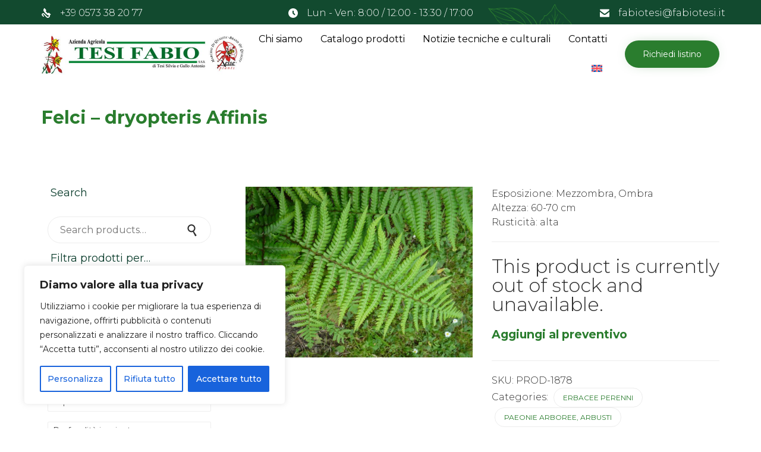

--- FILE ---
content_type: text/html; charset=UTF-8
request_url: https://www.fabiotesi.it/prodotto/felci-dryopteris-affinis-2/
body_size: 63798
content:
<!DOCTYPE html>
<html lang="it-IT" class="no-js">

<head>
	<meta charset="UTF-8" />
	<meta http-equiv="X-UA-Compatible" content="IE=edge" />
	<meta name="viewport" content="width=device-width, initial-scale=1">
	<meta name="theme-color" content="#2a7d2e">

	<link rel="pingback" href="https://www.fabiotesi.it/xmlrpc.php" />

	<title>Felci &#8211; dryopteris Affinis &#8211; Azienda Agricola Tesi Fabio</title>
<style id="vamtam-theme-options">:root {--vamtam-site-max-width:1260px;
--vamtam-body-background-background-image:none;
--vamtam-body-background-background-color:#ffffff;
--vamtam-body-background-background-repeat:no-repeat;
--vamtam-body-background-background-attachment:scroll;
--vamtam-body-background-background-size:cover;
--vamtam-body-background-background-position:center center;
--vamtam-accent-color-1:#2a7d2e;
--vamtam-accent-color-2:#124a2f;
--vamtam-accent-color-3:#0b3d2c;
--vamtam-accent-color-4:#d8d8d8;
--vamtam-accent-color-5:#ffffff;
--vamtam-accent-color-6:#000000;
--vamtam-accent-color-7:#ededed;
--vamtam-accent-color-8:#ffffff;
--vamtam-accent-color-1-hc:#ffffff;
--vamtam-accent-color-2-hc:#ffffff;
--vamtam-accent-color-3-hc:#ffffff;
--vamtam-accent-color-4-hc:#000000;
--vamtam-accent-color-5-hc:#000000;
--vamtam-accent-color-6-hc:#ffffff;
--vamtam-accent-color-7-hc:#000000;
--vamtam-accent-color-8-hc:#000000;
--vamtam-h1-font-family:'Montserrat';
--vamtam-h1-font-size:52px;
--vamtam-h1-font-weight:bold;
--vamtam-h1-font-style:normal;
--vamtam-h1-line-height:1.12;
--vamtam-h1-color:#2a7d2e;
--vamtam-h2-font-family:'Montserrat';
--vamtam-h2-font-size:46px;
--vamtam-h2-font-weight:500;
--vamtam-h2-font-style:normal;
--vamtam-h2-line-height:1.13;
--vamtam-h2-color:#124a2f;
--vamtam-h3-font-family:'Montserrat';
--vamtam-h3-font-size:26px;
--vamtam-h3-font-weight:300;
--vamtam-h3-font-style:normal;
--vamtam-h3-line-height:1.15;
--vamtam-h3-color:#0b3d2c;
--vamtam-h4-font-family:'Montserrat';
--vamtam-h4-font-size:22px;
--vamtam-h4-font-weight:normal;
--vamtam-h4-font-style:normal;
--vamtam-h4-line-height:1.18;
--vamtam-h4-color:#0b3d2c;
--vamtam-h5-font-family:'Montserrat';
--vamtam-h5-font-size:16px;
--vamtam-h5-font-weight:500;
--vamtam-h5-font-style:normal;
--vamtam-h5-line-height:1.38;
--vamtam-h5-color:#0b3d2c;
--vamtam-h6-font-family:'Montserrat';
--vamtam-h6-font-size:12px;
--vamtam-h6-font-weight:normal;
--vamtam-h6-font-style:normal;
--vamtam-h6-line-height:1.33;
--vamtam-h6-color:#7e7e7e;
--vamtam-em-font-family:'Montserrat';
--vamtam-em-font-size:16px;
--vamtam-em-font-weight:300;
--vamtam-em-font-style:italic;
--vamtam-em-line-height:1.5;
--vamtam-em-color:#2f2f2f;
--vamtam-additional-font-1-font-family:'Patrick Hand';
--vamtam-additional-font-1-font-size:30px;
--vamtam-additional-font-1-font-weight:normal;
--vamtam-additional-font-1-font-style:normal;
--vamtam-additional-font-1-line-height:1.07;
--vamtam-additional-font-1-color:#4a4a4a;
--vamtam-additional-font-2-font-family:'Montserrat';
--vamtam-additional-font-2-font-size:70px;
--vamtam-additional-font-2-font-weight:200;
--vamtam-additional-font-2-font-style:normal;
--vamtam-additional-font-2-line-height:1.06;
--vamtam-additional-font-2-color:#2a7d2e;
--vamtam-header-height:90px;
--vamtam-header-background-background-image:none;
--vamtam-header-background-background-color:#ffffff;
--vamtam-header-background-background-repeat:no-repeat;
--vamtam-header-background-background-attachment:scroll;
--vamtam-header-background-background-size:contain;
--vamtam-header-background-background-position:left top;
--vamtam-sub-header-background-background-image:none;
--vamtam-sub-header-background-background-color:#ffffff;
--vamtam-sub-header-background-background-repeat:no-repeat;
--vamtam-sub-header-background-background-attachment:fixed;
--vamtam-sub-header-background-background-size:auto;
--vamtam-sub-header-background-background-position:left top;
--vamtam-page-title-background-background-image:none;
--vamtam-page-title-background-background-color:;
--vamtam-page-title-background-background-repeat:repeat;
--vamtam-page-title-background-background-attachment:fixed;
--vamtam-page-title-background-background-size:auto;
--vamtam-page-title-background-background-position:left top;
--vamtam-logo-font-family:'Poppins';
--vamtam-logo-font-size:36px;
--vamtam-logo-font-weight:bold;
--vamtam-logo-font-style:normal;
--vamtam-logo-line-height:0.31;
--vamtam-logo-color:#2a7d2e;
--vamtam-main-menu-text-sticky-color:#ffffff;
--vamtam-left-sidebar-width:30%;
--vamtam-right-sidebar-width:30%;
--vamtam-main-background-background-image:none;
--vamtam-main-background-background-color:#ffffff;
--vamtam-main-background-background-repeat:repeat;
--vamtam-main-background-background-attachment:scroll;
--vamtam-main-background-background-size:auto;
--vamtam-main-background-background-position:left top;
--vamtam-primary-font-font-family:'Montserrat';
--vamtam-primary-font-font-size:16px;
--vamtam-primary-font-font-weight:300;
--vamtam-primary-font-font-style:normal;
--vamtam-primary-font-line-height:1.5;
--vamtam-primary-font-color:#2f2f2f;
--vamtam-body-link-regular:#2a7d2e;
--vamtam-body-link-hover:#0b3d2c;
--vamtam-body-link-visited:#2a7d2e;
--vamtam-body-link-active:#0b3d2c;
--vamtam-footer-sidebars-titles-font-family:'Montserrat';
--vamtam-footer-sidebars-titles-font-size:24px;
--vamtam-footer-sidebars-titles-font-weight:300;
--vamtam-footer-sidebars-titles-font-style:normal;
--vamtam-footer-sidebars-titles-line-height:1.25;
--vamtam-footer-sidebars-titles-color:#0b3d2c;
--vamtam-mobile-top-bar-resolution:900px;
--vamtam-beaver-global-row_content_width_default:fixed;
--vamtam-beaver-global-responsive_enabled:1;
--vamtam-beaver-global-auto_spacing:1;
--vamtam-beaver-global-responsive_preview:;
--vamtam-beaver-global-responsive_col_max_width:1px;
--vamtam-beaver-global-row_margins_top:0px;
--vamtam-beaver-global-row_margins_unit:px;
--vamtam-beaver-global-row_margins_large_unit:px;
--vamtam-beaver-global-row_margins_medium_unit:px;
--vamtam-beaver-global-row_margins_responsive_unit:px;
--vamtam-beaver-global-row_margins_right:0px;
--vamtam-beaver-global-row_margins_bottom:0px;
--vamtam-beaver-global-row_margins_left:0px;
--vamtam-beaver-global-row_padding_top:20px;
--vamtam-beaver-global-row_padding_unit:px;
--vamtam-beaver-global-row_padding_large_unit:px;
--vamtam-beaver-global-row_padding_medium_unit:px;
--vamtam-beaver-global-row_padding_top_responsive:10px;
--vamtam-beaver-global-row_padding_responsive_unit:px;
--vamtam-beaver-global-row_padding_right:20px;
--vamtam-beaver-global-row_padding_right_responsive:10px;
--vamtam-beaver-global-row_padding_bottom:20px;
--vamtam-beaver-global-row_padding_bottom_responsive:10px;
--vamtam-beaver-global-row_padding_left:20px;
--vamtam-beaver-global-row_padding_left_responsive:10px;
--vamtam-beaver-global-column_margins_unit:px;
--vamtam-beaver-global-column_margins_large_unit:px;
--vamtam-beaver-global-column_margins_medium_unit:px;
--vamtam-beaver-global-column_margins_responsive_unit:px;
--vamtam-beaver-global-column_padding_unit:px;
--vamtam-beaver-global-column_padding_large_unit:px;
--vamtam-beaver-global-column_padding_medium_unit:px;
--vamtam-beaver-global-column_padding_responsive_unit:px;
--vamtam-beaver-global-module_margins_unit:px;
--vamtam-beaver-global-module_margins_top_large:10px;
--vamtam-beaver-global-module_margins_large_unit:px;
--vamtam-beaver-global-module_margins_top_medium:10px;
--vamtam-beaver-global-module_margins_medium_unit:px;
--vamtam-beaver-global-module_margins_top_responsive:10px;
--vamtam-beaver-global-module_margins_responsive_unit:px;
--vamtam-beaver-global-module_margins_right_large:10px;
--vamtam-beaver-global-module_margins_right_medium:10px;
--vamtam-beaver-global-module_margins_right_responsive:10px;
--vamtam-beaver-global-module_margins_bottom_large:10px;
--vamtam-beaver-global-module_margins_bottom_medium:10px;
--vamtam-beaver-global-module_margins_bottom_responsive:10px;
--vamtam-beaver-global-module_margins_left_large:10px;
--vamtam-beaver-global-module_margins_left_medium:10px;
--vamtam-beaver-global-module_margins_left_responsive:10px;
--vamtam-beaver-global-row_width_unit:px;
--vamtam-beaver-global-show_default_heading:;
--vamtam-default-bg-color:#ffffff;
--vamtam-default-line-color:#ededed;
--vamtam-small-padding:20px;
--vamtam-horizontal-padding:50px;
--vamtam-vertical-padding:30px;
--vamtam-horizontal-padding-large:60px;
--vamtam-vertical-padding-large:60px;
--vamtam-no-border-link:none;
--vamtam-border-radius:6px;
--vamtam-border-radius-oval:30em;
--vamtam-overlay-color:#000000;
--vamtam-overlay-color-hc:#ffffff;
--vamtam-box-outer-padding:60px;
--vamtam-loading-animation:url('https://www.fabiotesi.it/wp-content/themes/vamtam-landscaping/vamtam/assets/images/loader-ring.gif');
--vamtam-accent-color-1-rgb:42,125,46;
--vamtam-accent-color-2-rgb:18,74,47;
--vamtam-accent-color-3-rgb:11,61,44;
--vamtam-accent-color-4-rgb:216,216,216;
--vamtam-accent-color-5-rgb:255,255,255;
--vamtam-accent-color-6-rgb:0,0,0;
--vamtam-accent-color-7-rgb:237,237,237;
--vamtam-accent-color-8-rgb:255,255,255;
}</style><meta name='robots' content='max-image-preview:large' />
<link rel="alternate" hreflang="en" href="https://www.fabiotesi.it/en/prodotto/felci-dryopteris-affinis-2/" />
<link rel="alternate" hreflang="it" href="https://www.fabiotesi.it/prodotto/felci-dryopteris-affinis-2/" />
<link rel="alternate" hreflang="x-default" href="https://www.fabiotesi.it/prodotto/felci-dryopteris-affinis-2/" />
<link rel='dns-prefetch' href='//fonts.googleapis.com' />
<link rel="alternate" type="application/rss+xml" title="Azienda Agricola Tesi Fabio &raquo; Feed" href="https://www.fabiotesi.it/feed/" />
<link rel="alternate" type="application/rss+xml" title="Azienda Agricola Tesi Fabio &raquo; Feed dei commenti" href="https://www.fabiotesi.it/comments/feed/" />
<link rel="alternate" title="oEmbed (JSON)" type="application/json+oembed" href="https://www.fabiotesi.it/wp-json/oembed/1.0/embed?url=https%3A%2F%2Fwww.fabiotesi.it%2Fprodotto%2Ffelci-dryopteris-affinis-2%2F" />
<link rel="alternate" title="oEmbed (XML)" type="text/xml+oembed" href="https://www.fabiotesi.it/wp-json/oembed/1.0/embed?url=https%3A%2F%2Fwww.fabiotesi.it%2Fprodotto%2Ffelci-dryopteris-affinis-2%2F&#038;format=xml" />
<style id='wp-img-auto-sizes-contain-inline-css' type='text/css'>
img:is([sizes=auto i],[sizes^="auto," i]){contain-intrinsic-size:3000px 1500px}
/*# sourceURL=wp-img-auto-sizes-contain-inline-css */
</style>
<style id='wp-emoji-styles-inline-css' type='text/css'>

	img.wp-smiley, img.emoji {
		display: inline !important;
		border: none !important;
		box-shadow: none !important;
		height: 1em !important;
		width: 1em !important;
		margin: 0 0.07em !important;
		vertical-align: -0.1em !important;
		background: none !important;
		padding: 0 !important;
	}
/*# sourceURL=wp-emoji-styles-inline-css */
</style>
<link rel='stylesheet' id='wp-block-library-css' href='https://www.fabiotesi.it/wp-includes/css/dist/block-library/style.min.css?ver=6.9' type='text/css' media='all' />
<style id='global-styles-inline-css' type='text/css'>
:root{--wp--preset--aspect-ratio--square: 1;--wp--preset--aspect-ratio--4-3: 4/3;--wp--preset--aspect-ratio--3-4: 3/4;--wp--preset--aspect-ratio--3-2: 3/2;--wp--preset--aspect-ratio--2-3: 2/3;--wp--preset--aspect-ratio--16-9: 16/9;--wp--preset--aspect-ratio--9-16: 9/16;--wp--preset--color--black: #000000;--wp--preset--color--cyan-bluish-gray: #abb8c3;--wp--preset--color--white: #ffffff;--wp--preset--color--pale-pink: #f78da7;--wp--preset--color--vivid-red: #cf2e2e;--wp--preset--color--luminous-vivid-orange: #ff6900;--wp--preset--color--luminous-vivid-amber: #fcb900;--wp--preset--color--light-green-cyan: #7bdcb5;--wp--preset--color--vivid-green-cyan: #00d084;--wp--preset--color--pale-cyan-blue: #8ed1fc;--wp--preset--color--vivid-cyan-blue: #0693e3;--wp--preset--color--vivid-purple: #9b51e0;--wp--preset--gradient--vivid-cyan-blue-to-vivid-purple: linear-gradient(135deg,rgb(6,147,227) 0%,rgb(155,81,224) 100%);--wp--preset--gradient--light-green-cyan-to-vivid-green-cyan: linear-gradient(135deg,rgb(122,220,180) 0%,rgb(0,208,130) 100%);--wp--preset--gradient--luminous-vivid-amber-to-luminous-vivid-orange: linear-gradient(135deg,rgb(252,185,0) 0%,rgb(255,105,0) 100%);--wp--preset--gradient--luminous-vivid-orange-to-vivid-red: linear-gradient(135deg,rgb(255,105,0) 0%,rgb(207,46,46) 100%);--wp--preset--gradient--very-light-gray-to-cyan-bluish-gray: linear-gradient(135deg,rgb(238,238,238) 0%,rgb(169,184,195) 100%);--wp--preset--gradient--cool-to-warm-spectrum: linear-gradient(135deg,rgb(74,234,220) 0%,rgb(151,120,209) 20%,rgb(207,42,186) 40%,rgb(238,44,130) 60%,rgb(251,105,98) 80%,rgb(254,248,76) 100%);--wp--preset--gradient--blush-light-purple: linear-gradient(135deg,rgb(255,206,236) 0%,rgb(152,150,240) 100%);--wp--preset--gradient--blush-bordeaux: linear-gradient(135deg,rgb(254,205,165) 0%,rgb(254,45,45) 50%,rgb(107,0,62) 100%);--wp--preset--gradient--luminous-dusk: linear-gradient(135deg,rgb(255,203,112) 0%,rgb(199,81,192) 50%,rgb(65,88,208) 100%);--wp--preset--gradient--pale-ocean: linear-gradient(135deg,rgb(255,245,203) 0%,rgb(182,227,212) 50%,rgb(51,167,181) 100%);--wp--preset--gradient--electric-grass: linear-gradient(135deg,rgb(202,248,128) 0%,rgb(113,206,126) 100%);--wp--preset--gradient--midnight: linear-gradient(135deg,rgb(2,3,129) 0%,rgb(40,116,252) 100%);--wp--preset--font-size--small: 13px;--wp--preset--font-size--medium: 20px;--wp--preset--font-size--large: 36px;--wp--preset--font-size--x-large: 42px;--wp--preset--spacing--20: 0.44rem;--wp--preset--spacing--30: 0.67rem;--wp--preset--spacing--40: 1rem;--wp--preset--spacing--50: 1.5rem;--wp--preset--spacing--60: 2.25rem;--wp--preset--spacing--70: 3.38rem;--wp--preset--spacing--80: 5.06rem;--wp--preset--shadow--natural: 6px 6px 9px rgba(0, 0, 0, 0.2);--wp--preset--shadow--deep: 12px 12px 50px rgba(0, 0, 0, 0.4);--wp--preset--shadow--sharp: 6px 6px 0px rgba(0, 0, 0, 0.2);--wp--preset--shadow--outlined: 6px 6px 0px -3px rgb(255, 255, 255), 6px 6px rgb(0, 0, 0);--wp--preset--shadow--crisp: 6px 6px 0px rgb(0, 0, 0);}:where(.is-layout-flex){gap: 0.5em;}:where(.is-layout-grid){gap: 0.5em;}body .is-layout-flex{display: flex;}.is-layout-flex{flex-wrap: wrap;align-items: center;}.is-layout-flex > :is(*, div){margin: 0;}body .is-layout-grid{display: grid;}.is-layout-grid > :is(*, div){margin: 0;}:where(.wp-block-columns.is-layout-flex){gap: 2em;}:where(.wp-block-columns.is-layout-grid){gap: 2em;}:where(.wp-block-post-template.is-layout-flex){gap: 1.25em;}:where(.wp-block-post-template.is-layout-grid){gap: 1.25em;}.has-black-color{color: var(--wp--preset--color--black) !important;}.has-cyan-bluish-gray-color{color: var(--wp--preset--color--cyan-bluish-gray) !important;}.has-white-color{color: var(--wp--preset--color--white) !important;}.has-pale-pink-color{color: var(--wp--preset--color--pale-pink) !important;}.has-vivid-red-color{color: var(--wp--preset--color--vivid-red) !important;}.has-luminous-vivid-orange-color{color: var(--wp--preset--color--luminous-vivid-orange) !important;}.has-luminous-vivid-amber-color{color: var(--wp--preset--color--luminous-vivid-amber) !important;}.has-light-green-cyan-color{color: var(--wp--preset--color--light-green-cyan) !important;}.has-vivid-green-cyan-color{color: var(--wp--preset--color--vivid-green-cyan) !important;}.has-pale-cyan-blue-color{color: var(--wp--preset--color--pale-cyan-blue) !important;}.has-vivid-cyan-blue-color{color: var(--wp--preset--color--vivid-cyan-blue) !important;}.has-vivid-purple-color{color: var(--wp--preset--color--vivid-purple) !important;}.has-black-background-color{background-color: var(--wp--preset--color--black) !important;}.has-cyan-bluish-gray-background-color{background-color: var(--wp--preset--color--cyan-bluish-gray) !important;}.has-white-background-color{background-color: var(--wp--preset--color--white) !important;}.has-pale-pink-background-color{background-color: var(--wp--preset--color--pale-pink) !important;}.has-vivid-red-background-color{background-color: var(--wp--preset--color--vivid-red) !important;}.has-luminous-vivid-orange-background-color{background-color: var(--wp--preset--color--luminous-vivid-orange) !important;}.has-luminous-vivid-amber-background-color{background-color: var(--wp--preset--color--luminous-vivid-amber) !important;}.has-light-green-cyan-background-color{background-color: var(--wp--preset--color--light-green-cyan) !important;}.has-vivid-green-cyan-background-color{background-color: var(--wp--preset--color--vivid-green-cyan) !important;}.has-pale-cyan-blue-background-color{background-color: var(--wp--preset--color--pale-cyan-blue) !important;}.has-vivid-cyan-blue-background-color{background-color: var(--wp--preset--color--vivid-cyan-blue) !important;}.has-vivid-purple-background-color{background-color: var(--wp--preset--color--vivid-purple) !important;}.has-black-border-color{border-color: var(--wp--preset--color--black) !important;}.has-cyan-bluish-gray-border-color{border-color: var(--wp--preset--color--cyan-bluish-gray) !important;}.has-white-border-color{border-color: var(--wp--preset--color--white) !important;}.has-pale-pink-border-color{border-color: var(--wp--preset--color--pale-pink) !important;}.has-vivid-red-border-color{border-color: var(--wp--preset--color--vivid-red) !important;}.has-luminous-vivid-orange-border-color{border-color: var(--wp--preset--color--luminous-vivid-orange) !important;}.has-luminous-vivid-amber-border-color{border-color: var(--wp--preset--color--luminous-vivid-amber) !important;}.has-light-green-cyan-border-color{border-color: var(--wp--preset--color--light-green-cyan) !important;}.has-vivid-green-cyan-border-color{border-color: var(--wp--preset--color--vivid-green-cyan) !important;}.has-pale-cyan-blue-border-color{border-color: var(--wp--preset--color--pale-cyan-blue) !important;}.has-vivid-cyan-blue-border-color{border-color: var(--wp--preset--color--vivid-cyan-blue) !important;}.has-vivid-purple-border-color{border-color: var(--wp--preset--color--vivid-purple) !important;}.has-vivid-cyan-blue-to-vivid-purple-gradient-background{background: var(--wp--preset--gradient--vivid-cyan-blue-to-vivid-purple) !important;}.has-light-green-cyan-to-vivid-green-cyan-gradient-background{background: var(--wp--preset--gradient--light-green-cyan-to-vivid-green-cyan) !important;}.has-luminous-vivid-amber-to-luminous-vivid-orange-gradient-background{background: var(--wp--preset--gradient--luminous-vivid-amber-to-luminous-vivid-orange) !important;}.has-luminous-vivid-orange-to-vivid-red-gradient-background{background: var(--wp--preset--gradient--luminous-vivid-orange-to-vivid-red) !important;}.has-very-light-gray-to-cyan-bluish-gray-gradient-background{background: var(--wp--preset--gradient--very-light-gray-to-cyan-bluish-gray) !important;}.has-cool-to-warm-spectrum-gradient-background{background: var(--wp--preset--gradient--cool-to-warm-spectrum) !important;}.has-blush-light-purple-gradient-background{background: var(--wp--preset--gradient--blush-light-purple) !important;}.has-blush-bordeaux-gradient-background{background: var(--wp--preset--gradient--blush-bordeaux) !important;}.has-luminous-dusk-gradient-background{background: var(--wp--preset--gradient--luminous-dusk) !important;}.has-pale-ocean-gradient-background{background: var(--wp--preset--gradient--pale-ocean) !important;}.has-electric-grass-gradient-background{background: var(--wp--preset--gradient--electric-grass) !important;}.has-midnight-gradient-background{background: var(--wp--preset--gradient--midnight) !important;}.has-small-font-size{font-size: var(--wp--preset--font-size--small) !important;}.has-medium-font-size{font-size: var(--wp--preset--font-size--medium) !important;}.has-large-font-size{font-size: var(--wp--preset--font-size--large) !important;}.has-x-large-font-size{font-size: var(--wp--preset--font-size--x-large) !important;}
/*# sourceURL=global-styles-inline-css */
</style>

<style id='classic-theme-styles-inline-css' type='text/css'>
/*! This file is auto-generated */
.wp-block-button__link{color:#fff;background-color:#32373c;border-radius:9999px;box-shadow:none;text-decoration:none;padding:calc(.667em + 2px) calc(1.333em + 2px);font-size:1.125em}.wp-block-file__button{background:#32373c;color:#fff;text-decoration:none}
/*# sourceURL=/wp-includes/css/classic-themes.min.css */
</style>
<link rel='stylesheet' id='wpml-blocks-css' href='https://www.fabiotesi.it/wp-content/plugins/sitepress-multilingual-cms/dist/css/blocks/styles.css?ver=4.6.7' type='text/css' media='all' />
<link rel='stylesheet' id='woof-css' href='https://www.fabiotesi.it/wp-content/plugins/woocommerce-products-filter/css/front.css?ver=1.3.4.5' type='text/css' media='all' />
<style id='woof-inline-css' type='text/css'>

.woof_products_top_panel li span, .woof_products_top_panel2 li span{background: url(https://www.fabiotesi.it/wp-content/plugins/woocommerce-products-filter/img/delete.png);background-size: 14px 14px;background-repeat: no-repeat;background-position: right;}
.woof_edit_view{
                    display: none;
                }

/*# sourceURL=woof-inline-css */
</style>
<link rel='stylesheet' id='chosen-drop-down-css' href='https://www.fabiotesi.it/wp-content/plugins/woocommerce-products-filter/js/chosen/chosen.min.css?ver=1.3.4.5' type='text/css' media='all' />
<link rel='stylesheet' id='icheck-jquery-color-flat-css' href='https://www.fabiotesi.it/wp-content/plugins/woocommerce-products-filter/js/icheck/skins/flat/_all.css?ver=1.3.4.5' type='text/css' media='all' />
<link rel='stylesheet' id='icheck-jquery-color-square-css' href='https://www.fabiotesi.it/wp-content/plugins/woocommerce-products-filter/js/icheck/skins/square/_all.css?ver=1.3.4.5' type='text/css' media='all' />
<link rel='stylesheet' id='icheck-jquery-color-minimal-css' href='https://www.fabiotesi.it/wp-content/plugins/woocommerce-products-filter/js/icheck/skins/minimal/_all.css?ver=1.3.4.5' type='text/css' media='all' />
<link rel='stylesheet' id='woof_by_author_html_items-css' href='https://www.fabiotesi.it/wp-content/plugins/woocommerce-products-filter/ext/by_author/css/by_author.css?ver=1.3.4.5' type='text/css' media='all' />
<link rel='stylesheet' id='woof_by_instock_html_items-css' href='https://www.fabiotesi.it/wp-content/plugins/woocommerce-products-filter/ext/by_instock/css/by_instock.css?ver=1.3.4.5' type='text/css' media='all' />
<link rel='stylesheet' id='woof_by_onsales_html_items-css' href='https://www.fabiotesi.it/wp-content/plugins/woocommerce-products-filter/ext/by_onsales/css/by_onsales.css?ver=1.3.4.5' type='text/css' media='all' />
<link rel='stylesheet' id='woof_by_text_html_items-css' href='https://www.fabiotesi.it/wp-content/plugins/woocommerce-products-filter/ext/by_text/assets/css/front.css?ver=1.3.4.5' type='text/css' media='all' />
<link rel='stylesheet' id='woof_label_html_items-css' href='https://www.fabiotesi.it/wp-content/plugins/woocommerce-products-filter/ext/label/css/html_types/label.css?ver=1.3.4.5' type='text/css' media='all' />
<link rel='stylesheet' id='woof_select_radio_check_html_items-css' href='https://www.fabiotesi.it/wp-content/plugins/woocommerce-products-filter/ext/select_radio_check/css/html_types/select_radio_check.css?ver=1.3.4.5' type='text/css' media='all' />
<link rel='stylesheet' id='woof_sd_html_items_checkbox-css' href='https://www.fabiotesi.it/wp-content/plugins/woocommerce-products-filter/ext/smart_designer/css/elements/checkbox.css?ver=1.3.4.5' type='text/css' media='all' />
<link rel='stylesheet' id='woof_sd_html_items_radio-css' href='https://www.fabiotesi.it/wp-content/plugins/woocommerce-products-filter/ext/smart_designer/css/elements/radio.css?ver=1.3.4.5' type='text/css' media='all' />
<link rel='stylesheet' id='woof_sd_html_items_switcher-css' href='https://www.fabiotesi.it/wp-content/plugins/woocommerce-products-filter/ext/smart_designer/css/elements/switcher.css?ver=1.3.4.5' type='text/css' media='all' />
<link rel='stylesheet' id='woof_sd_html_items_color-css' href='https://www.fabiotesi.it/wp-content/plugins/woocommerce-products-filter/ext/smart_designer/css/elements/color.css?ver=1.3.4.5' type='text/css' media='all' />
<link rel='stylesheet' id='woof_sd_html_items_tooltip-css' href='https://www.fabiotesi.it/wp-content/plugins/woocommerce-products-filter/ext/smart_designer/css/tooltip.css?ver=1.3.4.5' type='text/css' media='all' />
<link rel='stylesheet' id='woof_sd_html_items_front-css' href='https://www.fabiotesi.it/wp-content/plugins/woocommerce-products-filter/ext/smart_designer/css/front.css?ver=1.3.4.5' type='text/css' media='all' />
<link rel='stylesheet' id='woof-switcher23-css' href='https://www.fabiotesi.it/wp-content/plugins/woocommerce-products-filter/css/switcher.css?ver=1.3.4.5' type='text/css' media='all' />
<link rel='stylesheet' id='woocommerce-layout-css' href='https://www.fabiotesi.it/wp-content/plugins/woocommerce/assets/css/woocommerce-layout.css?ver=8.3.0' type='text/css' media='all' />
<link rel='stylesheet' id='woocommerce-smallscreen-css' href='https://www.fabiotesi.it/wp-content/plugins/woocommerce/assets/css/woocommerce-smallscreen.css?ver=8.3.0' type='text/css' media='only screen and (max-width: 768px)' />
<link rel='stylesheet' id='woocommerce-general-css' href='https://www.fabiotesi.it/wp-content/plugins/woocommerce/assets/css/woocommerce.css?ver=8.3.0' type='text/css' media='all' />
<style id='woocommerce-inline-inline-css' type='text/css'>
.woocommerce form .form-row .required { visibility: visible; }
/*# sourceURL=woocommerce-inline-inline-css */
</style>
<link rel='stylesheet' id='wpml-menu-item-0-css' href='https://www.fabiotesi.it/wp-content/plugins/sitepress-multilingual-cms/templates/language-switchers/menu-item/style.min.css?ver=1' type='text/css' media='all' />
<link rel='stylesheet' id='dashicons-css' href='https://www.fabiotesi.it/wp-includes/css/dashicons.min.css?ver=6.9' type='text/css' media='all' />
<style id='dashicons-inline-css' type='text/css'>
[data-font="Dashicons"]:before {font-family: 'Dashicons' !important;content: attr(data-icon) !important;speak: none !important;font-weight: normal !important;font-variant: normal !important;text-transform: none !important;line-height: 1 !important;font-style: normal !important;-webkit-font-smoothing: antialiased !important;-moz-osx-font-smoothing: grayscale !important;}
/*# sourceURL=dashicons-inline-css */
</style>
<link rel='stylesheet' id='woo-variation-swatches-css' href='https://www.fabiotesi.it/wp-content/plugins/woo-variation-swatches/assets/css/frontend.min.css?ver=1701194889' type='text/css' media='all' />
<style id='woo-variation-swatches-inline-css' type='text/css'>
:root {
--wvs-tick:url("data:image/svg+xml;utf8,%3Csvg filter='drop-shadow(0px 0px 2px rgb(0 0 0 / .8))' xmlns='http://www.w3.org/2000/svg'  viewBox='0 0 30 30'%3E%3Cpath fill='none' stroke='%23ffffff' stroke-linecap='round' stroke-linejoin='round' stroke-width='4' d='M4 16L11 23 27 7'/%3E%3C/svg%3E");

--wvs-cross:url("data:image/svg+xml;utf8,%3Csvg filter='drop-shadow(0px 0px 5px rgb(255 255 255 / .6))' xmlns='http://www.w3.org/2000/svg' width='72px' height='72px' viewBox='0 0 24 24'%3E%3Cpath fill='none' stroke='%23ff0000' stroke-linecap='round' stroke-width='0.6' d='M5 5L19 19M19 5L5 19'/%3E%3C/svg%3E");
--wvs-single-product-item-width:30px;
--wvs-single-product-item-height:30px;
--wvs-single-product-item-font-size:16px}
/*# sourceURL=woo-variation-swatches-inline-css */
</style>
<link rel='stylesheet' id='yith_ywraq_frontend-css' href='https://www.fabiotesi.it/wp-content/plugins/yith-woocommerce-request-a-quote/assets/css/frontend.css?ver=2.26.0' type='text/css' media='all' />
<style id='yith_ywraq_frontend-inline-css' type='text/css'>
.woocommerce .add-request-quote-button.button, .woocommerce .add-request-quote-button-addons.button, .yith-wceop-ywraq-button-wrapper .add-request-quote-button.button, .yith-wceop-ywraq-button-wrapper .add-request-quote-button-addons.button{
    background-color: #0066b4!important;
    color: #ffffff!important;
}
.woocommerce .add-request-quote-button.button:hover,  .woocommerce .add-request-quote-button-addons.button:hover,.yith-wceop-ywraq-button-wrapper .add-request-quote-button.button:hover,  .yith-wceop-ywraq-button-wrapper .add-request-quote-button-addons.button:hover{
    background-color: #044a80!important;
    color: #ffffff!important;
}


.single_variation_wrap .variations_button button{
	                 display:none!important;
	                }
/*# sourceURL=yith_ywraq_frontend-inline-css */
</style>
<link rel='stylesheet' id='ywctm-frontend-css' href='https://www.fabiotesi.it/wp-content/plugins/yith-woocommerce-catalog-mode/assets/css/frontend.min.css?ver=2.27.0' type='text/css' media='all' />
<style id='ywctm-frontend-inline-css' type='text/css'>
form.cart button.single_add_to_cart_button, .widget.woocommerce.widget_shopping_cart{display: none !important}
/*# sourceURL=ywctm-frontend-inline-css */
</style>
<link rel='stylesheet' id='vamtam-gfonts-css' href='https://fonts.googleapis.com/css?family=Montserrat%3Abold%2C500%2C300%2Cnormal%2C300italic%2C200%2C700i%7CPatrick+Hand%3Anormal%2Cbold%7CPoppins%3Abold&#038;subset=latin&#038;display=swap&#038;ver=1698577948' type='text/css' media='all' />
<link rel='stylesheet' id='vamtam-front-all-css' href='https://www.fabiotesi.it/wp-content/themes/vamtam-landscaping/vamtam/assets/css/dist/all.css?ver=1698577948' type='text/css' media='all' />
<style id='vamtam-front-all-inline-css' type='text/css'>

			@font-face {
				font-family: 'icomoon';
				src: url(https://www.fabiotesi.it/wp-content/themes/vamtam-landscaping/vamtam/assets/fonts/icons/icomoon.woff2) format('woff2'),
				     url( https://www.fabiotesi.it/wp-content/themes/vamtam-landscaping/vamtam/assets/fonts/icons/icomoon.woff) format('woff'),
				     url(https://www.fabiotesi.it/wp-content/themes/vamtam-landscaping/vamtam/assets/fonts/icons/icomoon.ttf) format('ttf');
				font-weight: normal;
				font-style: normal;
				font-display: swap;
			}
		
				@font-face {
					font-family: 'theme';
					src: url(https://www.fabiotesi.it/wp-content/themes/vamtam-landscaping/vamtam/assets/fonts/theme-icons/theme-icons.woff2) format('woff2'),
						url(https://www.fabiotesi.it/wp-content/themes/vamtam-landscaping/vamtam/assets/fonts/theme-icons/theme-icons.woff) format('woff');
					font-weight: normal;
					font-style: normal;
					font-display: swap;
				}
			
/* Make Beaver options play nice with the theme */


:root {
	--vamtam-beaver-global-module_margins_top: var( --vamtam-beaver-global-module_margins_top_large );
	--vamtam-beaver-global-module_margins_right: var( --vamtam-beaver-global-module_margins_right_large );
	--vamtam-beaver-global-module_margins_bottom: var( --vamtam-beaver-global-module_margins_bottom_large );
	--vamtam-beaver-global-module_margins_left: var( --vamtam-beaver-global-module_margins_left_large );
}

.vamtam-box-outer-padding,
.limit-wrapper,
.header-padding {
	padding-left: calc( var( --vamtam-box-outer-padding ) + var( --vamtam-block-margin-desktop-left, var( --vamtam-beaver-global-module_margins_left ) ) );
	padding-right: calc( var( --vamtam-box-outer-padding ) + var( --vamtam-block-margin-desktop-right, var( --vamtam-beaver-global-module_margins_right ) ) );
}

body:not(.single-tribe_events):not(.post-type-archive).fl-builder #main > .limit-wrapper,
body .fl-row-content-wrap {
	padding-left: var( --vamtam-box-outer-padding );
	padding-right: var( --vamtam-box-outer-padding );
}

body:not(.single-tribe_events):not(.post-type-archive).fl-builder #main > .limit-wrapper {
	max-width: calc( var( --vamtam-site-max-width ) + var( --vamtam-beaver-global-module_margins_left ) + var( --vamtam-beaver-global-module_margins_right ) );
}


.vamtam-box-outer-padding .vamtam-box-outer-padding,
body .vamtam-box-outer-padding .fl-row-content-wrap,
.limit-wrapper .limit-wrapper {
	padding-left: 0;
	padding-right: 0;
}

body .post-content .fl-row-full-width .fl-row-fixed-width {
	padding-left: var( --vamtam-box-outer-padding );
	padding-right: var( --vamtam-box-outer-padding );
}

@media ( max-width: 1460px ) {
	.post-siblings {
		display: none;
	}
}

@media ( min-width: 993px ) and ( max-width: 1260px ) {
	.vamtam-box-outer-padding,
	.limit-wrapper,
	.header-padding {
		padding-left: calc( 30px + var( --vamtam-block-margin-desktop-left, var( --vamtam-beaver-global-module_margins_left ) ) );
		padding-right: calc( 30px + var( --vamtam-block-margin-desktop-right, var( --vamtam-beaver-global-module_margins_right ) ) );
	}

	body:not(.single-tribe_events):not(.post-type-archive).fl-builder #main > .limit-wrapper,
	body .fl-row-content-wrap {
		padding-left: 30px;
		padding-right: 30px;
	}

	body .post-content .fl-row-full-width .fl-row-fixed-width {
		padding-left: calc( 20px + var( --vamtam-block-margin-desktop-left, var( --vamtam-beaver-global-module_margins_left ) ) );
		padding-right: calc( 20px + var( --vamtam-block-margin-desktop-right, var( --vamtam-beaver-global-module_margins_right ) ) );
	}
}

@media ( max-width: 992px ) {
		:root {
		--vamtam-beaver-global-module_margins_top: var( --vamtam-beaver-global-module_margins_top_medium );
		--vamtam-beaver-global-module_margins_right: var( --vamtam-beaver-global-module_margins_right_medium );
		--vamtam-beaver-global-module_margins_bottom: var( --vamtam-beaver-global-module_margins_bottom_medium );
		--vamtam-beaver-global-module_margins_left: var( --vamtam-beaver-global-module_margins_left_medium );
	}
	
	.vamtam-box-outer-padding,
	.limit-wrapper,
	.header-padding {
		padding-left: calc( 20px + var( --vamtam-block-margin-tablet-left, var( --vamtam-beaver-global-module_margins_left ) ) );
		padding-right: calc( 20px + var( --vamtam-block-margin-tablet-right, var( --vamtam-beaver-global-module_margins_right ) ) );
	}

	body:not(.single-tribe_events):not(.post-type-archive).fl-builder #main > .limit-wrapper,
	body .fl-row-content-wrap {
		padding-left: 20px;
		padding-right: 20px;
	}

	body .post-content .fl-row-full-width .fl-row-fixed-width {
		padding-left: calc( 10px + var( --vamtam-beaver-global-module_margins_left ) );
		padding-right: calc( 10px + var( --vamtam-beaver-global-module_margins_right ) );
	}

	body:not(.single-tribe_events):not(.post-type-archive).fl-builder #main:not(.layout-full) .limit-wrapper {
		padding-left: 0;
		padding-right: 0;
	}

	body .post-content .fl-row-full-width .fl-row-fixed-width,
	body #main:not(.layout-full) .fl-builder-content > .fl-row-full-width .fl-row-fixed-width,
	body #main:not(.layout-full) .fl-builder-content > .fl-row-full-width .fl-row-full-width,
	body #main:not(.layout-full) .fl-builder-content > .fl-row-fixed-width {
		padding-left: calc( 10px + var( --vamtam-block-margin-tablet-left, var( --vamtam-beaver-global-module_margins_left ) ) );
		padding-right: calc( 10px + var( --vamtam-block-margin-tablet-right, var( --vamtam-beaver-global-module_margins_right ) ) );
	}
}

@media ( max-width: 768px ) {
		:root {
		--vamtam-beaver-global-module_margins_top: var( --vamtam-beaver-global-module_margins_top_responsive );
		--vamtam-beaver-global-module_margins_right: var( --vamtam-beaver-global-module_margins_right_responsive );
		--vamtam-beaver-global-module_margins_bottom: var( --vamtam-beaver-global-module_margins_bottom_responsive );
		--vamtam-beaver-global-module_margins_left: var( --vamtam-beaver-global-module_margins_left_responsive );
	}
	
	.vamtam-box-outer-padding,
	.limit-wrapper,
	.header-padding {
		padding-left: calc( 10px + var( --vamtam-block-margin-phone-left, var( --vamtam-beaver-global-module_margins_left ) ) );
		padding-right: calc( 10px + var( --vamtam-block-margin-phone-right, var( --vamtam-beaver-global-module_margins_right ) ) );
	}

	body #main:not(.layout-full) .fl-builder-content > .fl-row-full-width .fl-row-fixed-width,
	body #main:not(.layout-full) .fl-builder-content > .fl-row-full-width .fl-row-full-width,
	body #main:not(.layout-full) .fl-builder-content > .fl-row-fixed-width {
		padding-left: 0;
		padding-right: 0;
	}
}

	:root { scroll-behavior: smooth; }

/*# sourceURL=vamtam-front-all-inline-css */
</style>
<link rel='stylesheet' id='vamtam-theme-mobile-header-css' href='https://www.fabiotesi.it/wp-content/themes/vamtam-landscaping/vamtam/assets/css/dist/responsive/mobile-header.css?ver=1698577948' type='text/css' media='(max-width: 900px)' />
<link rel='stylesheet' id='vamtam-theme-layout-max-low-css' href='https://www.fabiotesi.it/wp-content/themes/vamtam-landscaping/vamtam/assets/css/dist/responsive/layout-max-low.css?ver=1698577948' type='text/css' media='(min-width: 993px) and (max-width: 1260px)' />
<link rel='stylesheet' id='vamtam-theme-layout-max-css' href='https://www.fabiotesi.it/wp-content/themes/vamtam-landscaping/vamtam/assets/css/dist/responsive/layout-max.css?ver=1698577948' type='text/css' media='(min-width: 993px)' />
<link rel='stylesheet' id='vamtam-theme-layout-below-max-css' href='https://www.fabiotesi.it/wp-content/themes/vamtam-landscaping/vamtam/assets/css/dist/responsive/layout-below-max.css?ver=1698577948' type='text/css' media='(max-width: 992px)' />
<link rel='stylesheet' id='vamtam-theme-layout-small-css' href='https://www.fabiotesi.it/wp-content/themes/vamtam-landscaping/vamtam/assets/css/dist/responsive/layout-small.css?ver=1698577948' type='text/css' media='(max-width: 768px)' />
<link rel='stylesheet' id='vamtam-theme-wc-small-screen-css' href='https://www.fabiotesi.it/wp-content/themes/vamtam-landscaping/vamtam/assets/css/dist/responsive/wc-small-screen.css?ver=1698577948' type='text/css' media='only screen and (max-width: 768px)' />
<link rel='stylesheet' id='my-child-theme-style-css' href='https://www.fabiotesi.it/wp-content/themes/landscaping-child/style.css?ver=6.9' type='text/css' media='all' />
<script type="text/javascript" id="wpml-cookie-js-extra">
/* <![CDATA[ */
var wpml_cookies = {"wp-wpml_current_language":{"value":"it","expires":1,"path":"/"}};
var wpml_cookies = {"wp-wpml_current_language":{"value":"it","expires":1,"path":"/"}};
//# sourceURL=wpml-cookie-js-extra
/* ]]> */
</script>
<script type="text/javascript" src="https://www.fabiotesi.it/wp-content/plugins/sitepress-multilingual-cms/res/js/cookies/language-cookie.js?ver=4.6.7" id="wpml-cookie-js"></script>
<script type="text/javascript" id="cookie-law-info-js-extra">
/* <![CDATA[ */
var _ckyConfig = {"_ipData":[],"_assetsURL":"https://www.fabiotesi.it/wp-content/plugins/cookie-law-info/lite/frontend/images/","_publicURL":"https://www.fabiotesi.it","_expiry":"365","_categories":[{"name":"Necessaria","slug":"necessary","isNecessary":true,"ccpaDoNotSell":true,"cookies":[{"cookieID":"PHPSESSID","domain":"www.fabiotesi.it","provider":""},{"cookieID":"cookieyes-consent","domain":"www.fabiotesi.it","provider":""},{"cookieID":"wp_woocommerce_session_[abcdef0123456789]{32}","domain":"www.fabiotesi.it","provider":""},{"cookieID":"yith_ywraq_session_868ccaf9d95477092093b0613844ab77","domain":"www.fabiotesi.it","provider":""}],"active":true,"defaultConsent":{"gdpr":true,"ccpa":true}},{"name":"Funzionale","slug":"functional","isNecessary":false,"ccpaDoNotSell":true,"cookies":[{"cookieID":"wp-wpml_current_language","domain":"www.fabiotesi.it","provider":""}],"active":true,"defaultConsent":{"gdpr":false,"ccpa":false}},{"name":"Analitica","slug":"analytics","isNecessary":false,"ccpaDoNotSell":true,"cookies":[],"active":true,"defaultConsent":{"gdpr":false,"ccpa":false}},{"name":"Prestazioni","slug":"performance","isNecessary":false,"ccpaDoNotSell":true,"cookies":[],"active":true,"defaultConsent":{"gdpr":false,"ccpa":false}},{"name":"Pubblicitari","slug":"advertisement","isNecessary":false,"ccpaDoNotSell":true,"cookies":[],"active":true,"defaultConsent":{"gdpr":false,"ccpa":false}}],"_activeLaw":"gdpr","_rootDomain":"","_block":"1","_showBanner":"1","_bannerConfig":{"settings":{"type":"box","position":"bottom-left","applicableLaw":"gdpr"},"behaviours":{"reloadBannerOnAccept":false,"loadAnalyticsByDefault":false,"animations":{"onLoad":"animate","onHide":"sticky"}},"config":{"revisitConsent":{"status":true,"tag":"revisit-consent","position":"bottom-left","meta":{"url":"#"},"styles":{"background-color":"#0056A7"},"elements":{"title":{"type":"text","tag":"revisit-consent-title","status":true,"styles":{"color":"#0056a7"}}}},"preferenceCenter":{"toggle":{"status":true,"tag":"detail-category-toggle","type":"toggle","states":{"active":{"styles":{"background-color":"#1863DC"}},"inactive":{"styles":{"background-color":"#D0D5D2"}}}}},"categoryPreview":{"status":false,"toggle":{"status":true,"tag":"detail-category-preview-toggle","type":"toggle","states":{"active":{"styles":{"background-color":"#1863DC"}},"inactive":{"styles":{"background-color":"#D0D5D2"}}}}},"videoPlaceholder":{"status":true,"styles":{"background-color":"#000000","border-color":"#000000","color":"#ffffff"}},"readMore":{"status":false,"tag":"readmore-button","type":"link","meta":{"noFollow":true,"newTab":true},"styles":{"color":"#1863DC","background-color":"transparent","border-color":"transparent"}},"auditTable":{"status":true},"optOption":{"status":true,"toggle":{"status":true,"tag":"optout-option-toggle","type":"toggle","states":{"active":{"styles":{"background-color":"#1863dc"}},"inactive":{"styles":{"background-color":"#FFFFFF"}}}}}}},"_version":"3.1.7","_logConsent":"1","_tags":[{"tag":"accept-button","styles":{"color":"#FFFFFF","background-color":"#1863DC","border-color":"#1863DC"}},{"tag":"reject-button","styles":{"color":"#1863DC","background-color":"transparent","border-color":"#1863DC"}},{"tag":"settings-button","styles":{"color":"#1863DC","background-color":"transparent","border-color":"#1863DC"}},{"tag":"readmore-button","styles":{"color":"#1863DC","background-color":"transparent","border-color":"transparent"}},{"tag":"donotsell-button","styles":{"color":"#1863DC","background-color":"transparent","border-color":"transparent"}},{"tag":"accept-button","styles":{"color":"#FFFFFF","background-color":"#1863DC","border-color":"#1863DC"}},{"tag":"revisit-consent","styles":{"background-color":"#0056A7"}}],"_shortCodes":[{"key":"cky_readmore","content":"\u003Ca href=\"#\" class=\"cky-policy\" aria-label=\"Politica sui cookie\" target=\"_blank\" rel=\"noopener\" data-cky-tag=\"readmore-button\"\u003EPolitica sui cookie\u003C/a\u003E","tag":"readmore-button","status":false,"attributes":{"rel":"nofollow","target":"_blank"}},{"key":"cky_show_desc","content":"\u003Cbutton class=\"cky-show-desc-btn\" data-cky-tag=\"show-desc-button\" aria-label=\"Mostra di pi\u00f9\"\u003EMostra di pi\u00f9\u003C/button\u003E","tag":"show-desc-button","status":true,"attributes":[]},{"key":"cky_hide_desc","content":"\u003Cbutton class=\"cky-show-desc-btn\" data-cky-tag=\"hide-desc-button\" aria-label=\"Mostra meno\"\u003EMostra meno\u003C/button\u003E","tag":"hide-desc-button","status":true,"attributes":[]},{"key":"cky_category_toggle_label","content":"[cky_{{status}}_category_label] [cky_preference_{{category_slug}}_title]","tag":"","status":true,"attributes":[]},{"key":"cky_enable_category_label","content":"Abilitare","tag":"","status":true,"attributes":[]},{"key":"cky_disable_category_label","content":"Disattivare","tag":"","status":true,"attributes":[]},{"key":"cky_video_placeholder","content":"\u003Cdiv class=\"video-placeholder-normal\" data-cky-tag=\"video-placeholder\" id=\"[UNIQUEID]\"\u003E\u003Cp class=\"video-placeholder-text-normal\" data-cky-tag=\"placeholder-title\"\u003ESi prega di accettare il consenso ai cookie\u003C/p\u003E\u003C/div\u003E","tag":"","status":true,"attributes":[]},{"key":"cky_enable_optout_label","content":"Abilitare","tag":"","status":true,"attributes":[]},{"key":"cky_disable_optout_label","content":"Disattivare","tag":"","status":true,"attributes":[]},{"key":"cky_optout_toggle_label","content":"[cky_{{status}}_optout_label] [cky_optout_option_title]","tag":"","status":true,"attributes":[]},{"key":"cky_optout_option_title","content":"Non vendere o condividere i miei dati personali","tag":"","status":true,"attributes":[]},{"key":"cky_optout_close_label","content":"Vicino","tag":"","status":true,"attributes":[]}],"_rtl":"","_providersToBlock":[]};
var _ckyStyles = {"css":".cky-overlay{background: #000000; opacity: 0.4; position: fixed; top: 0; left: 0; width: 100%; height: 100%; z-index: 99999999;}.cky-hide{display: none;}.cky-btn-revisit-wrapper{display: flex; align-items: center; justify-content: center; background: #0056a7; width: 45px; height: 45px; border-radius: 50%; position: fixed; z-index: 999999; cursor: pointer;}.cky-revisit-bottom-left{bottom: 15px; left: 15px;}.cky-revisit-bottom-right{bottom: 15px; right: 15px;}.cky-btn-revisit-wrapper .cky-btn-revisit{display: flex; align-items: center; justify-content: center; background: none; border: none; cursor: pointer; position: relative; margin: 0; padding: 0;}.cky-btn-revisit-wrapper .cky-btn-revisit img{max-width: fit-content; margin: 0; height: 30px; width: 30px;}.cky-revisit-bottom-left:hover::before{content: attr(data-tooltip); position: absolute; background: #4e4b66; color: #ffffff; left: calc(100% + 7px); font-size: 12px; line-height: 16px; width: max-content; padding: 4px 8px; border-radius: 4px;}.cky-revisit-bottom-left:hover::after{position: absolute; content: \"\"; border: 5px solid transparent; left: calc(100% + 2px); border-left-width: 0; border-right-color: #4e4b66;}.cky-revisit-bottom-right:hover::before{content: attr(data-tooltip); position: absolute; background: #4e4b66; color: #ffffff; right: calc(100% + 7px); font-size: 12px; line-height: 16px; width: max-content; padding: 4px 8px; border-radius: 4px;}.cky-revisit-bottom-right:hover::after{position: absolute; content: \"\"; border: 5px solid transparent; right: calc(100% + 2px); border-right-width: 0; border-left-color: #4e4b66;}.cky-revisit-hide{display: none;}.cky-consent-container{position: fixed; width: 440px; box-sizing: border-box; z-index: 9999999; border-radius: 6px;}.cky-consent-container .cky-consent-bar{background: #ffffff; border: 1px solid; padding: 20px 26px; box-shadow: 0 -1px 10px 0 #acabab4d; border-radius: 6px;}.cky-box-bottom-left{bottom: 40px; left: 40px;}.cky-box-bottom-right{bottom: 40px; right: 40px;}.cky-box-top-left{top: 40px; left: 40px;}.cky-box-top-right{top: 40px; right: 40px;}.cky-custom-brand-logo-wrapper .cky-custom-brand-logo{width: 100px; height: auto; margin: 0 0 12px 0;}.cky-notice .cky-title{color: #212121; font-weight: 700; font-size: 18px; line-height: 24px; margin: 0 0 12px 0;}.cky-notice-des *,.cky-preference-content-wrapper *,.cky-accordion-header-des *,.cky-gpc-wrapper .cky-gpc-desc *{font-size: 14px;}.cky-notice-des{color: #212121; font-size: 14px; line-height: 24px; font-weight: 400;}.cky-notice-des img{height: 25px; width: 25px;}.cky-consent-bar .cky-notice-des p,.cky-gpc-wrapper .cky-gpc-desc p,.cky-preference-body-wrapper .cky-preference-content-wrapper p,.cky-accordion-header-wrapper .cky-accordion-header-des p,.cky-cookie-des-table li div:last-child p{color: inherit; margin-top: 0; overflow-wrap: break-word;}.cky-notice-des P:last-child,.cky-preference-content-wrapper p:last-child,.cky-cookie-des-table li div:last-child p:last-child,.cky-gpc-wrapper .cky-gpc-desc p:last-child{margin-bottom: 0;}.cky-notice-des a.cky-policy,.cky-notice-des button.cky-policy{font-size: 14px; color: #1863dc; white-space: nowrap; cursor: pointer; background: transparent; border: 1px solid; text-decoration: underline;}.cky-notice-des button.cky-policy{padding: 0;}.cky-notice-des a.cky-policy:focus-visible,.cky-notice-des button.cky-policy:focus-visible,.cky-preference-content-wrapper .cky-show-desc-btn:focus-visible,.cky-accordion-header .cky-accordion-btn:focus-visible,.cky-preference-header .cky-btn-close:focus-visible,.cky-switch input[type=\"checkbox\"]:focus-visible,.cky-footer-wrapper a:focus-visible,.cky-btn:focus-visible{outline: 2px solid #1863dc; outline-offset: 2px;}.cky-btn:focus:not(:focus-visible),.cky-accordion-header .cky-accordion-btn:focus:not(:focus-visible),.cky-preference-content-wrapper .cky-show-desc-btn:focus:not(:focus-visible),.cky-btn-revisit-wrapper .cky-btn-revisit:focus:not(:focus-visible),.cky-preference-header .cky-btn-close:focus:not(:focus-visible),.cky-consent-bar .cky-banner-btn-close:focus:not(:focus-visible){outline: 0;}button.cky-show-desc-btn:not(:hover):not(:active){color: #1863dc; background: transparent;}button.cky-accordion-btn:not(:hover):not(:active),button.cky-banner-btn-close:not(:hover):not(:active),button.cky-btn-revisit:not(:hover):not(:active),button.cky-btn-close:not(:hover):not(:active){background: transparent;}.cky-consent-bar button:hover,.cky-modal.cky-modal-open button:hover,.cky-consent-bar button:focus,.cky-modal.cky-modal-open button:focus{text-decoration: none;}.cky-notice-btn-wrapper{display: flex; justify-content: flex-start; align-items: center; flex-wrap: wrap; margin-top: 16px;}.cky-notice-btn-wrapper .cky-btn{text-shadow: none; box-shadow: none;}.cky-btn{flex: auto; max-width: 100%; font-size: 14px; font-family: inherit; line-height: 24px; padding: 8px; font-weight: 500; margin: 0 8px 0 0; border-radius: 2px; cursor: pointer; text-align: center; text-transform: none; min-height: 0;}.cky-btn:hover{opacity: 0.8;}.cky-btn-customize{color: #1863dc; background: transparent; border: 2px solid #1863dc;}.cky-btn-reject{color: #1863dc; background: transparent; border: 2px solid #1863dc;}.cky-btn-accept{background: #1863dc; color: #ffffff; border: 2px solid #1863dc;}.cky-btn:last-child{margin-right: 0;}@media (max-width: 576px){.cky-box-bottom-left{bottom: 0; left: 0;}.cky-box-bottom-right{bottom: 0; right: 0;}.cky-box-top-left{top: 0; left: 0;}.cky-box-top-right{top: 0; right: 0;}}@media (max-width: 440px){.cky-box-bottom-left, .cky-box-bottom-right, .cky-box-top-left, .cky-box-top-right{width: 100%; max-width: 100%;}.cky-consent-container .cky-consent-bar{padding: 20px 0;}.cky-custom-brand-logo-wrapper, .cky-notice .cky-title, .cky-notice-des, .cky-notice-btn-wrapper{padding: 0 24px;}.cky-notice-des{max-height: 40vh; overflow-y: scroll;}.cky-notice-btn-wrapper{flex-direction: column; margin-top: 0;}.cky-btn{width: 100%; margin: 10px 0 0 0;}.cky-notice-btn-wrapper .cky-btn-customize{order: 2;}.cky-notice-btn-wrapper .cky-btn-reject{order: 3;}.cky-notice-btn-wrapper .cky-btn-accept{order: 1; margin-top: 16px;}}@media (max-width: 352px){.cky-notice .cky-title{font-size: 16px;}.cky-notice-des *{font-size: 12px;}.cky-notice-des, .cky-btn{font-size: 12px;}}.cky-modal.cky-modal-open{display: flex; visibility: visible; -webkit-transform: translate(-50%, -50%); -moz-transform: translate(-50%, -50%); -ms-transform: translate(-50%, -50%); -o-transform: translate(-50%, -50%); transform: translate(-50%, -50%); top: 50%; left: 50%; transition: all 1s ease;}.cky-modal{box-shadow: 0 32px 68px rgba(0, 0, 0, 0.3); margin: 0 auto; position: fixed; max-width: 100%; background: #ffffff; top: 50%; box-sizing: border-box; border-radius: 6px; z-index: 999999999; color: #212121; -webkit-transform: translate(-50%, 100%); -moz-transform: translate(-50%, 100%); -ms-transform: translate(-50%, 100%); -o-transform: translate(-50%, 100%); transform: translate(-50%, 100%); visibility: hidden; transition: all 0s ease;}.cky-preference-center{max-height: 79vh; overflow: hidden; width: 845px; overflow: hidden; flex: 1 1 0; display: flex; flex-direction: column; border-radius: 6px;}.cky-preference-header{display: flex; align-items: center; justify-content: space-between; padding: 22px 24px; border-bottom: 1px solid;}.cky-preference-header .cky-preference-title{font-size: 18px; font-weight: 700; line-height: 24px;}.cky-preference-header .cky-btn-close{margin: 0; cursor: pointer; vertical-align: middle; padding: 0; background: none; border: none; width: auto; height: auto; min-height: 0; line-height: 0; text-shadow: none; box-shadow: none;}.cky-preference-header .cky-btn-close img{margin: 0; height: 10px; width: 10px;}.cky-preference-body-wrapper{padding: 0 24px; flex: 1; overflow: auto; box-sizing: border-box;}.cky-preference-content-wrapper,.cky-gpc-wrapper .cky-gpc-desc{font-size: 14px; line-height: 24px; font-weight: 400; padding: 12px 0;}.cky-preference-content-wrapper{border-bottom: 1px solid;}.cky-preference-content-wrapper img{height: 25px; width: 25px;}.cky-preference-content-wrapper .cky-show-desc-btn{font-size: 14px; font-family: inherit; color: #1863dc; text-decoration: none; line-height: 24px; padding: 0; margin: 0; white-space: nowrap; cursor: pointer; background: transparent; border-color: transparent; text-transform: none; min-height: 0; text-shadow: none; box-shadow: none;}.cky-accordion-wrapper{margin-bottom: 10px;}.cky-accordion{border-bottom: 1px solid;}.cky-accordion:last-child{border-bottom: none;}.cky-accordion .cky-accordion-item{display: flex; margin-top: 10px;}.cky-accordion .cky-accordion-body{display: none;}.cky-accordion.cky-accordion-active .cky-accordion-body{display: block; padding: 0 22px; margin-bottom: 16px;}.cky-accordion-header-wrapper{cursor: pointer; width: 100%;}.cky-accordion-item .cky-accordion-header{display: flex; justify-content: space-between; align-items: center;}.cky-accordion-header .cky-accordion-btn{font-size: 16px; font-family: inherit; color: #212121; line-height: 24px; background: none; border: none; font-weight: 700; padding: 0; margin: 0; cursor: pointer; text-transform: none; min-height: 0; text-shadow: none; box-shadow: none;}.cky-accordion-header .cky-always-active{color: #008000; font-weight: 600; line-height: 24px; font-size: 14px;}.cky-accordion-header-des{font-size: 14px; line-height: 24px; margin: 10px 0 16px 0;}.cky-accordion-chevron{margin-right: 22px; position: relative; cursor: pointer;}.cky-accordion-chevron-hide{display: none;}.cky-accordion .cky-accordion-chevron i::before{content: \"\"; position: absolute; border-right: 1.4px solid; border-bottom: 1.4px solid; border-color: inherit; height: 6px; width: 6px; -webkit-transform: rotate(-45deg); -moz-transform: rotate(-45deg); -ms-transform: rotate(-45deg); -o-transform: rotate(-45deg); transform: rotate(-45deg); transition: all 0.2s ease-in-out; top: 8px;}.cky-accordion.cky-accordion-active .cky-accordion-chevron i::before{-webkit-transform: rotate(45deg); -moz-transform: rotate(45deg); -ms-transform: rotate(45deg); -o-transform: rotate(45deg); transform: rotate(45deg);}.cky-audit-table{background: #f4f4f4; border-radius: 6px;}.cky-audit-table .cky-empty-cookies-text{color: inherit; font-size: 12px; line-height: 24px; margin: 0; padding: 10px;}.cky-audit-table .cky-cookie-des-table{font-size: 12px; line-height: 24px; font-weight: normal; padding: 15px 10px; border-bottom: 1px solid; border-bottom-color: inherit; margin: 0;}.cky-audit-table .cky-cookie-des-table:last-child{border-bottom: none;}.cky-audit-table .cky-cookie-des-table li{list-style-type: none; display: flex; padding: 3px 0;}.cky-audit-table .cky-cookie-des-table li:first-child{padding-top: 0;}.cky-cookie-des-table li div:first-child{width: 100px; font-weight: 600; word-break: break-word; word-wrap: break-word;}.cky-cookie-des-table li div:last-child{flex: 1; word-break: break-word; word-wrap: break-word; margin-left: 8px;}.cky-footer-shadow{display: block; width: 100%; height: 40px; background: linear-gradient(180deg, rgba(255, 255, 255, 0) 0%, #ffffff 100%); position: absolute; bottom: calc(100% - 1px);}.cky-footer-wrapper{position: relative;}.cky-prefrence-btn-wrapper{display: flex; flex-wrap: wrap; align-items: center; justify-content: center; padding: 22px 24px; border-top: 1px solid;}.cky-prefrence-btn-wrapper .cky-btn{flex: auto; max-width: 100%; text-shadow: none; box-shadow: none;}.cky-btn-preferences{color: #1863dc; background: transparent; border: 2px solid #1863dc;}.cky-preference-header,.cky-preference-body-wrapper,.cky-preference-content-wrapper,.cky-accordion-wrapper,.cky-accordion,.cky-accordion-wrapper,.cky-footer-wrapper,.cky-prefrence-btn-wrapper{border-color: inherit;}@media (max-width: 845px){.cky-modal{max-width: calc(100% - 16px);}}@media (max-width: 576px){.cky-modal{max-width: 100%;}.cky-preference-center{max-height: 100vh;}.cky-prefrence-btn-wrapper{flex-direction: column;}.cky-accordion.cky-accordion-active .cky-accordion-body{padding-right: 0;}.cky-prefrence-btn-wrapper .cky-btn{width: 100%; margin: 10px 0 0 0;}.cky-prefrence-btn-wrapper .cky-btn-reject{order: 3;}.cky-prefrence-btn-wrapper .cky-btn-accept{order: 1; margin-top: 0;}.cky-prefrence-btn-wrapper .cky-btn-preferences{order: 2;}}@media (max-width: 425px){.cky-accordion-chevron{margin-right: 15px;}.cky-notice-btn-wrapper{margin-top: 0;}.cky-accordion.cky-accordion-active .cky-accordion-body{padding: 0 15px;}}@media (max-width: 352px){.cky-preference-header .cky-preference-title{font-size: 16px;}.cky-preference-header{padding: 16px 24px;}.cky-preference-content-wrapper *, .cky-accordion-header-des *{font-size: 12px;}.cky-preference-content-wrapper, .cky-preference-content-wrapper .cky-show-more, .cky-accordion-header .cky-always-active, .cky-accordion-header-des, .cky-preference-content-wrapper .cky-show-desc-btn, .cky-notice-des a.cky-policy{font-size: 12px;}.cky-accordion-header .cky-accordion-btn{font-size: 14px;}}.cky-switch{display: flex;}.cky-switch input[type=\"checkbox\"]{position: relative; width: 44px; height: 24px; margin: 0; background: #d0d5d2; -webkit-appearance: none; border-radius: 50px; cursor: pointer; outline: 0; border: none; top: 0;}.cky-switch input[type=\"checkbox\"]:checked{background: #1863dc;}.cky-switch input[type=\"checkbox\"]:before{position: absolute; content: \"\"; height: 20px; width: 20px; left: 2px; bottom: 2px; border-radius: 50%; background-color: white; -webkit-transition: 0.4s; transition: 0.4s; margin: 0;}.cky-switch input[type=\"checkbox\"]:after{display: none;}.cky-switch input[type=\"checkbox\"]:checked:before{-webkit-transform: translateX(20px); -ms-transform: translateX(20px); transform: translateX(20px);}@media (max-width: 425px){.cky-switch input[type=\"checkbox\"]{width: 38px; height: 21px;}.cky-switch input[type=\"checkbox\"]:before{height: 17px; width: 17px;}.cky-switch input[type=\"checkbox\"]:checked:before{-webkit-transform: translateX(17px); -ms-transform: translateX(17px); transform: translateX(17px);}}.cky-consent-bar .cky-banner-btn-close{position: absolute; right: 9px; top: 5px; background: none; border: none; cursor: pointer; padding: 0; margin: 0; min-height: 0; line-height: 0; height: auto; width: auto; text-shadow: none; box-shadow: none;}.cky-consent-bar .cky-banner-btn-close img{height: 9px; width: 9px; margin: 0;}.cky-notice-group{font-size: 14px; line-height: 24px; font-weight: 400; color: #212121;}.cky-notice-btn-wrapper .cky-btn-do-not-sell{font-size: 14px; line-height: 24px; padding: 6px 0; margin: 0; font-weight: 500; background: none; border-radius: 2px; border: none; cursor: pointer; text-align: left; color: #1863dc; background: transparent; border-color: transparent; box-shadow: none; text-shadow: none;}.cky-consent-bar .cky-banner-btn-close:focus-visible,.cky-notice-btn-wrapper .cky-btn-do-not-sell:focus-visible,.cky-opt-out-btn-wrapper .cky-btn:focus-visible,.cky-opt-out-checkbox-wrapper input[type=\"checkbox\"].cky-opt-out-checkbox:focus-visible{outline: 2px solid #1863dc; outline-offset: 2px;}@media (max-width: 440px){.cky-consent-container{width: 100%;}}@media (max-width: 352px){.cky-notice-des a.cky-policy, .cky-notice-btn-wrapper .cky-btn-do-not-sell{font-size: 12px;}}.cky-opt-out-wrapper{padding: 12px 0;}.cky-opt-out-wrapper .cky-opt-out-checkbox-wrapper{display: flex; align-items: center;}.cky-opt-out-checkbox-wrapper .cky-opt-out-checkbox-label{font-size: 16px; font-weight: 700; line-height: 24px; margin: 0 0 0 12px; cursor: pointer;}.cky-opt-out-checkbox-wrapper input[type=\"checkbox\"].cky-opt-out-checkbox{background-color: #ffffff; border: 1px solid black; width: 20px; height: 18.5px; margin: 0; -webkit-appearance: none; position: relative; display: flex; align-items: center; justify-content: center; border-radius: 2px; cursor: pointer;}.cky-opt-out-checkbox-wrapper input[type=\"checkbox\"].cky-opt-out-checkbox:checked{background-color: #1863dc; border: none;}.cky-opt-out-checkbox-wrapper input[type=\"checkbox\"].cky-opt-out-checkbox:checked::after{left: 6px; bottom: 4px; width: 7px; height: 13px; border: solid #ffffff; border-width: 0 3px 3px 0; border-radius: 2px; -webkit-transform: rotate(45deg); -ms-transform: rotate(45deg); transform: rotate(45deg); content: \"\"; position: absolute; box-sizing: border-box;}.cky-opt-out-checkbox-wrapper.cky-disabled .cky-opt-out-checkbox-label,.cky-opt-out-checkbox-wrapper.cky-disabled input[type=\"checkbox\"].cky-opt-out-checkbox{cursor: no-drop;}.cky-gpc-wrapper{margin: 0 0 0 32px;}.cky-footer-wrapper .cky-opt-out-btn-wrapper{display: flex; flex-wrap: wrap; align-items: center; justify-content: center; padding: 22px 24px;}.cky-opt-out-btn-wrapper .cky-btn{flex: auto; max-width: 100%; text-shadow: none; box-shadow: none;}.cky-opt-out-btn-wrapper .cky-btn-cancel{border: 1px solid #dedfe0; background: transparent; color: #858585;}.cky-opt-out-btn-wrapper .cky-btn-confirm{background: #1863dc; color: #ffffff; border: 1px solid #1863dc;}@media (max-width: 352px){.cky-opt-out-checkbox-wrapper .cky-opt-out-checkbox-label{font-size: 14px;}.cky-gpc-wrapper .cky-gpc-desc, .cky-gpc-wrapper .cky-gpc-desc *{font-size: 12px;}.cky-opt-out-checkbox-wrapper input[type=\"checkbox\"].cky-opt-out-checkbox{width: 16px; height: 16px;}.cky-opt-out-checkbox-wrapper input[type=\"checkbox\"].cky-opt-out-checkbox:checked::after{left: 5px; bottom: 4px; width: 3px; height: 9px;}.cky-gpc-wrapper{margin: 0 0 0 28px;}}.video-placeholder-youtube{background-size: 100% 100%; background-position: center; background-repeat: no-repeat; background-color: #b2b0b059; position: relative; display: flex; align-items: center; justify-content: center; max-width: 100%;}.video-placeholder-text-youtube{text-align: center; align-items: center; padding: 10px 16px; background-color: #000000cc; color: #ffffff; border: 1px solid; border-radius: 2px; cursor: pointer;}.video-placeholder-normal{background-image: url(\"/wp-content/plugins/cookie-law-info/lite/frontend/images/placeholder.svg\"); background-size: 80px; background-position: center; background-repeat: no-repeat; background-color: #b2b0b059; position: relative; display: flex; align-items: flex-end; justify-content: center; max-width: 100%;}.video-placeholder-text-normal{align-items: center; padding: 10px 16px; text-align: center; border: 1px solid; border-radius: 2px; cursor: pointer;}.cky-rtl{direction: rtl; text-align: right;}.cky-rtl .cky-banner-btn-close{left: 9px; right: auto;}.cky-rtl .cky-notice-btn-wrapper .cky-btn:last-child{margin-right: 8px;}.cky-rtl .cky-notice-btn-wrapper .cky-btn:first-child{margin-right: 0;}.cky-rtl .cky-notice-btn-wrapper{margin-left: 0; margin-right: 15px;}.cky-rtl .cky-prefrence-btn-wrapper .cky-btn{margin-right: 8px;}.cky-rtl .cky-prefrence-btn-wrapper .cky-btn:first-child{margin-right: 0;}.cky-rtl .cky-accordion .cky-accordion-chevron i::before{border: none; border-left: 1.4px solid; border-top: 1.4px solid; left: 12px;}.cky-rtl .cky-accordion.cky-accordion-active .cky-accordion-chevron i::before{-webkit-transform: rotate(-135deg); -moz-transform: rotate(-135deg); -ms-transform: rotate(-135deg); -o-transform: rotate(-135deg); transform: rotate(-135deg);}@media (max-width: 768px){.cky-rtl .cky-notice-btn-wrapper{margin-right: 0;}}@media (max-width: 576px){.cky-rtl .cky-notice-btn-wrapper .cky-btn:last-child{margin-right: 0;}.cky-rtl .cky-prefrence-btn-wrapper .cky-btn{margin-right: 0;}.cky-rtl .cky-accordion.cky-accordion-active .cky-accordion-body{padding: 0 22px 0 0;}}@media (max-width: 425px){.cky-rtl .cky-accordion.cky-accordion-active .cky-accordion-body{padding: 0 15px 0 0;}}.cky-rtl .cky-opt-out-btn-wrapper .cky-btn{margin-right: 12px;}.cky-rtl .cky-opt-out-btn-wrapper .cky-btn:first-child{margin-right: 0;}.cky-rtl .cky-opt-out-checkbox-wrapper .cky-opt-out-checkbox-label{margin: 0 12px 0 0;}"};
//# sourceURL=cookie-law-info-js-extra
/* ]]> */
</script>
<script type="text/javascript" src="https://www.fabiotesi.it/wp-content/plugins/cookie-law-info/lite/frontend/js/script.min.js?ver=3.1.7" id="cookie-law-info-js"></script>
<script type="text/javascript" id="woof-husky-js-extra">
/* <![CDATA[ */
var woof_husky_txt = {"ajax_url":"https://www.fabiotesi.it/wp-admin/admin-ajax.php","plugin_uri":"https://www.fabiotesi.it/wp-content/plugins/woocommerce-products-filter/ext/by_text/","loader":"https://www.fabiotesi.it/wp-content/plugins/woocommerce-products-filter/ext/by_text/assets/img/ajax-loader.gif","not_found":"Non \u00e8 stato trovato nulla!","prev":"Precedente","next":"Successivo","site_link":"https://www.fabiotesi.it","default_data":{"placeholder":"Cerca prodotto...","behavior":"title_or_content_or_excerpt","search_by_full_word":"0","autocomplete":1,"how_to_open_links":"0","taxonomy_compatibility":"0","sku_compatibility":"1","custom_fields":"","search_desc_variant":"0","view_text_length":"10","min_symbols":"3","max_posts":"10","image":"","notes_for_customer":"","template":"","max_open_height":"300","page":0}};
//# sourceURL=woof-husky-js-extra
/* ]]> */
</script>
<script type="text/javascript" src="https://www.fabiotesi.it/wp-content/plugins/woocommerce-products-filter/ext/by_text/assets/js/husky.js?ver=1.3.4.5" id="woof-husky-js"></script>
<script type="text/javascript" src="https://www.fabiotesi.it/wp-includes/js/jquery/jquery.min.js?ver=3.7.1" id="jquery-core-js"></script>
<script type="text/javascript" src="https://www.fabiotesi.it/wp-includes/js/jquery/jquery-migrate.min.js?ver=3.4.1" id="jquery-migrate-js"></script>
<script type="text/javascript" src="https://www.fabiotesi.it/wp-content/plugins/woocommerce/assets/js/jquery-blockui/jquery.blockUI.min.js?ver=2.7.0-wc.8.3.0" id="jquery-blockui-js" data-wp-strategy="defer"></script>
<script type="text/javascript" id="wc-add-to-cart-js-extra">
/* <![CDATA[ */
var wc_add_to_cart_params = {"ajax_url":"/wp-admin/admin-ajax.php","wc_ajax_url":"/?wc-ajax=%%endpoint%%","i18n_view_cart":"View cart","cart_url":"https://www.fabiotesi.it/cart-2/","is_cart":"","cart_redirect_after_add":"no"};
//# sourceURL=wc-add-to-cart-js-extra
/* ]]> */
</script>
<script type="text/javascript" src="https://www.fabiotesi.it/wp-content/plugins/woocommerce/assets/js/frontend/add-to-cart.min.js?ver=8.3.0" id="wc-add-to-cart-js" defer="defer" data-wp-strategy="defer"></script>
<script type="text/javascript" id="wc-single-product-js-extra">
/* <![CDATA[ */
var wc_single_product_params = {"i18n_required_rating_text":"Please select a rating","review_rating_required":"yes","flexslider":{"rtl":false,"animation":"slide","smoothHeight":true,"directionNav":false,"controlNav":"thumbnails","slideshow":false,"animationSpeed":500,"animationLoop":false,"allowOneSlide":false},"zoom_enabled":"","zoom_options":[],"photoswipe_enabled":"","photoswipe_options":{"shareEl":false,"closeOnScroll":false,"history":false,"hideAnimationDuration":0,"showAnimationDuration":0},"flexslider_enabled":""};
//# sourceURL=wc-single-product-js-extra
/* ]]> */
</script>
<script type="text/javascript" src="https://www.fabiotesi.it/wp-content/plugins/woocommerce/assets/js/frontend/single-product.min.js?ver=8.3.0" id="wc-single-product-js" defer="defer" data-wp-strategy="defer"></script>
<script type="text/javascript" src="https://www.fabiotesi.it/wp-content/plugins/woocommerce/assets/js/js-cookie/js.cookie.min.js?ver=2.1.4-wc.8.3.0" id="js-cookie-js" defer="defer" data-wp-strategy="defer"></script>
<script type="text/javascript" id="woocommerce-js-extra">
/* <![CDATA[ */
var woocommerce_params = {"ajax_url":"/wp-admin/admin-ajax.php","wc_ajax_url":"/?wc-ajax=%%endpoint%%"};
//# sourceURL=woocommerce-js-extra
/* ]]> */
</script>
<script type="text/javascript" src="https://www.fabiotesi.it/wp-content/plugins/woocommerce/assets/js/frontend/woocommerce.min.js?ver=8.3.0" id="woocommerce-js" defer="defer" data-wp-strategy="defer"></script>
<link rel="https://api.w.org/" href="https://www.fabiotesi.it/wp-json/" /><link rel="alternate" title="JSON" type="application/json" href="https://www.fabiotesi.it/wp-json/wp/v2/product/991829" /><link rel="EditURI" type="application/rsd+xml" title="RSD" href="https://www.fabiotesi.it/xmlrpc.php?rsd" />
<meta name="generator" content="WordPress 6.9" />
<meta name="generator" content="WooCommerce 8.3.0" />
<link rel='shortlink' href='https://www.fabiotesi.it/?p=991829' />
<meta name="generator" content="WPML ver:4.6.7 stt:1,27;" />
<style id="cky-style-inline">[data-cky-tag]{visibility:hidden;}</style>	<noscript><style>.woocommerce-product-gallery{ opacity: 1 !important; }</style></noscript>
	<meta name="generator" content="Powered by Slider Revolution 6.6.16 - responsive, Mobile-Friendly Slider Plugin for WordPress with comfortable drag and drop interface." />
<link rel="icon" href="https://www.fabiotesi.it/wp-content/uploads/2023/10/cropped-favicon-32x32.jpg" sizes="32x32" />
<link rel="icon" href="https://www.fabiotesi.it/wp-content/uploads/2023/10/cropped-favicon-192x192.jpg" sizes="192x192" />
<link rel="apple-touch-icon" href="https://www.fabiotesi.it/wp-content/uploads/2023/10/cropped-favicon-180x180.jpg" />
<meta name="msapplication-TileImage" content="https://www.fabiotesi.it/wp-content/uploads/2023/10/cropped-favicon-270x270.jpg" />
<script>function setREVStartSize(e){
			//window.requestAnimationFrame(function() {
				window.RSIW = window.RSIW===undefined ? window.innerWidth : window.RSIW;
				window.RSIH = window.RSIH===undefined ? window.innerHeight : window.RSIH;
				try {
					var pw = document.getElementById(e.c).parentNode.offsetWidth,
						newh;
					pw = pw===0 || isNaN(pw) || (e.l=="fullwidth" || e.layout=="fullwidth") ? window.RSIW : pw;
					e.tabw = e.tabw===undefined ? 0 : parseInt(e.tabw);
					e.thumbw = e.thumbw===undefined ? 0 : parseInt(e.thumbw);
					e.tabh = e.tabh===undefined ? 0 : parseInt(e.tabh);
					e.thumbh = e.thumbh===undefined ? 0 : parseInt(e.thumbh);
					e.tabhide = e.tabhide===undefined ? 0 : parseInt(e.tabhide);
					e.thumbhide = e.thumbhide===undefined ? 0 : parseInt(e.thumbhide);
					e.mh = e.mh===undefined || e.mh=="" || e.mh==="auto" ? 0 : parseInt(e.mh,0);
					if(e.layout==="fullscreen" || e.l==="fullscreen")
						newh = Math.max(e.mh,window.RSIH);
					else{
						e.gw = Array.isArray(e.gw) ? e.gw : [e.gw];
						for (var i in e.rl) if (e.gw[i]===undefined || e.gw[i]===0) e.gw[i] = e.gw[i-1];
						e.gh = e.el===undefined || e.el==="" || (Array.isArray(e.el) && e.el.length==0)? e.gh : e.el;
						e.gh = Array.isArray(e.gh) ? e.gh : [e.gh];
						for (var i in e.rl) if (e.gh[i]===undefined || e.gh[i]===0) e.gh[i] = e.gh[i-1];

						var nl = new Array(e.rl.length),
							ix = 0,
							sl;
						e.tabw = e.tabhide>=pw ? 0 : e.tabw;
						e.thumbw = e.thumbhide>=pw ? 0 : e.thumbw;
						e.tabh = e.tabhide>=pw ? 0 : e.tabh;
						e.thumbh = e.thumbhide>=pw ? 0 : e.thumbh;
						for (var i in e.rl) nl[i] = e.rl[i]<window.RSIW ? 0 : e.rl[i];
						sl = nl[0];
						for (var i in nl) if (sl>nl[i] && nl[i]>0) { sl = nl[i]; ix=i;}
						var m = pw>(e.gw[ix]+e.tabw+e.thumbw) ? 1 : (pw-(e.tabw+e.thumbw)) / (e.gw[ix]);
						newh =  (e.gh[ix] * m) + (e.tabh + e.thumbh);
					}
					var el = document.getElementById(e.c);
					if (el!==null && el) el.style.height = newh+"px";
					el = document.getElementById(e.c+"_wrapper");
					if (el!==null && el) {
						el.style.height = newh+"px";
						el.style.display = "block";
					}
				} catch(e){
					console.log("Failure at Presize of Slider:" + e)
				}
			//});
		  };</script>
		<style type="text/css" id="wp-custom-css">
			#header-slider-container {
	overflow: hidden;
}

@media (min-width: 1025px) {
	#rev_slider_72_1_wrapper {
		height: calc( 697 / 1440 * 100vw);
		max-height: 697px;
	}
}

@media (min-width: 779px) and (max-width: 1024px) {
	#rev_slider_72_1_wrapper {
		height: calc( 768 / 1024 * 100vw);
		max-height: 768px;
	}
}

@media (min-width: 481px) and (max-width: 778px) {
	#rev_slider_72_1_wrapper {
		height: calc( 480 / 778 * 100vw);
		max-height: 488px;
	}
}

@media (max-width: 480px) {
	#rev_slider_72_1_wrapper {
		height: 100vw;
	}
}

@media (min-width: 901px) {
	.fixed-header-box {
		min-height: 60px;
	}
}

/*input field border radius 
https://landscaping.vamtam.com/checkout/*

.select2-container--default .select2-selection--single {
    border-radius:  23px;
}

.select2-dropdown {
    border-radius: 23px;
}

/*end input field border radius 
 * 
https://landscaping.vamtam.com/checkout/*/		</style>
		<style type="text/css">/** Saturday 11th November 2023 16:09:07 UTC (core) **//** THIS FILE IS AUTOMATICALLY GENERATED - DO NOT MAKE MANUAL EDITS! **//** Custom CSS should be added to Mega Menu > Menu Themes > Custom Styling **/.mega-menu-last-modified-1699718947 { content: 'Saturday 11th November 2023 16:09:07 UTC'; }#mega-menu-wrap-menu-header #mega-menu-menu-header ul, #mega-menu-wrap-menu-header #mega-menu-menu-header li, #mega-menu-wrap-menu-header #mega-menu-menu-header p, #mega-menu-wrap-menu-header #mega-menu-menu-header img:not(.mega-menu-logo), #mega-menu-wrap-menu-header #mega-menu-menu-header div, #mega-menu-wrap-menu-header #mega-menu-menu-header a {color: #0b3d2c;font-family: inherit;font-size: 15px;background: none;border: 0;border-radius: 0;margin: 0;opacity: 1;padding: 0;position: relative;right: auto;top: auto;bottom: auto;left: auto;text-align: left;text-transform: none;vertical-align: baseline;box-shadow: none;list-style-type: none;line-height: 1.4;box-sizing: border-box;float: none;overflow: visible;display: block;min-height: 0;-webkit-transition: none;-moz-transition: none;-o-transition: none;transition: none;text-decoration: none;width: auto;clip: auto;height: auto;outline: none;visibility: inherit;pointer-events: auto;}#mega-menu-wrap-menu-header #mega-menu-menu-header ul:before, #mega-menu-wrap-menu-header #mega-menu-menu-header li:before, #mega-menu-wrap-menu-header #mega-menu-menu-header p:before, #mega-menu-wrap-menu-header #mega-menu-menu-header img:not(.mega-menu-logo):before, #mega-menu-wrap-menu-header #mega-menu-menu-header div:before, #mega-menu-wrap-menu-header #mega-menu-menu-header a:before, #mega-menu-wrap-menu-header #mega-menu-menu-header ul:after, #mega-menu-wrap-menu-header #mega-menu-menu-header li:after, #mega-menu-wrap-menu-header #mega-menu-menu-header p:after, #mega-menu-wrap-menu-header #mega-menu-menu-header img:not(.mega-menu-logo):after, #mega-menu-wrap-menu-header #mega-menu-menu-header div:after, #mega-menu-wrap-menu-header #mega-menu-menu-header a:after {display: none;}#mega-menu-wrap-menu-header #mega-menu-menu-header table, #mega-menu-wrap-menu-header #mega-menu-menu-header td, #mega-menu-wrap-menu-header #mega-menu-menu-header tr, #mega-menu-wrap-menu-header #mega-menu-menu-header th {border: 0;margin: 0;padding: 0;background: none;}#mega-menu-wrap-menu-header, #mega-menu-wrap-menu-header #mega-menu-menu-header, #mega-menu-wrap-menu-header #mega-menu-menu-header ul.mega-sub-menu, #mega-menu-wrap-menu-header #mega-menu-menu-header li.mega-menu-item, #mega-menu-wrap-menu-header #mega-menu-menu-header li.mega-menu-row, #mega-menu-wrap-menu-header #mega-menu-menu-header li.mega-menu-column, #mega-menu-wrap-menu-header #mega-menu-menu-header a.mega-menu-link, #mega-menu-wrap-menu-header #mega-menu-menu-header span.mega-menu-badge {transition: none;border-radius: 0;box-shadow: none;background: none;border: 0;bottom: auto;box-sizing: border-box;clip: auto;color: #0b3d2c;display: block;float: none;font-family: inherit;font-size: 15px;height: auto;left: auto;line-height: 1.4;list-style-type: none;margin: 0;min-height: auto;max-height: none;min-width: auto;max-width: none;opacity: 1;outline: none;overflow: visible;padding: 0;position: relative;pointer-events: auto;right: auto;text-align: left;text-decoration: none;text-indent: 0;text-transform: none;transform: none;top: auto;vertical-align: baseline;visibility: inherit;width: auto;word-wrap: break-word;white-space: normal;}#mega-menu-wrap-menu-header:before, #mega-menu-wrap-menu-header #mega-menu-menu-header:before, #mega-menu-wrap-menu-header #mega-menu-menu-header ul.mega-sub-menu:before, #mega-menu-wrap-menu-header #mega-menu-menu-header li.mega-menu-item:before, #mega-menu-wrap-menu-header #mega-menu-menu-header li.mega-menu-row:before, #mega-menu-wrap-menu-header #mega-menu-menu-header li.mega-menu-column:before, #mega-menu-wrap-menu-header #mega-menu-menu-header a.mega-menu-link:before, #mega-menu-wrap-menu-header #mega-menu-menu-header span.mega-menu-badge:before, #mega-menu-wrap-menu-header:after, #mega-menu-wrap-menu-header #mega-menu-menu-header:after, #mega-menu-wrap-menu-header #mega-menu-menu-header ul.mega-sub-menu:after, #mega-menu-wrap-menu-header #mega-menu-menu-header li.mega-menu-item:after, #mega-menu-wrap-menu-header #mega-menu-menu-header li.mega-menu-row:after, #mega-menu-wrap-menu-header #mega-menu-menu-header li.mega-menu-column:after, #mega-menu-wrap-menu-header #mega-menu-menu-header a.mega-menu-link:after, #mega-menu-wrap-menu-header #mega-menu-menu-header span.mega-menu-badge:after {display: none;}#mega-menu-wrap-menu-header {border-radius: 0;}@media only screen and (min-width: 901px) {#mega-menu-wrap-menu-header {background: rgba(255, 255, 255, 0);}}#mega-menu-wrap-menu-header.mega-keyboard-navigation .mega-menu-toggle:focus, #mega-menu-wrap-menu-header.mega-keyboard-navigation .mega-toggle-block:focus, #mega-menu-wrap-menu-header.mega-keyboard-navigation .mega-toggle-block a:focus, #mega-menu-wrap-menu-header.mega-keyboard-navigation .mega-toggle-block .mega-search input[type=text]:focus, #mega-menu-wrap-menu-header.mega-keyboard-navigation .mega-toggle-block button.mega-toggle-animated:focus, #mega-menu-wrap-menu-header.mega-keyboard-navigation #mega-menu-menu-header a:focus, #mega-menu-wrap-menu-header.mega-keyboard-navigation #mega-menu-menu-header span:focus, #mega-menu-wrap-menu-header.mega-keyboard-navigation #mega-menu-menu-header input:focus, #mega-menu-wrap-menu-header.mega-keyboard-navigation #mega-menu-menu-header li.mega-menu-item a.mega-menu-link:focus, #mega-menu-wrap-menu-header.mega-keyboard-navigation #mega-menu-menu-header form.mega-search-open:has(input[type=text]:focus) {outline-style: solid;outline-width: 3px;outline-color: #109cde;outline-offset: -3px;}#mega-menu-wrap-menu-header.mega-keyboard-navigation .mega-toggle-block button.mega-toggle-animated:focus {outline-offset: 2px;}#mega-menu-wrap-menu-header.mega-keyboard-navigation > li.mega-menu-item > a.mega-menu-link:focus {background: rgba(198, 35, 35, 0);background: linear-gradient(to bottom, rgba(255, 255, 255, 0), rgba(198, 35, 35, 0));filter: progid:DXImageTransform.Microsoft.gradient(startColorstr='#00FFFFFF', endColorstr='#00C62323');color: #2a7d2e;font-weight: normal;text-decoration: none;border-color: rgba(255, 255, 255, 0);}@media only screen and (max-width: 900px) {#mega-menu-wrap-menu-header.mega-keyboard-navigation > li.mega-menu-item > a.mega-menu-link:focus {color: #2a7d2e;background: rgba(198, 35, 35, 0);background: linear-gradient(to bottom, rgba(255, 255, 255, 0), rgba(198, 35, 35, 0));filter: progid:DXImageTransform.Microsoft.gradient(startColorstr='#00FFFFFF', endColorstr='#00C62323');}}#mega-menu-wrap-menu-header #mega-menu-menu-header {text-align: right;padding: 0px 0px 0px 0px;}#mega-menu-wrap-menu-header #mega-menu-menu-header a.mega-menu-link {cursor: pointer;display: inline;transition: background 200ms linear, color 200ms linear, border 200ms linear;}#mega-menu-wrap-menu-header #mega-menu-menu-header a.mega-menu-link .mega-description-group {vertical-align: middle;display: inline-block;transition: none;}#mega-menu-wrap-menu-header #mega-menu-menu-header a.mega-menu-link .mega-description-group .mega-menu-title, #mega-menu-wrap-menu-header #mega-menu-menu-header a.mega-menu-link .mega-description-group .mega-menu-description {transition: none;line-height: 1.5;display: block;}#mega-menu-wrap-menu-header #mega-menu-menu-header a.mega-menu-link .mega-description-group .mega-menu-description {font-style: italic;font-size: 0.8em;text-transform: none;font-weight: normal;}#mega-menu-wrap-menu-header #mega-menu-menu-header li.mega-menu-megamenu li.mega-menu-item.mega-icon-left.mega-has-description.mega-has-icon > a.mega-menu-link {display: flex;align-items: center;}#mega-menu-wrap-menu-header #mega-menu-menu-header li.mega-menu-megamenu li.mega-menu-item.mega-icon-left.mega-has-description.mega-has-icon > a.mega-menu-link:before {flex: 0 0 auto;align-self: flex-start;}#mega-menu-wrap-menu-header #mega-menu-menu-header li.mega-menu-tabbed.mega-menu-megamenu > ul.mega-sub-menu > li.mega-menu-item.mega-icon-left.mega-has-description.mega-has-icon > a.mega-menu-link {display: block;}#mega-menu-wrap-menu-header #mega-menu-menu-header li.mega-menu-item.mega-icon-top > a.mega-menu-link {display: table-cell;vertical-align: middle;line-height: initial;}#mega-menu-wrap-menu-header #mega-menu-menu-header li.mega-menu-item.mega-icon-top > a.mega-menu-link:before {display: block;margin: 0 0 6px 0;text-align: center;}#mega-menu-wrap-menu-header #mega-menu-menu-header li.mega-menu-item.mega-icon-top > a.mega-menu-link > span.mega-title-below {display: inline-block;transition: none;}@media only screen and (max-width: 900px) {#mega-menu-wrap-menu-header #mega-menu-menu-header > li.mega-menu-item.mega-icon-top > a.mega-menu-link {display: block;line-height: 40px;}#mega-menu-wrap-menu-header #mega-menu-menu-header > li.mega-menu-item.mega-icon-top > a.mega-menu-link:before {display: inline-block;margin: 0 6px 0 0;text-align: left;}}#mega-menu-wrap-menu-header #mega-menu-menu-header li.mega-menu-item.mega-icon-right > a.mega-menu-link:before {float: right;margin: 0 0 0 6px;}#mega-menu-wrap-menu-header #mega-menu-menu-header > li.mega-animating > ul.mega-sub-menu {pointer-events: none;}#mega-menu-wrap-menu-header #mega-menu-menu-header li.mega-disable-link > a.mega-menu-link, #mega-menu-wrap-menu-header #mega-menu-menu-header li.mega-menu-megamenu li.mega-disable-link > a.mega-menu-link {cursor: inherit;}#mega-menu-wrap-menu-header #mega-menu-menu-header li.mega-menu-item-has-children.mega-disable-link > a.mega-menu-link, #mega-menu-wrap-menu-header #mega-menu-menu-header li.mega-menu-megamenu > li.mega-menu-item-has-children.mega-disable-link > a.mega-menu-link {cursor: pointer;}#mega-menu-wrap-menu-header #mega-menu-menu-header p {margin-bottom: 10px;}#mega-menu-wrap-menu-header #mega-menu-menu-header input, #mega-menu-wrap-menu-header #mega-menu-menu-header img {max-width: 100%;}#mega-menu-wrap-menu-header #mega-menu-menu-header li.mega-menu-item > ul.mega-sub-menu {display: block;visibility: hidden;opacity: 1;pointer-events: auto;}@media only screen and (max-width: 900px) {#mega-menu-wrap-menu-header #mega-menu-menu-header li.mega-menu-item > ul.mega-sub-menu {display: none;visibility: visible;opacity: 1;}#mega-menu-wrap-menu-header #mega-menu-menu-header li.mega-menu-item.mega-toggle-on > ul.mega-sub-menu, #mega-menu-wrap-menu-header #mega-menu-menu-header li.mega-menu-megamenu.mega-menu-item.mega-toggle-on ul.mega-sub-menu {display: block;}#mega-menu-wrap-menu-header #mega-menu-menu-header li.mega-menu-megamenu.mega-menu-item.mega-toggle-on li.mega-hide-sub-menu-on-mobile > ul.mega-sub-menu, #mega-menu-wrap-menu-header #mega-menu-menu-header li.mega-hide-sub-menu-on-mobile > ul.mega-sub-menu {display: none;}}@media only screen and (min-width: 901px) {#mega-menu-wrap-menu-header #mega-menu-menu-header[data-effect="fade"] li.mega-menu-item > ul.mega-sub-menu {opacity: 0;transition: opacity 200ms ease-in, visibility 200ms ease-in;}#mega-menu-wrap-menu-header #mega-menu-menu-header[data-effect="fade"].mega-no-js li.mega-menu-item:hover > ul.mega-sub-menu, #mega-menu-wrap-menu-header #mega-menu-menu-header[data-effect="fade"].mega-no-js li.mega-menu-item:focus > ul.mega-sub-menu, #mega-menu-wrap-menu-header #mega-menu-menu-header[data-effect="fade"] li.mega-menu-item.mega-toggle-on > ul.mega-sub-menu, #mega-menu-wrap-menu-header #mega-menu-menu-header[data-effect="fade"] li.mega-menu-item.mega-menu-megamenu.mega-toggle-on ul.mega-sub-menu {opacity: 1;}#mega-menu-wrap-menu-header #mega-menu-menu-header[data-effect="fade_up"] li.mega-menu-item.mega-menu-megamenu > ul.mega-sub-menu, #mega-menu-wrap-menu-header #mega-menu-menu-header[data-effect="fade_up"] li.mega-menu-item.mega-menu-flyout ul.mega-sub-menu {opacity: 0;transform: translate(0, 10px);transition: opacity 200ms ease-in, transform 200ms ease-in, visibility 200ms ease-in;}#mega-menu-wrap-menu-header #mega-menu-menu-header[data-effect="fade_up"].mega-no-js li.mega-menu-item:hover > ul.mega-sub-menu, #mega-menu-wrap-menu-header #mega-menu-menu-header[data-effect="fade_up"].mega-no-js li.mega-menu-item:focus > ul.mega-sub-menu, #mega-menu-wrap-menu-header #mega-menu-menu-header[data-effect="fade_up"] li.mega-menu-item.mega-toggle-on > ul.mega-sub-menu, #mega-menu-wrap-menu-header #mega-menu-menu-header[data-effect="fade_up"] li.mega-menu-item.mega-menu-megamenu.mega-toggle-on ul.mega-sub-menu {opacity: 1;transform: translate(0, 0);}#mega-menu-wrap-menu-header #mega-menu-menu-header[data-effect="slide_up"] li.mega-menu-item.mega-menu-megamenu > ul.mega-sub-menu, #mega-menu-wrap-menu-header #mega-menu-menu-header[data-effect="slide_up"] li.mega-menu-item.mega-menu-flyout ul.mega-sub-menu {transform: translate(0, 10px);transition: transform 200ms ease-in, visibility 200ms ease-in;}#mega-menu-wrap-menu-header #mega-menu-menu-header[data-effect="slide_up"].mega-no-js li.mega-menu-item:hover > ul.mega-sub-menu, #mega-menu-wrap-menu-header #mega-menu-menu-header[data-effect="slide_up"].mega-no-js li.mega-menu-item:focus > ul.mega-sub-menu, #mega-menu-wrap-menu-header #mega-menu-menu-header[data-effect="slide_up"] li.mega-menu-item.mega-toggle-on > ul.mega-sub-menu, #mega-menu-wrap-menu-header #mega-menu-menu-header[data-effect="slide_up"] li.mega-menu-item.mega-menu-megamenu.mega-toggle-on ul.mega-sub-menu {transform: translate(0, 0);}}#mega-menu-wrap-menu-header #mega-menu-menu-header li.mega-menu-item.mega-menu-megamenu ul.mega-sub-menu li.mega-collapse-children > ul.mega-sub-menu {display: none;}#mega-menu-wrap-menu-header #mega-menu-menu-header li.mega-menu-item.mega-menu-megamenu ul.mega-sub-menu li.mega-collapse-children.mega-toggle-on > ul.mega-sub-menu {display: block;}#mega-menu-wrap-menu-header #mega-menu-menu-header.mega-no-js li.mega-menu-item:hover > ul.mega-sub-menu, #mega-menu-wrap-menu-header #mega-menu-menu-header.mega-no-js li.mega-menu-item:focus > ul.mega-sub-menu, #mega-menu-wrap-menu-header #mega-menu-menu-header li.mega-menu-item.mega-toggle-on > ul.mega-sub-menu {visibility: visible;}#mega-menu-wrap-menu-header #mega-menu-menu-header li.mega-menu-item.mega-menu-megamenu ul.mega-sub-menu ul.mega-sub-menu {visibility: inherit;opacity: 1;display: block;}#mega-menu-wrap-menu-header #mega-menu-menu-header li.mega-menu-item.mega-menu-megamenu ul.mega-sub-menu li.mega-1-columns > ul.mega-sub-menu > li.mega-menu-item {float: left;width: 100%;}#mega-menu-wrap-menu-header #mega-menu-menu-header li.mega-menu-item.mega-menu-megamenu ul.mega-sub-menu li.mega-2-columns > ul.mega-sub-menu > li.mega-menu-item {float: left;width: 50%;}#mega-menu-wrap-menu-header #mega-menu-menu-header li.mega-menu-item.mega-menu-megamenu ul.mega-sub-menu li.mega-3-columns > ul.mega-sub-menu > li.mega-menu-item {float: left;width: 33.33333%;}#mega-menu-wrap-menu-header #mega-menu-menu-header li.mega-menu-item.mega-menu-megamenu ul.mega-sub-menu li.mega-4-columns > ul.mega-sub-menu > li.mega-menu-item {float: left;width: 25%;}#mega-menu-wrap-menu-header #mega-menu-menu-header li.mega-menu-item.mega-menu-megamenu ul.mega-sub-menu li.mega-5-columns > ul.mega-sub-menu > li.mega-menu-item {float: left;width: 20%;}#mega-menu-wrap-menu-header #mega-menu-menu-header li.mega-menu-item.mega-menu-megamenu ul.mega-sub-menu li.mega-6-columns > ul.mega-sub-menu > li.mega-menu-item {float: left;width: 16.66667%;}#mega-menu-wrap-menu-header #mega-menu-menu-header li.mega-menu-item a[class^='dashicons']:before {font-family: dashicons;}#mega-menu-wrap-menu-header #mega-menu-menu-header li.mega-menu-item a.mega-menu-link:before {display: inline-block;font: inherit;font-family: dashicons;position: static;margin: 0 6px 0 0px;vertical-align: top;-webkit-font-smoothing: antialiased;-moz-osx-font-smoothing: grayscale;color: inherit;background: transparent;height: auto;width: auto;top: auto;}#mega-menu-wrap-menu-header #mega-menu-menu-header li.mega-menu-item.mega-hide-text a.mega-menu-link:before {margin: 0;}#mega-menu-wrap-menu-header #mega-menu-menu-header li.mega-menu-item.mega-hide-text li.mega-menu-item a.mega-menu-link:before {margin: 0 6px 0 0;}#mega-menu-wrap-menu-header #mega-menu-menu-header li.mega-align-bottom-left.mega-toggle-on > a.mega-menu-link {border-radius: 0;}#mega-menu-wrap-menu-header #mega-menu-menu-header li.mega-align-bottom-right > ul.mega-sub-menu {right: 0;}#mega-menu-wrap-menu-header #mega-menu-menu-header li.mega-align-bottom-right.mega-toggle-on > a.mega-menu-link {border-radius: 0;}#mega-menu-wrap-menu-header #mega-menu-menu-header > li.mega-menu-item {margin: 0 0px 0 0;display: inline-block;height: auto;vertical-align: middle;}#mega-menu-wrap-menu-header #mega-menu-menu-header > li.mega-menu-item.mega-item-align-right {float: right;}@media only screen and (min-width: 901px) {#mega-menu-wrap-menu-header #mega-menu-menu-header > li.mega-menu-item.mega-item-align-right {margin: 0 0 0 0px;}}@media only screen and (min-width: 901px) {#mega-menu-wrap-menu-header #mega-menu-menu-header > li.mega-menu-item.mega-item-align-float-left {float: left;}}@media only screen and (min-width: 901px) {#mega-menu-wrap-menu-header #mega-menu-menu-header > li.mega-menu-item > a.mega-menu-link:hover, #mega-menu-wrap-menu-header #mega-menu-menu-header > li.mega-menu-item > a.mega-menu-link:focus {background: rgba(198, 35, 35, 0);background: linear-gradient(to bottom, rgba(255, 255, 255, 0), rgba(198, 35, 35, 0));filter: progid:DXImageTransform.Microsoft.gradient(startColorstr='#00FFFFFF', endColorstr='#00C62323');color: #2a7d2e;font-weight: normal;text-decoration: none;border-color: rgba(255, 255, 255, 0);}}#mega-menu-wrap-menu-header #mega-menu-menu-header > li.mega-menu-item.mega-toggle-on > a.mega-menu-link {background: rgba(198, 35, 35, 0);background: linear-gradient(to bottom, rgba(255, 255, 255, 0), rgba(198, 35, 35, 0));filter: progid:DXImageTransform.Microsoft.gradient(startColorstr='#00FFFFFF', endColorstr='#00C62323');color: #2a7d2e;font-weight: normal;text-decoration: none;border-color: rgba(255, 255, 255, 0);}@media only screen and (max-width: 900px) {#mega-menu-wrap-menu-header #mega-menu-menu-header > li.mega-menu-item.mega-toggle-on > a.mega-menu-link {color: #2a7d2e;background: rgba(198, 35, 35, 0);background: linear-gradient(to bottom, rgba(255, 255, 255, 0), rgba(198, 35, 35, 0));filter: progid:DXImageTransform.Microsoft.gradient(startColorstr='#00FFFFFF', endColorstr='#00C62323');}}#mega-menu-wrap-menu-header #mega-menu-menu-header > li.mega-menu-item.mega-current-menu-item > a.mega-menu-link, #mega-menu-wrap-menu-header #mega-menu-menu-header > li.mega-menu-item.mega-current-menu-ancestor > a.mega-menu-link, #mega-menu-wrap-menu-header #mega-menu-menu-header > li.mega-menu-item.mega-current-page-ancestor > a.mega-menu-link {background: rgba(198, 35, 35, 0);background: linear-gradient(to bottom, rgba(255, 255, 255, 0), rgba(198, 35, 35, 0));filter: progid:DXImageTransform.Microsoft.gradient(startColorstr='#00FFFFFF', endColorstr='#00C62323');color: #2a7d2e;font-weight: normal;text-decoration: none;border-color: rgba(255, 255, 255, 0);}@media only screen and (max-width: 900px) {#mega-menu-wrap-menu-header #mega-menu-menu-header > li.mega-menu-item.mega-current-menu-item > a.mega-menu-link, #mega-menu-wrap-menu-header #mega-menu-menu-header > li.mega-menu-item.mega-current-menu-ancestor > a.mega-menu-link, #mega-menu-wrap-menu-header #mega-menu-menu-header > li.mega-menu-item.mega-current-page-ancestor > a.mega-menu-link {color: #2a7d2e;background: rgba(198, 35, 35, 0);background: linear-gradient(to bottom, rgba(255, 255, 255, 0), rgba(198, 35, 35, 0));filter: progid:DXImageTransform.Microsoft.gradient(startColorstr='#00FFFFFF', endColorstr='#00C62323');}}#mega-menu-wrap-menu-header #mega-menu-menu-header > li.mega-menu-item > a.mega-menu-link {line-height: 50px;height: 50px;padding: 0px 15px 0px 15px;vertical-align: baseline;width: auto;display: block;color: #000;text-transform: none;text-decoration: none;text-align: center;background: rgba(0, 0, 0, 0);border: 0;border-radius: 0;font-family: inherit;font-size: 16px;font-weight: normal;outline: none;}@media only screen and (min-width: 901px) {#mega-menu-wrap-menu-header #mega-menu-menu-header > li.mega-menu-item.mega-multi-line > a.mega-menu-link {line-height: inherit;display: table-cell;vertical-align: middle;}}@media only screen and (max-width: 900px) {#mega-menu-wrap-menu-header #mega-menu-menu-header > li.mega-menu-item.mega-multi-line > a.mega-menu-link br {display: none;}}@media only screen and (max-width: 900px) {#mega-menu-wrap-menu-header #mega-menu-menu-header > li.mega-menu-item {display: list-item;margin: 0;clear: both;border: 0;}#mega-menu-wrap-menu-header #mega-menu-menu-header > li.mega-menu-item.mega-item-align-right {float: none;}#mega-menu-wrap-menu-header #mega-menu-menu-header > li.mega-menu-item > a.mega-menu-link {border-radius: 0;border: 0;margin: 0;line-height: 40px;height: 40px;padding: 0 10px;background: transparent;text-align: left;color: #0b3d2c;font-size: 26px;}}#mega-menu-wrap-menu-header #mega-menu-menu-header li.mega-menu-megamenu > ul.mega-sub-menu > li.mega-menu-row {width: 100%;float: left;}#mega-menu-wrap-menu-header #mega-menu-menu-header li.mega-menu-megamenu > ul.mega-sub-menu > li.mega-menu-row .mega-menu-column {float: left;min-height: 1px;}@media only screen and (min-width: 901px) {#mega-menu-wrap-menu-header #mega-menu-menu-header li.mega-menu-megamenu > ul.mega-sub-menu > li.mega-menu-row > ul.mega-sub-menu > li.mega-menu-columns-1-of-1 {width: 100%;}#mega-menu-wrap-menu-header #mega-menu-menu-header li.mega-menu-megamenu > ul.mega-sub-menu > li.mega-menu-row > ul.mega-sub-menu > li.mega-menu-columns-1-of-2 {width: 50%;}#mega-menu-wrap-menu-header #mega-menu-menu-header li.mega-menu-megamenu > ul.mega-sub-menu > li.mega-menu-row > ul.mega-sub-menu > li.mega-menu-columns-2-of-2 {width: 100%;}#mega-menu-wrap-menu-header #mega-menu-menu-header li.mega-menu-megamenu > ul.mega-sub-menu > li.mega-menu-row > ul.mega-sub-menu > li.mega-menu-columns-1-of-3 {width: 33.33333%;}#mega-menu-wrap-menu-header #mega-menu-menu-header li.mega-menu-megamenu > ul.mega-sub-menu > li.mega-menu-row > ul.mega-sub-menu > li.mega-menu-columns-2-of-3 {width: 66.66667%;}#mega-menu-wrap-menu-header #mega-menu-menu-header li.mega-menu-megamenu > ul.mega-sub-menu > li.mega-menu-row > ul.mega-sub-menu > li.mega-menu-columns-3-of-3 {width: 100%;}#mega-menu-wrap-menu-header #mega-menu-menu-header li.mega-menu-megamenu > ul.mega-sub-menu > li.mega-menu-row > ul.mega-sub-menu > li.mega-menu-columns-1-of-4 {width: 25%;}#mega-menu-wrap-menu-header #mega-menu-menu-header li.mega-menu-megamenu > ul.mega-sub-menu > li.mega-menu-row > ul.mega-sub-menu > li.mega-menu-columns-2-of-4 {width: 50%;}#mega-menu-wrap-menu-header #mega-menu-menu-header li.mega-menu-megamenu > ul.mega-sub-menu > li.mega-menu-row > ul.mega-sub-menu > li.mega-menu-columns-3-of-4 {width: 75%;}#mega-menu-wrap-menu-header #mega-menu-menu-header li.mega-menu-megamenu > ul.mega-sub-menu > li.mega-menu-row > ul.mega-sub-menu > li.mega-menu-columns-4-of-4 {width: 100%;}#mega-menu-wrap-menu-header #mega-menu-menu-header li.mega-menu-megamenu > ul.mega-sub-menu > li.mega-menu-row > ul.mega-sub-menu > li.mega-menu-columns-1-of-5 {width: 20%;}#mega-menu-wrap-menu-header #mega-menu-menu-header li.mega-menu-megamenu > ul.mega-sub-menu > li.mega-menu-row > ul.mega-sub-menu > li.mega-menu-columns-2-of-5 {width: 40%;}#mega-menu-wrap-menu-header #mega-menu-menu-header li.mega-menu-megamenu > ul.mega-sub-menu > li.mega-menu-row > ul.mega-sub-menu > li.mega-menu-columns-3-of-5 {width: 60%;}#mega-menu-wrap-menu-header #mega-menu-menu-header li.mega-menu-megamenu > ul.mega-sub-menu > li.mega-menu-row > ul.mega-sub-menu > li.mega-menu-columns-4-of-5 {width: 80%;}#mega-menu-wrap-menu-header #mega-menu-menu-header li.mega-menu-megamenu > ul.mega-sub-menu > li.mega-menu-row > ul.mega-sub-menu > li.mega-menu-columns-5-of-5 {width: 100%;}#mega-menu-wrap-menu-header #mega-menu-menu-header li.mega-menu-megamenu > ul.mega-sub-menu > li.mega-menu-row > ul.mega-sub-menu > li.mega-menu-columns-1-of-6 {width: 16.66667%;}#mega-menu-wrap-menu-header #mega-menu-menu-header li.mega-menu-megamenu > ul.mega-sub-menu > li.mega-menu-row > ul.mega-sub-menu > li.mega-menu-columns-2-of-6 {width: 33.33333%;}#mega-menu-wrap-menu-header #mega-menu-menu-header li.mega-menu-megamenu > ul.mega-sub-menu > li.mega-menu-row > ul.mega-sub-menu > li.mega-menu-columns-3-of-6 {width: 50%;}#mega-menu-wrap-menu-header #mega-menu-menu-header li.mega-menu-megamenu > ul.mega-sub-menu > li.mega-menu-row > ul.mega-sub-menu > li.mega-menu-columns-4-of-6 {width: 66.66667%;}#mega-menu-wrap-menu-header #mega-menu-menu-header li.mega-menu-megamenu > ul.mega-sub-menu > li.mega-menu-row > ul.mega-sub-menu > li.mega-menu-columns-5-of-6 {width: 83.33333%;}#mega-menu-wrap-menu-header #mega-menu-menu-header li.mega-menu-megamenu > ul.mega-sub-menu > li.mega-menu-row > ul.mega-sub-menu > li.mega-menu-columns-6-of-6 {width: 100%;}#mega-menu-wrap-menu-header #mega-menu-menu-header li.mega-menu-megamenu > ul.mega-sub-menu > li.mega-menu-row > ul.mega-sub-menu > li.mega-menu-columns-1-of-7 {width: 14.28571%;}#mega-menu-wrap-menu-header #mega-menu-menu-header li.mega-menu-megamenu > ul.mega-sub-menu > li.mega-menu-row > ul.mega-sub-menu > li.mega-menu-columns-2-of-7 {width: 28.57143%;}#mega-menu-wrap-menu-header #mega-menu-menu-header li.mega-menu-megamenu > ul.mega-sub-menu > li.mega-menu-row > ul.mega-sub-menu > li.mega-menu-columns-3-of-7 {width: 42.85714%;}#mega-menu-wrap-menu-header #mega-menu-menu-header li.mega-menu-megamenu > ul.mega-sub-menu > li.mega-menu-row > ul.mega-sub-menu > li.mega-menu-columns-4-of-7 {width: 57.14286%;}#mega-menu-wrap-menu-header #mega-menu-menu-header li.mega-menu-megamenu > ul.mega-sub-menu > li.mega-menu-row > ul.mega-sub-menu > li.mega-menu-columns-5-of-7 {width: 71.42857%;}#mega-menu-wrap-menu-header #mega-menu-menu-header li.mega-menu-megamenu > ul.mega-sub-menu > li.mega-menu-row > ul.mega-sub-menu > li.mega-menu-columns-6-of-7 {width: 85.71429%;}#mega-menu-wrap-menu-header #mega-menu-menu-header li.mega-menu-megamenu > ul.mega-sub-menu > li.mega-menu-row > ul.mega-sub-menu > li.mega-menu-columns-7-of-7 {width: 100%;}#mega-menu-wrap-menu-header #mega-menu-menu-header li.mega-menu-megamenu > ul.mega-sub-menu > li.mega-menu-row > ul.mega-sub-menu > li.mega-menu-columns-1-of-8 {width: 12.5%;}#mega-menu-wrap-menu-header #mega-menu-menu-header li.mega-menu-megamenu > ul.mega-sub-menu > li.mega-menu-row > ul.mega-sub-menu > li.mega-menu-columns-2-of-8 {width: 25%;}#mega-menu-wrap-menu-header #mega-menu-menu-header li.mega-menu-megamenu > ul.mega-sub-menu > li.mega-menu-row > ul.mega-sub-menu > li.mega-menu-columns-3-of-8 {width: 37.5%;}#mega-menu-wrap-menu-header #mega-menu-menu-header li.mega-menu-megamenu > ul.mega-sub-menu > li.mega-menu-row > ul.mega-sub-menu > li.mega-menu-columns-4-of-8 {width: 50%;}#mega-menu-wrap-menu-header #mega-menu-menu-header li.mega-menu-megamenu > ul.mega-sub-menu > li.mega-menu-row > ul.mega-sub-menu > li.mega-menu-columns-5-of-8 {width: 62.5%;}#mega-menu-wrap-menu-header #mega-menu-menu-header li.mega-menu-megamenu > ul.mega-sub-menu > li.mega-menu-row > ul.mega-sub-menu > li.mega-menu-columns-6-of-8 {width: 75%;}#mega-menu-wrap-menu-header #mega-menu-menu-header li.mega-menu-megamenu > ul.mega-sub-menu > li.mega-menu-row > ul.mega-sub-menu > li.mega-menu-columns-7-of-8 {width: 87.5%;}#mega-menu-wrap-menu-header #mega-menu-menu-header li.mega-menu-megamenu > ul.mega-sub-menu > li.mega-menu-row > ul.mega-sub-menu > li.mega-menu-columns-8-of-8 {width: 100%;}#mega-menu-wrap-menu-header #mega-menu-menu-header li.mega-menu-megamenu > ul.mega-sub-menu > li.mega-menu-row > ul.mega-sub-menu > li.mega-menu-columns-1-of-9 {width: 11.11111%;}#mega-menu-wrap-menu-header #mega-menu-menu-header li.mega-menu-megamenu > ul.mega-sub-menu > li.mega-menu-row > ul.mega-sub-menu > li.mega-menu-columns-2-of-9 {width: 22.22222%;}#mega-menu-wrap-menu-header #mega-menu-menu-header li.mega-menu-megamenu > ul.mega-sub-menu > li.mega-menu-row > ul.mega-sub-menu > li.mega-menu-columns-3-of-9 {width: 33.33333%;}#mega-menu-wrap-menu-header #mega-menu-menu-header li.mega-menu-megamenu > ul.mega-sub-menu > li.mega-menu-row > ul.mega-sub-menu > li.mega-menu-columns-4-of-9 {width: 44.44444%;}#mega-menu-wrap-menu-header #mega-menu-menu-header li.mega-menu-megamenu > ul.mega-sub-menu > li.mega-menu-row > ul.mega-sub-menu > li.mega-menu-columns-5-of-9 {width: 55.55556%;}#mega-menu-wrap-menu-header #mega-menu-menu-header li.mega-menu-megamenu > ul.mega-sub-menu > li.mega-menu-row > ul.mega-sub-menu > li.mega-menu-columns-6-of-9 {width: 66.66667%;}#mega-menu-wrap-menu-header #mega-menu-menu-header li.mega-menu-megamenu > ul.mega-sub-menu > li.mega-menu-row > ul.mega-sub-menu > li.mega-menu-columns-7-of-9 {width: 77.77778%;}#mega-menu-wrap-menu-header #mega-menu-menu-header li.mega-menu-megamenu > ul.mega-sub-menu > li.mega-menu-row > ul.mega-sub-menu > li.mega-menu-columns-8-of-9 {width: 88.88889%;}#mega-menu-wrap-menu-header #mega-menu-menu-header li.mega-menu-megamenu > ul.mega-sub-menu > li.mega-menu-row > ul.mega-sub-menu > li.mega-menu-columns-9-of-9 {width: 100%;}#mega-menu-wrap-menu-header #mega-menu-menu-header li.mega-menu-megamenu > ul.mega-sub-menu > li.mega-menu-row > ul.mega-sub-menu > li.mega-menu-columns-1-of-10 {width: 10%;}#mega-menu-wrap-menu-header #mega-menu-menu-header li.mega-menu-megamenu > ul.mega-sub-menu > li.mega-menu-row > ul.mega-sub-menu > li.mega-menu-columns-2-of-10 {width: 20%;}#mega-menu-wrap-menu-header #mega-menu-menu-header li.mega-menu-megamenu > ul.mega-sub-menu > li.mega-menu-row > ul.mega-sub-menu > li.mega-menu-columns-3-of-10 {width: 30%;}#mega-menu-wrap-menu-header #mega-menu-menu-header li.mega-menu-megamenu > ul.mega-sub-menu > li.mega-menu-row > ul.mega-sub-menu > li.mega-menu-columns-4-of-10 {width: 40%;}#mega-menu-wrap-menu-header #mega-menu-menu-header li.mega-menu-megamenu > ul.mega-sub-menu > li.mega-menu-row > ul.mega-sub-menu > li.mega-menu-columns-5-of-10 {width: 50%;}#mega-menu-wrap-menu-header #mega-menu-menu-header li.mega-menu-megamenu > ul.mega-sub-menu > li.mega-menu-row > ul.mega-sub-menu > li.mega-menu-columns-6-of-10 {width: 60%;}#mega-menu-wrap-menu-header #mega-menu-menu-header li.mega-menu-megamenu > ul.mega-sub-menu > li.mega-menu-row > ul.mega-sub-menu > li.mega-menu-columns-7-of-10 {width: 70%;}#mega-menu-wrap-menu-header #mega-menu-menu-header li.mega-menu-megamenu > ul.mega-sub-menu > li.mega-menu-row > ul.mega-sub-menu > li.mega-menu-columns-8-of-10 {width: 80%;}#mega-menu-wrap-menu-header #mega-menu-menu-header li.mega-menu-megamenu > ul.mega-sub-menu > li.mega-menu-row > ul.mega-sub-menu > li.mega-menu-columns-9-of-10 {width: 90%;}#mega-menu-wrap-menu-header #mega-menu-menu-header li.mega-menu-megamenu > ul.mega-sub-menu > li.mega-menu-row > ul.mega-sub-menu > li.mega-menu-columns-10-of-10 {width: 100%;}#mega-menu-wrap-menu-header #mega-menu-menu-header li.mega-menu-megamenu > ul.mega-sub-menu > li.mega-menu-row > ul.mega-sub-menu > li.mega-menu-columns-1-of-11 {width: 9.09091%;}#mega-menu-wrap-menu-header #mega-menu-menu-header li.mega-menu-megamenu > ul.mega-sub-menu > li.mega-menu-row > ul.mega-sub-menu > li.mega-menu-columns-2-of-11 {width: 18.18182%;}#mega-menu-wrap-menu-header #mega-menu-menu-header li.mega-menu-megamenu > ul.mega-sub-menu > li.mega-menu-row > ul.mega-sub-menu > li.mega-menu-columns-3-of-11 {width: 27.27273%;}#mega-menu-wrap-menu-header #mega-menu-menu-header li.mega-menu-megamenu > ul.mega-sub-menu > li.mega-menu-row > ul.mega-sub-menu > li.mega-menu-columns-4-of-11 {width: 36.36364%;}#mega-menu-wrap-menu-header #mega-menu-menu-header li.mega-menu-megamenu > ul.mega-sub-menu > li.mega-menu-row > ul.mega-sub-menu > li.mega-menu-columns-5-of-11 {width: 45.45455%;}#mega-menu-wrap-menu-header #mega-menu-menu-header li.mega-menu-megamenu > ul.mega-sub-menu > li.mega-menu-row > ul.mega-sub-menu > li.mega-menu-columns-6-of-11 {width: 54.54545%;}#mega-menu-wrap-menu-header #mega-menu-menu-header li.mega-menu-megamenu > ul.mega-sub-menu > li.mega-menu-row > ul.mega-sub-menu > li.mega-menu-columns-7-of-11 {width: 63.63636%;}#mega-menu-wrap-menu-header #mega-menu-menu-header li.mega-menu-megamenu > ul.mega-sub-menu > li.mega-menu-row > ul.mega-sub-menu > li.mega-menu-columns-8-of-11 {width: 72.72727%;}#mega-menu-wrap-menu-header #mega-menu-menu-header li.mega-menu-megamenu > ul.mega-sub-menu > li.mega-menu-row > ul.mega-sub-menu > li.mega-menu-columns-9-of-11 {width: 81.81818%;}#mega-menu-wrap-menu-header #mega-menu-menu-header li.mega-menu-megamenu > ul.mega-sub-menu > li.mega-menu-row > ul.mega-sub-menu > li.mega-menu-columns-10-of-11 {width: 90.90909%;}#mega-menu-wrap-menu-header #mega-menu-menu-header li.mega-menu-megamenu > ul.mega-sub-menu > li.mega-menu-row > ul.mega-sub-menu > li.mega-menu-columns-11-of-11 {width: 100%;}#mega-menu-wrap-menu-header #mega-menu-menu-header li.mega-menu-megamenu > ul.mega-sub-menu > li.mega-menu-row > ul.mega-sub-menu > li.mega-menu-columns-1-of-12 {width: 8.33333%;}#mega-menu-wrap-menu-header #mega-menu-menu-header li.mega-menu-megamenu > ul.mega-sub-menu > li.mega-menu-row > ul.mega-sub-menu > li.mega-menu-columns-2-of-12 {width: 16.66667%;}#mega-menu-wrap-menu-header #mega-menu-menu-header li.mega-menu-megamenu > ul.mega-sub-menu > li.mega-menu-row > ul.mega-sub-menu > li.mega-menu-columns-3-of-12 {width: 25%;}#mega-menu-wrap-menu-header #mega-menu-menu-header li.mega-menu-megamenu > ul.mega-sub-menu > li.mega-menu-row > ul.mega-sub-menu > li.mega-menu-columns-4-of-12 {width: 33.33333%;}#mega-menu-wrap-menu-header #mega-menu-menu-header li.mega-menu-megamenu > ul.mega-sub-menu > li.mega-menu-row > ul.mega-sub-menu > li.mega-menu-columns-5-of-12 {width: 41.66667%;}#mega-menu-wrap-menu-header #mega-menu-menu-header li.mega-menu-megamenu > ul.mega-sub-menu > li.mega-menu-row > ul.mega-sub-menu > li.mega-menu-columns-6-of-12 {width: 50%;}#mega-menu-wrap-menu-header #mega-menu-menu-header li.mega-menu-megamenu > ul.mega-sub-menu > li.mega-menu-row > ul.mega-sub-menu > li.mega-menu-columns-7-of-12 {width: 58.33333%;}#mega-menu-wrap-menu-header #mega-menu-menu-header li.mega-menu-megamenu > ul.mega-sub-menu > li.mega-menu-row > ul.mega-sub-menu > li.mega-menu-columns-8-of-12 {width: 66.66667%;}#mega-menu-wrap-menu-header #mega-menu-menu-header li.mega-menu-megamenu > ul.mega-sub-menu > li.mega-menu-row > ul.mega-sub-menu > li.mega-menu-columns-9-of-12 {width: 75%;}#mega-menu-wrap-menu-header #mega-menu-menu-header li.mega-menu-megamenu > ul.mega-sub-menu > li.mega-menu-row > ul.mega-sub-menu > li.mega-menu-columns-10-of-12 {width: 83.33333%;}#mega-menu-wrap-menu-header #mega-menu-menu-header li.mega-menu-megamenu > ul.mega-sub-menu > li.mega-menu-row > ul.mega-sub-menu > li.mega-menu-columns-11-of-12 {width: 91.66667%;}#mega-menu-wrap-menu-header #mega-menu-menu-header li.mega-menu-megamenu > ul.mega-sub-menu > li.mega-menu-row > ul.mega-sub-menu > li.mega-menu-columns-12-of-12 {width: 100%;}}@media only screen and (max-width: 900px) {#mega-menu-wrap-menu-header #mega-menu-menu-header li.mega-menu-megamenu > ul.mega-sub-menu > li.mega-menu-row > ul.mega-sub-menu > li.mega-menu-column {width: 100%;clear: both;}}#mega-menu-wrap-menu-header #mega-menu-menu-header li.mega-menu-megamenu > ul.mega-sub-menu > li.mega-menu-row .mega-menu-column > ul.mega-sub-menu > li.mega-menu-item {padding: 0px 20px 20px 20px;width: 100%;}#mega-menu-wrap-menu-header #mega-menu-menu-header > li.mega-menu-megamenu > ul.mega-sub-menu {z-index: 999;border-radius: 0;background: #fff;border: 0;padding: 20px 0px 0px 0px;position: absolute;width: 500px;max-width: none;box-shadow: 0px 4px 30px 0px rgba(0, 0, 0, 0.06);}@media only screen and (max-width: 900px) {#mega-menu-wrap-menu-header #mega-menu-menu-header > li.mega-menu-megamenu > ul.mega-sub-menu {float: left;position: static;width: 100%;}}@media only screen and (min-width: 901px) {#mega-menu-wrap-menu-header #mega-menu-menu-header > li.mega-menu-megamenu > ul.mega-sub-menu li.mega-menu-columns-1-of-1 {width: 100%;}#mega-menu-wrap-menu-header #mega-menu-menu-header > li.mega-menu-megamenu > ul.mega-sub-menu li.mega-menu-columns-1-of-2 {width: 50%;}#mega-menu-wrap-menu-header #mega-menu-menu-header > li.mega-menu-megamenu > ul.mega-sub-menu li.mega-menu-columns-2-of-2 {width: 100%;}#mega-menu-wrap-menu-header #mega-menu-menu-header > li.mega-menu-megamenu > ul.mega-sub-menu li.mega-menu-columns-1-of-3 {width: 33.33333%;}#mega-menu-wrap-menu-header #mega-menu-menu-header > li.mega-menu-megamenu > ul.mega-sub-menu li.mega-menu-columns-2-of-3 {width: 66.66667%;}#mega-menu-wrap-menu-header #mega-menu-menu-header > li.mega-menu-megamenu > ul.mega-sub-menu li.mega-menu-columns-3-of-3 {width: 100%;}#mega-menu-wrap-menu-header #mega-menu-menu-header > li.mega-menu-megamenu > ul.mega-sub-menu li.mega-menu-columns-1-of-4 {width: 25%;}#mega-menu-wrap-menu-header #mega-menu-menu-header > li.mega-menu-megamenu > ul.mega-sub-menu li.mega-menu-columns-2-of-4 {width: 50%;}#mega-menu-wrap-menu-header #mega-menu-menu-header > li.mega-menu-megamenu > ul.mega-sub-menu li.mega-menu-columns-3-of-4 {width: 75%;}#mega-menu-wrap-menu-header #mega-menu-menu-header > li.mega-menu-megamenu > ul.mega-sub-menu li.mega-menu-columns-4-of-4 {width: 100%;}#mega-menu-wrap-menu-header #mega-menu-menu-header > li.mega-menu-megamenu > ul.mega-sub-menu li.mega-menu-columns-1-of-5 {width: 20%;}#mega-menu-wrap-menu-header #mega-menu-menu-header > li.mega-menu-megamenu > ul.mega-sub-menu li.mega-menu-columns-2-of-5 {width: 40%;}#mega-menu-wrap-menu-header #mega-menu-menu-header > li.mega-menu-megamenu > ul.mega-sub-menu li.mega-menu-columns-3-of-5 {width: 60%;}#mega-menu-wrap-menu-header #mega-menu-menu-header > li.mega-menu-megamenu > ul.mega-sub-menu li.mega-menu-columns-4-of-5 {width: 80%;}#mega-menu-wrap-menu-header #mega-menu-menu-header > li.mega-menu-megamenu > ul.mega-sub-menu li.mega-menu-columns-5-of-5 {width: 100%;}#mega-menu-wrap-menu-header #mega-menu-menu-header > li.mega-menu-megamenu > ul.mega-sub-menu li.mega-menu-columns-1-of-6 {width: 16.66667%;}#mega-menu-wrap-menu-header #mega-menu-menu-header > li.mega-menu-megamenu > ul.mega-sub-menu li.mega-menu-columns-2-of-6 {width: 33.33333%;}#mega-menu-wrap-menu-header #mega-menu-menu-header > li.mega-menu-megamenu > ul.mega-sub-menu li.mega-menu-columns-3-of-6 {width: 50%;}#mega-menu-wrap-menu-header #mega-menu-menu-header > li.mega-menu-megamenu > ul.mega-sub-menu li.mega-menu-columns-4-of-6 {width: 66.66667%;}#mega-menu-wrap-menu-header #mega-menu-menu-header > li.mega-menu-megamenu > ul.mega-sub-menu li.mega-menu-columns-5-of-6 {width: 83.33333%;}#mega-menu-wrap-menu-header #mega-menu-menu-header > li.mega-menu-megamenu > ul.mega-sub-menu li.mega-menu-columns-6-of-6 {width: 100%;}#mega-menu-wrap-menu-header #mega-menu-menu-header > li.mega-menu-megamenu > ul.mega-sub-menu li.mega-menu-columns-1-of-7 {width: 14.28571%;}#mega-menu-wrap-menu-header #mega-menu-menu-header > li.mega-menu-megamenu > ul.mega-sub-menu li.mega-menu-columns-2-of-7 {width: 28.57143%;}#mega-menu-wrap-menu-header #mega-menu-menu-header > li.mega-menu-megamenu > ul.mega-sub-menu li.mega-menu-columns-3-of-7 {width: 42.85714%;}#mega-menu-wrap-menu-header #mega-menu-menu-header > li.mega-menu-megamenu > ul.mega-sub-menu li.mega-menu-columns-4-of-7 {width: 57.14286%;}#mega-menu-wrap-menu-header #mega-menu-menu-header > li.mega-menu-megamenu > ul.mega-sub-menu li.mega-menu-columns-5-of-7 {width: 71.42857%;}#mega-menu-wrap-menu-header #mega-menu-menu-header > li.mega-menu-megamenu > ul.mega-sub-menu li.mega-menu-columns-6-of-7 {width: 85.71429%;}#mega-menu-wrap-menu-header #mega-menu-menu-header > li.mega-menu-megamenu > ul.mega-sub-menu li.mega-menu-columns-7-of-7 {width: 100%;}#mega-menu-wrap-menu-header #mega-menu-menu-header > li.mega-menu-megamenu > ul.mega-sub-menu li.mega-menu-columns-1-of-8 {width: 12.5%;}#mega-menu-wrap-menu-header #mega-menu-menu-header > li.mega-menu-megamenu > ul.mega-sub-menu li.mega-menu-columns-2-of-8 {width: 25%;}#mega-menu-wrap-menu-header #mega-menu-menu-header > li.mega-menu-megamenu > ul.mega-sub-menu li.mega-menu-columns-3-of-8 {width: 37.5%;}#mega-menu-wrap-menu-header #mega-menu-menu-header > li.mega-menu-megamenu > ul.mega-sub-menu li.mega-menu-columns-4-of-8 {width: 50%;}#mega-menu-wrap-menu-header #mega-menu-menu-header > li.mega-menu-megamenu > ul.mega-sub-menu li.mega-menu-columns-5-of-8 {width: 62.5%;}#mega-menu-wrap-menu-header #mega-menu-menu-header > li.mega-menu-megamenu > ul.mega-sub-menu li.mega-menu-columns-6-of-8 {width: 75%;}#mega-menu-wrap-menu-header #mega-menu-menu-header > li.mega-menu-megamenu > ul.mega-sub-menu li.mega-menu-columns-7-of-8 {width: 87.5%;}#mega-menu-wrap-menu-header #mega-menu-menu-header > li.mega-menu-megamenu > ul.mega-sub-menu li.mega-menu-columns-8-of-8 {width: 100%;}#mega-menu-wrap-menu-header #mega-menu-menu-header > li.mega-menu-megamenu > ul.mega-sub-menu li.mega-menu-columns-1-of-9 {width: 11.11111%;}#mega-menu-wrap-menu-header #mega-menu-menu-header > li.mega-menu-megamenu > ul.mega-sub-menu li.mega-menu-columns-2-of-9 {width: 22.22222%;}#mega-menu-wrap-menu-header #mega-menu-menu-header > li.mega-menu-megamenu > ul.mega-sub-menu li.mega-menu-columns-3-of-9 {width: 33.33333%;}#mega-menu-wrap-menu-header #mega-menu-menu-header > li.mega-menu-megamenu > ul.mega-sub-menu li.mega-menu-columns-4-of-9 {width: 44.44444%;}#mega-menu-wrap-menu-header #mega-menu-menu-header > li.mega-menu-megamenu > ul.mega-sub-menu li.mega-menu-columns-5-of-9 {width: 55.55556%;}#mega-menu-wrap-menu-header #mega-menu-menu-header > li.mega-menu-megamenu > ul.mega-sub-menu li.mega-menu-columns-6-of-9 {width: 66.66667%;}#mega-menu-wrap-menu-header #mega-menu-menu-header > li.mega-menu-megamenu > ul.mega-sub-menu li.mega-menu-columns-7-of-9 {width: 77.77778%;}#mega-menu-wrap-menu-header #mega-menu-menu-header > li.mega-menu-megamenu > ul.mega-sub-menu li.mega-menu-columns-8-of-9 {width: 88.88889%;}#mega-menu-wrap-menu-header #mega-menu-menu-header > li.mega-menu-megamenu > ul.mega-sub-menu li.mega-menu-columns-9-of-9 {width: 100%;}#mega-menu-wrap-menu-header #mega-menu-menu-header > li.mega-menu-megamenu > ul.mega-sub-menu li.mega-menu-columns-1-of-10 {width: 10%;}#mega-menu-wrap-menu-header #mega-menu-menu-header > li.mega-menu-megamenu > ul.mega-sub-menu li.mega-menu-columns-2-of-10 {width: 20%;}#mega-menu-wrap-menu-header #mega-menu-menu-header > li.mega-menu-megamenu > ul.mega-sub-menu li.mega-menu-columns-3-of-10 {width: 30%;}#mega-menu-wrap-menu-header #mega-menu-menu-header > li.mega-menu-megamenu > ul.mega-sub-menu li.mega-menu-columns-4-of-10 {width: 40%;}#mega-menu-wrap-menu-header #mega-menu-menu-header > li.mega-menu-megamenu > ul.mega-sub-menu li.mega-menu-columns-5-of-10 {width: 50%;}#mega-menu-wrap-menu-header #mega-menu-menu-header > li.mega-menu-megamenu > ul.mega-sub-menu li.mega-menu-columns-6-of-10 {width: 60%;}#mega-menu-wrap-menu-header #mega-menu-menu-header > li.mega-menu-megamenu > ul.mega-sub-menu li.mega-menu-columns-7-of-10 {width: 70%;}#mega-menu-wrap-menu-header #mega-menu-menu-header > li.mega-menu-megamenu > ul.mega-sub-menu li.mega-menu-columns-8-of-10 {width: 80%;}#mega-menu-wrap-menu-header #mega-menu-menu-header > li.mega-menu-megamenu > ul.mega-sub-menu li.mega-menu-columns-9-of-10 {width: 90%;}#mega-menu-wrap-menu-header #mega-menu-menu-header > li.mega-menu-megamenu > ul.mega-sub-menu li.mega-menu-columns-10-of-10 {width: 100%;}#mega-menu-wrap-menu-header #mega-menu-menu-header > li.mega-menu-megamenu > ul.mega-sub-menu li.mega-menu-columns-1-of-11 {width: 9.09091%;}#mega-menu-wrap-menu-header #mega-menu-menu-header > li.mega-menu-megamenu > ul.mega-sub-menu li.mega-menu-columns-2-of-11 {width: 18.18182%;}#mega-menu-wrap-menu-header #mega-menu-menu-header > li.mega-menu-megamenu > ul.mega-sub-menu li.mega-menu-columns-3-of-11 {width: 27.27273%;}#mega-menu-wrap-menu-header #mega-menu-menu-header > li.mega-menu-megamenu > ul.mega-sub-menu li.mega-menu-columns-4-of-11 {width: 36.36364%;}#mega-menu-wrap-menu-header #mega-menu-menu-header > li.mega-menu-megamenu > ul.mega-sub-menu li.mega-menu-columns-5-of-11 {width: 45.45455%;}#mega-menu-wrap-menu-header #mega-menu-menu-header > li.mega-menu-megamenu > ul.mega-sub-menu li.mega-menu-columns-6-of-11 {width: 54.54545%;}#mega-menu-wrap-menu-header #mega-menu-menu-header > li.mega-menu-megamenu > ul.mega-sub-menu li.mega-menu-columns-7-of-11 {width: 63.63636%;}#mega-menu-wrap-menu-header #mega-menu-menu-header > li.mega-menu-megamenu > ul.mega-sub-menu li.mega-menu-columns-8-of-11 {width: 72.72727%;}#mega-menu-wrap-menu-header #mega-menu-menu-header > li.mega-menu-megamenu > ul.mega-sub-menu li.mega-menu-columns-9-of-11 {width: 81.81818%;}#mega-menu-wrap-menu-header #mega-menu-menu-header > li.mega-menu-megamenu > ul.mega-sub-menu li.mega-menu-columns-10-of-11 {width: 90.90909%;}#mega-menu-wrap-menu-header #mega-menu-menu-header > li.mega-menu-megamenu > ul.mega-sub-menu li.mega-menu-columns-11-of-11 {width: 100%;}#mega-menu-wrap-menu-header #mega-menu-menu-header > li.mega-menu-megamenu > ul.mega-sub-menu li.mega-menu-columns-1-of-12 {width: 8.33333%;}#mega-menu-wrap-menu-header #mega-menu-menu-header > li.mega-menu-megamenu > ul.mega-sub-menu li.mega-menu-columns-2-of-12 {width: 16.66667%;}#mega-menu-wrap-menu-header #mega-menu-menu-header > li.mega-menu-megamenu > ul.mega-sub-menu li.mega-menu-columns-3-of-12 {width: 25%;}#mega-menu-wrap-menu-header #mega-menu-menu-header > li.mega-menu-megamenu > ul.mega-sub-menu li.mega-menu-columns-4-of-12 {width: 33.33333%;}#mega-menu-wrap-menu-header #mega-menu-menu-header > li.mega-menu-megamenu > ul.mega-sub-menu li.mega-menu-columns-5-of-12 {width: 41.66667%;}#mega-menu-wrap-menu-header #mega-menu-menu-header > li.mega-menu-megamenu > ul.mega-sub-menu li.mega-menu-columns-6-of-12 {width: 50%;}#mega-menu-wrap-menu-header #mega-menu-menu-header > li.mega-menu-megamenu > ul.mega-sub-menu li.mega-menu-columns-7-of-12 {width: 58.33333%;}#mega-menu-wrap-menu-header #mega-menu-menu-header > li.mega-menu-megamenu > ul.mega-sub-menu li.mega-menu-columns-8-of-12 {width: 66.66667%;}#mega-menu-wrap-menu-header #mega-menu-menu-header > li.mega-menu-megamenu > ul.mega-sub-menu li.mega-menu-columns-9-of-12 {width: 75%;}#mega-menu-wrap-menu-header #mega-menu-menu-header > li.mega-menu-megamenu > ul.mega-sub-menu li.mega-menu-columns-10-of-12 {width: 83.33333%;}#mega-menu-wrap-menu-header #mega-menu-menu-header > li.mega-menu-megamenu > ul.mega-sub-menu li.mega-menu-columns-11-of-12 {width: 91.66667%;}#mega-menu-wrap-menu-header #mega-menu-menu-header > li.mega-menu-megamenu > ul.mega-sub-menu li.mega-menu-columns-12-of-12 {width: 100%;}}#mega-menu-wrap-menu-header #mega-menu-menu-header > li.mega-menu-megamenu > ul.mega-sub-menu .mega-description-group .mega-menu-description {margin: 5px 0;}#mega-menu-wrap-menu-header #mega-menu-menu-header > li.mega-menu-megamenu > ul.mega-sub-menu > li.mega-menu-item ul.mega-sub-menu {clear: both;}#mega-menu-wrap-menu-header #mega-menu-menu-header > li.mega-menu-megamenu > ul.mega-sub-menu > li.mega-menu-item ul.mega-sub-menu li.mega-menu-item ul.mega-sub-menu {margin-left: 10px;}#mega-menu-wrap-menu-header #mega-menu-menu-header > li.mega-menu-megamenu > ul.mega-sub-menu li.mega-menu-column > ul.mega-sub-menu ul.mega-sub-menu ul.mega-sub-menu {margin-left: 10px;}#mega-menu-wrap-menu-header #mega-menu-menu-header > li.mega-menu-megamenu > ul.mega-sub-menu > li.mega-menu-item, #mega-menu-wrap-menu-header #mega-menu-menu-header > li.mega-menu-megamenu > ul.mega-sub-menu li.mega-menu-column > ul.mega-sub-menu > li.mega-menu-item {color: #0b3d2c;font-family: inherit;font-size: 15px;display: block;float: left;clear: none;padding: 0px 20px 20px 20px;vertical-align: top;}#mega-menu-wrap-menu-header #mega-menu-menu-header > li.mega-menu-megamenu > ul.mega-sub-menu > li.mega-menu-item.mega-menu-clear, #mega-menu-wrap-menu-header #mega-menu-menu-header > li.mega-menu-megamenu > ul.mega-sub-menu li.mega-menu-column > ul.mega-sub-menu > li.mega-menu-item.mega-menu-clear {clear: left;}#mega-menu-wrap-menu-header #mega-menu-menu-header > li.mega-menu-megamenu > ul.mega-sub-menu > li.mega-menu-item h4.mega-block-title, #mega-menu-wrap-menu-header #mega-menu-menu-header > li.mega-menu-megamenu > ul.mega-sub-menu li.mega-menu-column > ul.mega-sub-menu > li.mega-menu-item h4.mega-block-title {color: #0b3d2c;font-family: inherit;font-size: 14px;text-transform: uppercase;text-decoration: none;font-weight: bold;text-align: left;margin: 0px 0px 0px 0px;padding: 0px 0px 5px 0px;vertical-align: top;display: block;visibility: inherit;border: 0;}#mega-menu-wrap-menu-header #mega-menu-menu-header > li.mega-menu-megamenu > ul.mega-sub-menu > li.mega-menu-item h4.mega-block-title:hover, #mega-menu-wrap-menu-header #mega-menu-menu-header > li.mega-menu-megamenu > ul.mega-sub-menu li.mega-menu-column > ul.mega-sub-menu > li.mega-menu-item h4.mega-block-title:hover {border-color: rgba(0, 0, 0, 0);}#mega-menu-wrap-menu-header #mega-menu-menu-header > li.mega-menu-megamenu > ul.mega-sub-menu > li.mega-menu-item > a.mega-menu-link, #mega-menu-wrap-menu-header #mega-menu-menu-header > li.mega-menu-megamenu > ul.mega-sub-menu li.mega-menu-column > ul.mega-sub-menu > li.mega-menu-item > a.mega-menu-link {/* Mega Menu > Menu Themes > Mega Menus > Second Level Menu Items */color: #0b3d2c;font-family: inherit;font-size: 15px;text-transform: uppercase;text-decoration: none;font-weight: inherit;text-align: left;margin: 0px 0px 0px 0px;padding: 5px 0px 10px 0px;vertical-align: top;display: block;border: 0;}#mega-menu-wrap-menu-header #mega-menu-menu-header > li.mega-menu-megamenu > ul.mega-sub-menu > li.mega-menu-item > a.mega-menu-link:hover, #mega-menu-wrap-menu-header #mega-menu-menu-header > li.mega-menu-megamenu > ul.mega-sub-menu li.mega-menu-column > ul.mega-sub-menu > li.mega-menu-item > a.mega-menu-link:hover {border-color: rgba(0, 0, 0, 0);}#mega-menu-wrap-menu-header #mega-menu-menu-header > li.mega-menu-megamenu > ul.mega-sub-menu > li.mega-menu-item > a.mega-menu-link:hover, #mega-menu-wrap-menu-header #mega-menu-menu-header > li.mega-menu-megamenu > ul.mega-sub-menu li.mega-menu-column > ul.mega-sub-menu > li.mega-menu-item > a.mega-menu-link:hover, #mega-menu-wrap-menu-header #mega-menu-menu-header > li.mega-menu-megamenu > ul.mega-sub-menu > li.mega-menu-item > a.mega-menu-link:focus, #mega-menu-wrap-menu-header #mega-menu-menu-header > li.mega-menu-megamenu > ul.mega-sub-menu li.mega-menu-column > ul.mega-sub-menu > li.mega-menu-item > a.mega-menu-link:focus {/* Mega Menu > Menu Themes > Mega Menus > Second Level Menu Items (Hover) */color: #2a7d2e;font-weight: inherit;text-decoration: none;background: rgba(255, 255, 255, 0);}#mega-menu-wrap-menu-header #mega-menu-menu-header > li.mega-menu-megamenu > ul.mega-sub-menu > li.mega-menu-item > a.mega-menu-link:hover > span.mega-title-below, #mega-menu-wrap-menu-header #mega-menu-menu-header > li.mega-menu-megamenu > ul.mega-sub-menu li.mega-menu-column > ul.mega-sub-menu > li.mega-menu-item > a.mega-menu-link:hover > span.mega-title-below, #mega-menu-wrap-menu-header #mega-menu-menu-header > li.mega-menu-megamenu > ul.mega-sub-menu > li.mega-menu-item > a.mega-menu-link:focus > span.mega-title-below, #mega-menu-wrap-menu-header #mega-menu-menu-header > li.mega-menu-megamenu > ul.mega-sub-menu li.mega-menu-column > ul.mega-sub-menu > li.mega-menu-item > a.mega-menu-link:focus > span.mega-title-below {text-decoration: none;}#mega-menu-wrap-menu-header #mega-menu-menu-header > li.mega-menu-megamenu > ul.mega-sub-menu > li.mega-menu-item li.mega-menu-item > a.mega-menu-link, #mega-menu-wrap-menu-header #mega-menu-menu-header > li.mega-menu-megamenu > ul.mega-sub-menu li.mega-menu-column > ul.mega-sub-menu > li.mega-menu-item li.mega-menu-item > a.mega-menu-link {/* Mega Menu > Menu Themes > Mega Menus > Third Level Menu Items */color: #124a2f;font-family: inherit;font-size: 15px;text-transform: none;text-decoration: none;font-weight: normal;text-align: left;margin: 0px 0px 0px 0px;padding: 5px 0px 5px 0px;vertical-align: top;display: block;border: 0;}#mega-menu-wrap-menu-header #mega-menu-menu-header > li.mega-menu-megamenu > ul.mega-sub-menu > li.mega-menu-item li.mega-menu-item > a.mega-menu-link:hover, #mega-menu-wrap-menu-header #mega-menu-menu-header > li.mega-menu-megamenu > ul.mega-sub-menu li.mega-menu-column > ul.mega-sub-menu > li.mega-menu-item li.mega-menu-item > a.mega-menu-link:hover {border-color: rgba(0, 0, 0, 0);}#mega-menu-wrap-menu-header #mega-menu-menu-header > li.mega-menu-megamenu > ul.mega-sub-menu > li.mega-menu-item li.mega-menu-item.mega-icon-left.mega-has-description.mega-has-icon > a.mega-menu-link, #mega-menu-wrap-menu-header #mega-menu-menu-header > li.mega-menu-megamenu > ul.mega-sub-menu li.mega-menu-column > ul.mega-sub-menu > li.mega-menu-item li.mega-menu-item.mega-icon-left.mega-has-description.mega-has-icon > a.mega-menu-link {display: flex;}#mega-menu-wrap-menu-header #mega-menu-menu-header > li.mega-menu-megamenu > ul.mega-sub-menu > li.mega-menu-item li.mega-menu-item > a.mega-menu-link:hover, #mega-menu-wrap-menu-header #mega-menu-menu-header > li.mega-menu-megamenu > ul.mega-sub-menu li.mega-menu-column > ul.mega-sub-menu > li.mega-menu-item li.mega-menu-item > a.mega-menu-link:hover, #mega-menu-wrap-menu-header #mega-menu-menu-header > li.mega-menu-megamenu > ul.mega-sub-menu > li.mega-menu-item li.mega-menu-item > a.mega-menu-link:focus, #mega-menu-wrap-menu-header #mega-menu-menu-header > li.mega-menu-megamenu > ul.mega-sub-menu li.mega-menu-column > ul.mega-sub-menu > li.mega-menu-item li.mega-menu-item > a.mega-menu-link:focus {/* Mega Menu > Menu Themes > Mega Menus > Third Level Menu Items (Hover) */color: #2a7d2e;font-weight: normal;text-decoration: none;background: rgba(0, 0, 0, 0);}@media only screen and (max-width: 900px) {#mega-menu-wrap-menu-header #mega-menu-menu-header > li.mega-menu-megamenu > ul.mega-sub-menu {border: 0;padding: 10px;border-radius: 0;}#mega-menu-wrap-menu-header #mega-menu-menu-header > li.mega-menu-megamenu > ul.mega-sub-menu > li.mega-menu-item {width: 100%;clear: both;}}#mega-menu-wrap-menu-header #mega-menu-menu-header > li.mega-menu-megamenu.mega-no-headers > ul.mega-sub-menu > li.mega-menu-item > a.mega-menu-link, #mega-menu-wrap-menu-header #mega-menu-menu-header > li.mega-menu-megamenu.mega-no-headers > ul.mega-sub-menu li.mega-menu-column > ul.mega-sub-menu > li.mega-menu-item > a.mega-menu-link {color: #124a2f;font-family: inherit;font-size: 15px;text-transform: none;text-decoration: none;font-weight: normal;margin: 0;border: 0;padding: 5px 0px 5px 0px;vertical-align: top;display: block;}#mega-menu-wrap-menu-header #mega-menu-menu-header > li.mega-menu-megamenu.mega-no-headers > ul.mega-sub-menu > li.mega-menu-item > a.mega-menu-link:hover, #mega-menu-wrap-menu-header #mega-menu-menu-header > li.mega-menu-megamenu.mega-no-headers > ul.mega-sub-menu > li.mega-menu-item > a.mega-menu-link:focus, #mega-menu-wrap-menu-header #mega-menu-menu-header > li.mega-menu-megamenu.mega-no-headers > ul.mega-sub-menu li.mega-menu-column > ul.mega-sub-menu > li.mega-menu-item > a.mega-menu-link:hover, #mega-menu-wrap-menu-header #mega-menu-menu-header > li.mega-menu-megamenu.mega-no-headers > ul.mega-sub-menu li.mega-menu-column > ul.mega-sub-menu > li.mega-menu-item > a.mega-menu-link:focus {color: #2a7d2e;font-weight: normal;text-decoration: none;background: rgba(0, 0, 0, 0);}#mega-menu-wrap-menu-header #mega-menu-menu-header > li.mega-menu-flyout ul.mega-sub-menu {z-index: 999;position: absolute;width: 200px;max-width: none;padding: 0px 0px 0px 0px;border: 0;background: #fff;border-radius: 0;box-shadow: 0px 4px 30px 0px rgba(0, 0, 0, 0.06);}@media only screen and (max-width: 900px) {#mega-menu-wrap-menu-header #mega-menu-menu-header > li.mega-menu-flyout ul.mega-sub-menu {float: left;position: static;width: 100%;padding: 0;border: 0;border-radius: 0;}}@media only screen and (max-width: 900px) {#mega-menu-wrap-menu-header #mega-menu-menu-header > li.mega-menu-flyout ul.mega-sub-menu li.mega-menu-item {clear: both;}}#mega-menu-wrap-menu-header #mega-menu-menu-header > li.mega-menu-flyout ul.mega-sub-menu li.mega-menu-item a.mega-menu-link {display: block;background: #fff;color: #0b3d2c;font-family: inherit;font-size: 15px;font-weight: inherit;padding: 10px 20px 10px 20px;line-height: 20px;text-decoration: none;text-transform: none;vertical-align: baseline;}#mega-menu-wrap-menu-header #mega-menu-menu-header > li.mega-menu-flyout ul.mega-sub-menu li.mega-menu-item:first-child > a.mega-menu-link {border-top-left-radius: 0px;border-top-right-radius: 0px;}@media only screen and (max-width: 900px) {#mega-menu-wrap-menu-header #mega-menu-menu-header > li.mega-menu-flyout ul.mega-sub-menu li.mega-menu-item:first-child > a.mega-menu-link {border-top-left-radius: 0;border-top-right-radius: 0;}}#mega-menu-wrap-menu-header #mega-menu-menu-header > li.mega-menu-flyout ul.mega-sub-menu li.mega-menu-item:last-child > a.mega-menu-link {border-bottom-right-radius: 0px;border-bottom-left-radius: 0px;}@media only screen and (max-width: 900px) {#mega-menu-wrap-menu-header #mega-menu-menu-header > li.mega-menu-flyout ul.mega-sub-menu li.mega-menu-item:last-child > a.mega-menu-link {border-bottom-right-radius: 0;border-bottom-left-radius: 0;}}#mega-menu-wrap-menu-header #mega-menu-menu-header > li.mega-menu-flyout ul.mega-sub-menu li.mega-menu-item a.mega-menu-link:hover, #mega-menu-wrap-menu-header #mega-menu-menu-header > li.mega-menu-flyout ul.mega-sub-menu li.mega-menu-item a.mega-menu-link:focus {background: #f6f6f6;font-weight: inherit;text-decoration: none;color: #2a7d2e;}#mega-menu-wrap-menu-header #mega-menu-menu-header > li.mega-menu-flyout ul.mega-sub-menu li.mega-menu-item ul.mega-sub-menu {position: absolute;left: 100%;top: 0;}@media only screen and (max-width: 900px) {#mega-menu-wrap-menu-header #mega-menu-menu-header > li.mega-menu-flyout ul.mega-sub-menu li.mega-menu-item ul.mega-sub-menu {position: static;left: 0;width: 100%;}#mega-menu-wrap-menu-header #mega-menu-menu-header > li.mega-menu-flyout ul.mega-sub-menu li.mega-menu-item ul.mega-sub-menu a.mega-menu-link {padding-left: 20px;}#mega-menu-wrap-menu-header #mega-menu-menu-header > li.mega-menu-flyout ul.mega-sub-menu li.mega-menu-item ul.mega-sub-menu ul.mega-sub-menu a.mega-menu-link {padding-left: 30px;}}#mega-menu-wrap-menu-header #mega-menu-menu-header li.mega-menu-item-has-children > a.mega-menu-link > span.mega-indicator {display: inline-block;width: auto;background: transparent;position: relative;pointer-events: auto;left: auto;min-width: auto;font-size: inherit;padding: 0;margin: 0 0 0 6px;height: auto;line-height: inherit;color: inherit;}#mega-menu-wrap-menu-header #mega-menu-menu-header li.mega-menu-item-has-children > a.mega-menu-link > span.mega-indicator:after {content: '';font-family: dashicons;font-weight: normal;display: inline-block;margin: 0;vertical-align: top;-webkit-font-smoothing: antialiased;-moz-osx-font-smoothing: grayscale;transform: rotate(0);color: inherit;position: relative;background: transparent;height: auto;width: auto;right: auto;line-height: inherit;}#mega-menu-wrap-menu-header #mega-menu-menu-header li.mega-menu-item-has-children li.mega-menu-item-has-children > a.mega-menu-link > span.mega-indicator {float: right;}#mega-menu-wrap-menu-header #mega-menu-menu-header li.mega-menu-item-has-children.mega-collapse-children.mega-toggle-on > a.mega-menu-link > span.mega-indicator:after {content: '';}@media only screen and (max-width: 900px) {#mega-menu-wrap-menu-header #mega-menu-menu-header li.mega-menu-item-has-children > a.mega-menu-link > span.mega-indicator {float: right;}#mega-menu-wrap-menu-header #mega-menu-menu-header li.mega-menu-item-has-children.mega-toggle-on > a.mega-menu-link > span.mega-indicator:after {content: '';}#mega-menu-wrap-menu-header #mega-menu-menu-header li.mega-menu-item-has-children.mega-hide-sub-menu-on-mobile > a.mega-menu-link > span.mega-indicator {display: none;}}#mega-menu-wrap-menu-header #mega-menu-menu-header li.mega-menu-megamenu:not(.mega-menu-tabbed) li.mega-menu-item-has-children:not(.mega-collapse-children) > a.mega-menu-link > span.mega-indicator, #mega-menu-wrap-menu-header #mega-menu-menu-header li.mega-menu-item-has-children.mega-hide-arrow > a.mega-menu-link > span.mega-indicator {display: none;}@media only screen and (min-width: 901px) {#mega-menu-wrap-menu-header #mega-menu-menu-header li.mega-menu-flyout li.mega-menu-item a.mega-menu-link > span.mega-indicator:after {content: '\f345';}#mega-menu-wrap-menu-header #mega-menu-menu-header li.mega-menu-flyout.mega-align-bottom-right li.mega-menu-item a.mega-menu-link {text-align: right;}#mega-menu-wrap-menu-header #mega-menu-menu-header li.mega-menu-flyout.mega-align-bottom-right li.mega-menu-item a.mega-menu-link > span.mega-indicator {float: left;}#mega-menu-wrap-menu-header #mega-menu-menu-header li.mega-menu-flyout.mega-align-bottom-right li.mega-menu-item a.mega-menu-link > span.mega-indicator:after {content: '\f341';margin: 0 6px 0 0;}#mega-menu-wrap-menu-header #mega-menu-menu-header li.mega-menu-flyout.mega-align-bottom-right li.mega-menu-item a.mega-menu-link:before {float: right;margin: 0 0 0 6px;}#mega-menu-wrap-menu-header #mega-menu-menu-header li.mega-menu-flyout.mega-align-bottom-right ul.mega-sub-menu li.mega-menu-item ul.mega-sub-menu {left: -100%;top: 0;}}#mega-menu-wrap-menu-header #mega-menu-menu-header li[class^='mega-lang-item'] > a.mega-menu-link > img {display: inline;}#mega-menu-wrap-menu-header #mega-menu-menu-header a.mega-menu-link > img.wpml-ls-flag, #mega-menu-wrap-menu-header #mega-menu-menu-header a.mega-menu-link > img.iclflag {display: inline;margin-right: 8px;}@media only screen and (max-width: 900px) {#mega-menu-wrap-menu-header #mega-menu-menu-header li.mega-hide-on-mobile, #mega-menu-wrap-menu-header #mega-menu-menu-header > li.mega-menu-megamenu > ul.mega-sub-menu > li.mega-hide-on-mobile, #mega-menu-wrap-menu-header #mega-menu-menu-header > li.mega-menu-megamenu > ul.mega-sub-menu li.mega-menu-column > ul.mega-sub-menu > li.mega-menu-item.mega-hide-on-mobile {display: none;}}@media only screen and (min-width: 901px) {#mega-menu-wrap-menu-header #mega-menu-menu-header li.mega-hide-on-desktop, #mega-menu-wrap-menu-header #mega-menu-menu-header > li.mega-menu-megamenu > ul.mega-sub-menu > li.mega-hide-on-desktop, #mega-menu-wrap-menu-header #mega-menu-menu-header > li.mega-menu-megamenu > ul.mega-sub-menu li.mega-menu-column > ul.mega-sub-menu > li.mega-menu-item.mega-hide-on-desktop {display: none;}}@media only screen and (max-width: 900px) {#mega-menu-wrap-menu-header:after {content: "";display: table;clear: both;}}#mega-menu-wrap-menu-header .mega-menu-toggle {display: none;z-index: 1;cursor: pointer;background: rgba(255, 255, 255, 0);border-radius: 2px 2px 2px 2px;line-height: 30px;height: 30px;text-align: left;user-select: none;-webkit-tap-highlight-color: transparent;outline: none;white-space: nowrap;}#mega-menu-wrap-menu-header .mega-menu-toggle img {max-width: 100%;padding: 0;}@media only screen and (max-width: 900px) {#mega-menu-wrap-menu-header .mega-menu-toggle {display: -webkit-box;display: -ms-flexbox;display: -webkit-flex;display: flex;}}#mega-menu-wrap-menu-header .mega-menu-toggle .mega-toggle-blocks-left, #mega-menu-wrap-menu-header .mega-menu-toggle .mega-toggle-blocks-center, #mega-menu-wrap-menu-header .mega-menu-toggle .mega-toggle-blocks-right {display: -webkit-box;display: -ms-flexbox;display: -webkit-flex;display: flex;-ms-flex-preferred-size: 33.33%;-webkit-flex-basis: 33.33%;flex-basis: 33.33%;}#mega-menu-wrap-menu-header .mega-menu-toggle .mega-toggle-blocks-left {-webkit-box-flex: 1;-ms-flex: 1;-webkit-flex: 1;flex: 1;-webkit-box-pack: start;-ms-flex-pack: start;-webkit-justify-content: flex-start;justify-content: flex-start;}#mega-menu-wrap-menu-header .mega-menu-toggle .mega-toggle-blocks-left .mega-toggle-block {margin-left: 6px;}#mega-menu-wrap-menu-header .mega-menu-toggle .mega-toggle-blocks-left .mega-toggle-block:only-child {margin-right: 6px;}#mega-menu-wrap-menu-header .mega-menu-toggle .mega-toggle-blocks-center {-webkit-box-pack: center;-ms-flex-pack: center;-webkit-justify-content: center;justify-content: center;}#mega-menu-wrap-menu-header .mega-menu-toggle .mega-toggle-blocks-center .mega-toggle-block {margin-left: 3px;margin-right: 3px;}#mega-menu-wrap-menu-header .mega-menu-toggle .mega-toggle-blocks-right {-webkit-box-flex: 1;-ms-flex: 1;-webkit-flex: 1;flex: 1;-webkit-box-pack: end;-ms-flex-pack: end;-webkit-justify-content: flex-end;justify-content: flex-end;}#mega-menu-wrap-menu-header .mega-menu-toggle .mega-toggle-blocks-right .mega-toggle-block {margin-right: 6px;}#mega-menu-wrap-menu-header .mega-menu-toggle .mega-toggle-blocks-right .mega-toggle-block:only-child {margin-left: 6px;}#mega-menu-wrap-menu-header .mega-menu-toggle .mega-toggle-block {display: -webkit-box;display: -ms-flexbox;display: -webkit-flex;display: flex;height: 100%;outline: 0;-webkit-align-self: center;-ms-flex-item-align: center;align-self: center;-ms-flex-negative: 0;-webkit-flex-shrink: 0;flex-shrink: 0;}@media only screen and (max-width: 900px) {#mega-menu-wrap-menu-header .mega-menu-toggle + #mega-menu-menu-header {background: rgba(255, 255, 255, 0);padding: 0px 0px 0px 0px;display: none;}#mega-menu-wrap-menu-header .mega-menu-toggle.mega-menu-open + #mega-menu-menu-header {display: block;}}#mega-menu-wrap-menu-header .mega-menu-toggle .mega-toggle-block-0 {/*! * Hamburgers * @description Tasty CSS-animated hamburgers * @author Jonathan Suh @jonsuh * @site https://jonsuh.com/hamburgers * @link https://github.com/jonsuh/hamburgers */cursor: pointer;}#mega-menu-wrap-menu-header .mega-menu-toggle .mega-toggle-block-0 .mega-toggle-animated {padding: 0;display: -webkit-box;display: -ms-flexbox;display: -webkit-flex;display: flex;cursor: pointer;transition-property: opacity, filter;transition-duration: 0.15s;transition-timing-function: linear;font: inherit;color: inherit;text-transform: none;background-color: transparent;border: 0;margin: 0;overflow: visible;transform: scale(0.8);align-self: center;outline: 0;background: none;}#mega-menu-wrap-menu-header .mega-menu-toggle .mega-toggle-block-0 .mega-toggle-animated-box {width: 40px;height: 24px;display: inline-block;position: relative;outline: 0;}#mega-menu-wrap-menu-header .mega-menu-toggle .mega-toggle-block-0 .mega-toggle-animated-inner {display: block;top: 50%;margin-top: -2px;}#mega-menu-wrap-menu-header .mega-menu-toggle .mega-toggle-block-0 .mega-toggle-animated-inner, #mega-menu-wrap-menu-header .mega-menu-toggle .mega-toggle-block-0 .mega-toggle-animated-inner::before, #mega-menu-wrap-menu-header .mega-menu-toggle .mega-toggle-block-0 .mega-toggle-animated-inner::after {width: 40px;height: 4px;background-color: #ddd;border-radius: 4px;position: absolute;transition-property: transform;transition-duration: 0.15s;transition-timing-function: ease;}#mega-menu-wrap-menu-header .mega-menu-toggle .mega-toggle-block-0 .mega-toggle-animated-inner::before, #mega-menu-wrap-menu-header .mega-menu-toggle .mega-toggle-block-0 .mega-toggle-animated-inner::after {content: "";display: block;}#mega-menu-wrap-menu-header .mega-menu-toggle .mega-toggle-block-0 .mega-toggle-animated-inner::before {top: -10px;}#mega-menu-wrap-menu-header .mega-menu-toggle .mega-toggle-block-0 .mega-toggle-animated-inner::after {bottom: -10px;}#mega-menu-wrap-menu-header .mega-menu-toggle .mega-toggle-block-0 .mega-toggle-animated-slider .mega-toggle-animated-inner {top: 2px;}#mega-menu-wrap-menu-header .mega-menu-toggle .mega-toggle-block-0 .mega-toggle-animated-slider .mega-toggle-animated-inner::before {top: 10px;transition-property: transform, opacity;transition-timing-function: ease;transition-duration: 0.15s;}#mega-menu-wrap-menu-header .mega-menu-toggle .mega-toggle-block-0 .mega-toggle-animated-slider .mega-toggle-animated-inner::after {top: 20px;}#mega-menu-wrap-menu-header .mega-menu-toggle.mega-menu-open .mega-toggle-block-0 .mega-toggle-animated-slider .mega-toggle-animated-inner {transform: translate3d(0, 10px, 0) rotate(45deg);}#mega-menu-wrap-menu-header .mega-menu-toggle.mega-menu-open .mega-toggle-block-0 .mega-toggle-animated-slider .mega-toggle-animated-inner::before {transform: rotate(-45deg) translate3d(-5.71429px, -6px, 0);opacity: 0;}#mega-menu-wrap-menu-header .mega-menu-toggle.mega-menu-open .mega-toggle-block-0 .mega-toggle-animated-slider .mega-toggle-animated-inner::after {transform: translate3d(0, -20px, 0) rotate(-90deg);}#mega-menu-wrap-menu-header {clear: both;}#mega-menu-wrap-menu-header #mega-menu-menu-header .widget_product_categories ul.product-categories li a {transition: initial !important;}#mega-menu-wrap-menu-header #mega-menu-menu-header ul.mega-sub-menu {border-radius: 6px !important;}#mega-menu-wrap-menu-header #mega-menu-menu-header ul.mega-sub-menu li:first-child, #mega-menu-wrap-menu-header #mega-menu-menu-header ul.mega-sub-menu li:first-child > a {border-top-left-radius: 6px !important;border-top-right-radius: 6px !important;}#mega-menu-wrap-menu-header #mega-menu-menu-header ul.mega-sub-menu li:last-child, #mega-menu-wrap-menu-header #mega-menu-menu-header ul.mega-sub-menu li:last-child > a {border-bottom-left-radius: 6px !important;border-bottom-right-radius: 6px !important;/* Apply Hover Styling to active Mega Menu - Second Level Links */}#mega-menu-wrap-menu-header #mega-menu-menu-header > li.mega-menu-megamenu > ul.mega-sub-menu > li.mega-menu-item.mega-current-menu-item > a.mega-menu-link {color: #2a7d2e;font-weight: inherit;text-decoration: none;background: rgba(255, 255, 255, 0);/* Apply Hover Styling to active Mega Menu - Third Level Links */}#mega-menu-wrap-menu-header #mega-menu-menu-header > li.mega-menu-megamenu > ul.mega-sub-menu > li.mega-menu-item li.mega-menu-item.mega-current-menu-item > a.mega-menu-link {color: #2a7d2e;font-weight: normal;text-decoration: none;background: rgba(0, 0, 0, 0);/* Apply Hover Styling to active Flyout Links */}#mega-menu-wrap-menu-header #mega-menu-menu-header li.mega-menu-flyout ul.mega-sub-menu li.mega-menu-item.mega-current-menu-item > a.mega-menu-link {background: #f6f6f6;font-weight: inherit;text-decoration: none;color: #2a7d2e;}#mega-menu-wrap-overlay-menu #mega-menu-overlay-menu ul, #mega-menu-wrap-overlay-menu #mega-menu-overlay-menu li, #mega-menu-wrap-overlay-menu #mega-menu-overlay-menu p, #mega-menu-wrap-overlay-menu #mega-menu-overlay-menu img:not(.mega-menu-logo), #mega-menu-wrap-overlay-menu #mega-menu-overlay-menu div, #mega-menu-wrap-overlay-menu #mega-menu-overlay-menu a {color: #000;font-family: inherit;font-size: 13px;background: none;border: 0;border-radius: 0;margin: 0;opacity: 1;padding: 0;position: relative;right: auto;top: auto;bottom: auto;left: auto;text-align: left;text-transform: none;vertical-align: baseline;box-shadow: none;list-style-type: none;line-height: 1.4;box-sizing: border-box;float: none;overflow: visible;display: block;min-height: 0;-webkit-transition: none;-moz-transition: none;-o-transition: none;transition: none;text-decoration: none;width: auto;clip: auto;height: auto;outline: none;visibility: inherit;pointer-events: auto;}#mega-menu-wrap-overlay-menu #mega-menu-overlay-menu ul:before, #mega-menu-wrap-overlay-menu #mega-menu-overlay-menu li:before, #mega-menu-wrap-overlay-menu #mega-menu-overlay-menu p:before, #mega-menu-wrap-overlay-menu #mega-menu-overlay-menu img:not(.mega-menu-logo):before, #mega-menu-wrap-overlay-menu #mega-menu-overlay-menu div:before, #mega-menu-wrap-overlay-menu #mega-menu-overlay-menu a:before, #mega-menu-wrap-overlay-menu #mega-menu-overlay-menu ul:after, #mega-menu-wrap-overlay-menu #mega-menu-overlay-menu li:after, #mega-menu-wrap-overlay-menu #mega-menu-overlay-menu p:after, #mega-menu-wrap-overlay-menu #mega-menu-overlay-menu img:not(.mega-menu-logo):after, #mega-menu-wrap-overlay-menu #mega-menu-overlay-menu div:after, #mega-menu-wrap-overlay-menu #mega-menu-overlay-menu a:after {display: none;}#mega-menu-wrap-overlay-menu #mega-menu-overlay-menu table, #mega-menu-wrap-overlay-menu #mega-menu-overlay-menu td, #mega-menu-wrap-overlay-menu #mega-menu-overlay-menu tr, #mega-menu-wrap-overlay-menu #mega-menu-overlay-menu th {border: 0;margin: 0;padding: 0;background: none;}#mega-menu-wrap-overlay-menu, #mega-menu-wrap-overlay-menu #mega-menu-overlay-menu, #mega-menu-wrap-overlay-menu #mega-menu-overlay-menu ul.mega-sub-menu, #mega-menu-wrap-overlay-menu #mega-menu-overlay-menu li.mega-menu-item, #mega-menu-wrap-overlay-menu #mega-menu-overlay-menu li.mega-menu-row, #mega-menu-wrap-overlay-menu #mega-menu-overlay-menu li.mega-menu-column, #mega-menu-wrap-overlay-menu #mega-menu-overlay-menu a.mega-menu-link, #mega-menu-wrap-overlay-menu #mega-menu-overlay-menu span.mega-menu-badge {transition: none;border-radius: 0;box-shadow: none;background: none;border: 0;bottom: auto;box-sizing: border-box;clip: auto;color: #000;display: block;float: none;font-family: inherit;font-size: 13px;height: auto;left: auto;line-height: 1.4;list-style-type: none;margin: 0;min-height: auto;max-height: none;min-width: auto;max-width: none;opacity: 1;outline: none;overflow: visible;padding: 0;position: relative;pointer-events: auto;right: auto;text-align: left;text-decoration: none;text-indent: 0;text-transform: none;transform: none;top: auto;vertical-align: baseline;visibility: inherit;width: auto;word-wrap: break-word;white-space: normal;}#mega-menu-wrap-overlay-menu:before, #mega-menu-wrap-overlay-menu #mega-menu-overlay-menu:before, #mega-menu-wrap-overlay-menu #mega-menu-overlay-menu ul.mega-sub-menu:before, #mega-menu-wrap-overlay-menu #mega-menu-overlay-menu li.mega-menu-item:before, #mega-menu-wrap-overlay-menu #mega-menu-overlay-menu li.mega-menu-row:before, #mega-menu-wrap-overlay-menu #mega-menu-overlay-menu li.mega-menu-column:before, #mega-menu-wrap-overlay-menu #mega-menu-overlay-menu a.mega-menu-link:before, #mega-menu-wrap-overlay-menu #mega-menu-overlay-menu span.mega-menu-badge:before, #mega-menu-wrap-overlay-menu:after, #mega-menu-wrap-overlay-menu #mega-menu-overlay-menu:after, #mega-menu-wrap-overlay-menu #mega-menu-overlay-menu ul.mega-sub-menu:after, #mega-menu-wrap-overlay-menu #mega-menu-overlay-menu li.mega-menu-item:after, #mega-menu-wrap-overlay-menu #mega-menu-overlay-menu li.mega-menu-row:after, #mega-menu-wrap-overlay-menu #mega-menu-overlay-menu li.mega-menu-column:after, #mega-menu-wrap-overlay-menu #mega-menu-overlay-menu a.mega-menu-link:after, #mega-menu-wrap-overlay-menu #mega-menu-overlay-menu span.mega-menu-badge:after {display: none;}#mega-menu-wrap-overlay-menu {border-radius: 0;}@media only screen and (min-width: 1401px) {#mega-menu-wrap-overlay-menu {background: rgba(255, 255, 255, 0);}}#mega-menu-wrap-overlay-menu.mega-keyboard-navigation .mega-menu-toggle:focus, #mega-menu-wrap-overlay-menu.mega-keyboard-navigation .mega-toggle-block:focus, #mega-menu-wrap-overlay-menu.mega-keyboard-navigation .mega-toggle-block a:focus, #mega-menu-wrap-overlay-menu.mega-keyboard-navigation .mega-toggle-block .mega-search input[type=text]:focus, #mega-menu-wrap-overlay-menu.mega-keyboard-navigation .mega-toggle-block button.mega-toggle-animated:focus, #mega-menu-wrap-overlay-menu.mega-keyboard-navigation #mega-menu-overlay-menu a:focus, #mega-menu-wrap-overlay-menu.mega-keyboard-navigation #mega-menu-overlay-menu span:focus, #mega-menu-wrap-overlay-menu.mega-keyboard-navigation #mega-menu-overlay-menu input:focus, #mega-menu-wrap-overlay-menu.mega-keyboard-navigation #mega-menu-overlay-menu li.mega-menu-item a.mega-menu-link:focus, #mega-menu-wrap-overlay-menu.mega-keyboard-navigation #mega-menu-overlay-menu form.mega-search-open:has(input[type=text]:focus) {outline-style: solid;outline-width: 3px;outline-color: #109cde;outline-offset: -3px;}#mega-menu-wrap-overlay-menu.mega-keyboard-navigation .mega-toggle-block button.mega-toggle-animated:focus {outline-offset: 2px;}#mega-menu-wrap-overlay-menu.mega-keyboard-navigation > li.mega-menu-item > a.mega-menu-link:focus {background: rgba(198, 35, 35, 0);background: linear-gradient(to bottom, rgba(255, 255, 255, 0), rgba(198, 35, 35, 0));filter: progid:DXImageTransform.Microsoft.gradient(startColorstr='#00FFFFFF', endColorstr='#00C62323');color: #ff5c35;font-weight: bold;text-decoration: none;border-color: rgba(255, 255, 255, 0);}@media only screen and (max-width: 1400px) {#mega-menu-wrap-overlay-menu.mega-keyboard-navigation > li.mega-menu-item > a.mega-menu-link:focus {color: #ff5c35;background: rgba(198, 35, 35, 0);background: linear-gradient(to bottom, rgba(255, 255, 255, 0), rgba(198, 35, 35, 0));filter: progid:DXImageTransform.Microsoft.gradient(startColorstr='#00FFFFFF', endColorstr='#00C62323');}}#mega-menu-wrap-overlay-menu #mega-menu-overlay-menu {text-align: center;padding: 0px 0px 0px 0px;}#mega-menu-wrap-overlay-menu #mega-menu-overlay-menu a.mega-menu-link {cursor: pointer;display: inline;transition: background 200ms linear, color 200ms linear, border 200ms linear;}#mega-menu-wrap-overlay-menu #mega-menu-overlay-menu a.mega-menu-link .mega-description-group {vertical-align: middle;display: inline-block;transition: none;}#mega-menu-wrap-overlay-menu #mega-menu-overlay-menu a.mega-menu-link .mega-description-group .mega-menu-title, #mega-menu-wrap-overlay-menu #mega-menu-overlay-menu a.mega-menu-link .mega-description-group .mega-menu-description {transition: none;line-height: 1.5;display: block;}#mega-menu-wrap-overlay-menu #mega-menu-overlay-menu a.mega-menu-link .mega-description-group .mega-menu-description {font-style: italic;font-size: 0.8em;text-transform: none;font-weight: normal;}#mega-menu-wrap-overlay-menu #mega-menu-overlay-menu li.mega-menu-megamenu li.mega-menu-item.mega-icon-left.mega-has-description.mega-has-icon > a.mega-menu-link {display: flex;align-items: center;}#mega-menu-wrap-overlay-menu #mega-menu-overlay-menu li.mega-menu-megamenu li.mega-menu-item.mega-icon-left.mega-has-description.mega-has-icon > a.mega-menu-link:before {flex: 0 0 auto;align-self: flex-start;}#mega-menu-wrap-overlay-menu #mega-menu-overlay-menu li.mega-menu-tabbed.mega-menu-megamenu > ul.mega-sub-menu > li.mega-menu-item.mega-icon-left.mega-has-description.mega-has-icon > a.mega-menu-link {display: block;}#mega-menu-wrap-overlay-menu #mega-menu-overlay-menu li.mega-menu-item.mega-icon-top > a.mega-menu-link {display: table-cell;vertical-align: middle;line-height: initial;}#mega-menu-wrap-overlay-menu #mega-menu-overlay-menu li.mega-menu-item.mega-icon-top > a.mega-menu-link:before {display: block;margin: 0 0 6px 0;text-align: center;}#mega-menu-wrap-overlay-menu #mega-menu-overlay-menu li.mega-menu-item.mega-icon-top > a.mega-menu-link > span.mega-title-below {display: inline-block;transition: none;}@media only screen and (max-width: 1400px) {#mega-menu-wrap-overlay-menu #mega-menu-overlay-menu > li.mega-menu-item.mega-icon-top > a.mega-menu-link {display: block;line-height: 45px;}#mega-menu-wrap-overlay-menu #mega-menu-overlay-menu > li.mega-menu-item.mega-icon-top > a.mega-menu-link:before {display: inline-block;margin: 0 6px 0 0;text-align: left;}}#mega-menu-wrap-overlay-menu #mega-menu-overlay-menu li.mega-menu-item.mega-icon-right > a.mega-menu-link:before {float: right;margin: 0 0 0 6px;}#mega-menu-wrap-overlay-menu #mega-menu-overlay-menu > li.mega-animating > ul.mega-sub-menu {pointer-events: none;}#mega-menu-wrap-overlay-menu #mega-menu-overlay-menu li.mega-disable-link > a.mega-menu-link, #mega-menu-wrap-overlay-menu #mega-menu-overlay-menu li.mega-menu-megamenu li.mega-disable-link > a.mega-menu-link {cursor: inherit;}#mega-menu-wrap-overlay-menu #mega-menu-overlay-menu li.mega-menu-item-has-children.mega-disable-link > a.mega-menu-link, #mega-menu-wrap-overlay-menu #mega-menu-overlay-menu li.mega-menu-megamenu > li.mega-menu-item-has-children.mega-disable-link > a.mega-menu-link {cursor: pointer;}#mega-menu-wrap-overlay-menu #mega-menu-overlay-menu p {margin-bottom: 10px;}#mega-menu-wrap-overlay-menu #mega-menu-overlay-menu input, #mega-menu-wrap-overlay-menu #mega-menu-overlay-menu img {max-width: 100%;}#mega-menu-wrap-overlay-menu #mega-menu-overlay-menu li.mega-menu-item > ul.mega-sub-menu {display: block;visibility: hidden;opacity: 1;pointer-events: auto;}@media only screen and (max-width: 1400px) {#mega-menu-wrap-overlay-menu #mega-menu-overlay-menu li.mega-menu-item > ul.mega-sub-menu {display: none;visibility: visible;opacity: 1;}#mega-menu-wrap-overlay-menu #mega-menu-overlay-menu li.mega-menu-item.mega-toggle-on > ul.mega-sub-menu, #mega-menu-wrap-overlay-menu #mega-menu-overlay-menu li.mega-menu-megamenu.mega-menu-item.mega-toggle-on ul.mega-sub-menu {display: block;}#mega-menu-wrap-overlay-menu #mega-menu-overlay-menu li.mega-menu-megamenu.mega-menu-item.mega-toggle-on li.mega-hide-sub-menu-on-mobile > ul.mega-sub-menu, #mega-menu-wrap-overlay-menu #mega-menu-overlay-menu li.mega-hide-sub-menu-on-mobile > ul.mega-sub-menu {display: none;}}@media only screen and (min-width: 1401px) {#mega-menu-wrap-overlay-menu #mega-menu-overlay-menu[data-effect="fade"] li.mega-menu-item > ul.mega-sub-menu {opacity: 0;transition: opacity 200ms ease-in, visibility 200ms ease-in;}#mega-menu-wrap-overlay-menu #mega-menu-overlay-menu[data-effect="fade"].mega-no-js li.mega-menu-item:hover > ul.mega-sub-menu, #mega-menu-wrap-overlay-menu #mega-menu-overlay-menu[data-effect="fade"].mega-no-js li.mega-menu-item:focus > ul.mega-sub-menu, #mega-menu-wrap-overlay-menu #mega-menu-overlay-menu[data-effect="fade"] li.mega-menu-item.mega-toggle-on > ul.mega-sub-menu, #mega-menu-wrap-overlay-menu #mega-menu-overlay-menu[data-effect="fade"] li.mega-menu-item.mega-menu-megamenu.mega-toggle-on ul.mega-sub-menu {opacity: 1;}#mega-menu-wrap-overlay-menu #mega-menu-overlay-menu[data-effect="fade_up"] li.mega-menu-item.mega-menu-megamenu > ul.mega-sub-menu, #mega-menu-wrap-overlay-menu #mega-menu-overlay-menu[data-effect="fade_up"] li.mega-menu-item.mega-menu-flyout ul.mega-sub-menu {opacity: 0;transform: translate(0, 10px);transition: opacity 200ms ease-in, transform 200ms ease-in, visibility 200ms ease-in;}#mega-menu-wrap-overlay-menu #mega-menu-overlay-menu[data-effect="fade_up"].mega-no-js li.mega-menu-item:hover > ul.mega-sub-menu, #mega-menu-wrap-overlay-menu #mega-menu-overlay-menu[data-effect="fade_up"].mega-no-js li.mega-menu-item:focus > ul.mega-sub-menu, #mega-menu-wrap-overlay-menu #mega-menu-overlay-menu[data-effect="fade_up"] li.mega-menu-item.mega-toggle-on > ul.mega-sub-menu, #mega-menu-wrap-overlay-menu #mega-menu-overlay-menu[data-effect="fade_up"] li.mega-menu-item.mega-menu-megamenu.mega-toggle-on ul.mega-sub-menu {opacity: 1;transform: translate(0, 0);}#mega-menu-wrap-overlay-menu #mega-menu-overlay-menu[data-effect="slide_up"] li.mega-menu-item.mega-menu-megamenu > ul.mega-sub-menu, #mega-menu-wrap-overlay-menu #mega-menu-overlay-menu[data-effect="slide_up"] li.mega-menu-item.mega-menu-flyout ul.mega-sub-menu {transform: translate(0, 10px);transition: transform 200ms ease-in, visibility 200ms ease-in;}#mega-menu-wrap-overlay-menu #mega-menu-overlay-menu[data-effect="slide_up"].mega-no-js li.mega-menu-item:hover > ul.mega-sub-menu, #mega-menu-wrap-overlay-menu #mega-menu-overlay-menu[data-effect="slide_up"].mega-no-js li.mega-menu-item:focus > ul.mega-sub-menu, #mega-menu-wrap-overlay-menu #mega-menu-overlay-menu[data-effect="slide_up"] li.mega-menu-item.mega-toggle-on > ul.mega-sub-menu, #mega-menu-wrap-overlay-menu #mega-menu-overlay-menu[data-effect="slide_up"] li.mega-menu-item.mega-menu-megamenu.mega-toggle-on ul.mega-sub-menu {transform: translate(0, 0);}}#mega-menu-wrap-overlay-menu #mega-menu-overlay-menu li.mega-menu-item.mega-menu-megamenu ul.mega-sub-menu li.mega-collapse-children > ul.mega-sub-menu {display: none;}#mega-menu-wrap-overlay-menu #mega-menu-overlay-menu li.mega-menu-item.mega-menu-megamenu ul.mega-sub-menu li.mega-collapse-children.mega-toggle-on > ul.mega-sub-menu {display: block;}#mega-menu-wrap-overlay-menu #mega-menu-overlay-menu.mega-no-js li.mega-menu-item:hover > ul.mega-sub-menu, #mega-menu-wrap-overlay-menu #mega-menu-overlay-menu.mega-no-js li.mega-menu-item:focus > ul.mega-sub-menu, #mega-menu-wrap-overlay-menu #mega-menu-overlay-menu li.mega-menu-item.mega-toggle-on > ul.mega-sub-menu {visibility: visible;}#mega-menu-wrap-overlay-menu #mega-menu-overlay-menu li.mega-menu-item.mega-menu-megamenu ul.mega-sub-menu ul.mega-sub-menu {visibility: inherit;opacity: 1;display: block;}#mega-menu-wrap-overlay-menu #mega-menu-overlay-menu li.mega-menu-item.mega-menu-megamenu ul.mega-sub-menu li.mega-1-columns > ul.mega-sub-menu > li.mega-menu-item {float: left;width: 100%;}#mega-menu-wrap-overlay-menu #mega-menu-overlay-menu li.mega-menu-item.mega-menu-megamenu ul.mega-sub-menu li.mega-2-columns > ul.mega-sub-menu > li.mega-menu-item {float: left;width: 50%;}#mega-menu-wrap-overlay-menu #mega-menu-overlay-menu li.mega-menu-item.mega-menu-megamenu ul.mega-sub-menu li.mega-3-columns > ul.mega-sub-menu > li.mega-menu-item {float: left;width: 33.33333%;}#mega-menu-wrap-overlay-menu #mega-menu-overlay-menu li.mega-menu-item.mega-menu-megamenu ul.mega-sub-menu li.mega-4-columns > ul.mega-sub-menu > li.mega-menu-item {float: left;width: 25%;}#mega-menu-wrap-overlay-menu #mega-menu-overlay-menu li.mega-menu-item.mega-menu-megamenu ul.mega-sub-menu li.mega-5-columns > ul.mega-sub-menu > li.mega-menu-item {float: left;width: 20%;}#mega-menu-wrap-overlay-menu #mega-menu-overlay-menu li.mega-menu-item.mega-menu-megamenu ul.mega-sub-menu li.mega-6-columns > ul.mega-sub-menu > li.mega-menu-item {float: left;width: 16.66667%;}#mega-menu-wrap-overlay-menu #mega-menu-overlay-menu li.mega-menu-item a[class^='dashicons']:before {font-family: dashicons;}#mega-menu-wrap-overlay-menu #mega-menu-overlay-menu li.mega-menu-item a.mega-menu-link:before {display: inline-block;font: inherit;font-family: dashicons;position: static;margin: 0 6px 0 0px;vertical-align: top;-webkit-font-smoothing: antialiased;-moz-osx-font-smoothing: grayscale;color: inherit;background: transparent;height: auto;width: auto;top: auto;}#mega-menu-wrap-overlay-menu #mega-menu-overlay-menu li.mega-menu-item.mega-hide-text a.mega-menu-link:before {margin: 0;}#mega-menu-wrap-overlay-menu #mega-menu-overlay-menu li.mega-menu-item.mega-hide-text li.mega-menu-item a.mega-menu-link:before {margin: 0 6px 0 0;}#mega-menu-wrap-overlay-menu #mega-menu-overlay-menu li.mega-align-bottom-left.mega-toggle-on > a.mega-menu-link {border-radius: 0;}#mega-menu-wrap-overlay-menu #mega-menu-overlay-menu li.mega-align-bottom-right > ul.mega-sub-menu {right: 0;}#mega-menu-wrap-overlay-menu #mega-menu-overlay-menu li.mega-align-bottom-right.mega-toggle-on > a.mega-menu-link {border-radius: 0;}@media only screen and (min-width: 1401px) {#mega-menu-wrap-overlay-menu #mega-menu-overlay-menu > li.mega-menu-megamenu.mega-menu-item {position: static;}}#mega-menu-wrap-overlay-menu #mega-menu-overlay-menu > li.mega-menu-item {margin: 0 0px 0 0;display: inline-block;height: auto;vertical-align: middle;}#mega-menu-wrap-overlay-menu #mega-menu-overlay-menu > li.mega-menu-item.mega-item-align-right {float: right;}@media only screen and (min-width: 1401px) {#mega-menu-wrap-overlay-menu #mega-menu-overlay-menu > li.mega-menu-item.mega-item-align-right {margin: 0 0 0 0px;}}@media only screen and (min-width: 1401px) {#mega-menu-wrap-overlay-menu #mega-menu-overlay-menu > li.mega-menu-item.mega-item-align-float-left {float: left;}}@media only screen and (min-width: 1401px) {#mega-menu-wrap-overlay-menu #mega-menu-overlay-menu > li.mega-menu-item > a.mega-menu-link:hover, #mega-menu-wrap-overlay-menu #mega-menu-overlay-menu > li.mega-menu-item > a.mega-menu-link:focus {background: rgba(198, 35, 35, 0);background: linear-gradient(to bottom, rgba(255, 255, 255, 0), rgba(198, 35, 35, 0));filter: progid:DXImageTransform.Microsoft.gradient(startColorstr='#00FFFFFF', endColorstr='#00C62323');color: #ff5c35;font-weight: bold;text-decoration: none;border-color: rgba(255, 255, 255, 0);}}#mega-menu-wrap-overlay-menu #mega-menu-overlay-menu > li.mega-menu-item.mega-toggle-on > a.mega-menu-link {background: rgba(198, 35, 35, 0);background: linear-gradient(to bottom, rgba(255, 255, 255, 0), rgba(198, 35, 35, 0));filter: progid:DXImageTransform.Microsoft.gradient(startColorstr='#00FFFFFF', endColorstr='#00C62323');color: #ff5c35;font-weight: bold;text-decoration: none;border-color: rgba(255, 255, 255, 0);}@media only screen and (max-width: 1400px) {#mega-menu-wrap-overlay-menu #mega-menu-overlay-menu > li.mega-menu-item.mega-toggle-on > a.mega-menu-link {color: #ff5c35;background: rgba(198, 35, 35, 0);background: linear-gradient(to bottom, rgba(255, 255, 255, 0), rgba(198, 35, 35, 0));filter: progid:DXImageTransform.Microsoft.gradient(startColorstr='#00FFFFFF', endColorstr='#00C62323');}}#mega-menu-wrap-overlay-menu #mega-menu-overlay-menu > li.mega-menu-item.mega-current-menu-item > a.mega-menu-link, #mega-menu-wrap-overlay-menu #mega-menu-overlay-menu > li.mega-menu-item.mega-current-menu-ancestor > a.mega-menu-link, #mega-menu-wrap-overlay-menu #mega-menu-overlay-menu > li.mega-menu-item.mega-current-page-ancestor > a.mega-menu-link {background: rgba(198, 35, 35, 0);background: linear-gradient(to bottom, rgba(255, 255, 255, 0), rgba(198, 35, 35, 0));filter: progid:DXImageTransform.Microsoft.gradient(startColorstr='#00FFFFFF', endColorstr='#00C62323');color: #ff5c35;font-weight: bold;text-decoration: none;border-color: rgba(255, 255, 255, 0);}@media only screen and (max-width: 1400px) {#mega-menu-wrap-overlay-menu #mega-menu-overlay-menu > li.mega-menu-item.mega-current-menu-item > a.mega-menu-link, #mega-menu-wrap-overlay-menu #mega-menu-overlay-menu > li.mega-menu-item.mega-current-menu-ancestor > a.mega-menu-link, #mega-menu-wrap-overlay-menu #mega-menu-overlay-menu > li.mega-menu-item.mega-current-page-ancestor > a.mega-menu-link {color: #ff5c35;background: rgba(198, 35, 35, 0);background: linear-gradient(to bottom, rgba(255, 255, 255, 0), rgba(198, 35, 35, 0));filter: progid:DXImageTransform.Microsoft.gradient(startColorstr='#00FFFFFF', endColorstr='#00C62323');}}#mega-menu-wrap-overlay-menu #mega-menu-overlay-menu > li.mega-menu-item > a.mega-menu-link {line-height: 50px;height: 50px;padding: 0px 10px 0px 10px;vertical-align: baseline;width: auto;display: block;color: #54687e;text-transform: none;text-decoration: none;text-align: left;background: rgba(0, 0, 0, 0);border: 0;border-radius: 0;font-family: inherit;font-size: 30px;font-weight: bold;outline: none;}@media only screen and (min-width: 1401px) {#mega-menu-wrap-overlay-menu #mega-menu-overlay-menu > li.mega-menu-item.mega-multi-line > a.mega-menu-link {line-height: inherit;display: table-cell;vertical-align: middle;}}@media only screen and (max-width: 1400px) {#mega-menu-wrap-overlay-menu #mega-menu-overlay-menu > li.mega-menu-item.mega-multi-line > a.mega-menu-link br {display: none;}}@media only screen and (max-width: 1400px) {#mega-menu-wrap-overlay-menu #mega-menu-overlay-menu > li.mega-menu-item {display: list-item;margin: 0;clear: both;border: 0;}#mega-menu-wrap-overlay-menu #mega-menu-overlay-menu > li.mega-menu-item.mega-item-align-right {float: none;}#mega-menu-wrap-overlay-menu #mega-menu-overlay-menu > li.mega-menu-item > a.mega-menu-link {border-radius: 0;border: 0;margin: 0;line-height: 45px;height: 45px;padding: 0 10px;background: transparent;text-align: left;color: #54687e;font-size: 30px;}}#mega-menu-wrap-overlay-menu #mega-menu-overlay-menu li.mega-menu-megamenu > ul.mega-sub-menu > li.mega-menu-row {width: 100%;float: left;}#mega-menu-wrap-overlay-menu #mega-menu-overlay-menu li.mega-menu-megamenu > ul.mega-sub-menu > li.mega-menu-row .mega-menu-column {float: left;min-height: 1px;}@media only screen and (min-width: 1401px) {#mega-menu-wrap-overlay-menu #mega-menu-overlay-menu li.mega-menu-megamenu > ul.mega-sub-menu > li.mega-menu-row > ul.mega-sub-menu > li.mega-menu-columns-1-of-1 {width: 100%;}#mega-menu-wrap-overlay-menu #mega-menu-overlay-menu li.mega-menu-megamenu > ul.mega-sub-menu > li.mega-menu-row > ul.mega-sub-menu > li.mega-menu-columns-1-of-2 {width: 50%;}#mega-menu-wrap-overlay-menu #mega-menu-overlay-menu li.mega-menu-megamenu > ul.mega-sub-menu > li.mega-menu-row > ul.mega-sub-menu > li.mega-menu-columns-2-of-2 {width: 100%;}#mega-menu-wrap-overlay-menu #mega-menu-overlay-menu li.mega-menu-megamenu > ul.mega-sub-menu > li.mega-menu-row > ul.mega-sub-menu > li.mega-menu-columns-1-of-3 {width: 33.33333%;}#mega-menu-wrap-overlay-menu #mega-menu-overlay-menu li.mega-menu-megamenu > ul.mega-sub-menu > li.mega-menu-row > ul.mega-sub-menu > li.mega-menu-columns-2-of-3 {width: 66.66667%;}#mega-menu-wrap-overlay-menu #mega-menu-overlay-menu li.mega-menu-megamenu > ul.mega-sub-menu > li.mega-menu-row > ul.mega-sub-menu > li.mega-menu-columns-3-of-3 {width: 100%;}#mega-menu-wrap-overlay-menu #mega-menu-overlay-menu li.mega-menu-megamenu > ul.mega-sub-menu > li.mega-menu-row > ul.mega-sub-menu > li.mega-menu-columns-1-of-4 {width: 25%;}#mega-menu-wrap-overlay-menu #mega-menu-overlay-menu li.mega-menu-megamenu > ul.mega-sub-menu > li.mega-menu-row > ul.mega-sub-menu > li.mega-menu-columns-2-of-4 {width: 50%;}#mega-menu-wrap-overlay-menu #mega-menu-overlay-menu li.mega-menu-megamenu > ul.mega-sub-menu > li.mega-menu-row > ul.mega-sub-menu > li.mega-menu-columns-3-of-4 {width: 75%;}#mega-menu-wrap-overlay-menu #mega-menu-overlay-menu li.mega-menu-megamenu > ul.mega-sub-menu > li.mega-menu-row > ul.mega-sub-menu > li.mega-menu-columns-4-of-4 {width: 100%;}#mega-menu-wrap-overlay-menu #mega-menu-overlay-menu li.mega-menu-megamenu > ul.mega-sub-menu > li.mega-menu-row > ul.mega-sub-menu > li.mega-menu-columns-1-of-5 {width: 20%;}#mega-menu-wrap-overlay-menu #mega-menu-overlay-menu li.mega-menu-megamenu > ul.mega-sub-menu > li.mega-menu-row > ul.mega-sub-menu > li.mega-menu-columns-2-of-5 {width: 40%;}#mega-menu-wrap-overlay-menu #mega-menu-overlay-menu li.mega-menu-megamenu > ul.mega-sub-menu > li.mega-menu-row > ul.mega-sub-menu > li.mega-menu-columns-3-of-5 {width: 60%;}#mega-menu-wrap-overlay-menu #mega-menu-overlay-menu li.mega-menu-megamenu > ul.mega-sub-menu > li.mega-menu-row > ul.mega-sub-menu > li.mega-menu-columns-4-of-5 {width: 80%;}#mega-menu-wrap-overlay-menu #mega-menu-overlay-menu li.mega-menu-megamenu > ul.mega-sub-menu > li.mega-menu-row > ul.mega-sub-menu > li.mega-menu-columns-5-of-5 {width: 100%;}#mega-menu-wrap-overlay-menu #mega-menu-overlay-menu li.mega-menu-megamenu > ul.mega-sub-menu > li.mega-menu-row > ul.mega-sub-menu > li.mega-menu-columns-1-of-6 {width: 16.66667%;}#mega-menu-wrap-overlay-menu #mega-menu-overlay-menu li.mega-menu-megamenu > ul.mega-sub-menu > li.mega-menu-row > ul.mega-sub-menu > li.mega-menu-columns-2-of-6 {width: 33.33333%;}#mega-menu-wrap-overlay-menu #mega-menu-overlay-menu li.mega-menu-megamenu > ul.mega-sub-menu > li.mega-menu-row > ul.mega-sub-menu > li.mega-menu-columns-3-of-6 {width: 50%;}#mega-menu-wrap-overlay-menu #mega-menu-overlay-menu li.mega-menu-megamenu > ul.mega-sub-menu > li.mega-menu-row > ul.mega-sub-menu > li.mega-menu-columns-4-of-6 {width: 66.66667%;}#mega-menu-wrap-overlay-menu #mega-menu-overlay-menu li.mega-menu-megamenu > ul.mega-sub-menu > li.mega-menu-row > ul.mega-sub-menu > li.mega-menu-columns-5-of-6 {width: 83.33333%;}#mega-menu-wrap-overlay-menu #mega-menu-overlay-menu li.mega-menu-megamenu > ul.mega-sub-menu > li.mega-menu-row > ul.mega-sub-menu > li.mega-menu-columns-6-of-6 {width: 100%;}#mega-menu-wrap-overlay-menu #mega-menu-overlay-menu li.mega-menu-megamenu > ul.mega-sub-menu > li.mega-menu-row > ul.mega-sub-menu > li.mega-menu-columns-1-of-7 {width: 14.28571%;}#mega-menu-wrap-overlay-menu #mega-menu-overlay-menu li.mega-menu-megamenu > ul.mega-sub-menu > li.mega-menu-row > ul.mega-sub-menu > li.mega-menu-columns-2-of-7 {width: 28.57143%;}#mega-menu-wrap-overlay-menu #mega-menu-overlay-menu li.mega-menu-megamenu > ul.mega-sub-menu > li.mega-menu-row > ul.mega-sub-menu > li.mega-menu-columns-3-of-7 {width: 42.85714%;}#mega-menu-wrap-overlay-menu #mega-menu-overlay-menu li.mega-menu-megamenu > ul.mega-sub-menu > li.mega-menu-row > ul.mega-sub-menu > li.mega-menu-columns-4-of-7 {width: 57.14286%;}#mega-menu-wrap-overlay-menu #mega-menu-overlay-menu li.mega-menu-megamenu > ul.mega-sub-menu > li.mega-menu-row > ul.mega-sub-menu > li.mega-menu-columns-5-of-7 {width: 71.42857%;}#mega-menu-wrap-overlay-menu #mega-menu-overlay-menu li.mega-menu-megamenu > ul.mega-sub-menu > li.mega-menu-row > ul.mega-sub-menu > li.mega-menu-columns-6-of-7 {width: 85.71429%;}#mega-menu-wrap-overlay-menu #mega-menu-overlay-menu li.mega-menu-megamenu > ul.mega-sub-menu > li.mega-menu-row > ul.mega-sub-menu > li.mega-menu-columns-7-of-7 {width: 100%;}#mega-menu-wrap-overlay-menu #mega-menu-overlay-menu li.mega-menu-megamenu > ul.mega-sub-menu > li.mega-menu-row > ul.mega-sub-menu > li.mega-menu-columns-1-of-8 {width: 12.5%;}#mega-menu-wrap-overlay-menu #mega-menu-overlay-menu li.mega-menu-megamenu > ul.mega-sub-menu > li.mega-menu-row > ul.mega-sub-menu > li.mega-menu-columns-2-of-8 {width: 25%;}#mega-menu-wrap-overlay-menu #mega-menu-overlay-menu li.mega-menu-megamenu > ul.mega-sub-menu > li.mega-menu-row > ul.mega-sub-menu > li.mega-menu-columns-3-of-8 {width: 37.5%;}#mega-menu-wrap-overlay-menu #mega-menu-overlay-menu li.mega-menu-megamenu > ul.mega-sub-menu > li.mega-menu-row > ul.mega-sub-menu > li.mega-menu-columns-4-of-8 {width: 50%;}#mega-menu-wrap-overlay-menu #mega-menu-overlay-menu li.mega-menu-megamenu > ul.mega-sub-menu > li.mega-menu-row > ul.mega-sub-menu > li.mega-menu-columns-5-of-8 {width: 62.5%;}#mega-menu-wrap-overlay-menu #mega-menu-overlay-menu li.mega-menu-megamenu > ul.mega-sub-menu > li.mega-menu-row > ul.mega-sub-menu > li.mega-menu-columns-6-of-8 {width: 75%;}#mega-menu-wrap-overlay-menu #mega-menu-overlay-menu li.mega-menu-megamenu > ul.mega-sub-menu > li.mega-menu-row > ul.mega-sub-menu > li.mega-menu-columns-7-of-8 {width: 87.5%;}#mega-menu-wrap-overlay-menu #mega-menu-overlay-menu li.mega-menu-megamenu > ul.mega-sub-menu > li.mega-menu-row > ul.mega-sub-menu > li.mega-menu-columns-8-of-8 {width: 100%;}#mega-menu-wrap-overlay-menu #mega-menu-overlay-menu li.mega-menu-megamenu > ul.mega-sub-menu > li.mega-menu-row > ul.mega-sub-menu > li.mega-menu-columns-1-of-9 {width: 11.11111%;}#mega-menu-wrap-overlay-menu #mega-menu-overlay-menu li.mega-menu-megamenu > ul.mega-sub-menu > li.mega-menu-row > ul.mega-sub-menu > li.mega-menu-columns-2-of-9 {width: 22.22222%;}#mega-menu-wrap-overlay-menu #mega-menu-overlay-menu li.mega-menu-megamenu > ul.mega-sub-menu > li.mega-menu-row > ul.mega-sub-menu > li.mega-menu-columns-3-of-9 {width: 33.33333%;}#mega-menu-wrap-overlay-menu #mega-menu-overlay-menu li.mega-menu-megamenu > ul.mega-sub-menu > li.mega-menu-row > ul.mega-sub-menu > li.mega-menu-columns-4-of-9 {width: 44.44444%;}#mega-menu-wrap-overlay-menu #mega-menu-overlay-menu li.mega-menu-megamenu > ul.mega-sub-menu > li.mega-menu-row > ul.mega-sub-menu > li.mega-menu-columns-5-of-9 {width: 55.55556%;}#mega-menu-wrap-overlay-menu #mega-menu-overlay-menu li.mega-menu-megamenu > ul.mega-sub-menu > li.mega-menu-row > ul.mega-sub-menu > li.mega-menu-columns-6-of-9 {width: 66.66667%;}#mega-menu-wrap-overlay-menu #mega-menu-overlay-menu li.mega-menu-megamenu > ul.mega-sub-menu > li.mega-menu-row > ul.mega-sub-menu > li.mega-menu-columns-7-of-9 {width: 77.77778%;}#mega-menu-wrap-overlay-menu #mega-menu-overlay-menu li.mega-menu-megamenu > ul.mega-sub-menu > li.mega-menu-row > ul.mega-sub-menu > li.mega-menu-columns-8-of-9 {width: 88.88889%;}#mega-menu-wrap-overlay-menu #mega-menu-overlay-menu li.mega-menu-megamenu > ul.mega-sub-menu > li.mega-menu-row > ul.mega-sub-menu > li.mega-menu-columns-9-of-9 {width: 100%;}#mega-menu-wrap-overlay-menu #mega-menu-overlay-menu li.mega-menu-megamenu > ul.mega-sub-menu > li.mega-menu-row > ul.mega-sub-menu > li.mega-menu-columns-1-of-10 {width: 10%;}#mega-menu-wrap-overlay-menu #mega-menu-overlay-menu li.mega-menu-megamenu > ul.mega-sub-menu > li.mega-menu-row > ul.mega-sub-menu > li.mega-menu-columns-2-of-10 {width: 20%;}#mega-menu-wrap-overlay-menu #mega-menu-overlay-menu li.mega-menu-megamenu > ul.mega-sub-menu > li.mega-menu-row > ul.mega-sub-menu > li.mega-menu-columns-3-of-10 {width: 30%;}#mega-menu-wrap-overlay-menu #mega-menu-overlay-menu li.mega-menu-megamenu > ul.mega-sub-menu > li.mega-menu-row > ul.mega-sub-menu > li.mega-menu-columns-4-of-10 {width: 40%;}#mega-menu-wrap-overlay-menu #mega-menu-overlay-menu li.mega-menu-megamenu > ul.mega-sub-menu > li.mega-menu-row > ul.mega-sub-menu > li.mega-menu-columns-5-of-10 {width: 50%;}#mega-menu-wrap-overlay-menu #mega-menu-overlay-menu li.mega-menu-megamenu > ul.mega-sub-menu > li.mega-menu-row > ul.mega-sub-menu > li.mega-menu-columns-6-of-10 {width: 60%;}#mega-menu-wrap-overlay-menu #mega-menu-overlay-menu li.mega-menu-megamenu > ul.mega-sub-menu > li.mega-menu-row > ul.mega-sub-menu > li.mega-menu-columns-7-of-10 {width: 70%;}#mega-menu-wrap-overlay-menu #mega-menu-overlay-menu li.mega-menu-megamenu > ul.mega-sub-menu > li.mega-menu-row > ul.mega-sub-menu > li.mega-menu-columns-8-of-10 {width: 80%;}#mega-menu-wrap-overlay-menu #mega-menu-overlay-menu li.mega-menu-megamenu > ul.mega-sub-menu > li.mega-menu-row > ul.mega-sub-menu > li.mega-menu-columns-9-of-10 {width: 90%;}#mega-menu-wrap-overlay-menu #mega-menu-overlay-menu li.mega-menu-megamenu > ul.mega-sub-menu > li.mega-menu-row > ul.mega-sub-menu > li.mega-menu-columns-10-of-10 {width: 100%;}#mega-menu-wrap-overlay-menu #mega-menu-overlay-menu li.mega-menu-megamenu > ul.mega-sub-menu > li.mega-menu-row > ul.mega-sub-menu > li.mega-menu-columns-1-of-11 {width: 9.09091%;}#mega-menu-wrap-overlay-menu #mega-menu-overlay-menu li.mega-menu-megamenu > ul.mega-sub-menu > li.mega-menu-row > ul.mega-sub-menu > li.mega-menu-columns-2-of-11 {width: 18.18182%;}#mega-menu-wrap-overlay-menu #mega-menu-overlay-menu li.mega-menu-megamenu > ul.mega-sub-menu > li.mega-menu-row > ul.mega-sub-menu > li.mega-menu-columns-3-of-11 {width: 27.27273%;}#mega-menu-wrap-overlay-menu #mega-menu-overlay-menu li.mega-menu-megamenu > ul.mega-sub-menu > li.mega-menu-row > ul.mega-sub-menu > li.mega-menu-columns-4-of-11 {width: 36.36364%;}#mega-menu-wrap-overlay-menu #mega-menu-overlay-menu li.mega-menu-megamenu > ul.mega-sub-menu > li.mega-menu-row > ul.mega-sub-menu > li.mega-menu-columns-5-of-11 {width: 45.45455%;}#mega-menu-wrap-overlay-menu #mega-menu-overlay-menu li.mega-menu-megamenu > ul.mega-sub-menu > li.mega-menu-row > ul.mega-sub-menu > li.mega-menu-columns-6-of-11 {width: 54.54545%;}#mega-menu-wrap-overlay-menu #mega-menu-overlay-menu li.mega-menu-megamenu > ul.mega-sub-menu > li.mega-menu-row > ul.mega-sub-menu > li.mega-menu-columns-7-of-11 {width: 63.63636%;}#mega-menu-wrap-overlay-menu #mega-menu-overlay-menu li.mega-menu-megamenu > ul.mega-sub-menu > li.mega-menu-row > ul.mega-sub-menu > li.mega-menu-columns-8-of-11 {width: 72.72727%;}#mega-menu-wrap-overlay-menu #mega-menu-overlay-menu li.mega-menu-megamenu > ul.mega-sub-menu > li.mega-menu-row > ul.mega-sub-menu > li.mega-menu-columns-9-of-11 {width: 81.81818%;}#mega-menu-wrap-overlay-menu #mega-menu-overlay-menu li.mega-menu-megamenu > ul.mega-sub-menu > li.mega-menu-row > ul.mega-sub-menu > li.mega-menu-columns-10-of-11 {width: 90.90909%;}#mega-menu-wrap-overlay-menu #mega-menu-overlay-menu li.mega-menu-megamenu > ul.mega-sub-menu > li.mega-menu-row > ul.mega-sub-menu > li.mega-menu-columns-11-of-11 {width: 100%;}#mega-menu-wrap-overlay-menu #mega-menu-overlay-menu li.mega-menu-megamenu > ul.mega-sub-menu > li.mega-menu-row > ul.mega-sub-menu > li.mega-menu-columns-1-of-12 {width: 8.33333%;}#mega-menu-wrap-overlay-menu #mega-menu-overlay-menu li.mega-menu-megamenu > ul.mega-sub-menu > li.mega-menu-row > ul.mega-sub-menu > li.mega-menu-columns-2-of-12 {width: 16.66667%;}#mega-menu-wrap-overlay-menu #mega-menu-overlay-menu li.mega-menu-megamenu > ul.mega-sub-menu > li.mega-menu-row > ul.mega-sub-menu > li.mega-menu-columns-3-of-12 {width: 25%;}#mega-menu-wrap-overlay-menu #mega-menu-overlay-menu li.mega-menu-megamenu > ul.mega-sub-menu > li.mega-menu-row > ul.mega-sub-menu > li.mega-menu-columns-4-of-12 {width: 33.33333%;}#mega-menu-wrap-overlay-menu #mega-menu-overlay-menu li.mega-menu-megamenu > ul.mega-sub-menu > li.mega-menu-row > ul.mega-sub-menu > li.mega-menu-columns-5-of-12 {width: 41.66667%;}#mega-menu-wrap-overlay-menu #mega-menu-overlay-menu li.mega-menu-megamenu > ul.mega-sub-menu > li.mega-menu-row > ul.mega-sub-menu > li.mega-menu-columns-6-of-12 {width: 50%;}#mega-menu-wrap-overlay-menu #mega-menu-overlay-menu li.mega-menu-megamenu > ul.mega-sub-menu > li.mega-menu-row > ul.mega-sub-menu > li.mega-menu-columns-7-of-12 {width: 58.33333%;}#mega-menu-wrap-overlay-menu #mega-menu-overlay-menu li.mega-menu-megamenu > ul.mega-sub-menu > li.mega-menu-row > ul.mega-sub-menu > li.mega-menu-columns-8-of-12 {width: 66.66667%;}#mega-menu-wrap-overlay-menu #mega-menu-overlay-menu li.mega-menu-megamenu > ul.mega-sub-menu > li.mega-menu-row > ul.mega-sub-menu > li.mega-menu-columns-9-of-12 {width: 75%;}#mega-menu-wrap-overlay-menu #mega-menu-overlay-menu li.mega-menu-megamenu > ul.mega-sub-menu > li.mega-menu-row > ul.mega-sub-menu > li.mega-menu-columns-10-of-12 {width: 83.33333%;}#mega-menu-wrap-overlay-menu #mega-menu-overlay-menu li.mega-menu-megamenu > ul.mega-sub-menu > li.mega-menu-row > ul.mega-sub-menu > li.mega-menu-columns-11-of-12 {width: 91.66667%;}#mega-menu-wrap-overlay-menu #mega-menu-overlay-menu li.mega-menu-megamenu > ul.mega-sub-menu > li.mega-menu-row > ul.mega-sub-menu > li.mega-menu-columns-12-of-12 {width: 100%;}}@media only screen and (max-width: 1400px) {#mega-menu-wrap-overlay-menu #mega-menu-overlay-menu li.mega-menu-megamenu > ul.mega-sub-menu > li.mega-menu-row > ul.mega-sub-menu > li.mega-menu-column {width: 50%;}#mega-menu-wrap-overlay-menu #mega-menu-overlay-menu li.mega-menu-megamenu > ul.mega-sub-menu > li.mega-menu-row > ul.mega-sub-menu > li.mega-menu-column.mega-menu-clear {clear: left;}}#mega-menu-wrap-overlay-menu #mega-menu-overlay-menu li.mega-menu-megamenu > ul.mega-sub-menu > li.mega-menu-row .mega-menu-column > ul.mega-sub-menu > li.mega-menu-item {padding: 0px 20px 20px 20px;width: 100%;}#mega-menu-wrap-overlay-menu #mega-menu-overlay-menu > li.mega-menu-megamenu > ul.mega-sub-menu {z-index: 999;border-radius: 0;background: #fff;border: 0;padding: 20px 0px 0px 0px;position: absolute;width: 100%;max-width: none;left: 0;box-shadow: 0px 1px 40px 0px rgba(0, 0, 0, 0.07);}@media only screen and (max-width: 1400px) {#mega-menu-wrap-overlay-menu #mega-menu-overlay-menu > li.mega-menu-megamenu > ul.mega-sub-menu {float: left;position: static;width: 100%;}}@media only screen and (min-width: 1401px) {#mega-menu-wrap-overlay-menu #mega-menu-overlay-menu > li.mega-menu-megamenu > ul.mega-sub-menu li.mega-menu-columns-1-of-1 {width: 100%;}#mega-menu-wrap-overlay-menu #mega-menu-overlay-menu > li.mega-menu-megamenu > ul.mega-sub-menu li.mega-menu-columns-1-of-2 {width: 50%;}#mega-menu-wrap-overlay-menu #mega-menu-overlay-menu > li.mega-menu-megamenu > ul.mega-sub-menu li.mega-menu-columns-2-of-2 {width: 100%;}#mega-menu-wrap-overlay-menu #mega-menu-overlay-menu > li.mega-menu-megamenu > ul.mega-sub-menu li.mega-menu-columns-1-of-3 {width: 33.33333%;}#mega-menu-wrap-overlay-menu #mega-menu-overlay-menu > li.mega-menu-megamenu > ul.mega-sub-menu li.mega-menu-columns-2-of-3 {width: 66.66667%;}#mega-menu-wrap-overlay-menu #mega-menu-overlay-menu > li.mega-menu-megamenu > ul.mega-sub-menu li.mega-menu-columns-3-of-3 {width: 100%;}#mega-menu-wrap-overlay-menu #mega-menu-overlay-menu > li.mega-menu-megamenu > ul.mega-sub-menu li.mega-menu-columns-1-of-4 {width: 25%;}#mega-menu-wrap-overlay-menu #mega-menu-overlay-menu > li.mega-menu-megamenu > ul.mega-sub-menu li.mega-menu-columns-2-of-4 {width: 50%;}#mega-menu-wrap-overlay-menu #mega-menu-overlay-menu > li.mega-menu-megamenu > ul.mega-sub-menu li.mega-menu-columns-3-of-4 {width: 75%;}#mega-menu-wrap-overlay-menu #mega-menu-overlay-menu > li.mega-menu-megamenu > ul.mega-sub-menu li.mega-menu-columns-4-of-4 {width: 100%;}#mega-menu-wrap-overlay-menu #mega-menu-overlay-menu > li.mega-menu-megamenu > ul.mega-sub-menu li.mega-menu-columns-1-of-5 {width: 20%;}#mega-menu-wrap-overlay-menu #mega-menu-overlay-menu > li.mega-menu-megamenu > ul.mega-sub-menu li.mega-menu-columns-2-of-5 {width: 40%;}#mega-menu-wrap-overlay-menu #mega-menu-overlay-menu > li.mega-menu-megamenu > ul.mega-sub-menu li.mega-menu-columns-3-of-5 {width: 60%;}#mega-menu-wrap-overlay-menu #mega-menu-overlay-menu > li.mega-menu-megamenu > ul.mega-sub-menu li.mega-menu-columns-4-of-5 {width: 80%;}#mega-menu-wrap-overlay-menu #mega-menu-overlay-menu > li.mega-menu-megamenu > ul.mega-sub-menu li.mega-menu-columns-5-of-5 {width: 100%;}#mega-menu-wrap-overlay-menu #mega-menu-overlay-menu > li.mega-menu-megamenu > ul.mega-sub-menu li.mega-menu-columns-1-of-6 {width: 16.66667%;}#mega-menu-wrap-overlay-menu #mega-menu-overlay-menu > li.mega-menu-megamenu > ul.mega-sub-menu li.mega-menu-columns-2-of-6 {width: 33.33333%;}#mega-menu-wrap-overlay-menu #mega-menu-overlay-menu > li.mega-menu-megamenu > ul.mega-sub-menu li.mega-menu-columns-3-of-6 {width: 50%;}#mega-menu-wrap-overlay-menu #mega-menu-overlay-menu > li.mega-menu-megamenu > ul.mega-sub-menu li.mega-menu-columns-4-of-6 {width: 66.66667%;}#mega-menu-wrap-overlay-menu #mega-menu-overlay-menu > li.mega-menu-megamenu > ul.mega-sub-menu li.mega-menu-columns-5-of-6 {width: 83.33333%;}#mega-menu-wrap-overlay-menu #mega-menu-overlay-menu > li.mega-menu-megamenu > ul.mega-sub-menu li.mega-menu-columns-6-of-6 {width: 100%;}#mega-menu-wrap-overlay-menu #mega-menu-overlay-menu > li.mega-menu-megamenu > ul.mega-sub-menu li.mega-menu-columns-1-of-7 {width: 14.28571%;}#mega-menu-wrap-overlay-menu #mega-menu-overlay-menu > li.mega-menu-megamenu > ul.mega-sub-menu li.mega-menu-columns-2-of-7 {width: 28.57143%;}#mega-menu-wrap-overlay-menu #mega-menu-overlay-menu > li.mega-menu-megamenu > ul.mega-sub-menu li.mega-menu-columns-3-of-7 {width: 42.85714%;}#mega-menu-wrap-overlay-menu #mega-menu-overlay-menu > li.mega-menu-megamenu > ul.mega-sub-menu li.mega-menu-columns-4-of-7 {width: 57.14286%;}#mega-menu-wrap-overlay-menu #mega-menu-overlay-menu > li.mega-menu-megamenu > ul.mega-sub-menu li.mega-menu-columns-5-of-7 {width: 71.42857%;}#mega-menu-wrap-overlay-menu #mega-menu-overlay-menu > li.mega-menu-megamenu > ul.mega-sub-menu li.mega-menu-columns-6-of-7 {width: 85.71429%;}#mega-menu-wrap-overlay-menu #mega-menu-overlay-menu > li.mega-menu-megamenu > ul.mega-sub-menu li.mega-menu-columns-7-of-7 {width: 100%;}#mega-menu-wrap-overlay-menu #mega-menu-overlay-menu > li.mega-menu-megamenu > ul.mega-sub-menu li.mega-menu-columns-1-of-8 {width: 12.5%;}#mega-menu-wrap-overlay-menu #mega-menu-overlay-menu > li.mega-menu-megamenu > ul.mega-sub-menu li.mega-menu-columns-2-of-8 {width: 25%;}#mega-menu-wrap-overlay-menu #mega-menu-overlay-menu > li.mega-menu-megamenu > ul.mega-sub-menu li.mega-menu-columns-3-of-8 {width: 37.5%;}#mega-menu-wrap-overlay-menu #mega-menu-overlay-menu > li.mega-menu-megamenu > ul.mega-sub-menu li.mega-menu-columns-4-of-8 {width: 50%;}#mega-menu-wrap-overlay-menu #mega-menu-overlay-menu > li.mega-menu-megamenu > ul.mega-sub-menu li.mega-menu-columns-5-of-8 {width: 62.5%;}#mega-menu-wrap-overlay-menu #mega-menu-overlay-menu > li.mega-menu-megamenu > ul.mega-sub-menu li.mega-menu-columns-6-of-8 {width: 75%;}#mega-menu-wrap-overlay-menu #mega-menu-overlay-menu > li.mega-menu-megamenu > ul.mega-sub-menu li.mega-menu-columns-7-of-8 {width: 87.5%;}#mega-menu-wrap-overlay-menu #mega-menu-overlay-menu > li.mega-menu-megamenu > ul.mega-sub-menu li.mega-menu-columns-8-of-8 {width: 100%;}#mega-menu-wrap-overlay-menu #mega-menu-overlay-menu > li.mega-menu-megamenu > ul.mega-sub-menu li.mega-menu-columns-1-of-9 {width: 11.11111%;}#mega-menu-wrap-overlay-menu #mega-menu-overlay-menu > li.mega-menu-megamenu > ul.mega-sub-menu li.mega-menu-columns-2-of-9 {width: 22.22222%;}#mega-menu-wrap-overlay-menu #mega-menu-overlay-menu > li.mega-menu-megamenu > ul.mega-sub-menu li.mega-menu-columns-3-of-9 {width: 33.33333%;}#mega-menu-wrap-overlay-menu #mega-menu-overlay-menu > li.mega-menu-megamenu > ul.mega-sub-menu li.mega-menu-columns-4-of-9 {width: 44.44444%;}#mega-menu-wrap-overlay-menu #mega-menu-overlay-menu > li.mega-menu-megamenu > ul.mega-sub-menu li.mega-menu-columns-5-of-9 {width: 55.55556%;}#mega-menu-wrap-overlay-menu #mega-menu-overlay-menu > li.mega-menu-megamenu > ul.mega-sub-menu li.mega-menu-columns-6-of-9 {width: 66.66667%;}#mega-menu-wrap-overlay-menu #mega-menu-overlay-menu > li.mega-menu-megamenu > ul.mega-sub-menu li.mega-menu-columns-7-of-9 {width: 77.77778%;}#mega-menu-wrap-overlay-menu #mega-menu-overlay-menu > li.mega-menu-megamenu > ul.mega-sub-menu li.mega-menu-columns-8-of-9 {width: 88.88889%;}#mega-menu-wrap-overlay-menu #mega-menu-overlay-menu > li.mega-menu-megamenu > ul.mega-sub-menu li.mega-menu-columns-9-of-9 {width: 100%;}#mega-menu-wrap-overlay-menu #mega-menu-overlay-menu > li.mega-menu-megamenu > ul.mega-sub-menu li.mega-menu-columns-1-of-10 {width: 10%;}#mega-menu-wrap-overlay-menu #mega-menu-overlay-menu > li.mega-menu-megamenu > ul.mega-sub-menu li.mega-menu-columns-2-of-10 {width: 20%;}#mega-menu-wrap-overlay-menu #mega-menu-overlay-menu > li.mega-menu-megamenu > ul.mega-sub-menu li.mega-menu-columns-3-of-10 {width: 30%;}#mega-menu-wrap-overlay-menu #mega-menu-overlay-menu > li.mega-menu-megamenu > ul.mega-sub-menu li.mega-menu-columns-4-of-10 {width: 40%;}#mega-menu-wrap-overlay-menu #mega-menu-overlay-menu > li.mega-menu-megamenu > ul.mega-sub-menu li.mega-menu-columns-5-of-10 {width: 50%;}#mega-menu-wrap-overlay-menu #mega-menu-overlay-menu > li.mega-menu-megamenu > ul.mega-sub-menu li.mega-menu-columns-6-of-10 {width: 60%;}#mega-menu-wrap-overlay-menu #mega-menu-overlay-menu > li.mega-menu-megamenu > ul.mega-sub-menu li.mega-menu-columns-7-of-10 {width: 70%;}#mega-menu-wrap-overlay-menu #mega-menu-overlay-menu > li.mega-menu-megamenu > ul.mega-sub-menu li.mega-menu-columns-8-of-10 {width: 80%;}#mega-menu-wrap-overlay-menu #mega-menu-overlay-menu > li.mega-menu-megamenu > ul.mega-sub-menu li.mega-menu-columns-9-of-10 {width: 90%;}#mega-menu-wrap-overlay-menu #mega-menu-overlay-menu > li.mega-menu-megamenu > ul.mega-sub-menu li.mega-menu-columns-10-of-10 {width: 100%;}#mega-menu-wrap-overlay-menu #mega-menu-overlay-menu > li.mega-menu-megamenu > ul.mega-sub-menu li.mega-menu-columns-1-of-11 {width: 9.09091%;}#mega-menu-wrap-overlay-menu #mega-menu-overlay-menu > li.mega-menu-megamenu > ul.mega-sub-menu li.mega-menu-columns-2-of-11 {width: 18.18182%;}#mega-menu-wrap-overlay-menu #mega-menu-overlay-menu > li.mega-menu-megamenu > ul.mega-sub-menu li.mega-menu-columns-3-of-11 {width: 27.27273%;}#mega-menu-wrap-overlay-menu #mega-menu-overlay-menu > li.mega-menu-megamenu > ul.mega-sub-menu li.mega-menu-columns-4-of-11 {width: 36.36364%;}#mega-menu-wrap-overlay-menu #mega-menu-overlay-menu > li.mega-menu-megamenu > ul.mega-sub-menu li.mega-menu-columns-5-of-11 {width: 45.45455%;}#mega-menu-wrap-overlay-menu #mega-menu-overlay-menu > li.mega-menu-megamenu > ul.mega-sub-menu li.mega-menu-columns-6-of-11 {width: 54.54545%;}#mega-menu-wrap-overlay-menu #mega-menu-overlay-menu > li.mega-menu-megamenu > ul.mega-sub-menu li.mega-menu-columns-7-of-11 {width: 63.63636%;}#mega-menu-wrap-overlay-menu #mega-menu-overlay-menu > li.mega-menu-megamenu > ul.mega-sub-menu li.mega-menu-columns-8-of-11 {width: 72.72727%;}#mega-menu-wrap-overlay-menu #mega-menu-overlay-menu > li.mega-menu-megamenu > ul.mega-sub-menu li.mega-menu-columns-9-of-11 {width: 81.81818%;}#mega-menu-wrap-overlay-menu #mega-menu-overlay-menu > li.mega-menu-megamenu > ul.mega-sub-menu li.mega-menu-columns-10-of-11 {width: 90.90909%;}#mega-menu-wrap-overlay-menu #mega-menu-overlay-menu > li.mega-menu-megamenu > ul.mega-sub-menu li.mega-menu-columns-11-of-11 {width: 100%;}#mega-menu-wrap-overlay-menu #mega-menu-overlay-menu > li.mega-menu-megamenu > ul.mega-sub-menu li.mega-menu-columns-1-of-12 {width: 8.33333%;}#mega-menu-wrap-overlay-menu #mega-menu-overlay-menu > li.mega-menu-megamenu > ul.mega-sub-menu li.mega-menu-columns-2-of-12 {width: 16.66667%;}#mega-menu-wrap-overlay-menu #mega-menu-overlay-menu > li.mega-menu-megamenu > ul.mega-sub-menu li.mega-menu-columns-3-of-12 {width: 25%;}#mega-menu-wrap-overlay-menu #mega-menu-overlay-menu > li.mega-menu-megamenu > ul.mega-sub-menu li.mega-menu-columns-4-of-12 {width: 33.33333%;}#mega-menu-wrap-overlay-menu #mega-menu-overlay-menu > li.mega-menu-megamenu > ul.mega-sub-menu li.mega-menu-columns-5-of-12 {width: 41.66667%;}#mega-menu-wrap-overlay-menu #mega-menu-overlay-menu > li.mega-menu-megamenu > ul.mega-sub-menu li.mega-menu-columns-6-of-12 {width: 50%;}#mega-menu-wrap-overlay-menu #mega-menu-overlay-menu > li.mega-menu-megamenu > ul.mega-sub-menu li.mega-menu-columns-7-of-12 {width: 58.33333%;}#mega-menu-wrap-overlay-menu #mega-menu-overlay-menu > li.mega-menu-megamenu > ul.mega-sub-menu li.mega-menu-columns-8-of-12 {width: 66.66667%;}#mega-menu-wrap-overlay-menu #mega-menu-overlay-menu > li.mega-menu-megamenu > ul.mega-sub-menu li.mega-menu-columns-9-of-12 {width: 75%;}#mega-menu-wrap-overlay-menu #mega-menu-overlay-menu > li.mega-menu-megamenu > ul.mega-sub-menu li.mega-menu-columns-10-of-12 {width: 83.33333%;}#mega-menu-wrap-overlay-menu #mega-menu-overlay-menu > li.mega-menu-megamenu > ul.mega-sub-menu li.mega-menu-columns-11-of-12 {width: 91.66667%;}#mega-menu-wrap-overlay-menu #mega-menu-overlay-menu > li.mega-menu-megamenu > ul.mega-sub-menu li.mega-menu-columns-12-of-12 {width: 100%;}}#mega-menu-wrap-overlay-menu #mega-menu-overlay-menu > li.mega-menu-megamenu > ul.mega-sub-menu .mega-description-group .mega-menu-description {margin: 5px 0;}#mega-menu-wrap-overlay-menu #mega-menu-overlay-menu > li.mega-menu-megamenu > ul.mega-sub-menu > li.mega-menu-item ul.mega-sub-menu {clear: both;}#mega-menu-wrap-overlay-menu #mega-menu-overlay-menu > li.mega-menu-megamenu > ul.mega-sub-menu > li.mega-menu-item ul.mega-sub-menu li.mega-menu-item ul.mega-sub-menu {margin-left: 10px;}#mega-menu-wrap-overlay-menu #mega-menu-overlay-menu > li.mega-menu-megamenu > ul.mega-sub-menu li.mega-menu-column > ul.mega-sub-menu ul.mega-sub-menu ul.mega-sub-menu {margin-left: 10px;}#mega-menu-wrap-overlay-menu #mega-menu-overlay-menu > li.mega-menu-megamenu > ul.mega-sub-menu > li.mega-menu-item, #mega-menu-wrap-overlay-menu #mega-menu-overlay-menu > li.mega-menu-megamenu > ul.mega-sub-menu li.mega-menu-column > ul.mega-sub-menu > li.mega-menu-item {color: #000;font-family: inherit;font-size: 13px;display: block;float: left;clear: none;padding: 0px 20px 20px 20px;vertical-align: top;}#mega-menu-wrap-overlay-menu #mega-menu-overlay-menu > li.mega-menu-megamenu > ul.mega-sub-menu > li.mega-menu-item.mega-menu-clear, #mega-menu-wrap-overlay-menu #mega-menu-overlay-menu > li.mega-menu-megamenu > ul.mega-sub-menu li.mega-menu-column > ul.mega-sub-menu > li.mega-menu-item.mega-menu-clear {clear: left;}#mega-menu-wrap-overlay-menu #mega-menu-overlay-menu > li.mega-menu-megamenu > ul.mega-sub-menu > li.mega-menu-item h4.mega-block-title, #mega-menu-wrap-overlay-menu #mega-menu-overlay-menu > li.mega-menu-megamenu > ul.mega-sub-menu li.mega-menu-column > ul.mega-sub-menu > li.mega-menu-item h4.mega-block-title {color: #ff5c35;font-family: inherit;font-size: 12px;text-transform: uppercase;text-decoration: none;font-weight: bold;text-align: left;margin: 0px 0px 0px 0px;padding: 0px 0px 5px 0px;vertical-align: top;display: block;visibility: inherit;border: 0;}#mega-menu-wrap-overlay-menu #mega-menu-overlay-menu > li.mega-menu-megamenu > ul.mega-sub-menu > li.mega-menu-item h4.mega-block-title:hover, #mega-menu-wrap-overlay-menu #mega-menu-overlay-menu > li.mega-menu-megamenu > ul.mega-sub-menu li.mega-menu-column > ul.mega-sub-menu > li.mega-menu-item h4.mega-block-title:hover {border-color: rgba(0, 0, 0, 0);}#mega-menu-wrap-overlay-menu #mega-menu-overlay-menu > li.mega-menu-megamenu > ul.mega-sub-menu > li.mega-menu-item > a.mega-menu-link, #mega-menu-wrap-overlay-menu #mega-menu-overlay-menu > li.mega-menu-megamenu > ul.mega-sub-menu li.mega-menu-column > ul.mega-sub-menu > li.mega-menu-item > a.mega-menu-link {/* Mega Menu > Menu Themes > Mega Menus > Second Level Menu Items */color: #54687e;font-family: inherit;font-size: 13px;text-transform: uppercase;text-decoration: none;font-weight: inherit;text-align: left;margin: 0px 0px 0px 0px;padding: 5px 0px 10px 0px;vertical-align: top;display: block;border: 0;}#mega-menu-wrap-overlay-menu #mega-menu-overlay-menu > li.mega-menu-megamenu > ul.mega-sub-menu > li.mega-menu-item > a.mega-menu-link:hover, #mega-menu-wrap-overlay-menu #mega-menu-overlay-menu > li.mega-menu-megamenu > ul.mega-sub-menu li.mega-menu-column > ul.mega-sub-menu > li.mega-menu-item > a.mega-menu-link:hover {border-color: rgba(0, 0, 0, 0);}#mega-menu-wrap-overlay-menu #mega-menu-overlay-menu > li.mega-menu-megamenu > ul.mega-sub-menu > li.mega-menu-item > a.mega-menu-link:hover, #mega-menu-wrap-overlay-menu #mega-menu-overlay-menu > li.mega-menu-megamenu > ul.mega-sub-menu li.mega-menu-column > ul.mega-sub-menu > li.mega-menu-item > a.mega-menu-link:hover, #mega-menu-wrap-overlay-menu #mega-menu-overlay-menu > li.mega-menu-megamenu > ul.mega-sub-menu > li.mega-menu-item > a.mega-menu-link:focus, #mega-menu-wrap-overlay-menu #mega-menu-overlay-menu > li.mega-menu-megamenu > ul.mega-sub-menu li.mega-menu-column > ul.mega-sub-menu > li.mega-menu-item > a.mega-menu-link:focus {/* Mega Menu > Menu Themes > Mega Menus > Second Level Menu Items (Hover) */color: #ff5c35;font-weight: inherit;text-decoration: none;background: rgba(255, 255, 255, 0);}#mega-menu-wrap-overlay-menu #mega-menu-overlay-menu > li.mega-menu-megamenu > ul.mega-sub-menu > li.mega-menu-item > a.mega-menu-link:hover > span.mega-title-below, #mega-menu-wrap-overlay-menu #mega-menu-overlay-menu > li.mega-menu-megamenu > ul.mega-sub-menu li.mega-menu-column > ul.mega-sub-menu > li.mega-menu-item > a.mega-menu-link:hover > span.mega-title-below, #mega-menu-wrap-overlay-menu #mega-menu-overlay-menu > li.mega-menu-megamenu > ul.mega-sub-menu > li.mega-menu-item > a.mega-menu-link:focus > span.mega-title-below, #mega-menu-wrap-overlay-menu #mega-menu-overlay-menu > li.mega-menu-megamenu > ul.mega-sub-menu li.mega-menu-column > ul.mega-sub-menu > li.mega-menu-item > a.mega-menu-link:focus > span.mega-title-below {text-decoration: none;}#mega-menu-wrap-overlay-menu #mega-menu-overlay-menu > li.mega-menu-megamenu > ul.mega-sub-menu > li.mega-menu-item li.mega-menu-item > a.mega-menu-link, #mega-menu-wrap-overlay-menu #mega-menu-overlay-menu > li.mega-menu-megamenu > ul.mega-sub-menu li.mega-menu-column > ul.mega-sub-menu > li.mega-menu-item li.mega-menu-item > a.mega-menu-link {/* Mega Menu > Menu Themes > Mega Menus > Third Level Menu Items */color: #54687e;font-family: inherit;font-size: 13px;text-transform: none;text-decoration: none;font-weight: normal;text-align: left;margin: 0px 0px 0px 0px;padding: 5px 0px 5px 0px;vertical-align: top;display: block;border: 0;}#mega-menu-wrap-overlay-menu #mega-menu-overlay-menu > li.mega-menu-megamenu > ul.mega-sub-menu > li.mega-menu-item li.mega-menu-item > a.mega-menu-link:hover, #mega-menu-wrap-overlay-menu #mega-menu-overlay-menu > li.mega-menu-megamenu > ul.mega-sub-menu li.mega-menu-column > ul.mega-sub-menu > li.mega-menu-item li.mega-menu-item > a.mega-menu-link:hover {border-color: rgba(0, 0, 0, 0);}#mega-menu-wrap-overlay-menu #mega-menu-overlay-menu > li.mega-menu-megamenu > ul.mega-sub-menu > li.mega-menu-item li.mega-menu-item.mega-icon-left.mega-has-description.mega-has-icon > a.mega-menu-link, #mega-menu-wrap-overlay-menu #mega-menu-overlay-menu > li.mega-menu-megamenu > ul.mega-sub-menu li.mega-menu-column > ul.mega-sub-menu > li.mega-menu-item li.mega-menu-item.mega-icon-left.mega-has-description.mega-has-icon > a.mega-menu-link {display: flex;}#mega-menu-wrap-overlay-menu #mega-menu-overlay-menu > li.mega-menu-megamenu > ul.mega-sub-menu > li.mega-menu-item li.mega-menu-item > a.mega-menu-link:hover, #mega-menu-wrap-overlay-menu #mega-menu-overlay-menu > li.mega-menu-megamenu > ul.mega-sub-menu li.mega-menu-column > ul.mega-sub-menu > li.mega-menu-item li.mega-menu-item > a.mega-menu-link:hover, #mega-menu-wrap-overlay-menu #mega-menu-overlay-menu > li.mega-menu-megamenu > ul.mega-sub-menu > li.mega-menu-item li.mega-menu-item > a.mega-menu-link:focus, #mega-menu-wrap-overlay-menu #mega-menu-overlay-menu > li.mega-menu-megamenu > ul.mega-sub-menu li.mega-menu-column > ul.mega-sub-menu > li.mega-menu-item li.mega-menu-item > a.mega-menu-link:focus {/* Mega Menu > Menu Themes > Mega Menus > Third Level Menu Items (Hover) */color: #ff5c35;font-weight: normal;text-decoration: none;background: rgba(0, 0, 0, 0);}@media only screen and (max-width: 1400px) {#mega-menu-wrap-overlay-menu #mega-menu-overlay-menu > li.mega-menu-megamenu > ul.mega-sub-menu {border: 0;padding: 10px;border-radius: 0;}#mega-menu-wrap-overlay-menu #mega-menu-overlay-menu > li.mega-menu-megamenu > ul.mega-sub-menu > li.mega-menu-item {width: 50%;}#mega-menu-wrap-overlay-menu #mega-menu-overlay-menu > li.mega-menu-megamenu > ul.mega-sub-menu > li:nth-child(odd) {clear: left;}}#mega-menu-wrap-overlay-menu #mega-menu-overlay-menu > li.mega-menu-megamenu.mega-no-headers > ul.mega-sub-menu > li.mega-menu-item > a.mega-menu-link, #mega-menu-wrap-overlay-menu #mega-menu-overlay-menu > li.mega-menu-megamenu.mega-no-headers > ul.mega-sub-menu li.mega-menu-column > ul.mega-sub-menu > li.mega-menu-item > a.mega-menu-link {color: #54687e;font-family: inherit;font-size: 13px;text-transform: none;text-decoration: none;font-weight: normal;margin: 0;border: 0;padding: 5px 0px 5px 0px;vertical-align: top;display: block;}#mega-menu-wrap-overlay-menu #mega-menu-overlay-menu > li.mega-menu-megamenu.mega-no-headers > ul.mega-sub-menu > li.mega-menu-item > a.mega-menu-link:hover, #mega-menu-wrap-overlay-menu #mega-menu-overlay-menu > li.mega-menu-megamenu.mega-no-headers > ul.mega-sub-menu > li.mega-menu-item > a.mega-menu-link:focus, #mega-menu-wrap-overlay-menu #mega-menu-overlay-menu > li.mega-menu-megamenu.mega-no-headers > ul.mega-sub-menu li.mega-menu-column > ul.mega-sub-menu > li.mega-menu-item > a.mega-menu-link:hover, #mega-menu-wrap-overlay-menu #mega-menu-overlay-menu > li.mega-menu-megamenu.mega-no-headers > ul.mega-sub-menu li.mega-menu-column > ul.mega-sub-menu > li.mega-menu-item > a.mega-menu-link:focus {color: #ff5c35;font-weight: normal;text-decoration: none;background: rgba(0, 0, 0, 0);}#mega-menu-wrap-overlay-menu #mega-menu-overlay-menu > li.mega-menu-flyout ul.mega-sub-menu {z-index: 999;position: absolute;width: 200px;max-width: none;padding: 0 0 0 0;border: 0;background: #fff;border-radius: 0;box-shadow: 0px 1px 40px 0px rgba(0, 0, 0, 0.07);}@media only screen and (max-width: 1400px) {#mega-menu-wrap-overlay-menu #mega-menu-overlay-menu > li.mega-menu-flyout ul.mega-sub-menu {float: left;position: static;width: 100%;padding: 0;border: 0;border-radius: 0;}}@media only screen and (max-width: 1400px) {#mega-menu-wrap-overlay-menu #mega-menu-overlay-menu > li.mega-menu-flyout ul.mega-sub-menu li.mega-menu-item {clear: both;}}#mega-menu-wrap-overlay-menu #mega-menu-overlay-menu > li.mega-menu-flyout ul.mega-sub-menu li.mega-menu-item a.mega-menu-link {display: block;background: rgba(255, 255, 255, 0);color: #54687e;font-family: inherit;font-size: 18px;font-weight: bold;padding: 5px 20px 5px 20px;line-height: 40px;text-decoration: none;text-transform: none;vertical-align: baseline;}#mega-menu-wrap-overlay-menu #mega-menu-overlay-menu > li.mega-menu-flyout ul.mega-sub-menu li.mega-menu-item:first-child > a.mega-menu-link {border-top-left-radius: 0px;border-top-right-radius: 0px;}@media only screen and (max-width: 1400px) {#mega-menu-wrap-overlay-menu #mega-menu-overlay-menu > li.mega-menu-flyout ul.mega-sub-menu li.mega-menu-item:first-child > a.mega-menu-link {border-top-left-radius: 0;border-top-right-radius: 0;}}#mega-menu-wrap-overlay-menu #mega-menu-overlay-menu > li.mega-menu-flyout ul.mega-sub-menu li.mega-menu-item:last-child > a.mega-menu-link {border-bottom-right-radius: 0px;border-bottom-left-radius: 0px;}@media only screen and (max-width: 1400px) {#mega-menu-wrap-overlay-menu #mega-menu-overlay-menu > li.mega-menu-flyout ul.mega-sub-menu li.mega-menu-item:last-child > a.mega-menu-link {border-bottom-right-radius: 0;border-bottom-left-radius: 0;}}#mega-menu-wrap-overlay-menu #mega-menu-overlay-menu > li.mega-menu-flyout ul.mega-sub-menu li.mega-menu-item a.mega-menu-link:hover, #mega-menu-wrap-overlay-menu #mega-menu-overlay-menu > li.mega-menu-flyout ul.mega-sub-menu li.mega-menu-item a.mega-menu-link:focus {background: #f6f6f6;font-weight: bold;text-decoration: none;color: #ff5c35;}#mega-menu-wrap-overlay-menu #mega-menu-overlay-menu > li.mega-menu-flyout ul.mega-sub-menu li.mega-menu-item ul.mega-sub-menu {position: absolute;left: 100%;top: 0;}@media only screen and (max-width: 1400px) {#mega-menu-wrap-overlay-menu #mega-menu-overlay-menu > li.mega-menu-flyout ul.mega-sub-menu li.mega-menu-item ul.mega-sub-menu {position: static;left: 0;width: 100%;}#mega-menu-wrap-overlay-menu #mega-menu-overlay-menu > li.mega-menu-flyout ul.mega-sub-menu li.mega-menu-item ul.mega-sub-menu a.mega-menu-link {padding-left: 20px;}#mega-menu-wrap-overlay-menu #mega-menu-overlay-menu > li.mega-menu-flyout ul.mega-sub-menu li.mega-menu-item ul.mega-sub-menu ul.mega-sub-menu a.mega-menu-link {padding-left: 30px;}}#mega-menu-wrap-overlay-menu #mega-menu-overlay-menu li.mega-menu-item-has-children > a.mega-menu-link > span.mega-indicator {display: inline-block;width: auto;background: transparent;position: relative;pointer-events: auto;left: auto;min-width: auto;font-size: inherit;padding: 0;margin: 0 0 0 6px;height: auto;line-height: inherit;color: inherit;}#mega-menu-wrap-overlay-menu #mega-menu-overlay-menu li.mega-menu-item-has-children > a.mega-menu-link > span.mega-indicator:after {content: '';font-family: dashicons;font-weight: normal;display: inline-block;margin: 0;vertical-align: top;-webkit-font-smoothing: antialiased;-moz-osx-font-smoothing: grayscale;transform: rotate(0);color: inherit;position: relative;background: transparent;height: auto;width: auto;right: auto;line-height: inherit;}#mega-menu-wrap-overlay-menu #mega-menu-overlay-menu li.mega-menu-item-has-children li.mega-menu-item-has-children > a.mega-menu-link > span.mega-indicator {float: right;}#mega-menu-wrap-overlay-menu #mega-menu-overlay-menu li.mega-menu-item-has-children.mega-collapse-children.mega-toggle-on > a.mega-menu-link > span.mega-indicator:after {content: '';}@media only screen and (max-width: 1400px) {#mega-menu-wrap-overlay-menu #mega-menu-overlay-menu li.mega-menu-item-has-children > a.mega-menu-link > span.mega-indicator {float: right;}#mega-menu-wrap-overlay-menu #mega-menu-overlay-menu li.mega-menu-item-has-children.mega-toggle-on > a.mega-menu-link > span.mega-indicator:after {content: '';}#mega-menu-wrap-overlay-menu #mega-menu-overlay-menu li.mega-menu-item-has-children.mega-hide-sub-menu-on-mobile > a.mega-menu-link > span.mega-indicator {display: none;}}#mega-menu-wrap-overlay-menu #mega-menu-overlay-menu li.mega-menu-megamenu:not(.mega-menu-tabbed) li.mega-menu-item-has-children:not(.mega-collapse-children) > a.mega-menu-link > span.mega-indicator, #mega-menu-wrap-overlay-menu #mega-menu-overlay-menu li.mega-menu-item-has-children.mega-hide-arrow > a.mega-menu-link > span.mega-indicator {display: none;}@media only screen and (min-width: 1401px) {#mega-menu-wrap-overlay-menu #mega-menu-overlay-menu li.mega-menu-flyout li.mega-menu-item a.mega-menu-link > span.mega-indicator:after {content: '\f345';}#mega-menu-wrap-overlay-menu #mega-menu-overlay-menu li.mega-menu-flyout.mega-align-bottom-right li.mega-menu-item a.mega-menu-link {text-align: right;}#mega-menu-wrap-overlay-menu #mega-menu-overlay-menu li.mega-menu-flyout.mega-align-bottom-right li.mega-menu-item a.mega-menu-link > span.mega-indicator {float: left;}#mega-menu-wrap-overlay-menu #mega-menu-overlay-menu li.mega-menu-flyout.mega-align-bottom-right li.mega-menu-item a.mega-menu-link > span.mega-indicator:after {content: '\f341';margin: 0 6px 0 0;}#mega-menu-wrap-overlay-menu #mega-menu-overlay-menu li.mega-menu-flyout.mega-align-bottom-right li.mega-menu-item a.mega-menu-link:before {float: right;margin: 0 0 0 6px;}#mega-menu-wrap-overlay-menu #mega-menu-overlay-menu li.mega-menu-flyout.mega-align-bottom-right ul.mega-sub-menu li.mega-menu-item ul.mega-sub-menu {left: -100%;top: 0;}}#mega-menu-wrap-overlay-menu #mega-menu-overlay-menu li[class^='mega-lang-item'] > a.mega-menu-link > img {display: inline;}#mega-menu-wrap-overlay-menu #mega-menu-overlay-menu a.mega-menu-link > img.wpml-ls-flag, #mega-menu-wrap-overlay-menu #mega-menu-overlay-menu a.mega-menu-link > img.iclflag {display: inline;margin-right: 8px;}@media only screen and (max-width: 1400px) {#mega-menu-wrap-overlay-menu #mega-menu-overlay-menu li.mega-hide-on-mobile, #mega-menu-wrap-overlay-menu #mega-menu-overlay-menu > li.mega-menu-megamenu > ul.mega-sub-menu > li.mega-hide-on-mobile, #mega-menu-wrap-overlay-menu #mega-menu-overlay-menu > li.mega-menu-megamenu > ul.mega-sub-menu li.mega-menu-column > ul.mega-sub-menu > li.mega-menu-item.mega-hide-on-mobile {display: none;}}@media only screen and (min-width: 1401px) {#mega-menu-wrap-overlay-menu #mega-menu-overlay-menu li.mega-hide-on-desktop, #mega-menu-wrap-overlay-menu #mega-menu-overlay-menu > li.mega-menu-megamenu > ul.mega-sub-menu > li.mega-hide-on-desktop, #mega-menu-wrap-overlay-menu #mega-menu-overlay-menu > li.mega-menu-megamenu > ul.mega-sub-menu li.mega-menu-column > ul.mega-sub-menu > li.mega-menu-item.mega-hide-on-desktop {display: none;}}@media only screen and (max-width: 1400px) {#mega-menu-wrap-overlay-menu:after {content: "";display: table;clear: both;}}#mega-menu-wrap-overlay-menu .mega-menu-toggle {display: none;z-index: 1;cursor: pointer;background: rgba(255, 255, 255, 0);border-radius: 2px 2px 2px 2px;line-height: 40px;height: 40px;text-align: left;user-select: none;-webkit-tap-highlight-color: transparent;outline: none;white-space: nowrap;}#mega-menu-wrap-overlay-menu .mega-menu-toggle img {max-width: 100%;padding: 0;}@media only screen and (max-width: 1400px) {#mega-menu-wrap-overlay-menu .mega-menu-toggle {display: -webkit-box;display: -ms-flexbox;display: -webkit-flex;display: flex;}}#mega-menu-wrap-overlay-menu .mega-menu-toggle .mega-toggle-blocks-left, #mega-menu-wrap-overlay-menu .mega-menu-toggle .mega-toggle-blocks-center, #mega-menu-wrap-overlay-menu .mega-menu-toggle .mega-toggle-blocks-right {display: -webkit-box;display: -ms-flexbox;display: -webkit-flex;display: flex;-ms-flex-preferred-size: 33.33%;-webkit-flex-basis: 33.33%;flex-basis: 33.33%;}#mega-menu-wrap-overlay-menu .mega-menu-toggle .mega-toggle-blocks-left {-webkit-box-flex: 1;-ms-flex: 1;-webkit-flex: 1;flex: 1;-webkit-box-pack: start;-ms-flex-pack: start;-webkit-justify-content: flex-start;justify-content: flex-start;}#mega-menu-wrap-overlay-menu .mega-menu-toggle .mega-toggle-blocks-left .mega-toggle-block {margin-left: 6px;}#mega-menu-wrap-overlay-menu .mega-menu-toggle .mega-toggle-blocks-left .mega-toggle-block:only-child {margin-right: 6px;}#mega-menu-wrap-overlay-menu .mega-menu-toggle .mega-toggle-blocks-center {-webkit-box-pack: center;-ms-flex-pack: center;-webkit-justify-content: center;justify-content: center;}#mega-menu-wrap-overlay-menu .mega-menu-toggle .mega-toggle-blocks-center .mega-toggle-block {margin-left: 3px;margin-right: 3px;}#mega-menu-wrap-overlay-menu .mega-menu-toggle .mega-toggle-blocks-right {-webkit-box-flex: 1;-ms-flex: 1;-webkit-flex: 1;flex: 1;-webkit-box-pack: end;-ms-flex-pack: end;-webkit-justify-content: flex-end;justify-content: flex-end;}#mega-menu-wrap-overlay-menu .mega-menu-toggle .mega-toggle-blocks-right .mega-toggle-block {margin-right: 6px;}#mega-menu-wrap-overlay-menu .mega-menu-toggle .mega-toggle-blocks-right .mega-toggle-block:only-child {margin-left: 6px;}#mega-menu-wrap-overlay-menu .mega-menu-toggle .mega-toggle-block {display: -webkit-box;display: -ms-flexbox;display: -webkit-flex;display: flex;height: 100%;outline: 0;-webkit-align-self: center;-ms-flex-item-align: center;align-self: center;-ms-flex-negative: 0;-webkit-flex-shrink: 0;flex-shrink: 0;}@media only screen and (max-width: 1400px) {#mega-menu-wrap-overlay-menu .mega-menu-toggle + #mega-menu-overlay-menu {background: rgba(255, 255, 255, 0);padding: 0px 0px 0px 0px;display: none;}#mega-menu-wrap-overlay-menu .mega-menu-toggle.mega-menu-open + #mega-menu-overlay-menu {display: block;}}#mega-menu-wrap-overlay-menu .mega-menu-toggle .mega-toggle-block-0 {/*! * Hamburgers * @description Tasty CSS-animated hamburgers * @author Jonathan Suh @jonsuh * @site https://jonsuh.com/hamburgers * @link https://github.com/jonsuh/hamburgers */cursor: pointer;}#mega-menu-wrap-overlay-menu .mega-menu-toggle .mega-toggle-block-0 .mega-toggle-animated {padding: 0;display: -webkit-box;display: -ms-flexbox;display: -webkit-flex;display: flex;cursor: pointer;transition-property: opacity, filter;transition-duration: 0.15s;transition-timing-function: linear;font: inherit;color: inherit;text-transform: none;background-color: transparent;border: 0;margin: 0;overflow: visible;transform: scale(0.8);align-self: center;outline: 0;background: none;}#mega-menu-wrap-overlay-menu .mega-menu-toggle .mega-toggle-block-0 .mega-toggle-animated-box {width: 40px;height: 24px;display: inline-block;position: relative;outline: 0;}#mega-menu-wrap-overlay-menu .mega-menu-toggle .mega-toggle-block-0 .mega-toggle-animated-inner {display: block;top: 50%;margin-top: -2px;}#mega-menu-wrap-overlay-menu .mega-menu-toggle .mega-toggle-block-0 .mega-toggle-animated-inner, #mega-menu-wrap-overlay-menu .mega-menu-toggle .mega-toggle-block-0 .mega-toggle-animated-inner::before, #mega-menu-wrap-overlay-menu .mega-menu-toggle .mega-toggle-block-0 .mega-toggle-animated-inner::after {width: 40px;height: 4px;background-color: #ddd;border-radius: 4px;position: absolute;transition-property: transform;transition-duration: 0.15s;transition-timing-function: ease;}#mega-menu-wrap-overlay-menu .mega-menu-toggle .mega-toggle-block-0 .mega-toggle-animated-inner::before, #mega-menu-wrap-overlay-menu .mega-menu-toggle .mega-toggle-block-0 .mega-toggle-animated-inner::after {content: "";display: block;}#mega-menu-wrap-overlay-menu .mega-menu-toggle .mega-toggle-block-0 .mega-toggle-animated-inner::before {top: -10px;}#mega-menu-wrap-overlay-menu .mega-menu-toggle .mega-toggle-block-0 .mega-toggle-animated-inner::after {bottom: -10px;}#mega-menu-wrap-overlay-menu .mega-menu-toggle .mega-toggle-block-0 .mega-toggle-animated-slider .mega-toggle-animated-inner {top: 2px;}#mega-menu-wrap-overlay-menu .mega-menu-toggle .mega-toggle-block-0 .mega-toggle-animated-slider .mega-toggle-animated-inner::before {top: 10px;transition-property: transform, opacity;transition-timing-function: ease;transition-duration: 0.15s;}#mega-menu-wrap-overlay-menu .mega-menu-toggle .mega-toggle-block-0 .mega-toggle-animated-slider .mega-toggle-animated-inner::after {top: 20px;}#mega-menu-wrap-overlay-menu .mega-menu-toggle.mega-menu-open .mega-toggle-block-0 .mega-toggle-animated-slider .mega-toggle-animated-inner {transform: translate3d(0, 10px, 0) rotate(45deg);}#mega-menu-wrap-overlay-menu .mega-menu-toggle.mega-menu-open .mega-toggle-block-0 .mega-toggle-animated-slider .mega-toggle-animated-inner::before {transform: rotate(-45deg) translate3d(-5.71429px, -6px, 0);opacity: 0;}#mega-menu-wrap-overlay-menu .mega-menu-toggle.mega-menu-open .mega-toggle-block-0 .mega-toggle-animated-slider .mega-toggle-animated-inner::after {transform: translate3d(0, -20px, 0) rotate(-90deg);}#mega-menu-wrap-overlay-menu {clear: both;}#mega-menu-wrap-overlay-menu #mega-menu-overlay-menu .widget_product_categories ul.product-categories li a {transition: initial !important;}#mega-menu-wrap-overlay-menu #mega-menu-overlay-menu ul.mega-sub-menu {border-radius: 6px !important;}#mega-menu-wrap-overlay-menu #mega-menu-overlay-menu ul.mega-sub-menu li:first-child, #mega-menu-wrap-overlay-menu #mega-menu-overlay-menu ul.mega-sub-menu li:first-child > a {border-top-left-radius: 6px !important;border-top-right-radius: 6px !important;}#mega-menu-wrap-overlay-menu #mega-menu-overlay-menu ul.mega-sub-menu li:last-child, #mega-menu-wrap-overlay-menu #mega-menu-overlay-menu ul.mega-sub-menu li:last-child > a {border-bottom-left-radius: 6px !important;border-bottom-right-radius: 6px !important;/* Apply Hover Styling to active Mega Menu - Second Level Links */}#mega-menu-wrap-overlay-menu #mega-menu-overlay-menu > li.mega-menu-megamenu > ul.mega-sub-menu > li.mega-menu-item.mega-current-menu-item > a.mega-menu-link {color: #ff5c35;font-weight: inherit;text-decoration: none;background: rgba(255, 255, 255, 0);/* Apply Hover Styling to active Mega Menu - Third Level Links */}#mega-menu-wrap-overlay-menu #mega-menu-overlay-menu > li.mega-menu-megamenu > ul.mega-sub-menu > li.mega-menu-item li.mega-menu-item.mega-current-menu-item > a.mega-menu-link {color: #ff5c35;font-weight: normal;text-decoration: none;background: rgba(0, 0, 0, 0);/* Apply Hover Styling to active Flyout Links */}#mega-menu-wrap-overlay-menu #mega-menu-overlay-menu li.mega-menu-flyout ul.mega-sub-menu li.mega-menu-item.mega-current-menu-item > a.mega-menu-link {background: #f6f6f6;font-weight: bold;text-decoration: none;color: #ff5c35;}#mega-menu-wrap-menu-top #mega-menu-menu-top ul, #mega-menu-wrap-menu-top #mega-menu-menu-top li, #mega-menu-wrap-menu-top #mega-menu-menu-top p, #mega-menu-wrap-menu-top #mega-menu-menu-top img:not(.mega-menu-logo), #mega-menu-wrap-menu-top #mega-menu-menu-top div, #mega-menu-wrap-menu-top #mega-menu-menu-top a {color: #0b3d2c;font-family: inherit;font-size: 15px;background: none;border: 0;border-radius: 0;margin: 0;opacity: 1;padding: 0;position: relative;right: auto;top: auto;bottom: auto;left: auto;text-align: left;text-transform: none;vertical-align: baseline;box-shadow: none;list-style-type: none;line-height: 1.4;box-sizing: border-box;float: none;overflow: visible;display: block;min-height: 0;-webkit-transition: none;-moz-transition: none;-o-transition: none;transition: none;text-decoration: none;width: auto;clip: auto;height: auto;outline: none;visibility: inherit;pointer-events: auto;}#mega-menu-wrap-menu-top #mega-menu-menu-top ul:before, #mega-menu-wrap-menu-top #mega-menu-menu-top li:before, #mega-menu-wrap-menu-top #mega-menu-menu-top p:before, #mega-menu-wrap-menu-top #mega-menu-menu-top img:not(.mega-menu-logo):before, #mega-menu-wrap-menu-top #mega-menu-menu-top div:before, #mega-menu-wrap-menu-top #mega-menu-menu-top a:before, #mega-menu-wrap-menu-top #mega-menu-menu-top ul:after, #mega-menu-wrap-menu-top #mega-menu-menu-top li:after, #mega-menu-wrap-menu-top #mega-menu-menu-top p:after, #mega-menu-wrap-menu-top #mega-menu-menu-top img:not(.mega-menu-logo):after, #mega-menu-wrap-menu-top #mega-menu-menu-top div:after, #mega-menu-wrap-menu-top #mega-menu-menu-top a:after {display: none;}#mega-menu-wrap-menu-top #mega-menu-menu-top table, #mega-menu-wrap-menu-top #mega-menu-menu-top td, #mega-menu-wrap-menu-top #mega-menu-menu-top tr, #mega-menu-wrap-menu-top #mega-menu-menu-top th {border: 0;margin: 0;padding: 0;background: none;}#mega-menu-wrap-menu-top, #mega-menu-wrap-menu-top #mega-menu-menu-top, #mega-menu-wrap-menu-top #mega-menu-menu-top ul.mega-sub-menu, #mega-menu-wrap-menu-top #mega-menu-menu-top li.mega-menu-item, #mega-menu-wrap-menu-top #mega-menu-menu-top li.mega-menu-row, #mega-menu-wrap-menu-top #mega-menu-menu-top li.mega-menu-column, #mega-menu-wrap-menu-top #mega-menu-menu-top a.mega-menu-link, #mega-menu-wrap-menu-top #mega-menu-menu-top span.mega-menu-badge {transition: none;border-radius: 0;box-shadow: none;background: none;border: 0;bottom: auto;box-sizing: border-box;clip: auto;color: #0b3d2c;display: block;float: none;font-family: inherit;font-size: 15px;height: auto;left: auto;line-height: 1.4;list-style-type: none;margin: 0;min-height: auto;max-height: none;min-width: auto;max-width: none;opacity: 1;outline: none;overflow: visible;padding: 0;position: relative;pointer-events: auto;right: auto;text-align: left;text-decoration: none;text-indent: 0;text-transform: none;transform: none;top: auto;vertical-align: baseline;visibility: inherit;width: auto;word-wrap: break-word;white-space: normal;}#mega-menu-wrap-menu-top:before, #mega-menu-wrap-menu-top #mega-menu-menu-top:before, #mega-menu-wrap-menu-top #mega-menu-menu-top ul.mega-sub-menu:before, #mega-menu-wrap-menu-top #mega-menu-menu-top li.mega-menu-item:before, #mega-menu-wrap-menu-top #mega-menu-menu-top li.mega-menu-row:before, #mega-menu-wrap-menu-top #mega-menu-menu-top li.mega-menu-column:before, #mega-menu-wrap-menu-top #mega-menu-menu-top a.mega-menu-link:before, #mega-menu-wrap-menu-top #mega-menu-menu-top span.mega-menu-badge:before, #mega-menu-wrap-menu-top:after, #mega-menu-wrap-menu-top #mega-menu-menu-top:after, #mega-menu-wrap-menu-top #mega-menu-menu-top ul.mega-sub-menu:after, #mega-menu-wrap-menu-top #mega-menu-menu-top li.mega-menu-item:after, #mega-menu-wrap-menu-top #mega-menu-menu-top li.mega-menu-row:after, #mega-menu-wrap-menu-top #mega-menu-menu-top li.mega-menu-column:after, #mega-menu-wrap-menu-top #mega-menu-menu-top a.mega-menu-link:after, #mega-menu-wrap-menu-top #mega-menu-menu-top span.mega-menu-badge:after {display: none;}#mega-menu-wrap-menu-top {border-radius: 0;}@media only screen and (min-width: 901px) {#mega-menu-wrap-menu-top {background: rgba(255, 255, 255, 0);}}#mega-menu-wrap-menu-top.mega-keyboard-navigation .mega-menu-toggle:focus, #mega-menu-wrap-menu-top.mega-keyboard-navigation .mega-toggle-block:focus, #mega-menu-wrap-menu-top.mega-keyboard-navigation .mega-toggle-block a:focus, #mega-menu-wrap-menu-top.mega-keyboard-navigation .mega-toggle-block .mega-search input[type=text]:focus, #mega-menu-wrap-menu-top.mega-keyboard-navigation .mega-toggle-block button.mega-toggle-animated:focus, #mega-menu-wrap-menu-top.mega-keyboard-navigation #mega-menu-menu-top a:focus, #mega-menu-wrap-menu-top.mega-keyboard-navigation #mega-menu-menu-top span:focus, #mega-menu-wrap-menu-top.mega-keyboard-navigation #mega-menu-menu-top input:focus, #mega-menu-wrap-menu-top.mega-keyboard-navigation #mega-menu-menu-top li.mega-menu-item a.mega-menu-link:focus, #mega-menu-wrap-menu-top.mega-keyboard-navigation #mega-menu-menu-top form.mega-search-open:has(input[type=text]:focus) {outline-style: solid;outline-width: 3px;outline-color: #109cde;outline-offset: -3px;}#mega-menu-wrap-menu-top.mega-keyboard-navigation .mega-toggle-block button.mega-toggle-animated:focus {outline-offset: 2px;}#mega-menu-wrap-menu-top.mega-keyboard-navigation > li.mega-menu-item > a.mega-menu-link:focus {background: rgba(198, 35, 35, 0);background: linear-gradient(to bottom, rgba(255, 255, 255, 0), rgba(198, 35, 35, 0));filter: progid:DXImageTransform.Microsoft.gradient(startColorstr='#00FFFFFF', endColorstr='#00C62323');color: #2a7d2e;font-weight: normal;text-decoration: none;border-color: rgba(255, 255, 255, 0);}@media only screen and (max-width: 900px) {#mega-menu-wrap-menu-top.mega-keyboard-navigation > li.mega-menu-item > a.mega-menu-link:focus {color: #2a7d2e;background: rgba(198, 35, 35, 0);background: linear-gradient(to bottom, rgba(255, 255, 255, 0), rgba(198, 35, 35, 0));filter: progid:DXImageTransform.Microsoft.gradient(startColorstr='#00FFFFFF', endColorstr='#00C62323');}}#mega-menu-wrap-menu-top #mega-menu-menu-top {text-align: right;padding: 0px 0px 0px 0px;}#mega-menu-wrap-menu-top #mega-menu-menu-top a.mega-menu-link {cursor: pointer;display: inline;transition: background 200ms linear, color 200ms linear, border 200ms linear;}#mega-menu-wrap-menu-top #mega-menu-menu-top a.mega-menu-link .mega-description-group {vertical-align: middle;display: inline-block;transition: none;}#mega-menu-wrap-menu-top #mega-menu-menu-top a.mega-menu-link .mega-description-group .mega-menu-title, #mega-menu-wrap-menu-top #mega-menu-menu-top a.mega-menu-link .mega-description-group .mega-menu-description {transition: none;line-height: 1.5;display: block;}#mega-menu-wrap-menu-top #mega-menu-menu-top a.mega-menu-link .mega-description-group .mega-menu-description {font-style: italic;font-size: 0.8em;text-transform: none;font-weight: normal;}#mega-menu-wrap-menu-top #mega-menu-menu-top li.mega-menu-megamenu li.mega-menu-item.mega-icon-left.mega-has-description.mega-has-icon > a.mega-menu-link {display: flex;align-items: center;}#mega-menu-wrap-menu-top #mega-menu-menu-top li.mega-menu-megamenu li.mega-menu-item.mega-icon-left.mega-has-description.mega-has-icon > a.mega-menu-link:before {flex: 0 0 auto;align-self: flex-start;}#mega-menu-wrap-menu-top #mega-menu-menu-top li.mega-menu-tabbed.mega-menu-megamenu > ul.mega-sub-menu > li.mega-menu-item.mega-icon-left.mega-has-description.mega-has-icon > a.mega-menu-link {display: block;}#mega-menu-wrap-menu-top #mega-menu-menu-top li.mega-menu-item.mega-icon-top > a.mega-menu-link {display: table-cell;vertical-align: middle;line-height: initial;}#mega-menu-wrap-menu-top #mega-menu-menu-top li.mega-menu-item.mega-icon-top > a.mega-menu-link:before {display: block;margin: 0 0 6px 0;text-align: center;}#mega-menu-wrap-menu-top #mega-menu-menu-top li.mega-menu-item.mega-icon-top > a.mega-menu-link > span.mega-title-below {display: inline-block;transition: none;}@media only screen and (max-width: 900px) {#mega-menu-wrap-menu-top #mega-menu-menu-top > li.mega-menu-item.mega-icon-top > a.mega-menu-link {display: block;line-height: 40px;}#mega-menu-wrap-menu-top #mega-menu-menu-top > li.mega-menu-item.mega-icon-top > a.mega-menu-link:before {display: inline-block;margin: 0 6px 0 0;text-align: left;}}#mega-menu-wrap-menu-top #mega-menu-menu-top li.mega-menu-item.mega-icon-right > a.mega-menu-link:before {float: right;margin: 0 0 0 6px;}#mega-menu-wrap-menu-top #mega-menu-menu-top > li.mega-animating > ul.mega-sub-menu {pointer-events: none;}#mega-menu-wrap-menu-top #mega-menu-menu-top li.mega-disable-link > a.mega-menu-link, #mega-menu-wrap-menu-top #mega-menu-menu-top li.mega-menu-megamenu li.mega-disable-link > a.mega-menu-link {cursor: inherit;}#mega-menu-wrap-menu-top #mega-menu-menu-top li.mega-menu-item-has-children.mega-disable-link > a.mega-menu-link, #mega-menu-wrap-menu-top #mega-menu-menu-top li.mega-menu-megamenu > li.mega-menu-item-has-children.mega-disable-link > a.mega-menu-link {cursor: pointer;}#mega-menu-wrap-menu-top #mega-menu-menu-top p {margin-bottom: 10px;}#mega-menu-wrap-menu-top #mega-menu-menu-top input, #mega-menu-wrap-menu-top #mega-menu-menu-top img {max-width: 100%;}#mega-menu-wrap-menu-top #mega-menu-menu-top li.mega-menu-item > ul.mega-sub-menu {display: block;visibility: hidden;opacity: 1;pointer-events: auto;}@media only screen and (max-width: 900px) {#mega-menu-wrap-menu-top #mega-menu-menu-top li.mega-menu-item > ul.mega-sub-menu {display: none;visibility: visible;opacity: 1;}#mega-menu-wrap-menu-top #mega-menu-menu-top li.mega-menu-item.mega-toggle-on > ul.mega-sub-menu, #mega-menu-wrap-menu-top #mega-menu-menu-top li.mega-menu-megamenu.mega-menu-item.mega-toggle-on ul.mega-sub-menu {display: block;}#mega-menu-wrap-menu-top #mega-menu-menu-top li.mega-menu-megamenu.mega-menu-item.mega-toggle-on li.mega-hide-sub-menu-on-mobile > ul.mega-sub-menu, #mega-menu-wrap-menu-top #mega-menu-menu-top li.mega-hide-sub-menu-on-mobile > ul.mega-sub-menu {display: none;}}@media only screen and (min-width: 901px) {#mega-menu-wrap-menu-top #mega-menu-menu-top[data-effect="fade"] li.mega-menu-item > ul.mega-sub-menu {opacity: 0;transition: opacity 200ms ease-in, visibility 200ms ease-in;}#mega-menu-wrap-menu-top #mega-menu-menu-top[data-effect="fade"].mega-no-js li.mega-menu-item:hover > ul.mega-sub-menu, #mega-menu-wrap-menu-top #mega-menu-menu-top[data-effect="fade"].mega-no-js li.mega-menu-item:focus > ul.mega-sub-menu, #mega-menu-wrap-menu-top #mega-menu-menu-top[data-effect="fade"] li.mega-menu-item.mega-toggle-on > ul.mega-sub-menu, #mega-menu-wrap-menu-top #mega-menu-menu-top[data-effect="fade"] li.mega-menu-item.mega-menu-megamenu.mega-toggle-on ul.mega-sub-menu {opacity: 1;}#mega-menu-wrap-menu-top #mega-menu-menu-top[data-effect="fade_up"] li.mega-menu-item.mega-menu-megamenu > ul.mega-sub-menu, #mega-menu-wrap-menu-top #mega-menu-menu-top[data-effect="fade_up"] li.mega-menu-item.mega-menu-flyout ul.mega-sub-menu {opacity: 0;transform: translate(0, 10px);transition: opacity 200ms ease-in, transform 200ms ease-in, visibility 200ms ease-in;}#mega-menu-wrap-menu-top #mega-menu-menu-top[data-effect="fade_up"].mega-no-js li.mega-menu-item:hover > ul.mega-sub-menu, #mega-menu-wrap-menu-top #mega-menu-menu-top[data-effect="fade_up"].mega-no-js li.mega-menu-item:focus > ul.mega-sub-menu, #mega-menu-wrap-menu-top #mega-menu-menu-top[data-effect="fade_up"] li.mega-menu-item.mega-toggle-on > ul.mega-sub-menu, #mega-menu-wrap-menu-top #mega-menu-menu-top[data-effect="fade_up"] li.mega-menu-item.mega-menu-megamenu.mega-toggle-on ul.mega-sub-menu {opacity: 1;transform: translate(0, 0);}#mega-menu-wrap-menu-top #mega-menu-menu-top[data-effect="slide_up"] li.mega-menu-item.mega-menu-megamenu > ul.mega-sub-menu, #mega-menu-wrap-menu-top #mega-menu-menu-top[data-effect="slide_up"] li.mega-menu-item.mega-menu-flyout ul.mega-sub-menu {transform: translate(0, 10px);transition: transform 200ms ease-in, visibility 200ms ease-in;}#mega-menu-wrap-menu-top #mega-menu-menu-top[data-effect="slide_up"].mega-no-js li.mega-menu-item:hover > ul.mega-sub-menu, #mega-menu-wrap-menu-top #mega-menu-menu-top[data-effect="slide_up"].mega-no-js li.mega-menu-item:focus > ul.mega-sub-menu, #mega-menu-wrap-menu-top #mega-menu-menu-top[data-effect="slide_up"] li.mega-menu-item.mega-toggle-on > ul.mega-sub-menu, #mega-menu-wrap-menu-top #mega-menu-menu-top[data-effect="slide_up"] li.mega-menu-item.mega-menu-megamenu.mega-toggle-on ul.mega-sub-menu {transform: translate(0, 0);}}#mega-menu-wrap-menu-top #mega-menu-menu-top li.mega-menu-item.mega-menu-megamenu ul.mega-sub-menu li.mega-collapse-children > ul.mega-sub-menu {display: none;}#mega-menu-wrap-menu-top #mega-menu-menu-top li.mega-menu-item.mega-menu-megamenu ul.mega-sub-menu li.mega-collapse-children.mega-toggle-on > ul.mega-sub-menu {display: block;}#mega-menu-wrap-menu-top #mega-menu-menu-top.mega-no-js li.mega-menu-item:hover > ul.mega-sub-menu, #mega-menu-wrap-menu-top #mega-menu-menu-top.mega-no-js li.mega-menu-item:focus > ul.mega-sub-menu, #mega-menu-wrap-menu-top #mega-menu-menu-top li.mega-menu-item.mega-toggle-on > ul.mega-sub-menu {visibility: visible;}#mega-menu-wrap-menu-top #mega-menu-menu-top li.mega-menu-item.mega-menu-megamenu ul.mega-sub-menu ul.mega-sub-menu {visibility: inherit;opacity: 1;display: block;}#mega-menu-wrap-menu-top #mega-menu-menu-top li.mega-menu-item.mega-menu-megamenu ul.mega-sub-menu li.mega-1-columns > ul.mega-sub-menu > li.mega-menu-item {float: left;width: 100%;}#mega-menu-wrap-menu-top #mega-menu-menu-top li.mega-menu-item.mega-menu-megamenu ul.mega-sub-menu li.mega-2-columns > ul.mega-sub-menu > li.mega-menu-item {float: left;width: 50%;}#mega-menu-wrap-menu-top #mega-menu-menu-top li.mega-menu-item.mega-menu-megamenu ul.mega-sub-menu li.mega-3-columns > ul.mega-sub-menu > li.mega-menu-item {float: left;width: 33.33333%;}#mega-menu-wrap-menu-top #mega-menu-menu-top li.mega-menu-item.mega-menu-megamenu ul.mega-sub-menu li.mega-4-columns > ul.mega-sub-menu > li.mega-menu-item {float: left;width: 25%;}#mega-menu-wrap-menu-top #mega-menu-menu-top li.mega-menu-item.mega-menu-megamenu ul.mega-sub-menu li.mega-5-columns > ul.mega-sub-menu > li.mega-menu-item {float: left;width: 20%;}#mega-menu-wrap-menu-top #mega-menu-menu-top li.mega-menu-item.mega-menu-megamenu ul.mega-sub-menu li.mega-6-columns > ul.mega-sub-menu > li.mega-menu-item {float: left;width: 16.66667%;}#mega-menu-wrap-menu-top #mega-menu-menu-top li.mega-menu-item a[class^='dashicons']:before {font-family: dashicons;}#mega-menu-wrap-menu-top #mega-menu-menu-top li.mega-menu-item a.mega-menu-link:before {display: inline-block;font: inherit;font-family: dashicons;position: static;margin: 0 6px 0 0px;vertical-align: top;-webkit-font-smoothing: antialiased;-moz-osx-font-smoothing: grayscale;color: inherit;background: transparent;height: auto;width: auto;top: auto;}#mega-menu-wrap-menu-top #mega-menu-menu-top li.mega-menu-item.mega-hide-text a.mega-menu-link:before {margin: 0;}#mega-menu-wrap-menu-top #mega-menu-menu-top li.mega-menu-item.mega-hide-text li.mega-menu-item a.mega-menu-link:before {margin: 0 6px 0 0;}#mega-menu-wrap-menu-top #mega-menu-menu-top li.mega-align-bottom-left.mega-toggle-on > a.mega-menu-link {border-radius: 0;}#mega-menu-wrap-menu-top #mega-menu-menu-top li.mega-align-bottom-right > ul.mega-sub-menu {right: 0;}#mega-menu-wrap-menu-top #mega-menu-menu-top li.mega-align-bottom-right.mega-toggle-on > a.mega-menu-link {border-radius: 0;}#mega-menu-wrap-menu-top #mega-menu-menu-top > li.mega-menu-item {margin: 0 0px 0 0;display: inline-block;height: auto;vertical-align: middle;}#mega-menu-wrap-menu-top #mega-menu-menu-top > li.mega-menu-item.mega-item-align-right {float: right;}@media only screen and (min-width: 901px) {#mega-menu-wrap-menu-top #mega-menu-menu-top > li.mega-menu-item.mega-item-align-right {margin: 0 0 0 0px;}}@media only screen and (min-width: 901px) {#mega-menu-wrap-menu-top #mega-menu-menu-top > li.mega-menu-item.mega-item-align-float-left {float: left;}}@media only screen and (min-width: 901px) {#mega-menu-wrap-menu-top #mega-menu-menu-top > li.mega-menu-item > a.mega-menu-link:hover, #mega-menu-wrap-menu-top #mega-menu-menu-top > li.mega-menu-item > a.mega-menu-link:focus {background: rgba(198, 35, 35, 0);background: linear-gradient(to bottom, rgba(255, 255, 255, 0), rgba(198, 35, 35, 0));filter: progid:DXImageTransform.Microsoft.gradient(startColorstr='#00FFFFFF', endColorstr='#00C62323');color: #2a7d2e;font-weight: normal;text-decoration: none;border-color: rgba(255, 255, 255, 0);}}#mega-menu-wrap-menu-top #mega-menu-menu-top > li.mega-menu-item.mega-toggle-on > a.mega-menu-link {background: rgba(198, 35, 35, 0);background: linear-gradient(to bottom, rgba(255, 255, 255, 0), rgba(198, 35, 35, 0));filter: progid:DXImageTransform.Microsoft.gradient(startColorstr='#00FFFFFF', endColorstr='#00C62323');color: #2a7d2e;font-weight: normal;text-decoration: none;border-color: rgba(255, 255, 255, 0);}@media only screen and (max-width: 900px) {#mega-menu-wrap-menu-top #mega-menu-menu-top > li.mega-menu-item.mega-toggle-on > a.mega-menu-link {color: #2a7d2e;background: rgba(198, 35, 35, 0);background: linear-gradient(to bottom, rgba(255, 255, 255, 0), rgba(198, 35, 35, 0));filter: progid:DXImageTransform.Microsoft.gradient(startColorstr='#00FFFFFF', endColorstr='#00C62323');}}#mega-menu-wrap-menu-top #mega-menu-menu-top > li.mega-menu-item.mega-current-menu-item > a.mega-menu-link, #mega-menu-wrap-menu-top #mega-menu-menu-top > li.mega-menu-item.mega-current-menu-ancestor > a.mega-menu-link, #mega-menu-wrap-menu-top #mega-menu-menu-top > li.mega-menu-item.mega-current-page-ancestor > a.mega-menu-link {background: rgba(198, 35, 35, 0);background: linear-gradient(to bottom, rgba(255, 255, 255, 0), rgba(198, 35, 35, 0));filter: progid:DXImageTransform.Microsoft.gradient(startColorstr='#00FFFFFF', endColorstr='#00C62323');color: #2a7d2e;font-weight: normal;text-decoration: none;border-color: rgba(255, 255, 255, 0);}@media only screen and (max-width: 900px) {#mega-menu-wrap-menu-top #mega-menu-menu-top > li.mega-menu-item.mega-current-menu-item > a.mega-menu-link, #mega-menu-wrap-menu-top #mega-menu-menu-top > li.mega-menu-item.mega-current-menu-ancestor > a.mega-menu-link, #mega-menu-wrap-menu-top #mega-menu-menu-top > li.mega-menu-item.mega-current-page-ancestor > a.mega-menu-link {color: #2a7d2e;background: rgba(198, 35, 35, 0);background: linear-gradient(to bottom, rgba(255, 255, 255, 0), rgba(198, 35, 35, 0));filter: progid:DXImageTransform.Microsoft.gradient(startColorstr='#00FFFFFF', endColorstr='#00C62323');}}#mega-menu-wrap-menu-top #mega-menu-menu-top > li.mega-menu-item > a.mega-menu-link {line-height: 50px;height: 50px;padding: 0px 15px 0px 15px;vertical-align: baseline;width: auto;display: block;color: #000;text-transform: none;text-decoration: none;text-align: center;background: rgba(0, 0, 0, 0);border: 0;border-radius: 0;font-family: inherit;font-size: 16px;font-weight: normal;outline: none;}@media only screen and (min-width: 901px) {#mega-menu-wrap-menu-top #mega-menu-menu-top > li.mega-menu-item.mega-multi-line > a.mega-menu-link {line-height: inherit;display: table-cell;vertical-align: middle;}}@media only screen and (max-width: 900px) {#mega-menu-wrap-menu-top #mega-menu-menu-top > li.mega-menu-item.mega-multi-line > a.mega-menu-link br {display: none;}}@media only screen and (max-width: 900px) {#mega-menu-wrap-menu-top #mega-menu-menu-top > li.mega-menu-item {display: list-item;margin: 0;clear: both;border: 0;}#mega-menu-wrap-menu-top #mega-menu-menu-top > li.mega-menu-item.mega-item-align-right {float: none;}#mega-menu-wrap-menu-top #mega-menu-menu-top > li.mega-menu-item > a.mega-menu-link {border-radius: 0;border: 0;margin: 0;line-height: 40px;height: 40px;padding: 0 10px;background: transparent;text-align: left;color: #0b3d2c;font-size: 26px;}}#mega-menu-wrap-menu-top #mega-menu-menu-top li.mega-menu-megamenu > ul.mega-sub-menu > li.mega-menu-row {width: 100%;float: left;}#mega-menu-wrap-menu-top #mega-menu-menu-top li.mega-menu-megamenu > ul.mega-sub-menu > li.mega-menu-row .mega-menu-column {float: left;min-height: 1px;}@media only screen and (min-width: 901px) {#mega-menu-wrap-menu-top #mega-menu-menu-top li.mega-menu-megamenu > ul.mega-sub-menu > li.mega-menu-row > ul.mega-sub-menu > li.mega-menu-columns-1-of-1 {width: 100%;}#mega-menu-wrap-menu-top #mega-menu-menu-top li.mega-menu-megamenu > ul.mega-sub-menu > li.mega-menu-row > ul.mega-sub-menu > li.mega-menu-columns-1-of-2 {width: 50%;}#mega-menu-wrap-menu-top #mega-menu-menu-top li.mega-menu-megamenu > ul.mega-sub-menu > li.mega-menu-row > ul.mega-sub-menu > li.mega-menu-columns-2-of-2 {width: 100%;}#mega-menu-wrap-menu-top #mega-menu-menu-top li.mega-menu-megamenu > ul.mega-sub-menu > li.mega-menu-row > ul.mega-sub-menu > li.mega-menu-columns-1-of-3 {width: 33.33333%;}#mega-menu-wrap-menu-top #mega-menu-menu-top li.mega-menu-megamenu > ul.mega-sub-menu > li.mega-menu-row > ul.mega-sub-menu > li.mega-menu-columns-2-of-3 {width: 66.66667%;}#mega-menu-wrap-menu-top #mega-menu-menu-top li.mega-menu-megamenu > ul.mega-sub-menu > li.mega-menu-row > ul.mega-sub-menu > li.mega-menu-columns-3-of-3 {width: 100%;}#mega-menu-wrap-menu-top #mega-menu-menu-top li.mega-menu-megamenu > ul.mega-sub-menu > li.mega-menu-row > ul.mega-sub-menu > li.mega-menu-columns-1-of-4 {width: 25%;}#mega-menu-wrap-menu-top #mega-menu-menu-top li.mega-menu-megamenu > ul.mega-sub-menu > li.mega-menu-row > ul.mega-sub-menu > li.mega-menu-columns-2-of-4 {width: 50%;}#mega-menu-wrap-menu-top #mega-menu-menu-top li.mega-menu-megamenu > ul.mega-sub-menu > li.mega-menu-row > ul.mega-sub-menu > li.mega-menu-columns-3-of-4 {width: 75%;}#mega-menu-wrap-menu-top #mega-menu-menu-top li.mega-menu-megamenu > ul.mega-sub-menu > li.mega-menu-row > ul.mega-sub-menu > li.mega-menu-columns-4-of-4 {width: 100%;}#mega-menu-wrap-menu-top #mega-menu-menu-top li.mega-menu-megamenu > ul.mega-sub-menu > li.mega-menu-row > ul.mega-sub-menu > li.mega-menu-columns-1-of-5 {width: 20%;}#mega-menu-wrap-menu-top #mega-menu-menu-top li.mega-menu-megamenu > ul.mega-sub-menu > li.mega-menu-row > ul.mega-sub-menu > li.mega-menu-columns-2-of-5 {width: 40%;}#mega-menu-wrap-menu-top #mega-menu-menu-top li.mega-menu-megamenu > ul.mega-sub-menu > li.mega-menu-row > ul.mega-sub-menu > li.mega-menu-columns-3-of-5 {width: 60%;}#mega-menu-wrap-menu-top #mega-menu-menu-top li.mega-menu-megamenu > ul.mega-sub-menu > li.mega-menu-row > ul.mega-sub-menu > li.mega-menu-columns-4-of-5 {width: 80%;}#mega-menu-wrap-menu-top #mega-menu-menu-top li.mega-menu-megamenu > ul.mega-sub-menu > li.mega-menu-row > ul.mega-sub-menu > li.mega-menu-columns-5-of-5 {width: 100%;}#mega-menu-wrap-menu-top #mega-menu-menu-top li.mega-menu-megamenu > ul.mega-sub-menu > li.mega-menu-row > ul.mega-sub-menu > li.mega-menu-columns-1-of-6 {width: 16.66667%;}#mega-menu-wrap-menu-top #mega-menu-menu-top li.mega-menu-megamenu > ul.mega-sub-menu > li.mega-menu-row > ul.mega-sub-menu > li.mega-menu-columns-2-of-6 {width: 33.33333%;}#mega-menu-wrap-menu-top #mega-menu-menu-top li.mega-menu-megamenu > ul.mega-sub-menu > li.mega-menu-row > ul.mega-sub-menu > li.mega-menu-columns-3-of-6 {width: 50%;}#mega-menu-wrap-menu-top #mega-menu-menu-top li.mega-menu-megamenu > ul.mega-sub-menu > li.mega-menu-row > ul.mega-sub-menu > li.mega-menu-columns-4-of-6 {width: 66.66667%;}#mega-menu-wrap-menu-top #mega-menu-menu-top li.mega-menu-megamenu > ul.mega-sub-menu > li.mega-menu-row > ul.mega-sub-menu > li.mega-menu-columns-5-of-6 {width: 83.33333%;}#mega-menu-wrap-menu-top #mega-menu-menu-top li.mega-menu-megamenu > ul.mega-sub-menu > li.mega-menu-row > ul.mega-sub-menu > li.mega-menu-columns-6-of-6 {width: 100%;}#mega-menu-wrap-menu-top #mega-menu-menu-top li.mega-menu-megamenu > ul.mega-sub-menu > li.mega-menu-row > ul.mega-sub-menu > li.mega-menu-columns-1-of-7 {width: 14.28571%;}#mega-menu-wrap-menu-top #mega-menu-menu-top li.mega-menu-megamenu > ul.mega-sub-menu > li.mega-menu-row > ul.mega-sub-menu > li.mega-menu-columns-2-of-7 {width: 28.57143%;}#mega-menu-wrap-menu-top #mega-menu-menu-top li.mega-menu-megamenu > ul.mega-sub-menu > li.mega-menu-row > ul.mega-sub-menu > li.mega-menu-columns-3-of-7 {width: 42.85714%;}#mega-menu-wrap-menu-top #mega-menu-menu-top li.mega-menu-megamenu > ul.mega-sub-menu > li.mega-menu-row > ul.mega-sub-menu > li.mega-menu-columns-4-of-7 {width: 57.14286%;}#mega-menu-wrap-menu-top #mega-menu-menu-top li.mega-menu-megamenu > ul.mega-sub-menu > li.mega-menu-row > ul.mega-sub-menu > li.mega-menu-columns-5-of-7 {width: 71.42857%;}#mega-menu-wrap-menu-top #mega-menu-menu-top li.mega-menu-megamenu > ul.mega-sub-menu > li.mega-menu-row > ul.mega-sub-menu > li.mega-menu-columns-6-of-7 {width: 85.71429%;}#mega-menu-wrap-menu-top #mega-menu-menu-top li.mega-menu-megamenu > ul.mega-sub-menu > li.mega-menu-row > ul.mega-sub-menu > li.mega-menu-columns-7-of-7 {width: 100%;}#mega-menu-wrap-menu-top #mega-menu-menu-top li.mega-menu-megamenu > ul.mega-sub-menu > li.mega-menu-row > ul.mega-sub-menu > li.mega-menu-columns-1-of-8 {width: 12.5%;}#mega-menu-wrap-menu-top #mega-menu-menu-top li.mega-menu-megamenu > ul.mega-sub-menu > li.mega-menu-row > ul.mega-sub-menu > li.mega-menu-columns-2-of-8 {width: 25%;}#mega-menu-wrap-menu-top #mega-menu-menu-top li.mega-menu-megamenu > ul.mega-sub-menu > li.mega-menu-row > ul.mega-sub-menu > li.mega-menu-columns-3-of-8 {width: 37.5%;}#mega-menu-wrap-menu-top #mega-menu-menu-top li.mega-menu-megamenu > ul.mega-sub-menu > li.mega-menu-row > ul.mega-sub-menu > li.mega-menu-columns-4-of-8 {width: 50%;}#mega-menu-wrap-menu-top #mega-menu-menu-top li.mega-menu-megamenu > ul.mega-sub-menu > li.mega-menu-row > ul.mega-sub-menu > li.mega-menu-columns-5-of-8 {width: 62.5%;}#mega-menu-wrap-menu-top #mega-menu-menu-top li.mega-menu-megamenu > ul.mega-sub-menu > li.mega-menu-row > ul.mega-sub-menu > li.mega-menu-columns-6-of-8 {width: 75%;}#mega-menu-wrap-menu-top #mega-menu-menu-top li.mega-menu-megamenu > ul.mega-sub-menu > li.mega-menu-row > ul.mega-sub-menu > li.mega-menu-columns-7-of-8 {width: 87.5%;}#mega-menu-wrap-menu-top #mega-menu-menu-top li.mega-menu-megamenu > ul.mega-sub-menu > li.mega-menu-row > ul.mega-sub-menu > li.mega-menu-columns-8-of-8 {width: 100%;}#mega-menu-wrap-menu-top #mega-menu-menu-top li.mega-menu-megamenu > ul.mega-sub-menu > li.mega-menu-row > ul.mega-sub-menu > li.mega-menu-columns-1-of-9 {width: 11.11111%;}#mega-menu-wrap-menu-top #mega-menu-menu-top li.mega-menu-megamenu > ul.mega-sub-menu > li.mega-menu-row > ul.mega-sub-menu > li.mega-menu-columns-2-of-9 {width: 22.22222%;}#mega-menu-wrap-menu-top #mega-menu-menu-top li.mega-menu-megamenu > ul.mega-sub-menu > li.mega-menu-row > ul.mega-sub-menu > li.mega-menu-columns-3-of-9 {width: 33.33333%;}#mega-menu-wrap-menu-top #mega-menu-menu-top li.mega-menu-megamenu > ul.mega-sub-menu > li.mega-menu-row > ul.mega-sub-menu > li.mega-menu-columns-4-of-9 {width: 44.44444%;}#mega-menu-wrap-menu-top #mega-menu-menu-top li.mega-menu-megamenu > ul.mega-sub-menu > li.mega-menu-row > ul.mega-sub-menu > li.mega-menu-columns-5-of-9 {width: 55.55556%;}#mega-menu-wrap-menu-top #mega-menu-menu-top li.mega-menu-megamenu > ul.mega-sub-menu > li.mega-menu-row > ul.mega-sub-menu > li.mega-menu-columns-6-of-9 {width: 66.66667%;}#mega-menu-wrap-menu-top #mega-menu-menu-top li.mega-menu-megamenu > ul.mega-sub-menu > li.mega-menu-row > ul.mega-sub-menu > li.mega-menu-columns-7-of-9 {width: 77.77778%;}#mega-menu-wrap-menu-top #mega-menu-menu-top li.mega-menu-megamenu > ul.mega-sub-menu > li.mega-menu-row > ul.mega-sub-menu > li.mega-menu-columns-8-of-9 {width: 88.88889%;}#mega-menu-wrap-menu-top #mega-menu-menu-top li.mega-menu-megamenu > ul.mega-sub-menu > li.mega-menu-row > ul.mega-sub-menu > li.mega-menu-columns-9-of-9 {width: 100%;}#mega-menu-wrap-menu-top #mega-menu-menu-top li.mega-menu-megamenu > ul.mega-sub-menu > li.mega-menu-row > ul.mega-sub-menu > li.mega-menu-columns-1-of-10 {width: 10%;}#mega-menu-wrap-menu-top #mega-menu-menu-top li.mega-menu-megamenu > ul.mega-sub-menu > li.mega-menu-row > ul.mega-sub-menu > li.mega-menu-columns-2-of-10 {width: 20%;}#mega-menu-wrap-menu-top #mega-menu-menu-top li.mega-menu-megamenu > ul.mega-sub-menu > li.mega-menu-row > ul.mega-sub-menu > li.mega-menu-columns-3-of-10 {width: 30%;}#mega-menu-wrap-menu-top #mega-menu-menu-top li.mega-menu-megamenu > ul.mega-sub-menu > li.mega-menu-row > ul.mega-sub-menu > li.mega-menu-columns-4-of-10 {width: 40%;}#mega-menu-wrap-menu-top #mega-menu-menu-top li.mega-menu-megamenu > ul.mega-sub-menu > li.mega-menu-row > ul.mega-sub-menu > li.mega-menu-columns-5-of-10 {width: 50%;}#mega-menu-wrap-menu-top #mega-menu-menu-top li.mega-menu-megamenu > ul.mega-sub-menu > li.mega-menu-row > ul.mega-sub-menu > li.mega-menu-columns-6-of-10 {width: 60%;}#mega-menu-wrap-menu-top #mega-menu-menu-top li.mega-menu-megamenu > ul.mega-sub-menu > li.mega-menu-row > ul.mega-sub-menu > li.mega-menu-columns-7-of-10 {width: 70%;}#mega-menu-wrap-menu-top #mega-menu-menu-top li.mega-menu-megamenu > ul.mega-sub-menu > li.mega-menu-row > ul.mega-sub-menu > li.mega-menu-columns-8-of-10 {width: 80%;}#mega-menu-wrap-menu-top #mega-menu-menu-top li.mega-menu-megamenu > ul.mega-sub-menu > li.mega-menu-row > ul.mega-sub-menu > li.mega-menu-columns-9-of-10 {width: 90%;}#mega-menu-wrap-menu-top #mega-menu-menu-top li.mega-menu-megamenu > ul.mega-sub-menu > li.mega-menu-row > ul.mega-sub-menu > li.mega-menu-columns-10-of-10 {width: 100%;}#mega-menu-wrap-menu-top #mega-menu-menu-top li.mega-menu-megamenu > ul.mega-sub-menu > li.mega-menu-row > ul.mega-sub-menu > li.mega-menu-columns-1-of-11 {width: 9.09091%;}#mega-menu-wrap-menu-top #mega-menu-menu-top li.mega-menu-megamenu > ul.mega-sub-menu > li.mega-menu-row > ul.mega-sub-menu > li.mega-menu-columns-2-of-11 {width: 18.18182%;}#mega-menu-wrap-menu-top #mega-menu-menu-top li.mega-menu-megamenu > ul.mega-sub-menu > li.mega-menu-row > ul.mega-sub-menu > li.mega-menu-columns-3-of-11 {width: 27.27273%;}#mega-menu-wrap-menu-top #mega-menu-menu-top li.mega-menu-megamenu > ul.mega-sub-menu > li.mega-menu-row > ul.mega-sub-menu > li.mega-menu-columns-4-of-11 {width: 36.36364%;}#mega-menu-wrap-menu-top #mega-menu-menu-top li.mega-menu-megamenu > ul.mega-sub-menu > li.mega-menu-row > ul.mega-sub-menu > li.mega-menu-columns-5-of-11 {width: 45.45455%;}#mega-menu-wrap-menu-top #mega-menu-menu-top li.mega-menu-megamenu > ul.mega-sub-menu > li.mega-menu-row > ul.mega-sub-menu > li.mega-menu-columns-6-of-11 {width: 54.54545%;}#mega-menu-wrap-menu-top #mega-menu-menu-top li.mega-menu-megamenu > ul.mega-sub-menu > li.mega-menu-row > ul.mega-sub-menu > li.mega-menu-columns-7-of-11 {width: 63.63636%;}#mega-menu-wrap-menu-top #mega-menu-menu-top li.mega-menu-megamenu > ul.mega-sub-menu > li.mega-menu-row > ul.mega-sub-menu > li.mega-menu-columns-8-of-11 {width: 72.72727%;}#mega-menu-wrap-menu-top #mega-menu-menu-top li.mega-menu-megamenu > ul.mega-sub-menu > li.mega-menu-row > ul.mega-sub-menu > li.mega-menu-columns-9-of-11 {width: 81.81818%;}#mega-menu-wrap-menu-top #mega-menu-menu-top li.mega-menu-megamenu > ul.mega-sub-menu > li.mega-menu-row > ul.mega-sub-menu > li.mega-menu-columns-10-of-11 {width: 90.90909%;}#mega-menu-wrap-menu-top #mega-menu-menu-top li.mega-menu-megamenu > ul.mega-sub-menu > li.mega-menu-row > ul.mega-sub-menu > li.mega-menu-columns-11-of-11 {width: 100%;}#mega-menu-wrap-menu-top #mega-menu-menu-top li.mega-menu-megamenu > ul.mega-sub-menu > li.mega-menu-row > ul.mega-sub-menu > li.mega-menu-columns-1-of-12 {width: 8.33333%;}#mega-menu-wrap-menu-top #mega-menu-menu-top li.mega-menu-megamenu > ul.mega-sub-menu > li.mega-menu-row > ul.mega-sub-menu > li.mega-menu-columns-2-of-12 {width: 16.66667%;}#mega-menu-wrap-menu-top #mega-menu-menu-top li.mega-menu-megamenu > ul.mega-sub-menu > li.mega-menu-row > ul.mega-sub-menu > li.mega-menu-columns-3-of-12 {width: 25%;}#mega-menu-wrap-menu-top #mega-menu-menu-top li.mega-menu-megamenu > ul.mega-sub-menu > li.mega-menu-row > ul.mega-sub-menu > li.mega-menu-columns-4-of-12 {width: 33.33333%;}#mega-menu-wrap-menu-top #mega-menu-menu-top li.mega-menu-megamenu > ul.mega-sub-menu > li.mega-menu-row > ul.mega-sub-menu > li.mega-menu-columns-5-of-12 {width: 41.66667%;}#mega-menu-wrap-menu-top #mega-menu-menu-top li.mega-menu-megamenu > ul.mega-sub-menu > li.mega-menu-row > ul.mega-sub-menu > li.mega-menu-columns-6-of-12 {width: 50%;}#mega-menu-wrap-menu-top #mega-menu-menu-top li.mega-menu-megamenu > ul.mega-sub-menu > li.mega-menu-row > ul.mega-sub-menu > li.mega-menu-columns-7-of-12 {width: 58.33333%;}#mega-menu-wrap-menu-top #mega-menu-menu-top li.mega-menu-megamenu > ul.mega-sub-menu > li.mega-menu-row > ul.mega-sub-menu > li.mega-menu-columns-8-of-12 {width: 66.66667%;}#mega-menu-wrap-menu-top #mega-menu-menu-top li.mega-menu-megamenu > ul.mega-sub-menu > li.mega-menu-row > ul.mega-sub-menu > li.mega-menu-columns-9-of-12 {width: 75%;}#mega-menu-wrap-menu-top #mega-menu-menu-top li.mega-menu-megamenu > ul.mega-sub-menu > li.mega-menu-row > ul.mega-sub-menu > li.mega-menu-columns-10-of-12 {width: 83.33333%;}#mega-menu-wrap-menu-top #mega-menu-menu-top li.mega-menu-megamenu > ul.mega-sub-menu > li.mega-menu-row > ul.mega-sub-menu > li.mega-menu-columns-11-of-12 {width: 91.66667%;}#mega-menu-wrap-menu-top #mega-menu-menu-top li.mega-menu-megamenu > ul.mega-sub-menu > li.mega-menu-row > ul.mega-sub-menu > li.mega-menu-columns-12-of-12 {width: 100%;}}@media only screen and (max-width: 900px) {#mega-menu-wrap-menu-top #mega-menu-menu-top li.mega-menu-megamenu > ul.mega-sub-menu > li.mega-menu-row > ul.mega-sub-menu > li.mega-menu-column {width: 100%;clear: both;}}#mega-menu-wrap-menu-top #mega-menu-menu-top li.mega-menu-megamenu > ul.mega-sub-menu > li.mega-menu-row .mega-menu-column > ul.mega-sub-menu > li.mega-menu-item {padding: 0px 20px 20px 20px;width: 100%;}#mega-menu-wrap-menu-top #mega-menu-menu-top > li.mega-menu-megamenu > ul.mega-sub-menu {z-index: 999;border-radius: 0;background: #fff;border: 0;padding: 20px 0px 0px 0px;position: absolute;width: 500px;max-width: none;box-shadow: 0px 4px 30px 0px rgba(0, 0, 0, 0.06);}@media only screen and (max-width: 900px) {#mega-menu-wrap-menu-top #mega-menu-menu-top > li.mega-menu-megamenu > ul.mega-sub-menu {float: left;position: static;width: 100%;}}@media only screen and (min-width: 901px) {#mega-menu-wrap-menu-top #mega-menu-menu-top > li.mega-menu-megamenu > ul.mega-sub-menu li.mega-menu-columns-1-of-1 {width: 100%;}#mega-menu-wrap-menu-top #mega-menu-menu-top > li.mega-menu-megamenu > ul.mega-sub-menu li.mega-menu-columns-1-of-2 {width: 50%;}#mega-menu-wrap-menu-top #mega-menu-menu-top > li.mega-menu-megamenu > ul.mega-sub-menu li.mega-menu-columns-2-of-2 {width: 100%;}#mega-menu-wrap-menu-top #mega-menu-menu-top > li.mega-menu-megamenu > ul.mega-sub-menu li.mega-menu-columns-1-of-3 {width: 33.33333%;}#mega-menu-wrap-menu-top #mega-menu-menu-top > li.mega-menu-megamenu > ul.mega-sub-menu li.mega-menu-columns-2-of-3 {width: 66.66667%;}#mega-menu-wrap-menu-top #mega-menu-menu-top > li.mega-menu-megamenu > ul.mega-sub-menu li.mega-menu-columns-3-of-3 {width: 100%;}#mega-menu-wrap-menu-top #mega-menu-menu-top > li.mega-menu-megamenu > ul.mega-sub-menu li.mega-menu-columns-1-of-4 {width: 25%;}#mega-menu-wrap-menu-top #mega-menu-menu-top > li.mega-menu-megamenu > ul.mega-sub-menu li.mega-menu-columns-2-of-4 {width: 50%;}#mega-menu-wrap-menu-top #mega-menu-menu-top > li.mega-menu-megamenu > ul.mega-sub-menu li.mega-menu-columns-3-of-4 {width: 75%;}#mega-menu-wrap-menu-top #mega-menu-menu-top > li.mega-menu-megamenu > ul.mega-sub-menu li.mega-menu-columns-4-of-4 {width: 100%;}#mega-menu-wrap-menu-top #mega-menu-menu-top > li.mega-menu-megamenu > ul.mega-sub-menu li.mega-menu-columns-1-of-5 {width: 20%;}#mega-menu-wrap-menu-top #mega-menu-menu-top > li.mega-menu-megamenu > ul.mega-sub-menu li.mega-menu-columns-2-of-5 {width: 40%;}#mega-menu-wrap-menu-top #mega-menu-menu-top > li.mega-menu-megamenu > ul.mega-sub-menu li.mega-menu-columns-3-of-5 {width: 60%;}#mega-menu-wrap-menu-top #mega-menu-menu-top > li.mega-menu-megamenu > ul.mega-sub-menu li.mega-menu-columns-4-of-5 {width: 80%;}#mega-menu-wrap-menu-top #mega-menu-menu-top > li.mega-menu-megamenu > ul.mega-sub-menu li.mega-menu-columns-5-of-5 {width: 100%;}#mega-menu-wrap-menu-top #mega-menu-menu-top > li.mega-menu-megamenu > ul.mega-sub-menu li.mega-menu-columns-1-of-6 {width: 16.66667%;}#mega-menu-wrap-menu-top #mega-menu-menu-top > li.mega-menu-megamenu > ul.mega-sub-menu li.mega-menu-columns-2-of-6 {width: 33.33333%;}#mega-menu-wrap-menu-top #mega-menu-menu-top > li.mega-menu-megamenu > ul.mega-sub-menu li.mega-menu-columns-3-of-6 {width: 50%;}#mega-menu-wrap-menu-top #mega-menu-menu-top > li.mega-menu-megamenu > ul.mega-sub-menu li.mega-menu-columns-4-of-6 {width: 66.66667%;}#mega-menu-wrap-menu-top #mega-menu-menu-top > li.mega-menu-megamenu > ul.mega-sub-menu li.mega-menu-columns-5-of-6 {width: 83.33333%;}#mega-menu-wrap-menu-top #mega-menu-menu-top > li.mega-menu-megamenu > ul.mega-sub-menu li.mega-menu-columns-6-of-6 {width: 100%;}#mega-menu-wrap-menu-top #mega-menu-menu-top > li.mega-menu-megamenu > ul.mega-sub-menu li.mega-menu-columns-1-of-7 {width: 14.28571%;}#mega-menu-wrap-menu-top #mega-menu-menu-top > li.mega-menu-megamenu > ul.mega-sub-menu li.mega-menu-columns-2-of-7 {width: 28.57143%;}#mega-menu-wrap-menu-top #mega-menu-menu-top > li.mega-menu-megamenu > ul.mega-sub-menu li.mega-menu-columns-3-of-7 {width: 42.85714%;}#mega-menu-wrap-menu-top #mega-menu-menu-top > li.mega-menu-megamenu > ul.mega-sub-menu li.mega-menu-columns-4-of-7 {width: 57.14286%;}#mega-menu-wrap-menu-top #mega-menu-menu-top > li.mega-menu-megamenu > ul.mega-sub-menu li.mega-menu-columns-5-of-7 {width: 71.42857%;}#mega-menu-wrap-menu-top #mega-menu-menu-top > li.mega-menu-megamenu > ul.mega-sub-menu li.mega-menu-columns-6-of-7 {width: 85.71429%;}#mega-menu-wrap-menu-top #mega-menu-menu-top > li.mega-menu-megamenu > ul.mega-sub-menu li.mega-menu-columns-7-of-7 {width: 100%;}#mega-menu-wrap-menu-top #mega-menu-menu-top > li.mega-menu-megamenu > ul.mega-sub-menu li.mega-menu-columns-1-of-8 {width: 12.5%;}#mega-menu-wrap-menu-top #mega-menu-menu-top > li.mega-menu-megamenu > ul.mega-sub-menu li.mega-menu-columns-2-of-8 {width: 25%;}#mega-menu-wrap-menu-top #mega-menu-menu-top > li.mega-menu-megamenu > ul.mega-sub-menu li.mega-menu-columns-3-of-8 {width: 37.5%;}#mega-menu-wrap-menu-top #mega-menu-menu-top > li.mega-menu-megamenu > ul.mega-sub-menu li.mega-menu-columns-4-of-8 {width: 50%;}#mega-menu-wrap-menu-top #mega-menu-menu-top > li.mega-menu-megamenu > ul.mega-sub-menu li.mega-menu-columns-5-of-8 {width: 62.5%;}#mega-menu-wrap-menu-top #mega-menu-menu-top > li.mega-menu-megamenu > ul.mega-sub-menu li.mega-menu-columns-6-of-8 {width: 75%;}#mega-menu-wrap-menu-top #mega-menu-menu-top > li.mega-menu-megamenu > ul.mega-sub-menu li.mega-menu-columns-7-of-8 {width: 87.5%;}#mega-menu-wrap-menu-top #mega-menu-menu-top > li.mega-menu-megamenu > ul.mega-sub-menu li.mega-menu-columns-8-of-8 {width: 100%;}#mega-menu-wrap-menu-top #mega-menu-menu-top > li.mega-menu-megamenu > ul.mega-sub-menu li.mega-menu-columns-1-of-9 {width: 11.11111%;}#mega-menu-wrap-menu-top #mega-menu-menu-top > li.mega-menu-megamenu > ul.mega-sub-menu li.mega-menu-columns-2-of-9 {width: 22.22222%;}#mega-menu-wrap-menu-top #mega-menu-menu-top > li.mega-menu-megamenu > ul.mega-sub-menu li.mega-menu-columns-3-of-9 {width: 33.33333%;}#mega-menu-wrap-menu-top #mega-menu-menu-top > li.mega-menu-megamenu > ul.mega-sub-menu li.mega-menu-columns-4-of-9 {width: 44.44444%;}#mega-menu-wrap-menu-top #mega-menu-menu-top > li.mega-menu-megamenu > ul.mega-sub-menu li.mega-menu-columns-5-of-9 {width: 55.55556%;}#mega-menu-wrap-menu-top #mega-menu-menu-top > li.mega-menu-megamenu > ul.mega-sub-menu li.mega-menu-columns-6-of-9 {width: 66.66667%;}#mega-menu-wrap-menu-top #mega-menu-menu-top > li.mega-menu-megamenu > ul.mega-sub-menu li.mega-menu-columns-7-of-9 {width: 77.77778%;}#mega-menu-wrap-menu-top #mega-menu-menu-top > li.mega-menu-megamenu > ul.mega-sub-menu li.mega-menu-columns-8-of-9 {width: 88.88889%;}#mega-menu-wrap-menu-top #mega-menu-menu-top > li.mega-menu-megamenu > ul.mega-sub-menu li.mega-menu-columns-9-of-9 {width: 100%;}#mega-menu-wrap-menu-top #mega-menu-menu-top > li.mega-menu-megamenu > ul.mega-sub-menu li.mega-menu-columns-1-of-10 {width: 10%;}#mega-menu-wrap-menu-top #mega-menu-menu-top > li.mega-menu-megamenu > ul.mega-sub-menu li.mega-menu-columns-2-of-10 {width: 20%;}#mega-menu-wrap-menu-top #mega-menu-menu-top > li.mega-menu-megamenu > ul.mega-sub-menu li.mega-menu-columns-3-of-10 {width: 30%;}#mega-menu-wrap-menu-top #mega-menu-menu-top > li.mega-menu-megamenu > ul.mega-sub-menu li.mega-menu-columns-4-of-10 {width: 40%;}#mega-menu-wrap-menu-top #mega-menu-menu-top > li.mega-menu-megamenu > ul.mega-sub-menu li.mega-menu-columns-5-of-10 {width: 50%;}#mega-menu-wrap-menu-top #mega-menu-menu-top > li.mega-menu-megamenu > ul.mega-sub-menu li.mega-menu-columns-6-of-10 {width: 60%;}#mega-menu-wrap-menu-top #mega-menu-menu-top > li.mega-menu-megamenu > ul.mega-sub-menu li.mega-menu-columns-7-of-10 {width: 70%;}#mega-menu-wrap-menu-top #mega-menu-menu-top > li.mega-menu-megamenu > ul.mega-sub-menu li.mega-menu-columns-8-of-10 {width: 80%;}#mega-menu-wrap-menu-top #mega-menu-menu-top > li.mega-menu-megamenu > ul.mega-sub-menu li.mega-menu-columns-9-of-10 {width: 90%;}#mega-menu-wrap-menu-top #mega-menu-menu-top > li.mega-menu-megamenu > ul.mega-sub-menu li.mega-menu-columns-10-of-10 {width: 100%;}#mega-menu-wrap-menu-top #mega-menu-menu-top > li.mega-menu-megamenu > ul.mega-sub-menu li.mega-menu-columns-1-of-11 {width: 9.09091%;}#mega-menu-wrap-menu-top #mega-menu-menu-top > li.mega-menu-megamenu > ul.mega-sub-menu li.mega-menu-columns-2-of-11 {width: 18.18182%;}#mega-menu-wrap-menu-top #mega-menu-menu-top > li.mega-menu-megamenu > ul.mega-sub-menu li.mega-menu-columns-3-of-11 {width: 27.27273%;}#mega-menu-wrap-menu-top #mega-menu-menu-top > li.mega-menu-megamenu > ul.mega-sub-menu li.mega-menu-columns-4-of-11 {width: 36.36364%;}#mega-menu-wrap-menu-top #mega-menu-menu-top > li.mega-menu-megamenu > ul.mega-sub-menu li.mega-menu-columns-5-of-11 {width: 45.45455%;}#mega-menu-wrap-menu-top #mega-menu-menu-top > li.mega-menu-megamenu > ul.mega-sub-menu li.mega-menu-columns-6-of-11 {width: 54.54545%;}#mega-menu-wrap-menu-top #mega-menu-menu-top > li.mega-menu-megamenu > ul.mega-sub-menu li.mega-menu-columns-7-of-11 {width: 63.63636%;}#mega-menu-wrap-menu-top #mega-menu-menu-top > li.mega-menu-megamenu > ul.mega-sub-menu li.mega-menu-columns-8-of-11 {width: 72.72727%;}#mega-menu-wrap-menu-top #mega-menu-menu-top > li.mega-menu-megamenu > ul.mega-sub-menu li.mega-menu-columns-9-of-11 {width: 81.81818%;}#mega-menu-wrap-menu-top #mega-menu-menu-top > li.mega-menu-megamenu > ul.mega-sub-menu li.mega-menu-columns-10-of-11 {width: 90.90909%;}#mega-menu-wrap-menu-top #mega-menu-menu-top > li.mega-menu-megamenu > ul.mega-sub-menu li.mega-menu-columns-11-of-11 {width: 100%;}#mega-menu-wrap-menu-top #mega-menu-menu-top > li.mega-menu-megamenu > ul.mega-sub-menu li.mega-menu-columns-1-of-12 {width: 8.33333%;}#mega-menu-wrap-menu-top #mega-menu-menu-top > li.mega-menu-megamenu > ul.mega-sub-menu li.mega-menu-columns-2-of-12 {width: 16.66667%;}#mega-menu-wrap-menu-top #mega-menu-menu-top > li.mega-menu-megamenu > ul.mega-sub-menu li.mega-menu-columns-3-of-12 {width: 25%;}#mega-menu-wrap-menu-top #mega-menu-menu-top > li.mega-menu-megamenu > ul.mega-sub-menu li.mega-menu-columns-4-of-12 {width: 33.33333%;}#mega-menu-wrap-menu-top #mega-menu-menu-top > li.mega-menu-megamenu > ul.mega-sub-menu li.mega-menu-columns-5-of-12 {width: 41.66667%;}#mega-menu-wrap-menu-top #mega-menu-menu-top > li.mega-menu-megamenu > ul.mega-sub-menu li.mega-menu-columns-6-of-12 {width: 50%;}#mega-menu-wrap-menu-top #mega-menu-menu-top > li.mega-menu-megamenu > ul.mega-sub-menu li.mega-menu-columns-7-of-12 {width: 58.33333%;}#mega-menu-wrap-menu-top #mega-menu-menu-top > li.mega-menu-megamenu > ul.mega-sub-menu li.mega-menu-columns-8-of-12 {width: 66.66667%;}#mega-menu-wrap-menu-top #mega-menu-menu-top > li.mega-menu-megamenu > ul.mega-sub-menu li.mega-menu-columns-9-of-12 {width: 75%;}#mega-menu-wrap-menu-top #mega-menu-menu-top > li.mega-menu-megamenu > ul.mega-sub-menu li.mega-menu-columns-10-of-12 {width: 83.33333%;}#mega-menu-wrap-menu-top #mega-menu-menu-top > li.mega-menu-megamenu > ul.mega-sub-menu li.mega-menu-columns-11-of-12 {width: 91.66667%;}#mega-menu-wrap-menu-top #mega-menu-menu-top > li.mega-menu-megamenu > ul.mega-sub-menu li.mega-menu-columns-12-of-12 {width: 100%;}}#mega-menu-wrap-menu-top #mega-menu-menu-top > li.mega-menu-megamenu > ul.mega-sub-menu .mega-description-group .mega-menu-description {margin: 5px 0;}#mega-menu-wrap-menu-top #mega-menu-menu-top > li.mega-menu-megamenu > ul.mega-sub-menu > li.mega-menu-item ul.mega-sub-menu {clear: both;}#mega-menu-wrap-menu-top #mega-menu-menu-top > li.mega-menu-megamenu > ul.mega-sub-menu > li.mega-menu-item ul.mega-sub-menu li.mega-menu-item ul.mega-sub-menu {margin-left: 10px;}#mega-menu-wrap-menu-top #mega-menu-menu-top > li.mega-menu-megamenu > ul.mega-sub-menu li.mega-menu-column > ul.mega-sub-menu ul.mega-sub-menu ul.mega-sub-menu {margin-left: 10px;}#mega-menu-wrap-menu-top #mega-menu-menu-top > li.mega-menu-megamenu > ul.mega-sub-menu > li.mega-menu-item, #mega-menu-wrap-menu-top #mega-menu-menu-top > li.mega-menu-megamenu > ul.mega-sub-menu li.mega-menu-column > ul.mega-sub-menu > li.mega-menu-item {color: #0b3d2c;font-family: inherit;font-size: 15px;display: block;float: left;clear: none;padding: 0px 20px 20px 20px;vertical-align: top;}#mega-menu-wrap-menu-top #mega-menu-menu-top > li.mega-menu-megamenu > ul.mega-sub-menu > li.mega-menu-item.mega-menu-clear, #mega-menu-wrap-menu-top #mega-menu-menu-top > li.mega-menu-megamenu > ul.mega-sub-menu li.mega-menu-column > ul.mega-sub-menu > li.mega-menu-item.mega-menu-clear {clear: left;}#mega-menu-wrap-menu-top #mega-menu-menu-top > li.mega-menu-megamenu > ul.mega-sub-menu > li.mega-menu-item h4.mega-block-title, #mega-menu-wrap-menu-top #mega-menu-menu-top > li.mega-menu-megamenu > ul.mega-sub-menu li.mega-menu-column > ul.mega-sub-menu > li.mega-menu-item h4.mega-block-title {color: #0b3d2c;font-family: inherit;font-size: 14px;text-transform: uppercase;text-decoration: none;font-weight: bold;text-align: left;margin: 0px 0px 0px 0px;padding: 0px 0px 5px 0px;vertical-align: top;display: block;visibility: inherit;border: 0;}#mega-menu-wrap-menu-top #mega-menu-menu-top > li.mega-menu-megamenu > ul.mega-sub-menu > li.mega-menu-item h4.mega-block-title:hover, #mega-menu-wrap-menu-top #mega-menu-menu-top > li.mega-menu-megamenu > ul.mega-sub-menu li.mega-menu-column > ul.mega-sub-menu > li.mega-menu-item h4.mega-block-title:hover {border-color: rgba(0, 0, 0, 0);}#mega-menu-wrap-menu-top #mega-menu-menu-top > li.mega-menu-megamenu > ul.mega-sub-menu > li.mega-menu-item > a.mega-menu-link, #mega-menu-wrap-menu-top #mega-menu-menu-top > li.mega-menu-megamenu > ul.mega-sub-menu li.mega-menu-column > ul.mega-sub-menu > li.mega-menu-item > a.mega-menu-link {/* Mega Menu > Menu Themes > Mega Menus > Second Level Menu Items */color: #0b3d2c;font-family: inherit;font-size: 15px;text-transform: uppercase;text-decoration: none;font-weight: inherit;text-align: left;margin: 0px 0px 0px 0px;padding: 5px 0px 10px 0px;vertical-align: top;display: block;border: 0;}#mega-menu-wrap-menu-top #mega-menu-menu-top > li.mega-menu-megamenu > ul.mega-sub-menu > li.mega-menu-item > a.mega-menu-link:hover, #mega-menu-wrap-menu-top #mega-menu-menu-top > li.mega-menu-megamenu > ul.mega-sub-menu li.mega-menu-column > ul.mega-sub-menu > li.mega-menu-item > a.mega-menu-link:hover {border-color: rgba(0, 0, 0, 0);}#mega-menu-wrap-menu-top #mega-menu-menu-top > li.mega-menu-megamenu > ul.mega-sub-menu > li.mega-menu-item > a.mega-menu-link:hover, #mega-menu-wrap-menu-top #mega-menu-menu-top > li.mega-menu-megamenu > ul.mega-sub-menu li.mega-menu-column > ul.mega-sub-menu > li.mega-menu-item > a.mega-menu-link:hover, #mega-menu-wrap-menu-top #mega-menu-menu-top > li.mega-menu-megamenu > ul.mega-sub-menu > li.mega-menu-item > a.mega-menu-link:focus, #mega-menu-wrap-menu-top #mega-menu-menu-top > li.mega-menu-megamenu > ul.mega-sub-menu li.mega-menu-column > ul.mega-sub-menu > li.mega-menu-item > a.mega-menu-link:focus {/* Mega Menu > Menu Themes > Mega Menus > Second Level Menu Items (Hover) */color: #2a7d2e;font-weight: inherit;text-decoration: none;background: rgba(255, 255, 255, 0);}#mega-menu-wrap-menu-top #mega-menu-menu-top > li.mega-menu-megamenu > ul.mega-sub-menu > li.mega-menu-item > a.mega-menu-link:hover > span.mega-title-below, #mega-menu-wrap-menu-top #mega-menu-menu-top > li.mega-menu-megamenu > ul.mega-sub-menu li.mega-menu-column > ul.mega-sub-menu > li.mega-menu-item > a.mega-menu-link:hover > span.mega-title-below, #mega-menu-wrap-menu-top #mega-menu-menu-top > li.mega-menu-megamenu > ul.mega-sub-menu > li.mega-menu-item > a.mega-menu-link:focus > span.mega-title-below, #mega-menu-wrap-menu-top #mega-menu-menu-top > li.mega-menu-megamenu > ul.mega-sub-menu li.mega-menu-column > ul.mega-sub-menu > li.mega-menu-item > a.mega-menu-link:focus > span.mega-title-below {text-decoration: none;}#mega-menu-wrap-menu-top #mega-menu-menu-top > li.mega-menu-megamenu > ul.mega-sub-menu > li.mega-menu-item li.mega-menu-item > a.mega-menu-link, #mega-menu-wrap-menu-top #mega-menu-menu-top > li.mega-menu-megamenu > ul.mega-sub-menu li.mega-menu-column > ul.mega-sub-menu > li.mega-menu-item li.mega-menu-item > a.mega-menu-link {/* Mega Menu > Menu Themes > Mega Menus > Third Level Menu Items */color: #124a2f;font-family: inherit;font-size: 15px;text-transform: none;text-decoration: none;font-weight: normal;text-align: left;margin: 0px 0px 0px 0px;padding: 5px 0px 5px 0px;vertical-align: top;display: block;border: 0;}#mega-menu-wrap-menu-top #mega-menu-menu-top > li.mega-menu-megamenu > ul.mega-sub-menu > li.mega-menu-item li.mega-menu-item > a.mega-menu-link:hover, #mega-menu-wrap-menu-top #mega-menu-menu-top > li.mega-menu-megamenu > ul.mega-sub-menu li.mega-menu-column > ul.mega-sub-menu > li.mega-menu-item li.mega-menu-item > a.mega-menu-link:hover {border-color: rgba(0, 0, 0, 0);}#mega-menu-wrap-menu-top #mega-menu-menu-top > li.mega-menu-megamenu > ul.mega-sub-menu > li.mega-menu-item li.mega-menu-item.mega-icon-left.mega-has-description.mega-has-icon > a.mega-menu-link, #mega-menu-wrap-menu-top #mega-menu-menu-top > li.mega-menu-megamenu > ul.mega-sub-menu li.mega-menu-column > ul.mega-sub-menu > li.mega-menu-item li.mega-menu-item.mega-icon-left.mega-has-description.mega-has-icon > a.mega-menu-link {display: flex;}#mega-menu-wrap-menu-top #mega-menu-menu-top > li.mega-menu-megamenu > ul.mega-sub-menu > li.mega-menu-item li.mega-menu-item > a.mega-menu-link:hover, #mega-menu-wrap-menu-top #mega-menu-menu-top > li.mega-menu-megamenu > ul.mega-sub-menu li.mega-menu-column > ul.mega-sub-menu > li.mega-menu-item li.mega-menu-item > a.mega-menu-link:hover, #mega-menu-wrap-menu-top #mega-menu-menu-top > li.mega-menu-megamenu > ul.mega-sub-menu > li.mega-menu-item li.mega-menu-item > a.mega-menu-link:focus, #mega-menu-wrap-menu-top #mega-menu-menu-top > li.mega-menu-megamenu > ul.mega-sub-menu li.mega-menu-column > ul.mega-sub-menu > li.mega-menu-item li.mega-menu-item > a.mega-menu-link:focus {/* Mega Menu > Menu Themes > Mega Menus > Third Level Menu Items (Hover) */color: #2a7d2e;font-weight: normal;text-decoration: none;background: rgba(0, 0, 0, 0);}@media only screen and (max-width: 900px) {#mega-menu-wrap-menu-top #mega-menu-menu-top > li.mega-menu-megamenu > ul.mega-sub-menu {border: 0;padding: 10px;border-radius: 0;}#mega-menu-wrap-menu-top #mega-menu-menu-top > li.mega-menu-megamenu > ul.mega-sub-menu > li.mega-menu-item {width: 100%;clear: both;}}#mega-menu-wrap-menu-top #mega-menu-menu-top > li.mega-menu-megamenu.mega-no-headers > ul.mega-sub-menu > li.mega-menu-item > a.mega-menu-link, #mega-menu-wrap-menu-top #mega-menu-menu-top > li.mega-menu-megamenu.mega-no-headers > ul.mega-sub-menu li.mega-menu-column > ul.mega-sub-menu > li.mega-menu-item > a.mega-menu-link {color: #124a2f;font-family: inherit;font-size: 15px;text-transform: none;text-decoration: none;font-weight: normal;margin: 0;border: 0;padding: 5px 0px 5px 0px;vertical-align: top;display: block;}#mega-menu-wrap-menu-top #mega-menu-menu-top > li.mega-menu-megamenu.mega-no-headers > ul.mega-sub-menu > li.mega-menu-item > a.mega-menu-link:hover, #mega-menu-wrap-menu-top #mega-menu-menu-top > li.mega-menu-megamenu.mega-no-headers > ul.mega-sub-menu > li.mega-menu-item > a.mega-menu-link:focus, #mega-menu-wrap-menu-top #mega-menu-menu-top > li.mega-menu-megamenu.mega-no-headers > ul.mega-sub-menu li.mega-menu-column > ul.mega-sub-menu > li.mega-menu-item > a.mega-menu-link:hover, #mega-menu-wrap-menu-top #mega-menu-menu-top > li.mega-menu-megamenu.mega-no-headers > ul.mega-sub-menu li.mega-menu-column > ul.mega-sub-menu > li.mega-menu-item > a.mega-menu-link:focus {color: #2a7d2e;font-weight: normal;text-decoration: none;background: rgba(0, 0, 0, 0);}#mega-menu-wrap-menu-top #mega-menu-menu-top > li.mega-menu-flyout ul.mega-sub-menu {z-index: 999;position: absolute;width: 200px;max-width: none;padding: 0px 0px 0px 0px;border: 0;background: #fff;border-radius: 0;box-shadow: 0px 4px 30px 0px rgba(0, 0, 0, 0.06);}@media only screen and (max-width: 900px) {#mega-menu-wrap-menu-top #mega-menu-menu-top > li.mega-menu-flyout ul.mega-sub-menu {float: left;position: static;width: 100%;padding: 0;border: 0;border-radius: 0;}}@media only screen and (max-width: 900px) {#mega-menu-wrap-menu-top #mega-menu-menu-top > li.mega-menu-flyout ul.mega-sub-menu li.mega-menu-item {clear: both;}}#mega-menu-wrap-menu-top #mega-menu-menu-top > li.mega-menu-flyout ul.mega-sub-menu li.mega-menu-item a.mega-menu-link {display: block;background: #fff;color: #0b3d2c;font-family: inherit;font-size: 15px;font-weight: inherit;padding: 10px 20px 10px 20px;line-height: 20px;text-decoration: none;text-transform: none;vertical-align: baseline;}#mega-menu-wrap-menu-top #mega-menu-menu-top > li.mega-menu-flyout ul.mega-sub-menu li.mega-menu-item:first-child > a.mega-menu-link {border-top-left-radius: 0px;border-top-right-radius: 0px;}@media only screen and (max-width: 900px) {#mega-menu-wrap-menu-top #mega-menu-menu-top > li.mega-menu-flyout ul.mega-sub-menu li.mega-menu-item:first-child > a.mega-menu-link {border-top-left-radius: 0;border-top-right-radius: 0;}}#mega-menu-wrap-menu-top #mega-menu-menu-top > li.mega-menu-flyout ul.mega-sub-menu li.mega-menu-item:last-child > a.mega-menu-link {border-bottom-right-radius: 0px;border-bottom-left-radius: 0px;}@media only screen and (max-width: 900px) {#mega-menu-wrap-menu-top #mega-menu-menu-top > li.mega-menu-flyout ul.mega-sub-menu li.mega-menu-item:last-child > a.mega-menu-link {border-bottom-right-radius: 0;border-bottom-left-radius: 0;}}#mega-menu-wrap-menu-top #mega-menu-menu-top > li.mega-menu-flyout ul.mega-sub-menu li.mega-menu-item a.mega-menu-link:hover, #mega-menu-wrap-menu-top #mega-menu-menu-top > li.mega-menu-flyout ul.mega-sub-menu li.mega-menu-item a.mega-menu-link:focus {background: #f6f6f6;font-weight: inherit;text-decoration: none;color: #2a7d2e;}#mega-menu-wrap-menu-top #mega-menu-menu-top > li.mega-menu-flyout ul.mega-sub-menu li.mega-menu-item ul.mega-sub-menu {position: absolute;left: 100%;top: 0;}@media only screen and (max-width: 900px) {#mega-menu-wrap-menu-top #mega-menu-menu-top > li.mega-menu-flyout ul.mega-sub-menu li.mega-menu-item ul.mega-sub-menu {position: static;left: 0;width: 100%;}#mega-menu-wrap-menu-top #mega-menu-menu-top > li.mega-menu-flyout ul.mega-sub-menu li.mega-menu-item ul.mega-sub-menu a.mega-menu-link {padding-left: 20px;}#mega-menu-wrap-menu-top #mega-menu-menu-top > li.mega-menu-flyout ul.mega-sub-menu li.mega-menu-item ul.mega-sub-menu ul.mega-sub-menu a.mega-menu-link {padding-left: 30px;}}#mega-menu-wrap-menu-top #mega-menu-menu-top li.mega-menu-item-has-children > a.mega-menu-link > span.mega-indicator {display: inline-block;width: auto;background: transparent;position: relative;pointer-events: auto;left: auto;min-width: auto;font-size: inherit;padding: 0;margin: 0 0 0 6px;height: auto;line-height: inherit;color: inherit;}#mega-menu-wrap-menu-top #mega-menu-menu-top li.mega-menu-item-has-children > a.mega-menu-link > span.mega-indicator:after {content: '';font-family: dashicons;font-weight: normal;display: inline-block;margin: 0;vertical-align: top;-webkit-font-smoothing: antialiased;-moz-osx-font-smoothing: grayscale;transform: rotate(0);color: inherit;position: relative;background: transparent;height: auto;width: auto;right: auto;line-height: inherit;}#mega-menu-wrap-menu-top #mega-menu-menu-top li.mega-menu-item-has-children li.mega-menu-item-has-children > a.mega-menu-link > span.mega-indicator {float: right;}#mega-menu-wrap-menu-top #mega-menu-menu-top li.mega-menu-item-has-children.mega-collapse-children.mega-toggle-on > a.mega-menu-link > span.mega-indicator:after {content: '';}@media only screen and (max-width: 900px) {#mega-menu-wrap-menu-top #mega-menu-menu-top li.mega-menu-item-has-children > a.mega-menu-link > span.mega-indicator {float: right;}#mega-menu-wrap-menu-top #mega-menu-menu-top li.mega-menu-item-has-children.mega-toggle-on > a.mega-menu-link > span.mega-indicator:after {content: '';}#mega-menu-wrap-menu-top #mega-menu-menu-top li.mega-menu-item-has-children.mega-hide-sub-menu-on-mobile > a.mega-menu-link > span.mega-indicator {display: none;}}#mega-menu-wrap-menu-top #mega-menu-menu-top li.mega-menu-megamenu:not(.mega-menu-tabbed) li.mega-menu-item-has-children:not(.mega-collapse-children) > a.mega-menu-link > span.mega-indicator, #mega-menu-wrap-menu-top #mega-menu-menu-top li.mega-menu-item-has-children.mega-hide-arrow > a.mega-menu-link > span.mega-indicator {display: none;}@media only screen and (min-width: 901px) {#mega-menu-wrap-menu-top #mega-menu-menu-top li.mega-menu-flyout li.mega-menu-item a.mega-menu-link > span.mega-indicator:after {content: '\f345';}#mega-menu-wrap-menu-top #mega-menu-menu-top li.mega-menu-flyout.mega-align-bottom-right li.mega-menu-item a.mega-menu-link {text-align: right;}#mega-menu-wrap-menu-top #mega-menu-menu-top li.mega-menu-flyout.mega-align-bottom-right li.mega-menu-item a.mega-menu-link > span.mega-indicator {float: left;}#mega-menu-wrap-menu-top #mega-menu-menu-top li.mega-menu-flyout.mega-align-bottom-right li.mega-menu-item a.mega-menu-link > span.mega-indicator:after {content: '\f341';margin: 0 6px 0 0;}#mega-menu-wrap-menu-top #mega-menu-menu-top li.mega-menu-flyout.mega-align-bottom-right li.mega-menu-item a.mega-menu-link:before {float: right;margin: 0 0 0 6px;}#mega-menu-wrap-menu-top #mega-menu-menu-top li.mega-menu-flyout.mega-align-bottom-right ul.mega-sub-menu li.mega-menu-item ul.mega-sub-menu {left: -100%;top: 0;}}#mega-menu-wrap-menu-top #mega-menu-menu-top li[class^='mega-lang-item'] > a.mega-menu-link > img {display: inline;}#mega-menu-wrap-menu-top #mega-menu-menu-top a.mega-menu-link > img.wpml-ls-flag, #mega-menu-wrap-menu-top #mega-menu-menu-top a.mega-menu-link > img.iclflag {display: inline;margin-right: 8px;}@media only screen and (max-width: 900px) {#mega-menu-wrap-menu-top #mega-menu-menu-top li.mega-hide-on-mobile, #mega-menu-wrap-menu-top #mega-menu-menu-top > li.mega-menu-megamenu > ul.mega-sub-menu > li.mega-hide-on-mobile, #mega-menu-wrap-menu-top #mega-menu-menu-top > li.mega-menu-megamenu > ul.mega-sub-menu li.mega-menu-column > ul.mega-sub-menu > li.mega-menu-item.mega-hide-on-mobile {display: none;}}@media only screen and (min-width: 901px) {#mega-menu-wrap-menu-top #mega-menu-menu-top li.mega-hide-on-desktop, #mega-menu-wrap-menu-top #mega-menu-menu-top > li.mega-menu-megamenu > ul.mega-sub-menu > li.mega-hide-on-desktop, #mega-menu-wrap-menu-top #mega-menu-menu-top > li.mega-menu-megamenu > ul.mega-sub-menu li.mega-menu-column > ul.mega-sub-menu > li.mega-menu-item.mega-hide-on-desktop {display: none;}}@media only screen and (max-width: 900px) {#mega-menu-wrap-menu-top:after {content: "";display: table;clear: both;}}#mega-menu-wrap-menu-top .mega-menu-toggle {display: none;z-index: 1;cursor: pointer;background: rgba(255, 255, 255, 0);border-radius: 2px 2px 2px 2px;line-height: 30px;height: 30px;text-align: left;user-select: none;-webkit-tap-highlight-color: transparent;outline: none;white-space: nowrap;}#mega-menu-wrap-menu-top .mega-menu-toggle img {max-width: 100%;padding: 0;}@media only screen and (max-width: 900px) {#mega-menu-wrap-menu-top .mega-menu-toggle {display: -webkit-box;display: -ms-flexbox;display: -webkit-flex;display: flex;}}#mega-menu-wrap-menu-top .mega-menu-toggle .mega-toggle-blocks-left, #mega-menu-wrap-menu-top .mega-menu-toggle .mega-toggle-blocks-center, #mega-menu-wrap-menu-top .mega-menu-toggle .mega-toggle-blocks-right {display: -webkit-box;display: -ms-flexbox;display: -webkit-flex;display: flex;-ms-flex-preferred-size: 33.33%;-webkit-flex-basis: 33.33%;flex-basis: 33.33%;}#mega-menu-wrap-menu-top .mega-menu-toggle .mega-toggle-blocks-left {-webkit-box-flex: 1;-ms-flex: 1;-webkit-flex: 1;flex: 1;-webkit-box-pack: start;-ms-flex-pack: start;-webkit-justify-content: flex-start;justify-content: flex-start;}#mega-menu-wrap-menu-top .mega-menu-toggle .mega-toggle-blocks-left .mega-toggle-block {margin-left: 6px;}#mega-menu-wrap-menu-top .mega-menu-toggle .mega-toggle-blocks-left .mega-toggle-block:only-child {margin-right: 6px;}#mega-menu-wrap-menu-top .mega-menu-toggle .mega-toggle-blocks-center {-webkit-box-pack: center;-ms-flex-pack: center;-webkit-justify-content: center;justify-content: center;}#mega-menu-wrap-menu-top .mega-menu-toggle .mega-toggle-blocks-center .mega-toggle-block {margin-left: 3px;margin-right: 3px;}#mega-menu-wrap-menu-top .mega-menu-toggle .mega-toggle-blocks-right {-webkit-box-flex: 1;-ms-flex: 1;-webkit-flex: 1;flex: 1;-webkit-box-pack: end;-ms-flex-pack: end;-webkit-justify-content: flex-end;justify-content: flex-end;}#mega-menu-wrap-menu-top .mega-menu-toggle .mega-toggle-blocks-right .mega-toggle-block {margin-right: 6px;}#mega-menu-wrap-menu-top .mega-menu-toggle .mega-toggle-blocks-right .mega-toggle-block:only-child {margin-left: 6px;}#mega-menu-wrap-menu-top .mega-menu-toggle .mega-toggle-block {display: -webkit-box;display: -ms-flexbox;display: -webkit-flex;display: flex;height: 100%;outline: 0;-webkit-align-self: center;-ms-flex-item-align: center;align-self: center;-ms-flex-negative: 0;-webkit-flex-shrink: 0;flex-shrink: 0;}@media only screen and (max-width: 900px) {#mega-menu-wrap-menu-top .mega-menu-toggle + #mega-menu-menu-top {background: rgba(255, 255, 255, 0);padding: 0px 0px 0px 0px;display: none;}#mega-menu-wrap-menu-top .mega-menu-toggle.mega-menu-open + #mega-menu-menu-top {display: block;}}#mega-menu-wrap-menu-top .mega-menu-toggle .mega-toggle-block-0 {/*! * Hamburgers * @description Tasty CSS-animated hamburgers * @author Jonathan Suh @jonsuh * @site https://jonsuh.com/hamburgers * @link https://github.com/jonsuh/hamburgers */cursor: pointer;}#mega-menu-wrap-menu-top .mega-menu-toggle .mega-toggle-block-0 .mega-toggle-animated {padding: 0;display: -webkit-box;display: -ms-flexbox;display: -webkit-flex;display: flex;cursor: pointer;transition-property: opacity, filter;transition-duration: 0.15s;transition-timing-function: linear;font: inherit;color: inherit;text-transform: none;background-color: transparent;border: 0;margin: 0;overflow: visible;transform: scale(0.8);align-self: center;outline: 0;background: none;}#mega-menu-wrap-menu-top .mega-menu-toggle .mega-toggle-block-0 .mega-toggle-animated-box {width: 40px;height: 24px;display: inline-block;position: relative;outline: 0;}#mega-menu-wrap-menu-top .mega-menu-toggle .mega-toggle-block-0 .mega-toggle-animated-inner {display: block;top: 50%;margin-top: -2px;}#mega-menu-wrap-menu-top .mega-menu-toggle .mega-toggle-block-0 .mega-toggle-animated-inner, #mega-menu-wrap-menu-top .mega-menu-toggle .mega-toggle-block-0 .mega-toggle-animated-inner::before, #mega-menu-wrap-menu-top .mega-menu-toggle .mega-toggle-block-0 .mega-toggle-animated-inner::after {width: 40px;height: 4px;background-color: #ddd;border-radius: 4px;position: absolute;transition-property: transform;transition-duration: 0.15s;transition-timing-function: ease;}#mega-menu-wrap-menu-top .mega-menu-toggle .mega-toggle-block-0 .mega-toggle-animated-inner::before, #mega-menu-wrap-menu-top .mega-menu-toggle .mega-toggle-block-0 .mega-toggle-animated-inner::after {content: "";display: block;}#mega-menu-wrap-menu-top .mega-menu-toggle .mega-toggle-block-0 .mega-toggle-animated-inner::before {top: -10px;}#mega-menu-wrap-menu-top .mega-menu-toggle .mega-toggle-block-0 .mega-toggle-animated-inner::after {bottom: -10px;}#mega-menu-wrap-menu-top .mega-menu-toggle .mega-toggle-block-0 .mega-toggle-animated-slider .mega-toggle-animated-inner {top: 2px;}#mega-menu-wrap-menu-top .mega-menu-toggle .mega-toggle-block-0 .mega-toggle-animated-slider .mega-toggle-animated-inner::before {top: 10px;transition-property: transform, opacity;transition-timing-function: ease;transition-duration: 0.15s;}#mega-menu-wrap-menu-top .mega-menu-toggle .mega-toggle-block-0 .mega-toggle-animated-slider .mega-toggle-animated-inner::after {top: 20px;}#mega-menu-wrap-menu-top .mega-menu-toggle.mega-menu-open .mega-toggle-block-0 .mega-toggle-animated-slider .mega-toggle-animated-inner {transform: translate3d(0, 10px, 0) rotate(45deg);}#mega-menu-wrap-menu-top .mega-menu-toggle.mega-menu-open .mega-toggle-block-0 .mega-toggle-animated-slider .mega-toggle-animated-inner::before {transform: rotate(-45deg) translate3d(-5.71429px, -6px, 0);opacity: 0;}#mega-menu-wrap-menu-top .mega-menu-toggle.mega-menu-open .mega-toggle-block-0 .mega-toggle-animated-slider .mega-toggle-animated-inner::after {transform: translate3d(0, -20px, 0) rotate(-90deg);}#mega-menu-wrap-menu-top {clear: both;}#mega-menu-wrap-menu-top #mega-menu-menu-top .widget_product_categories ul.product-categories li a {transition: initial !important;}#mega-menu-wrap-menu-top #mega-menu-menu-top ul.mega-sub-menu {border-radius: 6px !important;}#mega-menu-wrap-menu-top #mega-menu-menu-top ul.mega-sub-menu li:first-child, #mega-menu-wrap-menu-top #mega-menu-menu-top ul.mega-sub-menu li:first-child > a {border-top-left-radius: 6px !important;border-top-right-radius: 6px !important;}#mega-menu-wrap-menu-top #mega-menu-menu-top ul.mega-sub-menu li:last-child, #mega-menu-wrap-menu-top #mega-menu-menu-top ul.mega-sub-menu li:last-child > a {border-bottom-left-radius: 6px !important;border-bottom-right-radius: 6px !important;/* Apply Hover Styling to active Mega Menu - Second Level Links */}#mega-menu-wrap-menu-top #mega-menu-menu-top > li.mega-menu-megamenu > ul.mega-sub-menu > li.mega-menu-item.mega-current-menu-item > a.mega-menu-link {color: #2a7d2e;font-weight: inherit;text-decoration: none;background: rgba(255, 255, 255, 0);/* Apply Hover Styling to active Mega Menu - Third Level Links */}#mega-menu-wrap-menu-top #mega-menu-menu-top > li.mega-menu-megamenu > ul.mega-sub-menu > li.mega-menu-item li.mega-menu-item.mega-current-menu-item > a.mega-menu-link {color: #2a7d2e;font-weight: normal;text-decoration: none;background: rgba(0, 0, 0, 0);/* Apply Hover Styling to active Flyout Links */}#mega-menu-wrap-menu-top #mega-menu-menu-top li.mega-menu-flyout ul.mega-sub-menu li.mega-menu-item.mega-current-menu-item > a.mega-menu-link {background: #f6f6f6;font-weight: inherit;text-decoration: none;color: #2a7d2e;}.wp-block {}</style>
<link rel='stylesheet' id='woof-front-builder-css-css' href='https://www.fabiotesi.it/wp-content/plugins/woocommerce-products-filter/ext/front_builder/css/front-builder.css?ver=1.3.4.5' type='text/css' media='all' />
<link rel='stylesheet' id='woof-slideout-tab-css-css' href='https://www.fabiotesi.it/wp-content/plugins/woocommerce-products-filter/ext/slideout/css/jquery.tabSlideOut.css?ver=1.3.4.5' type='text/css' media='all' />
<link rel='stylesheet' id='woof-slideout-css-css' href='https://www.fabiotesi.it/wp-content/plugins/woocommerce-products-filter/ext/slideout/css/slideout.css?ver=1.3.4.5' type='text/css' media='all' />
<link rel='stylesheet' id='rs-plugin-settings-css' href='https://www.fabiotesi.it/wp-content/plugins/revslider/public/assets/css/rs6.css?ver=6.6.16' type='text/css' media='all' />
<style id='rs-plugin-settings-inline-css' type='text/css'>
#rs-demo-id {}
/*# sourceURL=rs-plugin-settings-inline-css */
</style>
</head>
<body class="wp-singular product-template-default single single-product postid-991829 wp-custom-logo wp-embed-responsive wp-theme-vamtam-landscaping wp-child-theme-landscaping-child theme-vamtam-landscaping woocommerce woocommerce-page woocommerce-no-js mega-menu-menu-top mega-menu-menu-header mega-menu-overlay-menu woo-variation-swatches wvs-behavior-blur wvs-theme-landscaping-child wvs-show-label wvs-tooltip full header-layout-logo-menu pagination-load-more sticky-header-type-normal has-page-header no-middle-header no-header-slider responsive-layout has-post-thumbnail sticky-header vamtam-limit-wrapper single-post-one-column layout-left-only">
	<div id="top"></div>
	<div class="fixed-header-box sticky-header-state-reset" style="">
	<header class="main-header layout-logo-menu layout-single-row header-content-wrapper header-background">
		<div id="top-nav-wrapper">
		<nav class="top-nav">
		<link rel='stylesheet' id='woof_sections_style-css' href='https://www.fabiotesi.it/wp-content/plugins/woocommerce-products-filter/ext/sections/css/sections.css?ver=1.3.4.5' type='text/css' media='all' />
<link rel='stylesheet' id='woof_tooltip-css-css' href='https://www.fabiotesi.it/wp-content/plugins/woocommerce-products-filter/js/tooltip/css/tooltipster.bundle.min.css?ver=1.3.4.5' type='text/css' media='all' />
<link rel='stylesheet' id='woof_tooltip-css-noir-css' href='https://www.fabiotesi.it/wp-content/plugins/woocommerce-products-filter/js/tooltip/css/plugins/tooltipster/sideTip/themes/tooltipster-sideTip-noir.min.css?ver=1.3.4.5' type='text/css' media='all' />
<link rel='stylesheet' id='ion.range-slider-css' href='https://www.fabiotesi.it/wp-content/plugins/woocommerce-products-filter/js/ion.range-slider/css/ion.rangeSlider.css?ver=1.3.4.5' type='text/css' media='all' />
<link rel='stylesheet' id='vamtam-icomoon-css' href='https://www.fabiotesi.it/wp-content/themes/vamtam-landscaping/vamtam/assets/fonts/icons/style.css?ver=2.7.3.2' type='text/css' media='all' />
<style id='fl-builder-layout-14513-inline-css' type='text/css'>
.fl-builder-content *,.fl-builder-content *:before,.fl-builder-content *:after {-webkit-box-sizing: border-box;-moz-box-sizing: border-box;box-sizing: border-box;}.fl-row:before,.fl-row:after,.fl-row-content:before,.fl-row-content:after,.fl-col-group:before,.fl-col-group:after,.fl-col:before,.fl-col:after,.fl-module:before,.fl-module:after,.fl-module-content:before,.fl-module-content:after {display: table;content: " ";}.fl-row:after,.fl-row-content:after,.fl-col-group:after,.fl-col:after,.fl-module:after,.fl-module-content:after {clear: both;}.fl-clear {clear: both;}.fl-clearfix:before,.fl-clearfix:after {display: table;content: " ";}.fl-clearfix:after {clear: both;}.sr-only {position: absolute;width: 1px;height: 1px;padding: 0;overflow: hidden;clip: rect(0,0,0,0);white-space: nowrap;border: 0;}.fl-visible-large,.fl-visible-medium,.fl-visible-mobile,.fl-col-group-equal-height .fl-col.fl-visible-large,.fl-col-group-equal-height .fl-col.fl-visible-medium,.fl-col-group-equal-height .fl-col.fl-visible-mobile {display: none;}.fl-visible-desktop {display: block;}.fl-col-group-equal-height .fl-col.fl-visible-desktop {display: flex;}.fl-row,.fl-row-content {margin-left: auto;margin-right: auto;min-width: 0;}.fl-row-content-wrap {position: relative;}.fl-builder-mobile .fl-row-bg-photo .fl-row-content-wrap {background-attachment: scroll;}.fl-row-bg-video,.fl-row-bg-video .fl-row-content,.fl-row-bg-embed,.fl-row-bg-embed .fl-row-content {position: relative;}.fl-row-bg-video .fl-bg-video,.fl-row-bg-embed .fl-bg-embed-code {bottom: 0;left: 0;overflow: hidden;position: absolute;right: 0;top: 0;}.fl-row-bg-video .fl-bg-video video,.fl-row-bg-embed .fl-bg-embed-code video {bottom: 0;left: 0px;max-width: none;position: absolute;right: 0;top: 0px;}.fl-row-bg-video .fl-bg-video video {min-width: 100%;min-height: 100%;width: auto;height: auto;}.fl-row-bg-video .fl-bg-video iframe,.fl-row-bg-embed .fl-bg-embed-code iframe {pointer-events: none;width: 100vw;height: 56.25vw; max-width: none;min-height: 100vh;min-width: 177.77vh; position: absolute;top: 50%;left: 50%;transform: translate(-50%, -50%);-ms-transform: translate(-50%, -50%); -webkit-transform: translate(-50%, -50%); }.fl-bg-video-fallback {background-position: 50% 50%;background-repeat: no-repeat;background-size: cover;bottom: 0px;left: 0px;position: absolute;right: 0px;top: 0px;}.fl-row-bg-slideshow,.fl-row-bg-slideshow .fl-row-content {position: relative;}.fl-row .fl-bg-slideshow {bottom: 0;left: 0;overflow: hidden;position: absolute;right: 0;top: 0;z-index: 0;}.fl-builder-edit .fl-row .fl-bg-slideshow * {bottom: 0;height: auto !important;left: 0;position: absolute !important;right: 0;top: 0;}.fl-row-bg-overlay .fl-row-content-wrap:after {border-radius: inherit;content: '';display: block;position: absolute;top: 0;right: 0;bottom: 0;left: 0;z-index: 0;}.fl-row-bg-overlay .fl-row-content {position: relative;z-index: 1;}.fl-row-default-height .fl-row-content-wrap,.fl-row-custom-height .fl-row-content-wrap {display: -webkit-box;display: -webkit-flex;display: -ms-flexbox;display: flex;min-height: 100vh;}.fl-row-overlap-top .fl-row-content-wrap {display: -webkit-inline-box;display: -webkit-inline-flex;display: -moz-inline-box;display: -ms-inline-flexbox;display: inline-flex;width: 100%;}.fl-row-default-height .fl-row-content-wrap,.fl-row-custom-height .fl-row-content-wrap {min-height: 0;}.fl-row-default-height .fl-row-content,.fl-row-full-height .fl-row-content,.fl-row-custom-height .fl-row-content {-webkit-box-flex: 1 1 auto; -moz-box-flex: 1 1 auto;-webkit-flex: 1 1 auto;-ms-flex: 1 1 auto;flex: 1 1 auto;}.fl-row-default-height .fl-row-full-width.fl-row-content,.fl-row-full-height .fl-row-full-width.fl-row-content,.fl-row-custom-height .fl-row-full-width.fl-row-content {max-width: 100%;width: 100%;}.fl-builder-ie-11 .fl-row.fl-row-full-height:not(.fl-visible-medium):not(.fl-visible-medium-mobile):not(.fl-visible-mobile),.fl-builder-ie-11 .fl-row.fl-row-custom-height:not(.fl-visible-medium):not(.fl-visible-medium-mobile):not(.fl-visible-mobile) {display: flex;flex-direction: column;height: 100%;}.fl-builder-ie-11 .fl-row-full-height .fl-row-content-wrap,.fl-builder-ie-11 .fl-row-custom-height .fl-row-content-wrap {height: auto;}.fl-builder-ie-11 .fl-row-full-height .fl-row-content,.fl-builder-ie-11 .fl-row-custom-height .fl-row-content {flex: 0 0 auto;flex-basis: 100%;margin: 0;}.fl-builder-ie-11 .fl-row-full-height.fl-row-align-top .fl-row-content,.fl-builder-ie-11 .fl-row-full-height.fl-row-align-bottom .fl-row-content,.fl-builder-ie-11 .fl-row-custom-height.fl-row-align-top .fl-row-content,.fl-builder-ie-11 .fl-row-custom-height.fl-row-align-bottom .fl-row-content {margin: 0 auto;}.fl-builder-ie-11 .fl-row-full-height.fl-row-align-center .fl-col-group:not(.fl-col-group-equal-height),.fl-builder-ie-11 .fl-row-custom-height.fl-row-align-center .fl-col-group:not(.fl-col-group-equal-height) {display: flex;align-items: center;justify-content: center;-webkit-align-items: center;-webkit-box-align: center;-webkit-box-pack: center;-webkit-justify-content: center;-ms-flex-align: center;-ms-flex-pack: center;}.fl-row-default-height.fl-row-align-center .fl-row-content-wrap,.fl-row-full-height.fl-row-align-center .fl-row-content-wrap,.fl-row-custom-height.fl-row-align-center .fl-row-content-wrap {align-items: center;justify-content: center;-webkit-align-items: center;-webkit-box-align: center;-webkit-box-pack: center;-webkit-justify-content: center;-ms-flex-align: center;-ms-flex-pack: center;}.fl-row-default-height.fl-row-align-bottom .fl-row-content-wrap,.fl-row-full-height.fl-row-align-bottom .fl-row-content-wrap,.fl-row-custom-height.fl-row-align-bottom .fl-row-content-wrap {align-items: flex-end;justify-content: flex-end;-webkit-align-items: flex-end;-webkit-justify-content: flex-end;-webkit-box-align: end;-webkit-box-pack: end;-ms-flex-align: end;-ms-flex-pack: end;}.fl-builder-ie-11 .fl-row-full-height.fl-row-align-bottom .fl-row-content-wrap,.fl-builder-ie-11 .fl-row-custom-height.fl-row-align-bottom .fl-row-content-wrap {justify-content: flex-start;-webkit-justify-content: flex-start;}.fl-col-group-equal-height {display: flex;flex-wrap: wrap;width: 100%;}.fl-col-group-equal-height.fl-col-group-has-child-loading {flex-wrap: nowrap;}.fl-col-group-equal-height .fl-col,.fl-col-group-equal-height .fl-col-content {display: flex;flex: 1 1 auto;}.fl-col-group-equal-height .fl-col-content {flex-direction: column;flex-shrink: 1;min-width: 1px;max-width: 100%;width: 100%;}.fl-col-group-equal-height:before,.fl-col-group-equal-height .fl-col:before,.fl-col-group-equal-height .fl-col-content:before,.fl-col-group-equal-height:after,.fl-col-group-equal-height .fl-col:after,.fl-col-group-equal-height .fl-col-content:after{content: none;}.fl-col-group-nested.fl-col-group-equal-height.fl-col-group-align-top .fl-col-content,.fl-col-group-equal-height.fl-col-group-align-top .fl-col-content {justify-content: flex-start;}.fl-col-group-nested.fl-col-group-equal-height.fl-col-group-align-center .fl-col-content,.fl-col-group-equal-height.fl-col-group-align-center .fl-col-content {align-items: center;justify-content: center;}.fl-col-group-nested.fl-col-group-equal-height.fl-col-group-align-bottom .fl-col-content,.fl-col-group-equal-height.fl-col-group-align-bottom .fl-col-content {justify-content: flex-end;}.fl-col-group-equal-height.fl-col-group-align-center .fl-module,.fl-col-group-equal-height.fl-col-group-align-center .fl-col-group {width: 100%;}.fl-builder-ie-11 .fl-col-group-equal-height,.fl-builder-ie-11 .fl-col-group-equal-height .fl-col,.fl-builder-ie-11 .fl-col-group-equal-height .fl-col-content,.fl-builder-ie-11 .fl-col-group-equal-height .fl-module,.fl-col-group-equal-height.fl-col-group-align-center .fl-col-group {min-height: 1px;}.fl-col {float: left;min-height: 1px;}.fl-col-bg-overlay .fl-col-content {position: relative;}.fl-col-bg-overlay .fl-col-content:after {border-radius: inherit;content: '';display: block;position: absolute;top: 0;right: 0;bottom: 0;left: 0;z-index: 0;}.fl-col-bg-overlay .fl-module {position: relative;z-index: 2;}.fl-module img {max-width: 100%;}.fl-builder-module-template {margin: 0 auto;max-width: 1100px;padding: 20px;}.fl-builder-content a.fl-button,.fl-builder-content a.fl-button:visited {border-radius: 4px;-moz-border-radius: 4px;-webkit-border-radius: 4px;display: inline-block;font-size: 16px;font-weight: normal;line-height: 18px;padding: 12px 24px;text-decoration: none;text-shadow: none;}.fl-builder-content .fl-button:hover {text-decoration: none;}.fl-builder-content .fl-button:active {position: relative;top: 1px;}.fl-builder-content .fl-button-width-full .fl-button {display: block;text-align: center;}.fl-builder-content .fl-button-width-custom .fl-button {display: inline-block;text-align: center;max-width: 100%;}.fl-builder-content .fl-button-left {text-align: left;}.fl-builder-content .fl-button-center {text-align: center;}.fl-builder-content .fl-button-right {text-align: right;}.fl-builder-content .fl-button i {font-size: 1.3em;height: auto;margin-right:8px;vertical-align: middle;width: auto;}.fl-builder-content .fl-button i.fl-button-icon-after {margin-left: 8px;margin-right: 0;}.fl-builder-content .fl-button-has-icon .fl-button-text {vertical-align: middle;}.fl-icon-wrap {display: inline-block;}.fl-icon {display: table-cell;vertical-align: middle;}.fl-icon a {text-decoration: none;}.fl-icon i {float: right;height: auto;width: auto;}.fl-icon i:before {border: none !important;height: auto;width: auto;}.fl-icon-text {display: table-cell;text-align: left;padding-left: 15px;vertical-align: middle;}.fl-icon-text-empty {display: none;}.fl-icon-text *:last-child {margin: 0 !important;padding: 0 !important;}.fl-icon-text a {text-decoration: none;}.fl-icon-text span {display: block;}.fl-icon-text span.mce-edit-focus {min-width: 1px;}.fl-photo {line-height: 0;position: relative;}.fl-photo-align-left {text-align: left;}.fl-photo-align-center {text-align: center;}.fl-photo-align-right {text-align: right;}.fl-photo-content {display: inline-block;line-height: 0;position: relative;max-width: 100%;}.fl-photo-img-svg {width: 100%;}.fl-photo-content img {display: inline;height: auto;max-width: 100%;}.fl-photo-crop-circle img {-webkit-border-radius: 100%;-moz-border-radius: 100%;border-radius: 100%;}.fl-photo-caption {font-size: 13px;line-height: 18px;overflow: hidden;text-overflow: ellipsis;}.fl-photo-caption-below {padding-bottom: 20px;padding-top: 10px;}.fl-photo-caption-hover {background: rgba(0,0,0,0.7);bottom: 0;color: #fff;left: 0;opacity: 0;filter: alpha(opacity = 0);padding: 10px 15px;position: absolute;right: 0;-webkit-transition:opacity 0.3s ease-in;-moz-transition:opacity 0.3s ease-in;transition:opacity 0.3s ease-in;}.fl-photo-content:hover .fl-photo-caption-hover {opacity: 100;filter: alpha(opacity = 100);}.fl-builder-pagination,.fl-builder-pagination-load-more {padding: 40px 0;}.fl-builder-pagination ul.page-numbers {list-style: none;margin: 0;padding: 0;text-align: center;}.fl-builder-pagination li {display: inline-block;list-style: none;margin: 0;padding: 0;}.fl-builder-pagination li a.page-numbers,.fl-builder-pagination li span.page-numbers {border: 1px solid #e6e6e6;display: inline-block;padding: 5px 10px;margin: 0 0 5px;}.fl-builder-pagination li a.page-numbers:hover,.fl-builder-pagination li span.current {background: #f5f5f5;text-decoration: none;}.fl-slideshow,.fl-slideshow * {-webkit-box-sizing: content-box;-moz-box-sizing: content-box;box-sizing: content-box;}.fl-slideshow .fl-slideshow-image img {max-width: none !important;}.fl-slideshow-social {line-height: 0 !important;}.fl-slideshow-social * {margin: 0 !important;}.fl-builder-content .bx-wrapper .bx-viewport {background: transparent;border: none;box-shadow: none;-moz-box-shadow: none;-webkit-box-shadow: none;left: 0;}.mfp-wrap button.mfp-arrow,.mfp-wrap button.mfp-arrow:active,.mfp-wrap button.mfp-arrow:hover,.mfp-wrap button.mfp-arrow:focus {background: transparent !important;border: none !important;outline: none;position: absolute;top: 50%;box-shadow: none !important;-moz-box-shadow: none !important;-webkit-box-shadow: none !important;}.mfp-wrap .mfp-close,.mfp-wrap .mfp-close:active,.mfp-wrap .mfp-close:hover,.mfp-wrap .mfp-close:focus {background: transparent !important;border: none !important;outline: none;position: absolute;top: 0;box-shadow: none !important;-moz-box-shadow: none !important;-webkit-box-shadow: none !important;}.admin-bar .mfp-wrap .mfp-close,.admin-bar .mfp-wrap .mfp-close:active,.admin-bar .mfp-wrap .mfp-close:hover,.admin-bar .mfp-wrap .mfp-close:focus {top: 32px!important;}img.mfp-img {padding: 0;}.mfp-counter {display: none;}.mfp-wrap .mfp-preloader.fa {font-size: 30px;}.fl-form-field {margin-bottom: 15px;}.fl-form-field input.fl-form-error {border-color: #DD6420;}.fl-form-error-message {clear: both;color: #DD6420;display: none;padding-top: 8px;font-size: 12px;font-weight: lighter;}.fl-form-button-disabled {opacity: 0.5;}.fl-animation {opacity: 0;}.fl-builder-preview .fl-animation,.fl-builder-edit .fl-animation,.fl-animated {opacity: 1;}.fl-animated {animation-fill-mode: both;-webkit-animation-fill-mode: both;}.fl-button.fl-button-icon-animation i {width: 0 !important;opacity: 0;-ms-filter: "alpha(opacity=0)";transition: all 0.2s ease-out;-webkit-transition: all 0.2s ease-out;}.fl-button.fl-button-icon-animation:hover i {opacity: 1! important;-ms-filter: "alpha(opacity=100)";}.fl-button.fl-button-icon-animation i.fl-button-icon-after {margin-left: 0px !important;}.fl-button.fl-button-icon-animation:hover i.fl-button-icon-after {margin-left: 10px !important;}.fl-button.fl-button-icon-animation i.fl-button-icon-before {margin-right: 0 !important;}.fl-button.fl-button-icon-animation:hover i.fl-button-icon-before {margin-right: 20px !important;margin-left: -10px;}.single:not(.woocommerce).single-fl-builder-template .fl-content {width: 100%;}.fl-builder-layer {position: absolute;top:0;left:0;right: 0;bottom: 0;z-index: 0;pointer-events: none;overflow: hidden;}.fl-builder-shape-layer {z-index: 0;}.fl-builder-shape-layer.fl-builder-bottom-edge-layer {z-index: 1;}.fl-row-bg-overlay .fl-builder-shape-layer {z-index: 1;}.fl-row-bg-overlay .fl-builder-shape-layer.fl-builder-bottom-edge-layer {z-index: 2;}.fl-row-has-layers .fl-row-content {z-index: 1;}.fl-row-bg-overlay .fl-row-content {z-index: 2;}.fl-builder-layer > * {display: block;position: absolute;top:0;left:0;width: 100%;}.fl-builder-layer + .fl-row-content {position: relative;}.fl-builder-layer .fl-shape {fill: #aaa;stroke: none;stroke-width: 0;width:100%;}@supports (-webkit-touch-callout: inherit) {.fl-row.fl-row-bg-parallax .fl-row-content-wrap,.fl-row.fl-row-bg-fixed .fl-row-content-wrap {background-position: center !important;background-attachment: scroll !important;}}@supports (-webkit-touch-callout: none) {.fl-row.fl-row-bg-fixed .fl-row-content-wrap {background-position: center !important;background-attachment: scroll !important;}}.fl-builder-content a.fl-button,.fl-builder-content a.fl-button:visited {background: #fafafa;border: 1px solid #ccc;color: #333;}.fl-builder-content a.fl-button *,.fl-builder-content a.fl-button:visited * {color: #333;}.fl-row-fixed-width { max-width: 1280px; }.fl-row-content-wrap{margin-top: 0px;margin-right: 0px;margin-bottom: 0px;margin-left: 0px;}.fl-row-content-wrap{padding-top: 20px;padding-right: 20px;padding-bottom: 20px;padding-left: 20px;}.fl-module-content{margin-top: 10px;margin-right: 10px;margin-bottom: 10px;margin-left: 10px;}@media (max-width: 1200px) { .fl-visible-desktop,.fl-visible-medium,.fl-visible-mobile,.fl-col-group-equal-height .fl-col.fl-visible-desktop,.fl-col-group-equal-height .fl-col.fl-visible-medium,.fl-col-group-equal-height .fl-col.fl-visible-mobile {display: none;}.fl-visible-large {display: block;}.fl-col-group-equal-height .fl-col.fl-visible-large {display: flex;} }@media (max-width: 992px) { .fl-visible-desktop,.fl-visible-large,.fl-visible-mobile,.fl-col-group-equal-height .fl-col.fl-visible-desktop,.fl-col-group-equal-height .fl-col.fl-visible-large,.fl-col-group-equal-height .fl-col.fl-visible-mobile {display: none;}.fl-visible-medium {display: block;}.fl-col-group-equal-height .fl-col.fl-visible-medium {display: flex;}.fl-col-group.fl-col-group-medium-reversed {display: -webkit-flex;display: flex;-webkit-flex-wrap: wrap-reverse;flex-wrap: wrap-reverse;flex-direction: row-reverse;} }@media (max-width: 768px) { .fl-visible-desktop,.fl-visible-large,.fl-visible-medium,.fl-col-group-equal-height .fl-col.fl-visible-desktop,.fl-col-group-equal-height .fl-col.fl-visible-large,.fl-col-group-equal-height .fl-col.fl-visible-medium {display: none;}.fl-visible-mobile {display: block;}.fl-col-group-equal-height .fl-col.fl-visible-mobile {display: flex;}.fl-row-content-wrap {background-attachment: scroll !important;}.fl-row-bg-parallax .fl-row-content-wrap {background-attachment: scroll !important;background-position: center center !important;}.fl-col-group.fl-col-group-equal-height >.fl-col-group-custom-width {display: -webkit-box;display: -webkit-flex;display: flex;}.fl-col-group.fl-col-group-responsive-reversed {display: -webkit-flex;display: flex;-webkit-flex-wrap: wrap-reverse;flex-wrap: wrap-reverse;flex-direction: row-reverse;}.fl-col-group.fl-col-group-responsive-reversed .fl-col:not(.fl-col-small-custom-width) {flex-basis: 100%;width: 100% !important;}.fl-col-group.fl-col-group-medium-reversed:not(.fl-col-group-responsive-reversed) {display: unset;display: unset;-webkit-flex-wrap: unset;flex-wrap: unset;flex-direction: unset;}.fl-col {clear: both;float: none;margin-left: auto;margin-right: auto;width: auto !important;}.fl-col-small:not(.fl-col-small-full-width) {max-width: 400px;}.fl-block-col-resize {display:none;}.fl-row[data-node] .fl-row-content-wrap {margin: 0;padding-left: 0;padding-right: 0;}.fl-row[data-node] .fl-bg-video,.fl-row[data-node] .fl-bg-slideshow {left: 0;right: 0;}.fl-col[data-node] .fl-col-content {margin: 0;padding-left: 0;padding-right: 0;}.fl-row[data-node] > .fl-row-content-wrap{padding-top: 10px;padding-right: 10px;padding-bottom: 10px;padding-left: 10px;} }.fl-node-59c43299c1f2f {color: #ffffff;}.fl-builder-content .fl-node-59c43299c1f2f *:not(input):not(textarea):not(select):not(a):not(h1):not(h2):not(h3):not(h4):not(h5):not(h6):not(.fl-menu-mobile-toggle) {color: inherit;}.fl-builder-content .fl-node-59c43299c1f2f a {color: #ffffff;}.fl-builder-content .fl-node-59c43299c1f2f a:hover {color: #9BD49E;}.fl-builder-content .fl-node-59c43299c1f2f h1,.fl-builder-content .fl-node-59c43299c1f2f h2,.fl-builder-content .fl-node-59c43299c1f2f h3,.fl-builder-content .fl-node-59c43299c1f2f h4,.fl-builder-content .fl-node-59c43299c1f2f h5,.fl-builder-content .fl-node-59c43299c1f2f h6,.fl-builder-content .fl-node-59c43299c1f2f h1 a,.fl-builder-content .fl-node-59c43299c1f2f h2 a,.fl-builder-content .fl-node-59c43299c1f2f h3 a,.fl-builder-content .fl-node-59c43299c1f2f h4 a,.fl-builder-content .fl-node-59c43299c1f2f h5 a,.fl-builder-content .fl-node-59c43299c1f2f h6 a {color: #ffffff;}.fl-node-59c43299c1f2f > .fl-row-content-wrap {background-color: #124a2f;background-image: url(https://www.fabiotesi.it/wp-content/uploads/2016/12/Top-bar-leafs-green.svg);background-repeat: no-repeat;background-position: right top;background-attachment: scroll;background-size: contain;border-top-width: 1px;border-right-width: 0px;border-bottom-width: 1px;border-left-width: 0px;}@media(max-width: 992px) {.fl-node-59c43299c1f2f > .fl-row-content-wrap {background-position: right bottom;}}@media(max-width: 768px) {.fl-node-59c43299c1f2f > .fl-row-content-wrap {background-position: right bottom;}} .fl-node-59c43299c1f2f > .fl-row-content-wrap {padding-top:0px;padding-bottom:0px;}@media ( max-width: 768px ) { .fl-node-59c43299c1f2f.fl-row > .fl-row-content-wrap {padding-top:20px;padding-bottom:20px;}}.fl-node-59c43299c1c6e {width: 100%;}.fl-node-59c43299c1c6e > .fl-col-content {border-top-width: 1px;border-right-width: 1px;border-bottom-width: 1px;border-left-width: 1px;}.fl-node-59c43299c1cf6 {width: 33.33%;}.fl-node-59c43299c1cf6 > .fl-col-content {border-top-width: 1px;border-right-width: 1px;border-bottom-width: 1px;border-left-width: 1px;}@media(max-width: 992px) {.fl-builder-content .fl-node-59c43299c1cf6 {width: 40% !important;max-width: none;-webkit-box-flex: 0 1 auto;-moz-box-flex: 0 1 auto;-webkit-flex: 0 1 auto;-ms-flex: 0 1 auto;flex: 0 1 auto;}}@media(max-width: 768px) {.fl-builder-content .fl-node-59c43299c1cf6 {width: 100% !important;max-width: none;clear: none;float: left;}}.fl-node-59c43299c1d3a {width: 33.33%;}.fl-node-59c43299c1d3a > .fl-col-content {border-top-width: 1px;border-right-width: 1px;border-bottom-width: 1px;border-left-width: 1px;}@media(max-width: 992px) {.fl-builder-content .fl-node-59c43299c1d3a {width: 60% !important;max-width: none;-webkit-box-flex: 0 1 auto;-moz-box-flex: 0 1 auto;-webkit-flex: 0 1 auto;-ms-flex: 0 1 auto;flex: 0 1 auto;}}@media(max-width: 768px) {.fl-builder-content .fl-node-59c43299c1d3a {width: 100% !important;max-width: none;clear: none;float: left;}}.fl-node-59c43299c1d7f {width: 33.33%;}.fl-node-59c43299c1d7f > .fl-col-content {border-top-width: 1px;border-right-width: 1px;border-bottom-width: 1px;border-left-width: 1px;}@media(max-width: 992px) {.fl-builder-content .fl-node-59c43299c1d7f {width: 40% !important;max-width: none;-webkit-box-flex: 0 1 auto;-moz-box-flex: 0 1 auto;-webkit-flex: 0 1 auto;-ms-flex: 0 1 auto;flex: 0 1 auto;}}@media(max-width: 768px) {.fl-builder-content .fl-node-59c43299c1d7f {width: 100% !important;max-width: none;clear: none;float: left;}}.fl-module-vamtam-icon .fl-module-content .fl-icon i.has-background {border-radius: 100%;line-height: 2.4em;height: 2.4em;width: 2.4em;text-align: center}.fl-node-59c43299c1e0d.fl-module-vamtam-icon {text-align: left}.fl-node-59c43299c1e0d .fl-module-content .fl-icon i {font-size: 16px;color: #2a7d2e;} .fl-node-59c43299c1e0d > .fl-module-content {margin-right:0px;margin-bottom:0px;}@media ( max-width: 992px ) { .fl-node-59c43299c1e0d.fl-module > .fl-module-content {margin-right:10px;margin-bottom:0px;margin-left:10px;}}@media ( max-width: 768px ) { .fl-node-59c43299c1e0d.fl-module > .fl-module-content {margin-left:10px;}}.fl-node-59c43299c1e57.fl-module-vamtam-icon {text-align: left}.fl-node-59c43299c1e57 .fl-module-content .fl-icon i {font-size: 16px;color: #2a7d2e;} .fl-node-59c43299c1e57 > .fl-module-content {margin-right:0px;margin-bottom:0px;margin-left:0px;}@media ( max-width: 768px ) { .fl-node-59c43299c1e57.fl-module > .fl-module-content {margin-top:0px;margin-right:10px;margin-bottom:0px;margin-left:10px;}}.fl-node-59c43299c1e9f.fl-module-vamtam-icon {text-align: left}.fl-node-59c43299c1e9f .fl-module-content .fl-icon i {font-size: 16px;color: #2a7d2e;} .fl-node-59c43299c1e9f > .fl-module-content {margin-right:0px;margin-bottom:0px;margin-left:0px;}@media ( max-width: 768px ) { .fl-node-59c43299c1e9f.fl-module > .fl-module-content {margin-top:0px;margin-right:10px;margin-bottom:0px;margin-left:10px;}}
/*# sourceURL=fl-builder-layout-14513-inline-css */
</style>
<div class="fl-builder-content fl-builder-content-14513 fl-builder-template fl-builder-row-template fl-builder-global-templates-locked" data-post-id="14513"><div class="fl-row fl-row-full-width fl-row-bg-photo fl-node-59c43299c1f2f fl-row-default-height fl-row-align-center vamtam-hide-bg-photo-mobile fl-row-bg-attachment-scroll" data-node="59c43299c1f2f">
	<div class="fl-row-content-wrap">
						<div class="fl-row-content fl-row-fixed-width fl-node-content">
		
<div class="fl-col-group fl-node-59c43299c1c20" data-node="59c43299c1c20">
			<div class="fl-col fl-node-59c43299c1c6e fl-col-has-cols" data-node="59c43299c1c6e">
	<div class="fl-col-content fl-node-content">
<div class="fl-col-group fl-node-59c43299c1cb2 fl-col-group-nested fl-col-group-equal-height fl-col-group-align-center fl-col-group-custom-width" data-node="59c43299c1cb2">
			<div class="fl-col fl-node-59c43299c1cf6 fl-col-small fl-col-small-custom-width vamtam-mobile-left" data-node="59c43299c1cf6">
	<div class="fl-col-content fl-node-content"><div class="fl-module fl-module-vamtam-icon fl-node-59c43299c1e0d" data-node="59c43299c1e0d">
	<div class="fl-module-content fl-node-content">
		<span class="fl-icon-wrap">
	<span class="fl-icon">
				<a href="tel:+39%200573%2038%2020%2077" target="_self" >
								<i class="icon icon-b theme " data-icon="&#57382;"></i>
		</a>	</span>

		<span class="fl-icon-text">
				<a href="tel:+39%200573%2038%2020%2077" target="_self" >
					+39 0573 38 20 77		</a>	</span>
	</span>
	</div>
</div>
</div>
</div>
			<div class="fl-col fl-node-59c43299c1d3a fl-col-small fl-col-small-custom-width vamtam-mobile-left" data-node="59c43299c1d3a">
	<div class="fl-col-content fl-node-content"><div id="hourHeader" class="fl-module fl-module-vamtam-icon fl-node-59c43299c1e57" data-node="59c43299c1e57">
	<div class="fl-module-content fl-node-content">
		<span class="fl-icon-wrap">
	<span class="fl-icon">
					<i class="vamtam-icomoon-clock2 " ></i>
			</span>

		<span class="fl-icon-text">
					Lun - Ven: 8:00 / 12:00 - 13:30 / 17:00			</span>
	</span>
	</div>
</div>
</div>
</div>
			<div id="topEmailContact" class="fl-col fl-node-59c43299c1d7f fl-col-small fl-col-small-custom-width vamtam-mobile-left" data-node="59c43299c1d7f">
	<div class="fl-col-content fl-node-content"><div class="fl-module fl-module-vamtam-icon fl-node-59c43299c1e9f" data-node="59c43299c1e9f">
	<div class="fl-module-content fl-node-content">
		<span class="fl-icon-wrap">
	<span class="fl-icon">
				<a href="mailto:fabiotesi@fabiotesi.it" target="_self" >
								<i class="icon icon-b theme " data-icon="&#57353;"></i>
		</a>	</span>

		<span class="fl-icon-text">
				<a href="mailto:fabiotesi@fabiotesi.it" target="_self" >
					fabiotesi@fabiotesi.it		</a>	</span>
	</span>
	</div>
</div>
</div>
</div>
	</div>
</div>
</div>
	</div>
		</div>
	</div>
</div>
</div>	</nav>
	</div>
		<div class="limit-wrapper header-maybe-limit-wrapper header-padding">
	<div class="header-contents">
		<div class="first-row">
			<div class="logo-wrapper">
		<div class="logo-tagline">
		<a href="https://www.fabiotesi.it/" title="Azienda Agricola Tesi Fabio" class="logo " style="min-width:170px">								<img src="https://www.fabiotesi.it/wp-content/uploads/2023/10/cropped-intestazione_tesi_fabio.jpg" alt="Azienda Agricola Tesi Fabio" class="normal-logo" width="340" height="92"  style="max-height: 92px;"/>
									<img src="https://www.fabiotesi.it/wp-content/uploads/2023/10/cropped-intestazione_tesi_fabio.jpg" alt="Azienda Agricola Tesi Fabio" class="alternative-logo" width="340" height="92"  style="max-height: 92px;"/>
									</a>
			</div>

			<div class="mobile-logo-additions">
													<button class="header-search icon vamtam-overlay-search-trigger">&#59701;</button>
										<div id="vamtam-megamenu-main-menu-toggle"></div>
					</div>
	</div>
		</div>

		<div class="second-row ">
			<div id="menus">
				<nav id="main-menu" class="">
		<a href="#main" title="Skip to content" class="visuallyhidden">Skip to content</a>
	<div id="mega-menu-wrap-menu-header" class="mega-menu-wrap"><div class="mega-menu-toggle"><div class="mega-toggle-blocks-left"></div><div class="mega-toggle-blocks-center"></div><div class="mega-toggle-blocks-right"><div class='mega-toggle-block mega-menu-toggle-animated-block mega-toggle-block-0' id='mega-toggle-block-0'><button aria-label="Toggle Menu" class="mega-toggle-animated mega-toggle-animated-slider" type="button" aria-expanded="false">
                  <span class="mega-toggle-animated-box">
                    <span class="mega-toggle-animated-inner"></span>
                  </span>
                </button></div></div></div><ul id="mega-menu-menu-header" class="mega-menu max-mega-menu mega-menu-horizontal mega-no-js" data-event="hover_intent" data-effect="slide" data-effect-speed="200" data-effect-mobile="disabled" data-effect-speed-mobile="0" data-mobile-force-width="false" data-second-click="go" data-document-click="collapse" data-vertical-behaviour="accordion" data-breakpoint="900" data-unbind="true" data-mobile-state="collapse_all" data-hover-intent-timeout="300" data-hover-intent-interval="100"><li class='mega-menu-item mega-menu-item-type-post_type mega-menu-item-object-page mega-align-bottom-left mega-menu-flyout mega-menu-item-987673' id='mega-menu-item-987673'><a class="mega-menu-link" href="https://www.fabiotesi.it/chi-siamo/" tabindex="0">Chi siamo</a></li><li class='mega-menu-item mega-menu-item-type-post_type mega-menu-item-object-page mega-current_page_parent mega-align-bottom-left mega-menu-flyout mega-menu-item-987672' id='mega-menu-item-987672'><a class="mega-menu-link" href="https://www.fabiotesi.it/catalogo-prodotti/" tabindex="0">Catalogo prodotti</a></li><li class='mega-menu-item mega-menu-item-type-post_type mega-menu-item-object-page mega-align-bottom-left mega-menu-flyout mega-menu-item-992030' id='mega-menu-item-992030'><a class="mega-menu-link" href="https://www.fabiotesi.it/notizie-tecniche-e-culturali/" tabindex="0">Notizie tecniche e culturali</a></li><li class='mega-menu-item mega-menu-item-type-post_type mega-menu-item-object-page mega-align-bottom-left mega-menu-flyout mega-menu-item-987675' id='mega-menu-item-987675'><a class="mega-menu-link" href="https://www.fabiotesi.it/contatti/" tabindex="0">Contatti</a></li><li class='mega-menu-item mega-wpml-ls-slot-72 mega-wpml-ls-item mega-wpml-ls-item-en mega-wpml-ls-menu-item mega-wpml-ls-first-item mega-wpml-ls-last-item mega-menu-item-type-wpml_ls_menu_item mega-menu-item-object-wpml_ls_menu_item mega-menu-flyout mega-align-bottom-left mega-menu-flyout mega-menu-item-wpml-ls-72-en' id='mega-menu-item-wpml-ls-72-en'><a class="mega-menu-link" href="https://www.fabiotesi.it/en/prodotto/felci-dryopteris-affinis-2/" tabindex="0">
            <img
            class="wpml-ls-flag"
            src="https://www.fabiotesi.it/wp-content/plugins/sitepress-multilingual-cms/res/flags/en.svg"
            alt="Inglese"
            
            
    /></a></li></ul><div class="mobile-top-bar"><div class="fl-builder-content fl-builder-content-14513 fl-builder-template fl-builder-row-template fl-builder-global-templates-locked" data-post-id="14513"><div class="fl-row fl-row-full-width fl-row-bg-photo fl-node-59c43299c1f2f fl-row-default-height fl-row-align-center vamtam-hide-bg-photo-mobile fl-row-bg-attachment-scroll" data-node="59c43299c1f2f">
	<div class="fl-row-content-wrap">
						<div class="fl-row-content fl-row-fixed-width fl-node-content">
		
<div class="fl-col-group fl-node-59c43299c1c20" data-node="59c43299c1c20">
			<div class="fl-col fl-node-59c43299c1c6e fl-col-has-cols" data-node="59c43299c1c6e">
	<div class="fl-col-content fl-node-content">
<div class="fl-col-group fl-node-59c43299c1cb2 fl-col-group-nested fl-col-group-equal-height fl-col-group-align-center fl-col-group-custom-width" data-node="59c43299c1cb2">
			<div class="fl-col fl-node-59c43299c1cf6 fl-col-small fl-col-small-custom-width vamtam-mobile-left" data-node="59c43299c1cf6">
	<div class="fl-col-content fl-node-content"><div class="fl-module fl-module-vamtam-icon fl-node-59c43299c1e0d" data-node="59c43299c1e0d">
	<div class="fl-module-content fl-node-content">
		<span class="fl-icon-wrap">
	<span class="fl-icon">
				<a href="tel:+39%200573%2038%2020%2077" target="_self" >
								<i class="icon icon-b theme " data-icon="&#57382;"></i>
		</a>	</span>

		<span class="fl-icon-text">
				<a href="tel:+39%200573%2038%2020%2077" target="_self" >
					+39 0573 38 20 77		</a>	</span>
	</span>
	</div>
</div>
</div>
</div>
			<div class="fl-col fl-node-59c43299c1d3a fl-col-small fl-col-small-custom-width vamtam-mobile-left" data-node="59c43299c1d3a">
	<div class="fl-col-content fl-node-content"><div id="hourHeader" class="fl-module fl-module-vamtam-icon fl-node-59c43299c1e57" data-node="59c43299c1e57">
	<div class="fl-module-content fl-node-content">
		<span class="fl-icon-wrap">
	<span class="fl-icon">
					<i class="vamtam-icomoon-clock2 " ></i>
			</span>

		<span class="fl-icon-text">
					Lun - Ven: 8:00 / 12:00 - 13:30 / 17:00			</span>
	</span>
	</div>
</div>
</div>
</div>
			<div id="topEmailContact" class="fl-col fl-node-59c43299c1d7f fl-col-small fl-col-small-custom-width vamtam-mobile-left" data-node="59c43299c1d7f">
	<div class="fl-col-content fl-node-content"><div class="fl-module fl-module-vamtam-icon fl-node-59c43299c1e9f" data-node="59c43299c1e9f">
	<div class="fl-module-content fl-node-content">
		<span class="fl-icon-wrap">
	<span class="fl-icon">
				<a href="mailto:fabiotesi@fabiotesi.it" target="_self" >
								<i class="icon icon-b theme " data-icon="&#57353;"></i>
		</a>	</span>

		<span class="fl-icon-text">
				<a href="mailto:fabiotesi@fabiotesi.it" target="_self" >
					fabiotesi@fabiotesi.it		</a>	</span>
	</span>
	</div>
</div>
</div>
</div>
	</div>
</div>
</div>
	</div>
		</div>
	</div>
</div>
</div></div></div></nav>
			</div>
		</div>

		
		<div class="cart-dropdown vamtam-header-cart-wrapper hidden">
	<div class="cart-dropdown-inner">
		<a class="vamtam-cart-dropdown-link" href="https://www.fabiotesi.it/cart-2/">
			<span class="icon theme">&#59650;</span>
			<span class="products cart-empty">...</span>
		</a>
		<div class="widget woocommerce widget_shopping_cart">
			<div class="widget_shopping_cart_content"></div>
		</div>
	</div>
</div>

			<div id="header-text"><div>
		<a href="contatti/" target="_self" class="vamtam-button accent1 hover-accent2 button-solid" role="button">
<span class="vamtam-button-text">Richiedi listino</span>
</a>	</div></div>
	</div>
</div>
	</header>

	</div>
	<div id="page" class="main-container">
		
		<div id="main-content">
			<div id="sub-header" class="layout-left-only">
	<div class="meta-header " style="">
				<div class="limit-wrapper vamtam-box-outer-padding">
			<div class="meta-header-inside">
				<header class="page-header layout-left-align " data-progressive-animation="page-title">
	<h1 style="" itemprop="headline">
		Felci &#8211; dryopteris Affinis
			</h1>

	</header>
			</div>
		</div>
	</div>
</div>

						<div id="main" role="main" class="vamtam-main layout-left-only  ">
				
									<div class="limit-wrapper vamtam-box-outer-padding">
				
	
<div class="page-wrapper">

	<article class="left-only">
		<div class="page-content no-image clearfix">

					
			<div class="woocommerce-notices-wrapper"></div><div id="product-991829" class="product type-product post-991829 status-publish first instock product_cat-erbacee-perenni product_cat-paeonie-arboree-arbusti has-post-thumbnail product-type-variable">

	<div class="limit-wrapper vamtam-box-outer-padding clearfix"><div class="woocommerce-product-gallery woocommerce-product-gallery--with-images woocommerce-product-gallery--columns-4 images" data-columns="4">

	
					<div id="product-gallery-991829" class="vamtam-cubeportfolio cbp cbp-slider-edge" data-options="{&quot;layoutMode&quot;:&quot;slider&quot;,&quot;drag&quot;:true,&quot;auto&quot;:false,&quot;autoTimeout&quot;:5000,&quot;autoPauseOnHover&quot;:true,&quot;showNavigation&quot;:true,&quot;showPagination&quot;:false,&quot;rewindNav&quot;:true,&quot;gridAdjustment&quot;:&quot;responsive&quot;,&quot;mediaQueries&quot;:[{&quot;width&quot;:1,&quot;cols&quot;:1}],&quot;gapHorizontal&quot;:0,&quot;gapVertical&quot;:0,&quot;caption&quot;:&quot;&quot;,&quot;displayType&quot;:&quot;default&quot;,&quot;plugins&quot;:{&quot;slider&quot;:{&quot;pagination&quot;:&quot;#product-gallery-pager-991829&quot;,&quot;paginationClass&quot;:&quot;cbp-pagination-active&quot;}}}">
											<div class="cbp-item">
							<div class="cbp-caption">
								<div class="cbp-caption-defaultWrap">
									<div data-thumb="https://www.fabiotesi.it/wp-content/uploads/2023/10/felci-dryopteris-affinis-rotated.jpg" class="woocommerce-product-gallery__image"><a href="https://www.fabiotesi.it/wp-content/uploads/2023/10/felci-dryopteris-affinis-rotated.jpg" class="cbp-lightbox"><img width="1002" height="750" src="https://www.fabiotesi.it/wp-content/uploads/2023/10/felci-dryopteris-affinis-rotated.jpg" class="wp-post-image" alt="" title="Dryopteris affinis" data-caption="Dipartimento di Biologia, Università di Trieste - Picture by Andrea Moro - Comune di Vienna, Hortus Botanicus Vindobonensis, Orto botanico dell&#039;Università di Vienna.,  Austria, - Image licensed under a Creative Commons Attribution Non Commercial Share-Alike 3.0 License" data-src="https://www.fabiotesi.it/wp-content/uploads/2023/10/felci-dryopteris-affinis-rotated.jpg" data-large_image="https://www.fabiotesi.it/wp-content/uploads/2023/10/felci-dryopteris-affinis-rotated.jpg" data-large_image_width="1002" data-large_image_height="750" decoding="async" fetchpriority="high" srcset="https://www.fabiotesi.it/wp-content/uploads/2023/10/felci-dryopteris-affinis-rotated.jpg 1002w, https://www.fabiotesi.it/wp-content/uploads/2023/10/felci-dryopteris-affinis-300x225.jpg 300w, https://www.fabiotesi.it/wp-content/uploads/2023/10/felci-dryopteris-affinis-768x575.jpg 768w, https://www.fabiotesi.it/wp-content/uploads/2023/10/felci-dryopteris-affinis-630x472.jpg 630w, https://www.fabiotesi.it/wp-content/uploads/2023/10/felci-dryopteris-affinis-420x314.jpg 420w, https://www.fabiotesi.it/wp-content/uploads/2023/10/felci-dryopteris-affinis-840x629.jpg 840w, https://www.fabiotesi.it/wp-content/uploads/2023/10/felci-dryopteris-affinis-315x236.jpg 315w" sizes="(max-width: 1002px) 100vw, 1002px" /></a></div>								</div>
							</div>
						</div>
									</div>
	
	
	</div>

	<div class="summary entry-summary">
		<p class="price"></p>
<div class="woocommerce-product-details__short-description">
	<div class="vgblk-rw-wrapper limit-wrapper">Esposizione: Mezzombra, Ombra<br />
Altezza: 60-70 cm<br />
Rusticità: alta</div>
<p><!-- .vgblk-rw-wrapper --></p>
</div>

<form class="variations_form cart" action="https://www.fabiotesi.it/prodotto/felci-dryopteris-affinis-2/" method="post" enctype='multipart/form-data' data-product_id="991829" data-product_variations="[]">
	<div data-product_id="991829" data-threshold_min="30" data-threshold_max="100" data-total="1">
			<p class="stock out-of-stock">This product is currently out of stock and unavailable.</p>
	
	</div></form>

<div class="yith-ywraq-add-to-quote add-to-quote-991829">
	<div class="yith-ywraq-add-button show" style="display:block"><a href="#" class="add-request-quote-button ywraq-link" data-product_id="991829" data-wp_nonce="6ce7fc0f8b">Aggiungi al preventivo</a>
<img src="https://www.fabiotesi.it/wp-content/plugins/yith-woocommerce-request-a-quote/assets/images/wpspin_light.gif" class="ajax-loading" alt="loading" width="16" height="16" style="visibility:hidden" />
</div>
	</div>
<div class="clear"></div>
<div class="product_meta">

	
	
		<span class="sku_wrapper">SKU: <span class="sku" itemprop="sku">PROD-1878</span></span>

	
	<span class="posted_in">Categories: <a href="https://www.fabiotesi.it/categoria-prodotto/erbacee-perenni/" rel="tag">Erbacee perenni</a> <a href="https://www.fabiotesi.it/categoria-prodotto/paeonie-arboree-arbusti/" rel="tag">Paeonie arboree, arbusti</a></span>
	
	
</div>
	</div>

	</div>
	<div class="woocommerce-tabs wc-tabs-wrapper limit-wrapper vamtam-box-outer-padding">
		<ul class="tabs wc-tabs" role="tablist">
							<li class="additional_information_tab" id="tab-title-additional_information" role="tab" aria-controls="tab-additional_information">
					<a href="#tab-additional_information">
						Additional information					</a>
				</li>
					</ul>
					<div class="woocommerce-Tabs-panel woocommerce-Tabs-panel--additional_information panel entry-content wc-tab" id="tab-additional_information" role="tabpanel" aria-labelledby="tab-title-additional_information">
				
	<h2>Additional information</h2>

<table class="woocommerce-product-attributes shop_attributes">
			<tr class="woocommerce-product-attributes-item woocommerce-product-attributes-item--attribute_pa_esposizione">
			<th class="woocommerce-product-attributes-item__label">Esposizione</th>
			<td class="woocommerce-product-attributes-item__value"><p><a href="https://www.fabiotesi.it/esposizione/mezzombra-ombra/" rel="tag">Mezzombra, Ombra</a></p>
</td>
		</tr>
			<tr class="woocommerce-product-attributes-item woocommerce-product-attributes-item--attribute_pa_altezza">
			<th class="woocommerce-product-attributes-item__label">Altezza</th>
			<td class="woocommerce-product-attributes-item__value"><p><a href="https://www.fabiotesi.it/altezza/60-70-cm/" rel="tag">60/70 cm</a></p>
</td>
		</tr>
			<tr class="woocommerce-product-attributes-item woocommerce-product-attributes-item--attribute_pa_rusticita">
			<th class="woocommerce-product-attributes-item__label">Rusticità</th>
			<td class="woocommerce-product-attributes-item__value"><p><a href="https://www.fabiotesi.it/rusticita/alta/" rel="tag">alta</a></p>
</td>
		</tr>
			<tr class="woocommerce-product-attributes-item woocommerce-product-attributes-item--attribute_pa_contenitore">
			<th class="woocommerce-product-attributes-item__label">Contenitore</th>
			<td class="woocommerce-product-attributes-item__value"><p><a href="https://www.fabiotesi.it/contenitore/v16/" rel="tag">V16</a></p>
</td>
		</tr>
			<tr class="woocommerce-product-attributes-item woocommerce-product-attributes-item--attribute_pa_vaso">
			<th class="woocommerce-product-attributes-item__label">Vaso</th>
			<td class="woocommerce-product-attributes-item__value"><p><a href="https://www.fabiotesi.it/vaso/1/" rel="tag">1</a></p>
</td>
		</tr>
	</table>
			</div>
		
			</div>

</div>


		
			</div>
	</article>
		<aside class="left vamtam-body-sidebar">
		<link rel='stylesheet' id='vamtam-widgets-general-css' href='https://www.fabiotesi.it/wp-content/themes/vamtam-landscaping/vamtam/assets/css/dist/widgets/general.css?ver=1698577948' type='text/css' media='all' />
<link rel='stylesheet' id='vamtam-widget-search-css' href='https://www.fabiotesi.it/wp-content/themes/vamtam-landscaping/vamtam/assets/css/dist/widgets/search.css?ver=1698577948' type='text/css' media='all' />
<section id="woocommerce_product_search-2" class="widget woocommerce widget_product_search"><h2 class="widgettitle">Search</h2>
<form role="search" method="get" class="woocommerce-product-search" action="https://www.fabiotesi.it/">
	<label class="screen-reader-text" for="woocommerce-product-search-field-0">Search for:</label>
	<input type="search" id="woocommerce-product-search-field-0" class="search-field" placeholder="Search products&hellip;" value="" name="s" />
	<button type="submit" value="Search" class="">Search</button>
	<input type="hidden" name="post_type" value="product" />
</form>
</section><section id="woof_widget-2" class="widget WOOF_Widget">        <div class="widget widget-woof">
            <h2 class="widgettitle">Filtra prodotti per&#8230;</h2>


            
            



            <div data-slug="" class="woof woof_sid woof_sid_widget " data-sid="widget" data-shortcode="woof sid=&#039;widget&#039; mobile_mode=&#039;0&#039; autosubmit=&#039;-1&#039; start_filtering_btn=&#039;0&#039; price_filter=&#039;0&#039; redirect=&#039;&#039; ajax_redraw=&#039;0&#039; btn_position=&#039;b&#039; dynamic_recount=&#039;-1&#039; " data-redirect="" data-autosubmit="1" data-ajax-redraw="0">
                                
                <!--- here is possible to drop html code which is never redraws by AJAX ---->
                
                <div class="woof_redraw_zone" data-woof-ver="1.3.4.5" data-icheck-skin="square_blue">
                                        
                                            
                

                

                                
                        <div data-css-class="woof_container_pa_altezza" class="woof_container woof_container_select woof_container_pa_altezza woof_container_6 woof_container_altezza  woof_fs_pa_altezza ">
            <div class="woof_container_overlay_item"></div>
            <div class="woof_container_inner woof_container_inner_altezza">
                                            <div class="woof_block_html_items">
                                <label class="woof_wcga_label_hide"  for="woof_tax_select_pa_altezza">Altezza</label>
<select id='woof_tax_select_pa_altezza' class="woof_select woof_select_pa_altezza" name="pa_altezza">
    <option value="0">Altezza</option>
                                        <option  value="100-150-cm" >100-150 cm </option>
                                            <option  value="180-cm" >180 cm </option>
                                            <option  value="30-40-cm" >30/40 cm </option>
                                            <option  value="50-100-cm" >50-100 cm </option>
                                            <option  value="60-80-cm" >60/80 cm </option>
                                            <option  value="80-120-cm" >80/120 cm </option>
                                            <option  value="10-cm" >10 cm </option>
                                            <option  value="10-15cm" >10-15cm </option>
                                            <option  value="10-20-cm" >10-20 cm </option>
                                            <option  value="10-30-cm" >10-30 cm </option>
                                            <option  value="10-50-cm" >10-50 cm </option>
                                            <option  value="10-15-cm" >10/15 cm </option>
                                            <option  value="100-cm" >100 cm </option>
                                            <option  value="100-110-cm" >100-110 cm </option>
                                            <option  value="100-120-cm" >100-120 cm </option>
                                            <option  value="100-130-cm" >100-130 cm </option>
                                            <option  value="100-160-cm" >100-160 cm </option>
                                            <option  value="100-200-cm" >100-200 cm </option>
                                            <option  value="100-125-cm" >100/125 cm </option>
                                            <option  value="110-cm" >110 cm </option>
                                            <option  value="110-120-cm" >110-120 cm </option>
                                            <option  value="110-130-cm" >110-130 cm </option>
                                            <option  value="120-cm" >120 cm </option>
                                            <option  value="120-130-cm" >120-130 cm </option>
                                            <option  value="120-140-cm" >120-140 cm </option>
                                            <option  value="120-150-cm" >120-150 cm </option>
                                            <option  value="120-160-cm" >120-160 cm </option>
                                            <option  value="120-200-cm" >120-200 cm </option>
                                            <option  value="130-cm" >130 cm </option>
                                            <option  value="130-150-cm" >130-150 cm </option>
                                            <option  value="130-150cm" >130-150cm </option>
                                            <option  value="130-170-cm" >130-170 cm </option>
                                            <option  value="140-cm" >140 cm </option>
                                            <option  value="15-cm" >15 cm </option>
                                            <option  value="15-mt" >15 mt </option>
                                            <option  value="15-20cm" >15-20 cm </option>
                                            <option  value="15-25-cm" >15-25 cm </option>
                                            <option  value="15-30-cm" >15-30 cm </option>
                                            <option  value="15-45-cm" >15-45 cm </option>
                                            <option  value="15-20-cm" >15/20 cm </option>
                                            <option  value="150-cm" >150 cm </option>
                                            <option  value="150-160-cm" >150-160 cm </option>
                                            <option  value="150-170-cm" >150-170 cm </option>
                                            <option  value="150-200-cm" >150-200 cm </option>
                                            <option  value="150-250-cm" >150-250 cm </option>
                                            <option  value="150-180-cm" >150/180 cm </option>
                                            <option  value="160-cm" >160 cm </option>
                                            <option  value="160-180-cm" >160/180 cm </option>
                                            <option  value="170-200-cm" >170-200 cm </option>
                                            <option  value="180-220-cm" >180-220 cm </option>
                                            <option  value="180-250-cm" >180-250 cm </option>
                                            <option  value="180-200-cm" >180/200 cm </option>
                                            <option  value="2-3-mt" >2-3 mt </option>
                                            <option  value="2-4-mt" >2-4 mt </option>
                                            <option  value="20-cm" >20 cm </option>
                                            <option  value="20-25cm" >20-25cm </option>
                                            <option  value="20-30-cm" >20-30 cm </option>
                                            <option  value="20-30cm" >20-30cm </option>
                                            <option  value="20-40-cm" >20-40 cm </option>
                                            <option  value="20-40cm" >20-40cm </option>
                                            <option  value="20-45-cm" >20-45 cm </option>
                                            <option  value="20-50-cm" >20-50 cm </option>
                                            <option  value="20-25-cm" >20/25 cm </option>
                                            <option  value="200-cm" >200 cm </option>
                                            <option  value="200-250-cm" >200-250 cm </option>
                                            <option  value="200-300-cm" >200/300 cm </option>
                                            <option  value="240-cm" >240 cm </option>
                                            <option  value="25-cm" >25 cm </option>
                                            <option  value="25-30-cm" >25-30 cm </option>
                                            <option  value="25-30cm" >25-30cm </option>
                                            <option  value="25-35-cm" >25-35 cm </option>
                                            <option  value="25-40-cm" >25-40 cm </option>
                                            <option  value="25-45-cm" >25-45 cm </option>
                                            <option  value="25-50cm" >25-50cm </option>
                                            <option  value="25-60-cm" >25-60 cm </option>
                                            <option  value="250-cm" >250 cm </option>
                                            <option  value="250-300-cm" >250/300 cm </option>
                                            <option  value="3-cm" >3 cm </option>
                                            <option  value="3-10-mt" >3-10 mt </option>
                                            <option  value="3-4-mt" >3-4 mt </option>
                                            <option  value="3-5-mt" >3-5 mt </option>
                                            <option  value="30-cm" >30 cm </option>
                                            <option  value="30-35cm" >30-35cm </option>
                                            <option  value="30-40-cm-2" >30-40 cm </option>
                                            <option  value="30-45-cm" >30-45 cm </option>
                                            <option  value="30-45cm" >30-45cm </option>
                                            <option  value="30-50cm" >30-50cm </option>
                                            <option  value="30-60-cm" >30-60 cm </option>
                                            <option  value="30-70-cm" >30-70 cm </option>
                                            <option  value="30-80-cm" >30-80 cm </option>
                                            <option  value="30-35-cm" >30/35 cm </option>
                                            <option  value="30-50-cm" >30/50 cm </option>
                                            <option  value="300-cm" >300 cm </option>
                                            <option  value="300-350-cm" >300-350 cm </option>
                                            <option  value="300-500-cm" >300-500 cm </option>
                                            <option  value="300-400-cm" >300/400 cm </option>
                                            <option  value="30cm" >30cm </option>
                                            <option  value="35-cm" >35 cm </option>
                                            <option  value="35-45-cm" >35-45 cm </option>
                                            <option  value="35-50-cm" >35-50 cm </option>
                                            <option  value="35-40-cm" >35/40 cm </option>
                                            <option  value="350cm" >350cm </option>
                                            <option  value="4-mt" >4 mt </option>
                                            <option  value="40-cm" >40 cm </option>
                                            <option  value="40-45cm" >40-45cm </option>
                                            <option  value="40-50-cm" >40-50 cm </option>
                                            <option  value="40-50cm" >40-50cm </option>
                                            <option  value="40-55-cm" >40-55 cm </option>
                                            <option  value="40-60-cm-3" >40-60 cm </option>
                                            <option  value="40-65-cm" >40-65 cm </option>
                                            <option  value="40-70-cm" >40-70 cm </option>
                                            <option  value="40-80-cm" >40-80 cm </option>
                                            <option  value="40-90-cm" >40-90 cm </option>
                                            <option  value="40-45-cm" >40/45 cm </option>
                                            <option  value="40-60-cm" >40/60 cm </option>
                                            <option  value="400-800-cm" >400/800 cm </option>
                                            <option  value="400-cm" >400+ cm </option>
                                            <option  value="40cm" >40cm </option>
                                            <option  value="45-cm" >45 cm </option>
                                            <option  value="45-55-cm" >45-55 cm </option>
                                            <option  value="45-60-cm" >45-60 cm </option>
                                            <option  value="45-70-cm" >45-70 cm </option>
                                            <option  value="5-cm" >5 cm </option>
                                            <option  value="5-10-cm-2" >5-10 cm </option>
                                            <option  value="5-10-mt" >5-10 mt </option>
                                            <option  value="5-15-cm" >5-15 cm </option>
                                            <option  value="5-10-cm" >5/10 cm </option>
                                            <option  value="5-8-cm" >5/8 cm </option>
                                            <option  value="50-cm" >50 cm </option>
                                            <option  value="50-120-cm" >50-120 cm </option>
                                            <option  value="50-150-cm" >50-150 cm </option>
                                            <option  value="50-55-cm" >50-55 cm </option>
                                            <option  value="50-60-cm" >50-60 cm </option>
                                            <option  value="50-70-cm" >50-70 cm </option>
                                            <option  value="50-75-cm" >50-75 cm </option>
                                            <option  value="50-80-cm" >50-80 cm </option>
                                            <option  value="50-90-cm" >50-90 cm </option>
                                            <option  value="50cm" >50cm </option>
                                            <option  value="55-cm" >55 cm </option>
                                            <option  value="55-60-cm" >55-60 cm </option>
                                            <option  value="55-65-cm" >55-65 cm </option>
                                            <option  value="55-80-cm" >55-80 cm </option>
                                            <option  value="55cm" >55cm </option>
                                            <option  value="60-cm" >60 cm </option>
                                            <option  value="60-100-cm" >60-100 cm </option>
                                            <option  value="60-120-cm" >60-120 cm </option>
                                            <option  value="60-65-cm" >60-65 cm </option>
                                            <option  value="60-70cm" >60-70 cm </option>
                                            <option  value="60-75-cm" >60-75 cm </option>
                                            <option  value="60-75cm" >60-75cm </option>
                                            <option  value="60-80cm" >60-80cm </option>
                                            <option  value="60-85-cm" >60-85 cm </option>
                                            <option  value="60-90-cm" >60-90 cm </option>
                                            <option  value="60-90cm" >60-90cm </option>
                                            <option  value="60-70-cm" >60/70 cm </option>
                                            <option  value="600-cm" >600+ cm </option>
                                            <option  value="60cm" >60cm </option>
                                            <option  value="65-cm" >65 cm </option>
                                            <option  value="65-70-cm" >65-70 cm </option>
                                            <option  value="65-75-cm" >65-75 cm </option>
                                            <option  value="65cm" >65cm </option>
                                            <option  value="70-cm" >70 cm </option>
                                            <option  value="70-100-cm" >70-100 cm </option>
                                            <option  value="70-120-cm" >70-120 cm </option>
                                            <option  value="70-75-cm" >70-75 cm </option>
                                            <option  value="70-80-cm" >70-80 cm </option>
                                            <option  value="70-80cm" >70-80cm </option>
                                            <option  value="70-90-cm" >70-90 cm </option>
                                            <option  value="70-90cm" >70-90cm </option>
                                            <option  value="75-cm" >75 cm </option>
                                            <option  value="75-100-cm" >75-100 cm </option>
                                            <option  value="75-120-cm" >75-120 cm </option>
                                            <option  value="75-85-cm" >75-85 cm </option>
                                            <option  value="75cm" >75cm </option>
                                            <option  value="8-10-cm" >8/10 cm </option>
                                            <option  value="80-cm" >80 cm </option>
                                            <option  value="80-100-cm" >80-100 cm </option>
                                            <option  value="80-150-cm" >80-150 cm </option>
                                            <option  value="80-85-cm" >80-85 cm </option>
                                            <option  value="80-90-cm" >80-90 cm </option>
                                            <option  value="80cm" >80cm </option>
                                            <option  value="85-cm" >85 cm </option>
                                            <option  value="85-90-cm" >85-90 cm </option>
                                            <option  value="86-97-cm" >86-97 cm </option>
                                            <option  value="90-cm" >90 cm </option>
                                            <option  value="90-100-cm" >90-100 cm </option>
                                            <option  value="90-100cm" >90-100cm </option>
                                            <option  value="90-120-cm" >90-120 cm </option>
                                            <option  value="90-150-cm" >90-150 cm </option>
                                            <option  value="95-cm" >95 cm </option>
                                            <option  value="fino-a-7-mt" >fino a 7 mt </option>
                        </select>
            

                <input type="hidden" value="100-150 cm" data-anchor="woof_n_pa_altezza_100-150-cm" />
                                <input type="hidden" value="180 cm" data-anchor="woof_n_pa_altezza_180-cm" />
                                <input type="hidden" value="30/40 cm" data-anchor="woof_n_pa_altezza_30-40-cm" />
                                <input type="hidden" value="50-100 cm" data-anchor="woof_n_pa_altezza_50-100-cm" />
                                <input type="hidden" value="60/80 cm" data-anchor="woof_n_pa_altezza_60-80-cm" />
                                <input type="hidden" value="80/120 cm" data-anchor="woof_n_pa_altezza_80-120-cm" />
                                <input type="hidden" value="10 cm" data-anchor="woof_n_pa_altezza_10-cm" />
                                <input type="hidden" value="10-15cm" data-anchor="woof_n_pa_altezza_10-15cm" />
                                <input type="hidden" value="10-20 cm" data-anchor="woof_n_pa_altezza_10-20-cm" />
                                <input type="hidden" value="10-30 cm" data-anchor="woof_n_pa_altezza_10-30-cm" />
                                <input type="hidden" value="10-50 cm" data-anchor="woof_n_pa_altezza_10-50-cm" />
                                <input type="hidden" value="10/15 cm" data-anchor="woof_n_pa_altezza_10-15-cm" />
                                <input type="hidden" value="100 cm" data-anchor="woof_n_pa_altezza_100-cm" />
                                <input type="hidden" value="100-110 cm" data-anchor="woof_n_pa_altezza_100-110-cm" />
                                <input type="hidden" value="100-120 cm" data-anchor="woof_n_pa_altezza_100-120-cm" />
                                <input type="hidden" value="100-130 cm" data-anchor="woof_n_pa_altezza_100-130-cm" />
                                <input type="hidden" value="100-160 cm" data-anchor="woof_n_pa_altezza_100-160-cm" />
                                <input type="hidden" value="100-200 cm" data-anchor="woof_n_pa_altezza_100-200-cm" />
                                <input type="hidden" value="100/125 cm" data-anchor="woof_n_pa_altezza_100-125-cm" />
                                <input type="hidden" value="110 cm" data-anchor="woof_n_pa_altezza_110-cm" />
                                <input type="hidden" value="110-120 cm" data-anchor="woof_n_pa_altezza_110-120-cm" />
                                <input type="hidden" value="110-130 cm" data-anchor="woof_n_pa_altezza_110-130-cm" />
                                <input type="hidden" value="120 cm" data-anchor="woof_n_pa_altezza_120-cm" />
                                <input type="hidden" value="120-130 cm" data-anchor="woof_n_pa_altezza_120-130-cm" />
                                <input type="hidden" value="120-140 cm" data-anchor="woof_n_pa_altezza_120-140-cm" />
                                <input type="hidden" value="120-150 cm" data-anchor="woof_n_pa_altezza_120-150-cm" />
                                <input type="hidden" value="120-160 cm" data-anchor="woof_n_pa_altezza_120-160-cm" />
                                <input type="hidden" value="120-200 cm" data-anchor="woof_n_pa_altezza_120-200-cm" />
                                <input type="hidden" value="130 cm" data-anchor="woof_n_pa_altezza_130-cm" />
                                <input type="hidden" value="130-150 cm" data-anchor="woof_n_pa_altezza_130-150-cm" />
                                <input type="hidden" value="130-150cm" data-anchor="woof_n_pa_altezza_130-150cm" />
                                <input type="hidden" value="130-170 cm" data-anchor="woof_n_pa_altezza_130-170-cm" />
                                <input type="hidden" value="140 cm" data-anchor="woof_n_pa_altezza_140-cm" />
                                <input type="hidden" value="15 cm" data-anchor="woof_n_pa_altezza_15-cm" />
                                <input type="hidden" value="15 mt" data-anchor="woof_n_pa_altezza_15-mt" />
                                <input type="hidden" value="15-20 cm" data-anchor="woof_n_pa_altezza_15-20cm" />
                                <input type="hidden" value="15-25 cm" data-anchor="woof_n_pa_altezza_15-25-cm" />
                                <input type="hidden" value="15-30 cm" data-anchor="woof_n_pa_altezza_15-30-cm" />
                                <input type="hidden" value="15-45 cm" data-anchor="woof_n_pa_altezza_15-45-cm" />
                                <input type="hidden" value="15/20 cm" data-anchor="woof_n_pa_altezza_15-20-cm" />
                                <input type="hidden" value="150 cm" data-anchor="woof_n_pa_altezza_150-cm" />
                                <input type="hidden" value="150-160 cm" data-anchor="woof_n_pa_altezza_150-160-cm" />
                                <input type="hidden" value="150-170 cm" data-anchor="woof_n_pa_altezza_150-170-cm" />
                                <input type="hidden" value="150-200 cm" data-anchor="woof_n_pa_altezza_150-200-cm" />
                                <input type="hidden" value="150-250 cm" data-anchor="woof_n_pa_altezza_150-250-cm" />
                                <input type="hidden" value="150/180 cm" data-anchor="woof_n_pa_altezza_150-180-cm" />
                                <input type="hidden" value="160 cm" data-anchor="woof_n_pa_altezza_160-cm" />
                                <input type="hidden" value="160/180 cm" data-anchor="woof_n_pa_altezza_160-180-cm" />
                                <input type="hidden" value="170-200 cm" data-anchor="woof_n_pa_altezza_170-200-cm" />
                                <input type="hidden" value="180-220 cm" data-anchor="woof_n_pa_altezza_180-220-cm" />
                                <input type="hidden" value="180-250 cm" data-anchor="woof_n_pa_altezza_180-250-cm" />
                                <input type="hidden" value="180/200 cm" data-anchor="woof_n_pa_altezza_180-200-cm" />
                                <input type="hidden" value="2-3 mt" data-anchor="woof_n_pa_altezza_2-3-mt" />
                                <input type="hidden" value="2-4 mt" data-anchor="woof_n_pa_altezza_2-4-mt" />
                                <input type="hidden" value="20 cm" data-anchor="woof_n_pa_altezza_20-cm" />
                                <input type="hidden" value="20-25cm" data-anchor="woof_n_pa_altezza_20-25cm" />
                                <input type="hidden" value="20-30 cm" data-anchor="woof_n_pa_altezza_20-30-cm" />
                                <input type="hidden" value="20-30cm" data-anchor="woof_n_pa_altezza_20-30cm" />
                                <input type="hidden" value="20-40 cm" data-anchor="woof_n_pa_altezza_20-40-cm" />
                                <input type="hidden" value="20-40cm" data-anchor="woof_n_pa_altezza_20-40cm" />
                                <input type="hidden" value="20-45 cm" data-anchor="woof_n_pa_altezza_20-45-cm" />
                                <input type="hidden" value="20-50 cm" data-anchor="woof_n_pa_altezza_20-50-cm" />
                                <input type="hidden" value="20/25 cm" data-anchor="woof_n_pa_altezza_20-25-cm" />
                                <input type="hidden" value="200 cm" data-anchor="woof_n_pa_altezza_200-cm" />
                                <input type="hidden" value="200-250 cm" data-anchor="woof_n_pa_altezza_200-250-cm" />
                                <input type="hidden" value="200/300 cm" data-anchor="woof_n_pa_altezza_200-300-cm" />
                                <input type="hidden" value="240 cm" data-anchor="woof_n_pa_altezza_240-cm" />
                                <input type="hidden" value="25 cm" data-anchor="woof_n_pa_altezza_25-cm" />
                                <input type="hidden" value="25-30 cm" data-anchor="woof_n_pa_altezza_25-30-cm" />
                                <input type="hidden" value="25-30cm" data-anchor="woof_n_pa_altezza_25-30cm" />
                                <input type="hidden" value="25-35 cm" data-anchor="woof_n_pa_altezza_25-35-cm" />
                                <input type="hidden" value="25-40 cm" data-anchor="woof_n_pa_altezza_25-40-cm" />
                                <input type="hidden" value="25-45 cm" data-anchor="woof_n_pa_altezza_25-45-cm" />
                                <input type="hidden" value="25-50cm" data-anchor="woof_n_pa_altezza_25-50cm" />
                                <input type="hidden" value="25-60 cm" data-anchor="woof_n_pa_altezza_25-60-cm" />
                                <input type="hidden" value="250 cm" data-anchor="woof_n_pa_altezza_250-cm" />
                                <input type="hidden" value="250/300 cm" data-anchor="woof_n_pa_altezza_250-300-cm" />
                                <input type="hidden" value="3 cm" data-anchor="woof_n_pa_altezza_3-cm" />
                                <input type="hidden" value="3-10 mt" data-anchor="woof_n_pa_altezza_3-10-mt" />
                                <input type="hidden" value="3-4 mt" data-anchor="woof_n_pa_altezza_3-4-mt" />
                                <input type="hidden" value="3-5 mt" data-anchor="woof_n_pa_altezza_3-5-mt" />
                                <input type="hidden" value="30 cm" data-anchor="woof_n_pa_altezza_30-cm" />
                                <input type="hidden" value="30-35cm" data-anchor="woof_n_pa_altezza_30-35cm" />
                                <input type="hidden" value="30-40 cm" data-anchor="woof_n_pa_altezza_30-40-cm-2" />
                                <input type="hidden" value="30-45 cm" data-anchor="woof_n_pa_altezza_30-45-cm" />
                                <input type="hidden" value="30-45cm" data-anchor="woof_n_pa_altezza_30-45cm" />
                                <input type="hidden" value="30-50cm" data-anchor="woof_n_pa_altezza_30-50cm" />
                                <input type="hidden" value="30-60 cm" data-anchor="woof_n_pa_altezza_30-60-cm" />
                                <input type="hidden" value="30-70 cm" data-anchor="woof_n_pa_altezza_30-70-cm" />
                                <input type="hidden" value="30-80 cm" data-anchor="woof_n_pa_altezza_30-80-cm" />
                                <input type="hidden" value="30/35 cm" data-anchor="woof_n_pa_altezza_30-35-cm" />
                                <input type="hidden" value="30/50 cm" data-anchor="woof_n_pa_altezza_30-50-cm" />
                                <input type="hidden" value="300 cm" data-anchor="woof_n_pa_altezza_300-cm" />
                                <input type="hidden" value="300-350 cm" data-anchor="woof_n_pa_altezza_300-350-cm" />
                                <input type="hidden" value="300-500 cm" data-anchor="woof_n_pa_altezza_300-500-cm" />
                                <input type="hidden" value="300/400 cm" data-anchor="woof_n_pa_altezza_300-400-cm" />
                                <input type="hidden" value="30cm" data-anchor="woof_n_pa_altezza_30cm" />
                                <input type="hidden" value="35 cm" data-anchor="woof_n_pa_altezza_35-cm" />
                                <input type="hidden" value="35-45 cm" data-anchor="woof_n_pa_altezza_35-45-cm" />
                                <input type="hidden" value="35-50 cm" data-anchor="woof_n_pa_altezza_35-50-cm" />
                                <input type="hidden" value="35/40 cm" data-anchor="woof_n_pa_altezza_35-40-cm" />
                                <input type="hidden" value="350cm" data-anchor="woof_n_pa_altezza_350cm" />
                                <input type="hidden" value="4 mt" data-anchor="woof_n_pa_altezza_4-mt" />
                                <input type="hidden" value="40 cm" data-anchor="woof_n_pa_altezza_40-cm" />
                                <input type="hidden" value="40-45cm" data-anchor="woof_n_pa_altezza_40-45cm" />
                                <input type="hidden" value="40-50 cm" data-anchor="woof_n_pa_altezza_40-50-cm" />
                                <input type="hidden" value="40-50cm" data-anchor="woof_n_pa_altezza_40-50cm" />
                                <input type="hidden" value="40-55 cm" data-anchor="woof_n_pa_altezza_40-55-cm" />
                                <input type="hidden" value="40-60 cm" data-anchor="woof_n_pa_altezza_40-60-cm-3" />
                                <input type="hidden" value="40-65 cm" data-anchor="woof_n_pa_altezza_40-65-cm" />
                                <input type="hidden" value="40-70 cm" data-anchor="woof_n_pa_altezza_40-70-cm" />
                                <input type="hidden" value="40-80 cm" data-anchor="woof_n_pa_altezza_40-80-cm" />
                                <input type="hidden" value="40-90 cm" data-anchor="woof_n_pa_altezza_40-90-cm" />
                                <input type="hidden" value="40/45 cm" data-anchor="woof_n_pa_altezza_40-45-cm" />
                                <input type="hidden" value="40/60 cm" data-anchor="woof_n_pa_altezza_40-60-cm" />
                                <input type="hidden" value="400/800 cm" data-anchor="woof_n_pa_altezza_400-800-cm" />
                                <input type="hidden" value="400+ cm" data-anchor="woof_n_pa_altezza_400-cm" />
                                <input type="hidden" value="40cm" data-anchor="woof_n_pa_altezza_40cm" />
                                <input type="hidden" value="45 cm" data-anchor="woof_n_pa_altezza_45-cm" />
                                <input type="hidden" value="45-55 cm" data-anchor="woof_n_pa_altezza_45-55-cm" />
                                <input type="hidden" value="45-60 cm" data-anchor="woof_n_pa_altezza_45-60-cm" />
                                <input type="hidden" value="45-70 cm" data-anchor="woof_n_pa_altezza_45-70-cm" />
                                <input type="hidden" value="5 cm" data-anchor="woof_n_pa_altezza_5-cm" />
                                <input type="hidden" value="5-10 cm" data-anchor="woof_n_pa_altezza_5-10-cm-2" />
                                <input type="hidden" value="5-10 mt" data-anchor="woof_n_pa_altezza_5-10-mt" />
                                <input type="hidden" value="5-15 cm" data-anchor="woof_n_pa_altezza_5-15-cm" />
                                <input type="hidden" value="5/10 cm" data-anchor="woof_n_pa_altezza_5-10-cm" />
                                <input type="hidden" value="5/8 cm" data-anchor="woof_n_pa_altezza_5-8-cm" />
                                <input type="hidden" value="50 cm" data-anchor="woof_n_pa_altezza_50-cm" />
                                <input type="hidden" value="50-120 cm" data-anchor="woof_n_pa_altezza_50-120-cm" />
                                <input type="hidden" value="50-150 cm" data-anchor="woof_n_pa_altezza_50-150-cm" />
                                <input type="hidden" value="50-55 cm" data-anchor="woof_n_pa_altezza_50-55-cm" />
                                <input type="hidden" value="50-60 cm" data-anchor="woof_n_pa_altezza_50-60-cm" />
                                <input type="hidden" value="50-70 cm" data-anchor="woof_n_pa_altezza_50-70-cm" />
                                <input type="hidden" value="50-75 cm" data-anchor="woof_n_pa_altezza_50-75-cm" />
                                <input type="hidden" value="50-80 cm" data-anchor="woof_n_pa_altezza_50-80-cm" />
                                <input type="hidden" value="50-90 cm" data-anchor="woof_n_pa_altezza_50-90-cm" />
                                <input type="hidden" value="50cm" data-anchor="woof_n_pa_altezza_50cm" />
                                <input type="hidden" value="55 cm" data-anchor="woof_n_pa_altezza_55-cm" />
                                <input type="hidden" value="55-60 cm" data-anchor="woof_n_pa_altezza_55-60-cm" />
                                <input type="hidden" value="55-65 cm" data-anchor="woof_n_pa_altezza_55-65-cm" />
                                <input type="hidden" value="55-80 cm" data-anchor="woof_n_pa_altezza_55-80-cm" />
                                <input type="hidden" value="55cm" data-anchor="woof_n_pa_altezza_55cm" />
                                <input type="hidden" value="60 cm" data-anchor="woof_n_pa_altezza_60-cm" />
                                <input type="hidden" value="60-100 cm" data-anchor="woof_n_pa_altezza_60-100-cm" />
                                <input type="hidden" value="60-120 cm" data-anchor="woof_n_pa_altezza_60-120-cm" />
                                <input type="hidden" value="60-65 cm" data-anchor="woof_n_pa_altezza_60-65-cm" />
                                <input type="hidden" value="60-70 cm" data-anchor="woof_n_pa_altezza_60-70cm" />
                                <input type="hidden" value="60-75 cm" data-anchor="woof_n_pa_altezza_60-75-cm" />
                                <input type="hidden" value="60-75cm" data-anchor="woof_n_pa_altezza_60-75cm" />
                                <input type="hidden" value="60-80cm" data-anchor="woof_n_pa_altezza_60-80cm" />
                                <input type="hidden" value="60-85 cm" data-anchor="woof_n_pa_altezza_60-85-cm" />
                                <input type="hidden" value="60-90 cm" data-anchor="woof_n_pa_altezza_60-90-cm" />
                                <input type="hidden" value="60-90cm" data-anchor="woof_n_pa_altezza_60-90cm" />
                                <input type="hidden" value="60/70 cm" data-anchor="woof_n_pa_altezza_60-70-cm" />
                                <input type="hidden" value="600+ cm" data-anchor="woof_n_pa_altezza_600-cm" />
                                <input type="hidden" value="60cm" data-anchor="woof_n_pa_altezza_60cm" />
                                <input type="hidden" value="65 cm" data-anchor="woof_n_pa_altezza_65-cm" />
                                <input type="hidden" value="65-70 cm" data-anchor="woof_n_pa_altezza_65-70-cm" />
                                <input type="hidden" value="65-75 cm" data-anchor="woof_n_pa_altezza_65-75-cm" />
                                <input type="hidden" value="65cm" data-anchor="woof_n_pa_altezza_65cm" />
                                <input type="hidden" value="70 cm" data-anchor="woof_n_pa_altezza_70-cm" />
                                <input type="hidden" value="70-100 cm" data-anchor="woof_n_pa_altezza_70-100-cm" />
                                <input type="hidden" value="70-120 cm" data-anchor="woof_n_pa_altezza_70-120-cm" />
                                <input type="hidden" value="70-75 cm" data-anchor="woof_n_pa_altezza_70-75-cm" />
                                <input type="hidden" value="70-80 cm" data-anchor="woof_n_pa_altezza_70-80-cm" />
                                <input type="hidden" value="70-80cm" data-anchor="woof_n_pa_altezza_70-80cm" />
                                <input type="hidden" value="70-90 cm" data-anchor="woof_n_pa_altezza_70-90-cm" />
                                <input type="hidden" value="70-90cm" data-anchor="woof_n_pa_altezza_70-90cm" />
                                <input type="hidden" value="75 cm" data-anchor="woof_n_pa_altezza_75-cm" />
                                <input type="hidden" value="75-100 cm" data-anchor="woof_n_pa_altezza_75-100-cm" />
                                <input type="hidden" value="75-120 cm" data-anchor="woof_n_pa_altezza_75-120-cm" />
                                <input type="hidden" value="75-85 cm" data-anchor="woof_n_pa_altezza_75-85-cm" />
                                <input type="hidden" value="75cm" data-anchor="woof_n_pa_altezza_75cm" />
                                <input type="hidden" value="8/10 cm" data-anchor="woof_n_pa_altezza_8-10-cm" />
                                <input type="hidden" value="80 cm" data-anchor="woof_n_pa_altezza_80-cm" />
                                <input type="hidden" value="80-100 cm" data-anchor="woof_n_pa_altezza_80-100-cm" />
                                <input type="hidden" value="80-150 cm" data-anchor="woof_n_pa_altezza_80-150-cm" />
                                <input type="hidden" value="80-85 cm" data-anchor="woof_n_pa_altezza_80-85-cm" />
                                <input type="hidden" value="80-90 cm" data-anchor="woof_n_pa_altezza_80-90-cm" />
                                <input type="hidden" value="80cm" data-anchor="woof_n_pa_altezza_80cm" />
                                <input type="hidden" value="85 cm" data-anchor="woof_n_pa_altezza_85-cm" />
                                <input type="hidden" value="85-90 cm" data-anchor="woof_n_pa_altezza_85-90-cm" />
                                <input type="hidden" value="86-97 cm" data-anchor="woof_n_pa_altezza_86-97-cm" />
                                <input type="hidden" value="90 cm" data-anchor="woof_n_pa_altezza_90-cm" />
                                <input type="hidden" value="90-100 cm" data-anchor="woof_n_pa_altezza_90-100-cm" />
                                <input type="hidden" value="90-100cm" data-anchor="woof_n_pa_altezza_90-100cm" />
                                <input type="hidden" value="90-120 cm" data-anchor="woof_n_pa_altezza_90-120-cm" />
                                <input type="hidden" value="90-150 cm" data-anchor="woof_n_pa_altezza_90-150-cm" />
                                <input type="hidden" value="95 cm" data-anchor="woof_n_pa_altezza_95-cm" />
                                <input type="hidden" value="fino a 7 mt" data-anchor="woof_n_pa_altezza_fino-a-7-mt" />
                                            </div>
                            
                <input type="hidden" name="woof_t_pa_altezza" value="Product Altezza" /><!-- for red button search nav panel -->

            </div>
        </div>
                <div data-css-class="woof_container_pa_colore" class="woof_container woof_container_select woof_container_pa_colore woof_container_7 woof_container_colore  woof_fs_pa_colore ">
            <div class="woof_container_overlay_item"></div>
            <div class="woof_container_inner woof_container_inner_colore">
                                            <div class="woof_block_html_items">
                                <label class="woof_wcga_label_hide"  for="woof_tax_select_pa_colore">Colore</label>
<select id='woof_tax_select_pa_colore' class="woof_select woof_select_pa_colore" name="pa_colore">
    <option value="0">Colore</option>
                                        <option  value="albicocca" >albicocca </option>
                                            <option  value="arancio" >arancio </option>
                                            <option  value="arancio-salmone" >arancio salmone </option>
                                            <option  value="arancio-bianco" >arancio-bianco </option>
                                            <option  value="arancio-giallo" >arancio-giallo </option>
                                            <option  value="arancio-rosa" >arancio-rosa </option>
                                            <option  value="arancio-rosso" >arancio-rosso </option>
                                            <option  value="arancio-ali-bianche-bordo-arancio" >arancio, ali bianche, bordo arancio </option>
                                            <option  value="arancio-ali-marrone" >arancio, ali marrone </option>
                                            <option  value="arancio-foglia-verde-acceso" >arancio, foglia verde acceso </option>
                                            <option  value="arancio-gola-rossa" >arancio, gola rossa </option>
                                            <option  value="argento" >argento </option>
                                            <option  value="argento-foglia-variegata" >argento, foglia variegata </option>
                                            <option  value="azurro-chiaro-foglia-verde" >azurro chiaro, foglia verde </option>
                                            <option  value="azzurro" >azzurro </option>
                                            <option  value="azzurro-lavanda" >azzurro-lavanda </option>
                                            <option  value="azzurro-violetto" >azzurro-violetto </option>
                                            <option  value="azzurro-foglia-blu-verde" >azzurro, foglia blu-verde </option>
                                            <option  value="beige" >beige </option>
                                            <option  value="beige-foglia-verde" >beige foglia verde </option>
                                            <option  value="beige-argento" >beige-argento </option>
                                            <option  value="beige-marrone" >beige-marrone </option>
                                            <option  value="bianco" >bianco </option>
                                            <option  value="bianco-ali-blu-viola" >bianco ali blu-viola </option>
                                            <option  value="bianco-ali-lavanda" >bianco ali lavanda </option>
                                            <option  value="bianco-ali-rosa-chiaro" >bianco ali rosa chiaro </option>
                                            <option  value="bianco-ali-viola" >bianco ali viola </option>
                                            <option  value="bianco-argenteo-foglia-verde-biancastro" >bianco argenteo, foglia verde-biancastro </option>
                                            <option  value="bianco-bicolore" >bianco bicolore </option>
                                            <option  value="bianco-bordo-rosa" >bianco bordo rosa </option>
                                            <option  value="bianco-bordo-rosa-foglia-verde-scuro" >bianco bordo rosa, foglia verde scuro </option>
                                            <option  value="bianco-bordo-viola" >bianco bordo viola </option>
                                            <option  value="bianco-centro-verde" >bianco centro verde </option>
                                            <option  value="bianco-champagne" >bianco champagne </option>
                                            <option  value="bianco-con-brattee-rosa-foglia-verde-acceso-sfumature-rosa" >bianco con brattee rosa, foglia verde acceso, sfumature rosa </option>
                                            <option  value="bianco-crema-giallo-foglia-verde-acceso" >bianco crema-giallo, foglia verde acceso </option>
                                            <option  value="bianco-crema-rosa-foglia-verde-scuro" >bianco crema-rosa, foglia verde scuro </option>
                                            <option  value="bianco-crema-foglia-verde-chiaro-con-variegature-gialle" >bianco crema, foglia verde chiaro con variegature gialle </option>
                                            <option  value="bianco-foglia-arancio-rosso" >bianco foglia arancio-rosso </option>
                                            <option  value="bianco-foglia-blu-verde" >bianco foglia blu-verde </option>
                                            <option  value="bianco-foglia-centro-crema-bordo-verde-blu" >bianco foglia centro crema, bordo verde-blu </option>
                                            <option  value="bianco-foglia-gialla" >bianco foglia gialla </option>
                                            <option  value="bianco-foglia-giallo-limone-chiaro" >bianco foglia giallo limone chiaro </option>
                                            <option  value="bianco-foglia-marrone" >bianco foglia marrone </option>
                                            <option  value="bianco-foglia-nera" >bianco foglia nera </option>
                                            <option  value="bianco-foglia-rossa" >bianco foglia rossa </option>
                                            <option  value="bianco-foglia-verde" >bianco foglia verde </option>
                                            <option  value="bianco-foglia-verde-con-venature" >bianco foglia verde con venature </option>
                                            <option  value="bianco-foglia-verde-crema" >bianco foglia verde crema </option>
                                            <option  value="bianco-foglia-verde-bordo-crema" >bianco foglia verde, bordo crema </option>
                                            <option  value="bianco-foglia-viola-nero" >bianco foglia viola-nero </option>
                                            <option  value="bianco-ghiaccio-con-tracce-di-azzurro" >bianco ghiaccio con tracce di azzurro </option>
                                            <option  value="bianco-grigio" >bianco grigio </option>
                                            <option  value="bianco-macchie-albicocca-e-lavanda" >bianco macchie albicocca e lavanda </option>
                                            <option  value="bianco-perlato" >bianco perlato </option>
                                            <option  value="bianco-punt-rosa" >bianco punt. rosa </option>
                                            <option  value="bianco-puro" >bianco puro </option>
                                            <option  value="bianco-rosato" >bianco rosato </option>
                                            <option  value="bianco-rosato-argento-foglia-verde-acceso-poi-dorata" >bianco rosato-argento, foglia verde acceso poi dorata </option>
                                            <option  value="bianco-rosato-foglia-verde-acceso" >bianco rosato, foglia verde acceso </option>
                                            <option  value="bianco-sfumato-rosa" >bianco sfumato rosa </option>
                                            <option  value="bianco-viola-2" >bianco viola </option>
                                            <option  value="bianco-argento" >bianco-argento </option>
                                            <option  value="bianco-blu" >bianco-blu </option>
                                            <option  value="bianco-celeste" >bianco-celeste </option>
                                            <option  value="bianco-crema" >bianco-crema </option>
                                            <option  value="bianco-crema-con-sfumature-rosa-foglia-verde-medio-scuro" >bianco-crema con sfumature rosa, foglia verde medio scuro </option>
                                            <option  value="bianco-crema-foglia-cerchiata-bianco-e-verde" >bianco-crema, foglia cerchiata bianco e verde </option>
                                            <option  value="bianco-crema-foglia-verde" >bianco-crema, foglia verde </option>
                                            <option  value="bianco-crema-foglia-verde-medio-scura" >bianco-crema, foglia verde medio-scura </option>
                                            <option  value="bianco-crema-foglia-verde-medio-scuro" >bianco-crema, foglia verde medio-scuro </option>
                                            <option  value="bianco-crema-foglia-verde-var-argento" >bianco-crema, foglia verde var. argento </option>
                                            <option  value="bianco-crema-rosa-foglia-verde-medio" >bianco-crema, rosa, foglia verde medio </option>
                                            <option  value="bianco-crema-rosso-rosato-foglia-verde" >bianco-crema, rosso-rosato, foglia verde </option>
                                            <option  value="bianco-giallo-con-brattee-rosa-rosse-foglia-verde-chiaro" >bianco-giallo con brattee rosa-rosse, foglia verde chiaro </option>
                                            <option  value="bianco-lilla" >bianco-lilla </option>
                                            <option  value="bianco-lime" >bianco-lime </option>
                                            <option  value="bianco-porpora-foglia-verde" >bianco-porpora, foglia verde </option>
                                            <option  value="bianco-rosa" >bianco-rosa </option>
                                            <option  value="bianco-rosa-foglia-verde" >bianco-rosa foglia verde </option>
                                            <option  value="bianco-rosa-foglia-verde-scuro" >bianco-rosa, foglia verde scuro </option>
                                            <option  value="bianco-rosa-rosso-foglia-verde-scuro" >bianco-rosa, rosso, foglia verde scuro </option>
                                            <option  value="bianco-rosato-foglia-verde-scuro" >bianco-rosato, foglia verde scuro </option>
                                            <option  value="bianco-rosso" >bianco-rosso </option>
                                            <option  value="bianco-verdastro-foglia-verde" >bianco-verdastro, foglia verde </option>
                                            <option  value="bianco-verde-rosa-foglia-verde-scuro" >bianco-verde, rosa, foglia verde scuro </option>
                                            <option  value="bianco-viola" >bianco-viola </option>
                                            <option  value="bianco-viola-chiaro-foglia-grigio-verde" >bianco-viola chiaro, foglia grigio-verde </option>
                                            <option  value="bianco-centro-rossiccio" >bianco, centro rossiccio </option>
                                            <option  value="bianco-centro-rosso" >bianco, centro rosso </option>
                                            <option  value="bianco-centro-viola" >bianco, centro viola </option>
                                            <option  value="bianco-cuore-rosso" >bianco, cuore rosso </option>
                                            <option  value="bianco-foglia-arancione" >bianco, foglia arancione </option>
                                            <option  value="bianco-foglia-blu-verde-marg-giallo" >bianco, foglia blu-verde, marg. giallo </option>
                                            <option  value="bianco-foglia-gialla-bordo-blu" >bianco, foglia gialla bordo blu </option>
                                            <option  value="bianco-foglia-gialla-var-verde-scuro" >bianco, foglia gialla var. verde scuro </option>
                                            <option  value="bianco-foglia-grigia-argento" >bianco, foglia grigia argento </option>
                                            <option  value="bianco-foglia-marrone-bordo-giallo" >bianco, foglia marrone bordo giallo </option>
                                            <option  value="bianco-foglia-rossa-bordo-lime" >bianco, foglia rossa bordo lime </option>
                                            <option  value="bianco-foglia-variegata-verde-blu" >bianco, foglia variegata verde-blu </option>
                                            <option  value="bianco-foglia-verde-bordo-pi-scuro" >bianco, foglia verde bordo pi&ugrave; scuro </option>
                                            <option  value="bianco-foglia-verde-brillante" >bianco, foglia verde brillante </option>
                                            <option  value="bianco-foglia-verde-chiaro" >bianco, foglia verde chiaro </option>
                                            <option  value="bianco-foglia-verde-scuro" >bianco, foglia verde scuro </option>
                                            <option  value="bianco-foglia-verde-scuro-con-venature" >bianco, foglia verde scuro con venature </option>
                                            <option  value="bianco-foglia-verde-scuro-e-lucida" >bianco, foglia verde scuro e lucida </option>
                                            <option  value="bianco-foglia-verde-scuro-marrone" >bianco, foglia verde scuro-marrone </option>
                                            <option  value="bianco-foglia-verde-variegata-bianca" >bianco, foglia verde variegata bianca </option>
                                            <option  value="bianco-foglia-verde-centro-giallo" >bianco, foglia verde, centro giallo </option>
                                            <option  value="bianco-foglia-verde-dorata" >bianco, foglia verde/dorata </option>
                                            <option  value="bianco-foglia-viola" >bianco, foglia viola </option>
                                            <option  value="bianco-gola-gialla" >bianco, gola gialla </option>
                                            <option  value="bianco-gola-rosa-acceso" >bianco, gola rosa acceso </option>
                                            <option  value="bianco-gola-verde" >bianco, gola verde </option>
                                            <option  value="bianco-rosa-rosso-foglia-verde-medio-scuro" >bianco, rosa-rosso, foglia verde medio-scuro </option>
                                            <option  value="bianco-rosa-foglia-verde-medio" >bianco, rosa, foglia verde medio </option>
                                            <option  value="bianco-venature-blu-viola" >bianco, venature blu-viola </option>
                                            <option  value="bicolore-bianco-giallo" >bicolore bianco-giallo </option>
                                            <option  value="bicolore-bianco-rosa" >bicolore bianco-rosa </option>
                                            <option  value="bicolore-blu-bianco" >bicolore blu-bianco </option>
                                            <option  value="bicolore-giallo-rosso" >bicolore giallo-rosso </option>
                                            <option  value="bicolore-giallo-viola" >bicolore giallo-viola </option>
                                            <option  value="bicolore-rosa-bianco" >bicolore rosa-bianco </option>
                                            <option  value="bicolore-rosa-crema" >bicolore rosa-crema </option>
                                            <option  value="bicolore-rosa-lavanda" >bicolore rosa-lavanda </option>
                                            <option  value="blu" >blu </option>
                                            <option  value="blu-chiaro" >blu chiaro </option>
                                            <option  value="blu-intenso" >blu intenso </option>
                                            <option  value="blu-scuro" >blu scuro </option>
                                            <option  value="blu-bianco" >blu- bianco </option>
                                            <option  value="blu-lavanda" >blu-lavanda </option>
                                            <option  value="blu-lavanda-foglia-verde-argentea" >blu-lavanda, foglia verde-argentea </option>
                                            <option  value="blu-lill-foglia-argentea" >blu-lill&agrave;, foglia argentea </option>
                                            <option  value="blu-lilla" >blu-lilla </option>
                                            <option  value="blu-viola" >blu-viola </option>
                                            <option  value="blu-viola-screziato" >blu-viola screziato </option>
                                            <option  value="blu-viola-foglia-argentata" >blu-viola, foglia argentata </option>
                                            <option  value="blu-violetto" >blu-violetto </option>
                                            <option  value="blu-foglia-variegata" >blu, foglia variegata </option>
                                            <option  value="blu-foglia-verde-acceso" >blu, foglia verde acceso </option>
                                            <option  value="blu-foglia-verde-intenso" >blu, foglia verde intenso </option>
                                            <option  value="bordeaux-beige-foglia-verde-giallo" >bordeaux, beige, foglia verde-giallo </option>
                                            <option  value="bruno-nero-foglia-verde-bianco-poi-viola" >bruno-nero, foglia verde-bianco poi viola </option>
                                            <option  value="celeste" >celeste </option>
                                            <option  value="celeste-striato-blu" >celeste striato blu </option>
                                            <option  value="champagne-bianco" >champagne/bianco </option>
                                            <option  value="crema" >crema </option>
                                            <option  value="crema-centro-giallo" >crema centro giallo </option>
                                            <option  value="crema-beige" >crema-beige </option>
                                            <option  value="crema-nocciola-screziato" >crema-nocciola screziato </option>
                                            <option  value="crema-rosa-scuro" >crema-rosa scuro </option>
                                            <option  value="crema-viola" >crema-viola </option>
                                            <option  value="crema-foglia-gialla" >crema, foglia gialla </option>
                                            <option  value="crema-foglia-gialla-bordo-blu-verde" >crema, foglia gialla bordo blu-verde </option>
                                            <option  value="crema-foglia-verde-medio" >crema, foglia verde medio </option>
                                            <option  value="foglia-gialla-venature-rosse" >foglia gialla venature rosse </option>
                                            <option  value="foglia-lime-vene-rosse" >foglia lime, vene rosse </option>
                                            <option  value="foglia-viola" >foglia viola </option>
                                            <option  value="foglia-viola-nero" >foglia viola-nero </option>
                                            <option  value="foglia-zebrata-verde-giallo" >foglia zebrata verde giallo </option>
                                            <option  value="fucsia" >fucsia </option>
                                            <option  value="fucsia-foglia-verde" >fucsia foglia verde </option>
                                            <option  value="fucsia-viola" >fucsia-viola </option>
                                            <option  value="gialla-rossa" >gialla rossa </option>
                                            <option  value="giallo" >giallo </option>
                                            <option  value="giallo-acceso" >giallo acceso </option>
                                            <option  value="giallo-acceso-foglia-verde-scuro" >giallo acceso, foglia verde scuro </option>
                                            <option  value="giallo-brillante-strisce-viola" >giallo brillante, strisce viola </option>
                                            <option  value="giallo-centro-rosso" >giallo centro rosso </option>
                                            <option  value="giallo-chiaro" >giallo chiaro </option>
                                            <option  value="giallo-chiaro-arancio" >giallo chiaro-arancio </option>
                                            <option  value="giallo-foglia-verde" >giallo foglia verde </option>
                                            <option  value="giallo-fogliame-brunato-scuro" >giallo fogliame brunato scuro </option>
                                            <option  value="giallo-intenso" >giallo intenso </option>
                                            <option  value="giallo-intenso-nero-al-centro" >giallo intenso, nero al centro </option>
                                            <option  value="giallo-rossastro" >giallo rossastro </option>
                                            <option  value="giallo-verde" >giallo verde </option>
                                            <option  value="giallo-arancio-centro-marrone" >giallo-arancio, centro marrone </option>
                                            <option  value="giallo-arancione-foglia-verde-con-venature-rosse" >giallo-arancione, foglia verde con venature rosse </option>
                                            <option  value="giallo-beige" >giallo-beige </option>
                                            <option  value="giallo-bianco" >giallo-bianco </option>
                                            <option  value="giallo-oro" >giallo-oro </option>
                                            <option  value="giallo-rosso" >giallo-rosso </option>
                                            <option  value="giallo-rosso-foglia-verde-scuro" >giallo-rosso, foglia verde scuro </option>
                                            <option  value="giallo-verde-2" >giallo-verde </option>
                                            <option  value="giallo-viola" >giallo-viola </option>
                                            <option  value="giallo-ali-viola" >giallo, ali viola </option>
                                            <option  value="giallo-centro-nero" >giallo, centro nero </option>
                                            <option  value="giallo-foglia-verde-variegata-gialla" >giallo, foglia verde variegata gialla </option>
                                            <option  value="giallo-foglia-verde-grigia" >giallo, foglia verde-grigia </option>
                                            <option  value="giallo-foglia-viola-macchie-rosa" >giallo, foglia viola, macchie rosa </option>
                                            <option  value="grigio-crema-foglia-verde-rosso" >grigio-crema, foglia verde-rosso </option>
                                            <option  value="grigio-rosso-foglia-glauca" >grigio-rosso, foglia glauca </option>
                                            <option  value="grigio-foglia-verde" >grigio, foglia verde </option>
                                            <option  value="lavanda" >lavanda </option>
                                            <option  value="lavanda-bianco" >lavanda-bianco </option>
                                            <option  value="lavanda-blu" >lavanda-blu </option>
                                            <option  value="lavanda-rosa" >lavanda-rosa </option>
                                            <option  value="lavanda-ali-viola" >lavanda, ali viola </option>
                                            <option  value="lavanda-foglia-blu" >lavanda, foglia blu </option>
                                            <option  value="lavanda-foglia-blu-verde" >lavanda, foglia blu-verde </option>
                                            <option  value="lavanda-foglia-verde-bordo-giallo" >lavanda, foglia verde bordo giallo </option>
                                            <option  value="lill" >lill&agrave; </option>
                                            <option  value="lill-foglia-bianca-bordo-verde" >lill&agrave; foglia bianca, bordo verde </option>
                                            <option  value="lill-venature-violacee" >lill&agrave; venature violacee </option>
                                            <option  value="lill-bianco-foglia-gialla-bordo-verde" >lill&agrave;-bianco, foglia gialla, bordo verde </option>
                                            <option  value="lill-blu" >lill&agrave;-blu </option>
                                            <option  value="lill-viola" >lill&agrave;-viola </option>
                                            <option  value="lill-foglia-bianca-var-verde" >lill&agrave;, foglia bianca var. verde </option>
                                            <option  value="lill-foglia-bianco-crema" >lill&agrave;, foglia bianco-crema </option>
                                            <option  value="lill-foglia-blu-var-giallo" >lill&agrave;, foglia blu var. giallo </option>
                                            <option  value="lill-foglia-blu-verde" >lill&agrave;, foglia blu-verde </option>
                                            <option  value="lill-foglia-blu-bordo-crema" >lill&agrave;, foglia blu, bordo crema </option>
                                            <option  value="lill-foglia-gialla-bordo-blu-verde" >lill&agrave;, foglia gialla bordo blu-verde </option>
                                            <option  value="lill-foglia-giallo-verde" >lill&agrave;, foglia giallo verde </option>
                                            <option  value="lill-foglia-giallo-verde-var-bianco" >lill&agrave;, foglia giallo verde, var. bianco </option>
                                            <option  value="lill-foglia-nero-verde" >lill&agrave;, foglia nero-verde </option>
                                            <option  value="lill-foglia-verde" >lill&agrave;, foglia verde </option>
                                            <option  value="lill-foglia-verde-chiaro" >lill&agrave;, foglia verde chiaro </option>
                                            <option  value="lill-foglia-verde-scura-giallo-variegata" >lill&agrave;, foglia verde scura-giallo variegata </option>
                                            <option  value="lill-foglia-verde-scuro" >lill&agrave;, foglia verde scuro </option>
                                            <option  value="lill-foglia-verde-scuro-giallo" >lill&agrave;, foglia verde scuro-giallo </option>
                                            <option  value="lill-foglia-verde-scuro-lucida" >lill&agrave;, foglia verde scuro-lucida </option>
                                            <option  value="lill-foglia-verde-scuro-bordo-bianco" >lill&agrave;, foglia verde scuro, bordo bianco </option>
                                            <option  value="lill-foglia-verde-scuro-var-giallo" >lill&agrave;, foglia verde scuro, var. giallo </option>
                                            <option  value="lill-foglia-verde-var-giallo" >lill&agrave;, foglia verde var. giallo </option>
                                            <option  value="lill-foglia-verde-giallo" >lill&agrave;, foglia verde-giallo </option>
                                            <option  value="lill-foglia-verde-bordo-bianco" >lill&agrave;, foglia verde, bordo bianco </option>
                                            <option  value="lill-foglia-verde-bordo-blu-verde" >lill&agrave;, foglia verde, bordo blu-verde </option>
                                            <option  value="lill-foglia-verde-marg-crema" >lill&agrave;, foglia verde, marg. crema </option>
                                            <option  value="lill-foglia-verde-interno-bianco" >lill&agrave;, foglia verde/interno bianco </option>
                                            <option  value="lilla" >lilla </option>
                                            <option  value="lilla-scuro" >lilla scuro </option>
                                            <option  value="lill-var-bianco-foglia-verde-bordo-bianco" >lilla var. bianco, foglia verde bordo bianco </option>
                                            <option  value="lilla-viola" >lilla-viola </option>
                                            <option  value="lilla-ali-viola" >lilla, ali viola </option>
                                            <option  value="marrone" >marrone </option>
                                            <option  value="marrone-foglia-variegata" >marrone foglia variegata </option>
                                            <option  value="marrone-viola" >marrone viola </option>
                                            <option  value="marrone-rosa-foglia-verde-dorata" >marrone-rosa, foglia verde-dorata </option>
                                            <option  value="marrone-rosso" >marrone-rosso </option>
                                            <option  value="marrone-rosso-foglia-variegata" >marrone-rosso, foglia variegata </option>
                                            <option  value="marrone-foglia-gialla" >marrone, foglia gialla </option>
                                            <option  value="marrone-foglia-verde" >marrone, foglia verde </option>
                                            <option  value="nero" >nero </option>
                                            <option  value="nero-rosso" >nero rosso </option>
                                            <option  value="nero-marrone-foglia-verde-poi-dorata" >nero-marrone, foglia verde poi dorata </option>
                                            <option  value="piume-argento" >piume argento </option>
                                            <option  value="porpora" >porpora </option>
                                            <option  value="porpora-rosso-foglia-bianco-crema-verde" >porpora-rosso, foglia bianco crema-verde </option>
                                            <option  value="porpora-foglia-bianco-argentato" >porpora, foglia bianco-argentato </option>
                                            <option  value="rame-marrone" >rame-marrone </option>
                                            <option  value="rosa" >rosa </option>
                                            <option  value="rosa-acceso" >rosa acceso </option>
                                            <option  value="rosa-acceso-bianco" >rosa acceso-bianco </option>
                                            <option  value="rosa-acceso-foglia-verde" >rosa acceso, foglia verde </option>
                                            <option  value="rosa-albicocca" >rosa albicocca </option>
                                            <option  value="rosa-antico" >rosa antico </option>
                                            <option  value="rosa-bicolore" >rosa bicolore </option>
                                            <option  value="rosa-bordo-rosso" >rosa bordo rosso </option>
                                            <option  value="rosa-carminio" >rosa carminio </option>
                                            <option  value="rosa-centro-scuro" >rosa centro scuro </option>
                                            <option  value="rosa-chiaro" >rosa chiaro </option>
                                            <option  value="rosa-chiaro-centro-crema" >rosa chiaro centro crema </option>
                                            <option  value="rosa-chiaro-lill" >rosa chiaro-lill&agrave; </option>
                                            <option  value="rosa-chiaro-rosa-scuro" >rosa chiaro-rosa scuro </option>
                                            <option  value="rosa-chiaro-bianco" >rosa chiaro, bianco </option>
                                            <option  value="rosa-chiaro-centro-rosso" >rosa chiaro, centro rosso </option>
                                            <option  value="rosa-corallo" >rosa corallo </option>
                                            <option  value="rosa-crema" >rosa crema </option>
                                            <option  value="rosa-e-giallo-foglia-verde-scuro" >rosa e giallo, foglia verde scuro </option>
                                            <option  value="rosa-foglia-argento" >rosa foglia argento </option>
                                            <option  value="rosa-foglia-bronzo-giallo" >rosa foglia bronzo/giallo </option>
                                            <option  value="rosa-foglia-gialla-venature-rosa" >rosa foglia gialla venature rosa </option>
                                            <option  value="rosa-foglia-nera" >rosa foglia nera </option>
                                            <option  value="rosa-foglia-nero-marrone" >rosa foglia nero-marrone </option>
                                            <option  value="rosa-foglia-rossa-argento" >rosa foglia rossa-argento </option>
                                            <option  value="rosa-foglia-scura" >rosa foglia scura </option>
                                            <option  value="rosa-foglia-viola" >rosa foglia viola </option>
                                            <option  value="rosa-foglia-viola-nero" >rosa foglia viola-nero </option>
                                            <option  value="rosa-fucsia" >rosa fucsia </option>
                                            <option  value="rosa-fucsia-centro-giallo" >rosa fucsia, centro giallo </option>
                                            <option  value="rosa-gola-viola" >rosa gola viola </option>
                                            <option  value="rosa-intenso" >rosa intenso </option>
                                            <option  value="rosa-intenso-giallo-al-centro-foglia-verde-acceso" >rosa intenso, giallo al centro, foglia verde acceso </option>
                                            <option  value="rosa-lill" >rosa lill&agrave; </option>
                                            <option  value="rosa-occhio-rosso" >rosa occhio rosso </option>
                                            <option  value="rosa-ramato" >rosa ramato </option>
                                            <option  value="rosa-salmone" >rosa salmone </option>
                                            <option  value="rosa-salmone-arancio" >rosa salmone-arancio </option>
                                            <option  value="rosa-salmone-corallo" >rosa salmone/corallo </option>
                                            <option  value="rosa-scuro" >rosa scuro </option>
                                            <option  value="rosa-scuro-dentro-bianco" >rosa scuro-dentro bianco </option>
                                            <option  value="rosa-sfumato" >rosa sfumato </option>
                                            <option  value="rosa-variegata-foglia-verde-scuro" >rosa variegata, foglia verde scuro </option>
                                            <option  value="rosa-bianco" >rosa- bianco </option>
                                            <option  value="rosa-arancio" >rosa-arancio </option>
                                            <option  value="rosa-beige-foglia-verde-scuro-poi-giallo-marrone" >rosa-beige, foglia verde scuro poi giallo-marrone </option>
                                            <option  value="rosa-bianco-foglia-rossa" >rosa-bianco, foglia rossa </option>
                                            <option  value="rosa-giallo" >rosa-giallo </option>
                                            <option  value="rosa-lilla" >rosa-lilla </option>
                                            <option  value="rosa-marrone-crema-foglia-verde-variegata-linee-dorate" >rosa-marrone, crema, foglia verde variegata linee dorate </option>
                                            <option  value="rosa-porpora" >rosa-porpora </option>
                                            <option  value="rosa-porpora-foglia-blu-grigio" >rosa-porpora, foglia blu-grigio </option>
                                            <option  value="rosa-porpora-foglia-verde-scuro-poi-marrone-ramato" >rosa-porpora, foglia verde scuro poi marrone-ramato </option>
                                            <option  value="rosa-porpora-foglia-verde-sfumata-di-rosso" >rosa-porpora, foglia verde sfumata di rosso </option>
                                            <option  value="rosa-ramato-foglia-verde-variegata-bianca" >rosa-ramato, foglia verde variegata bianca </option>
                                            <option  value="rosa-rame" >rosa-rame </option>
                                            <option  value="rosa-rosa-chiaro" >rosa-rosa chiaro </option>
                                            <option  value="rosa-rosso" >rosa-rosso </option>
                                            <option  value="rosa-rosso-foglia-verde-con-venatura-chiara" >rosa-rosso, foglia verde con venatura chiara </option>
                                            <option  value="rosa-rosso-foglia-verde-glauco" >rosa-rosso, foglia verde glauco </option>
                                            <option  value="rosa-rosso-giallo-al-centro-foglia-verde" >rosa-rosso, giallo al centro, foglia verde </option>
                                            <option  value="rosa-rosso-poi-argento-foglia-verde" >rosa-rosso, poi argento, foglia verde </option>
                                            <option  value="rosa-rosso-porpora" >rosa-rosso, porpora </option>
                                            <option  value="rosa-verde" >rosa-verde </option>
                                            <option  value="rosa-viola" >rosa-viola </option>
                                            <option  value="rosa-viola-foglia-rosa-acceso" >rosa-viola foglia rosa acceso </option>
                                            <option  value="rosa-violaceo" >rosa-violaceo </option>
                                            <option  value="rosa-centro-rosa-scuro" >rosa, centro rosa scuro </option>
                                            <option  value="rosa-centro-rosso" >rosa, centro rosso </option>
                                            <option  value="rosa-foglia-argento-venature-verdi" >rosa, foglia argento venature verdi </option>
                                            <option  value="rosa-foglia-blu-verde" >rosa, foglia blu verde </option>
                                            <option  value="rosa-foglia-glauca" >rosa, foglia glauca </option>
                                            <option  value="rosa-foglia-rosso-porpora" >rosa, foglia rosso porpora </option>
                                            <option  value="rosa-foglia-verde" >rosa, foglia verde </option>
                                            <option  value="rosa-foglia-verde-acceso" >rosa, foglia verde acceso </option>
                                            <option  value="rosa-foglia-verde-argento" >rosa, foglia verde argento </option>
                                            <option  value="rosa-foglia-verde-intenso" >rosa, foglia verde intenso </option>
                                            <option  value="rosa-foglia-verde-scuro" >rosa, foglia verde scuro </option>
                                            <option  value="rosa-foglia-verde-glauco" >rosa, foglia verde-glauco </option>
                                            <option  value="rosa-foglia-viola-nera" >rosa, foglia viola nera </option>
                                            <option  value="rosa-rosso-2" >rosa, rosso </option>
                                            <option  value="rosa-viola-chiaro" >rosa, viola chiaro </option>
                                            <option  value="rosa-ciliegia" >rosa/ciliegia </option>
                                            <option  value="rossastro-con-sfumature-bianco-grigio" >rossastro con sfumature bianco-grigio </option>
                                            <option  value="rosso" >rosso </option>
                                            <option  value="rosso-bianco" >rosso bianco </option>
                                            <option  value="rosso-bordeaux-2" >rosso bordeaux </option>
                                            <option  value="rosso-carminio" >rosso carminio </option>
                                            <option  value="rosso-centro-giallo" >rosso centro giallo </option>
                                            <option  value="rosso-chiaro" >rosso chiaro </option>
                                            <option  value="rosso-ciliegia" >rosso ciliegia </option>
                                            <option  value="rosso-corallo" >rosso corallo </option>
                                            <option  value="rosso-corallo-e-giallo" >rosso corallo e giallo </option>
                                            <option  value="rosso-cremisi" >rosso cremisi </option>
                                            <option  value="rosso-e-bianco" >rosso e bianco </option>
                                            <option  value="rosso-foglia-arancio-rosso" >rosso foglia arancio/rosso </option>
                                            <option  value="rosso-foglia-scura" >rosso foglia scura </option>
                                            <option  value="rosso-foglia-verde" >rosso foglia verde </option>
                                            <option  value="rosso-foglia-viola" >rosso foglia viola </option>
                                            <option  value="rosso-intenso" >rosso intenso </option>
                                            <option  value="rosso-marrone" >rosso marrone </option>
                                            <option  value="rosso-porp-giallo" >rosso porp.-giallo </option>
                                            <option  value="rosso-porpora-bianco" >rosso porpora-bianco </option>
                                            <option  value="rosso-scarlatto" >rosso scarlatto </option>
                                            <option  value="rosso-scuro" >rosso scuro </option>
                                            <option  value="rosso-scuro-gola-verde" >rosso scuro gola verde </option>
                                            <option  value="rosso-scuro-centro-crema" >rosso scuro, centro crema </option>
                                            <option  value="rosso-var-giallo" >rosso var. giallo </option>
                                            <option  value="rosso-viola-2" >rosso viola </option>
                                            <option  value="rosso-violaceo" >rosso violaceo </option>
                                            <option  value="rosso-arancio" >rosso-arancio </option>
                                            <option  value="rosso-bordeaux" >rosso-bordeaux </option>
                                            <option  value="rosso-carminio-foglia-verde-acceso" >rosso-carminio, foglia verde acceso </option>
                                            <option  value="rosso-giallo" >rosso-giallo </option>
                                            <option  value="rosso-marrone-foglia-variegata" >rosso-marrone, foglia variegata </option>
                                            <option  value="rosso-marrone-foglia-verde" >rosso-marrone, foglia verde </option>
                                            <option  value="rosso-nero" >rosso-nero </option>
                                            <option  value="rosso-porpora" >rosso-porpora </option>
                                            <option  value="rosso-porpora-foglia-verde-scuro" >rosso-porpora, foglia verde scuro </option>
                                            <option  value="rosso-rosato-foglia-verde-bianco-poi-viola" >rosso-rosato, foglia verde-bianco poi viola </option>
                                            <option  value="rosso-viola" >rosso-viola </option>
                                            <option  value="rosso-viola-occhio-giallo" >rosso-viola occhio giallo </option>
                                            <option  value="rosso-argento" >rosso, argento </option>
                                            <option  value="rosso-foglia-nera" >rosso, foglia nera </option>
                                            <option  value="rosso-foglia-rossa" >rosso, foglia rossa </option>
                                            <option  value="rosso-foglia-variegata" >rosso, foglia variegata </option>
                                            <option  value="rosso-foglia-verde-rossa" >rosso, foglia verde-rossa </option>
                                            <option  value="rosso-rosa-cuore-bianco" >rosso/rosa, cuore bianco </option>
                                            <option  value="sfumature-rossicce" >sfumature rossicce </option>
                                            <option  value="variegato-giallo-marrone" >variegato giallo-marrone </option>
                                            <option  value="variegato-rosso-crema-foglia-verde-intenso" >variegato rosso-crema, foglia verde intenso </option>
                                            <option  value="verde" >verde </option>
                                            <option  value="verde-bianco-foglia-verde" >verde bianco, foglia verde </option>
                                            <option  value="verde-chiaro" >verde chiaro </option>
                                            <option  value="verde-dorato" >verde dorato </option>
                                            <option  value="verde-limone-giallo" >verde limone-giallo </option>
                                            <option  value="verde-rosso" >verde rosso </option>
                                            <option  value="verde-arancio" >verde-arancio </option>
                                            <option  value="verde-bianco" >verde-bianco </option>
                                            <option  value="verde-rosso-scuro-poi-bianco" >verde-rosso scuro, poi bianco </option>
                                            <option  value="verde-foglia-giallo-verde" >verde, foglia giallo-verde </option>
                                            <option  value="verde-foglia-verde-giallo-oro" >verde, foglia verde-giallo oro </option>
                                            <option  value="verde-margine-bianco" >verde, margine bianco </option>
                                            <option  value="viola" >viola </option>
                                            <option  value="viola-bordo-bianco" >viola bordo bianco </option>
                                            <option  value="viola-centro-bianco" >viola centro bianco </option>
                                            <option  value="viola-chiaro" >viola chiaro </option>
                                            <option  value="viola-scuro" >viola scuro </option>
                                            <option  value="viola-bianco" >viola-bianco </option>
                                            <option  value="viola-blu" >viola-blu </option>
                                            <option  value="viola-blu-foglia-verde-scuro-e-lucida" >viola-blu, foglia verde scuro e lucida </option>
                                            <option  value="viola-crema" >viola-crema </option>
                                            <option  value="viola-lilla" >viola-lilla </option>
                                            <option  value="viola-nero" >viola-nero </option>
                                            <option  value="viola-rosa" >viola-rosa </option>
                                            <option  value="viola-rosa-scuro" >viola-rosa scuro </option>
                                            <option  value="viola-rosso" >viola-rosso </option>
                                            <option  value="viola-rosso-carminio" >viola-rosso carminio </option>
                                            <option  value="viola-verde" >viola-verde </option>
                                            <option  value="viola-foglia-blu-grigia" >viola, foglia blu grigia </option>
                                            <option  value="viola-foglia-gialla-var-verde-blu" >viola, foglia gialla var. verde blu </option>
                                            <option  value="viola-foglia-verde" >viola, foglia verde </option>
                                            <option  value="viola-foglia-verde-margine-bianco" >viola, foglia verde margine bianco </option>
                                            <option  value="viola-foglia-verde-scuro-bordo-bianco" >viola, foglia verde scuro bordo bianco </option>
                                            <option  value="viola-foglia-verde-var-giallo" >viola, foglia verde var. giallo </option>
                                            <option  value="viola-foglia-verde-bordo-bianco" >viola, foglia verde, bordo bianco </option>
                                            <option  value="viola-foglia-verde-gambo-rosso" >viola, foglia verde, gambo rosso </option>
                                            <option  value="violetto" >violetto </option>
                                            <option  value="violetto-scuro" >violetto scuro </option>
                                            <option  value="violetto-glauca" >violetto, glauca </option>
                                            <option  value="yellow-2" >yellow </option>
                        </select>
            

                <input type="hidden" value="albicocca" data-anchor="woof_n_pa_colore_albicocca" />
                                <input type="hidden" value="arancio" data-anchor="woof_n_pa_colore_arancio" />
                                <input type="hidden" value="arancio salmone" data-anchor="woof_n_pa_colore_arancio-salmone" />
                                <input type="hidden" value="arancio-bianco" data-anchor="woof_n_pa_colore_arancio-bianco" />
                                <input type="hidden" value="arancio-giallo" data-anchor="woof_n_pa_colore_arancio-giallo" />
                                <input type="hidden" value="arancio-rosa" data-anchor="woof_n_pa_colore_arancio-rosa" />
                                <input type="hidden" value="arancio-rosso" data-anchor="woof_n_pa_colore_arancio-rosso" />
                                <input type="hidden" value="arancio, ali bianche, bordo arancio" data-anchor="woof_n_pa_colore_arancio-ali-bianche-bordo-arancio" />
                                <input type="hidden" value="arancio, ali marrone" data-anchor="woof_n_pa_colore_arancio-ali-marrone" />
                                <input type="hidden" value="arancio, foglia verde acceso" data-anchor="woof_n_pa_colore_arancio-foglia-verde-acceso" />
                                <input type="hidden" value="arancio, gola rossa" data-anchor="woof_n_pa_colore_arancio-gola-rossa" />
                                <input type="hidden" value="argento" data-anchor="woof_n_pa_colore_argento" />
                                <input type="hidden" value="argento, foglia variegata" data-anchor="woof_n_pa_colore_argento-foglia-variegata" />
                                <input type="hidden" value="azurro chiaro, foglia verde" data-anchor="woof_n_pa_colore_azurro-chiaro-foglia-verde" />
                                <input type="hidden" value="azzurro" data-anchor="woof_n_pa_colore_azzurro" />
                                <input type="hidden" value="azzurro-lavanda" data-anchor="woof_n_pa_colore_azzurro-lavanda" />
                                <input type="hidden" value="azzurro-violetto" data-anchor="woof_n_pa_colore_azzurro-violetto" />
                                <input type="hidden" value="azzurro, foglia blu-verde" data-anchor="woof_n_pa_colore_azzurro-foglia-blu-verde" />
                                <input type="hidden" value="beige" data-anchor="woof_n_pa_colore_beige" />
                                <input type="hidden" value="beige foglia verde" data-anchor="woof_n_pa_colore_beige-foglia-verde" />
                                <input type="hidden" value="beige-argento" data-anchor="woof_n_pa_colore_beige-argento" />
                                <input type="hidden" value="beige-marrone" data-anchor="woof_n_pa_colore_beige-marrone" />
                                <input type="hidden" value="bianco" data-anchor="woof_n_pa_colore_bianco" />
                                <input type="hidden" value="bianco ali blu-viola" data-anchor="woof_n_pa_colore_bianco-ali-blu-viola" />
                                <input type="hidden" value="bianco ali lavanda" data-anchor="woof_n_pa_colore_bianco-ali-lavanda" />
                                <input type="hidden" value="bianco ali rosa chiaro" data-anchor="woof_n_pa_colore_bianco-ali-rosa-chiaro" />
                                <input type="hidden" value="bianco ali viola" data-anchor="woof_n_pa_colore_bianco-ali-viola" />
                                <input type="hidden" value="bianco argenteo, foglia verde-biancastro" data-anchor="woof_n_pa_colore_bianco-argenteo-foglia-verde-biancastro" />
                                <input type="hidden" value="bianco bicolore" data-anchor="woof_n_pa_colore_bianco-bicolore" />
                                <input type="hidden" value="bianco bordo rosa" data-anchor="woof_n_pa_colore_bianco-bordo-rosa" />
                                <input type="hidden" value="bianco bordo rosa, foglia verde scuro" data-anchor="woof_n_pa_colore_bianco-bordo-rosa-foglia-verde-scuro" />
                                <input type="hidden" value="bianco bordo viola" data-anchor="woof_n_pa_colore_bianco-bordo-viola" />
                                <input type="hidden" value="bianco centro verde" data-anchor="woof_n_pa_colore_bianco-centro-verde" />
                                <input type="hidden" value="bianco champagne" data-anchor="woof_n_pa_colore_bianco-champagne" />
                                <input type="hidden" value="bianco con brattee rosa, foglia verde acceso, sfumature rosa" data-anchor="woof_n_pa_colore_bianco-con-brattee-rosa-foglia-verde-acceso-sfumature-rosa" />
                                <input type="hidden" value="bianco crema-giallo, foglia verde acceso" data-anchor="woof_n_pa_colore_bianco-crema-giallo-foglia-verde-acceso" />
                                <input type="hidden" value="bianco crema-rosa, foglia verde scuro" data-anchor="woof_n_pa_colore_bianco-crema-rosa-foglia-verde-scuro" />
                                <input type="hidden" value="bianco crema, foglia verde chiaro con variegature gialle" data-anchor="woof_n_pa_colore_bianco-crema-foglia-verde-chiaro-con-variegature-gialle" />
                                <input type="hidden" value="bianco foglia arancio-rosso" data-anchor="woof_n_pa_colore_bianco-foglia-arancio-rosso" />
                                <input type="hidden" value="bianco foglia blu-verde" data-anchor="woof_n_pa_colore_bianco-foglia-blu-verde" />
                                <input type="hidden" value="bianco foglia centro crema, bordo verde-blu" data-anchor="woof_n_pa_colore_bianco-foglia-centro-crema-bordo-verde-blu" />
                                <input type="hidden" value="bianco foglia gialla" data-anchor="woof_n_pa_colore_bianco-foglia-gialla" />
                                <input type="hidden" value="bianco foglia giallo limone chiaro" data-anchor="woof_n_pa_colore_bianco-foglia-giallo-limone-chiaro" />
                                <input type="hidden" value="bianco foglia marrone" data-anchor="woof_n_pa_colore_bianco-foglia-marrone" />
                                <input type="hidden" value="bianco foglia nera" data-anchor="woof_n_pa_colore_bianco-foglia-nera" />
                                <input type="hidden" value="bianco foglia rossa" data-anchor="woof_n_pa_colore_bianco-foglia-rossa" />
                                <input type="hidden" value="bianco foglia verde" data-anchor="woof_n_pa_colore_bianco-foglia-verde" />
                                <input type="hidden" value="bianco foglia verde con venature" data-anchor="woof_n_pa_colore_bianco-foglia-verde-con-venature" />
                                <input type="hidden" value="bianco foglia verde crema" data-anchor="woof_n_pa_colore_bianco-foglia-verde-crema" />
                                <input type="hidden" value="bianco foglia verde, bordo crema" data-anchor="woof_n_pa_colore_bianco-foglia-verde-bordo-crema" />
                                <input type="hidden" value="bianco foglia viola-nero" data-anchor="woof_n_pa_colore_bianco-foglia-viola-nero" />
                                <input type="hidden" value="bianco ghiaccio con tracce di azzurro" data-anchor="woof_n_pa_colore_bianco-ghiaccio-con-tracce-di-azzurro" />
                                <input type="hidden" value="bianco grigio" data-anchor="woof_n_pa_colore_bianco-grigio" />
                                <input type="hidden" value="bianco macchie albicocca e lavanda" data-anchor="woof_n_pa_colore_bianco-macchie-albicocca-e-lavanda" />
                                <input type="hidden" value="bianco perlato" data-anchor="woof_n_pa_colore_bianco-perlato" />
                                <input type="hidden" value="bianco punt. rosa" data-anchor="woof_n_pa_colore_bianco-punt-rosa" />
                                <input type="hidden" value="bianco puro" data-anchor="woof_n_pa_colore_bianco-puro" />
                                <input type="hidden" value="bianco rosato" data-anchor="woof_n_pa_colore_bianco-rosato" />
                                <input type="hidden" value="bianco rosato-argento, foglia verde acceso poi dorata" data-anchor="woof_n_pa_colore_bianco-rosato-argento-foglia-verde-acceso-poi-dorata" />
                                <input type="hidden" value="bianco rosato, foglia verde acceso" data-anchor="woof_n_pa_colore_bianco-rosato-foglia-verde-acceso" />
                                <input type="hidden" value="bianco sfumato rosa" data-anchor="woof_n_pa_colore_bianco-sfumato-rosa" />
                                <input type="hidden" value="bianco viola" data-anchor="woof_n_pa_colore_bianco-viola-2" />
                                <input type="hidden" value="bianco-argento" data-anchor="woof_n_pa_colore_bianco-argento" />
                                <input type="hidden" value="bianco-blu" data-anchor="woof_n_pa_colore_bianco-blu" />
                                <input type="hidden" value="bianco-celeste" data-anchor="woof_n_pa_colore_bianco-celeste" />
                                <input type="hidden" value="bianco-crema" data-anchor="woof_n_pa_colore_bianco-crema" />
                                <input type="hidden" value="bianco-crema con sfumature rosa, foglia verde medio scuro" data-anchor="woof_n_pa_colore_bianco-crema-con-sfumature-rosa-foglia-verde-medio-scuro" />
                                <input type="hidden" value="bianco-crema, foglia cerchiata bianco e verde" data-anchor="woof_n_pa_colore_bianco-crema-foglia-cerchiata-bianco-e-verde" />
                                <input type="hidden" value="bianco-crema, foglia verde" data-anchor="woof_n_pa_colore_bianco-crema-foglia-verde" />
                                <input type="hidden" value="bianco-crema, foglia verde medio-scura" data-anchor="woof_n_pa_colore_bianco-crema-foglia-verde-medio-scura" />
                                <input type="hidden" value="bianco-crema, foglia verde medio-scuro" data-anchor="woof_n_pa_colore_bianco-crema-foglia-verde-medio-scuro" />
                                <input type="hidden" value="bianco-crema, foglia verde var. argento" data-anchor="woof_n_pa_colore_bianco-crema-foglia-verde-var-argento" />
                                <input type="hidden" value="bianco-crema, rosa, foglia verde medio" data-anchor="woof_n_pa_colore_bianco-crema-rosa-foglia-verde-medio" />
                                <input type="hidden" value="bianco-crema, rosso-rosato, foglia verde" data-anchor="woof_n_pa_colore_bianco-crema-rosso-rosato-foglia-verde" />
                                <input type="hidden" value="bianco-giallo con brattee rosa-rosse, foglia verde chiaro" data-anchor="woof_n_pa_colore_bianco-giallo-con-brattee-rosa-rosse-foglia-verde-chiaro" />
                                <input type="hidden" value="bianco-lilla" data-anchor="woof_n_pa_colore_bianco-lilla" />
                                <input type="hidden" value="bianco-lime" data-anchor="woof_n_pa_colore_bianco-lime" />
                                <input type="hidden" value="bianco-porpora, foglia verde" data-anchor="woof_n_pa_colore_bianco-porpora-foglia-verde" />
                                <input type="hidden" value="bianco-rosa" data-anchor="woof_n_pa_colore_bianco-rosa" />
                                <input type="hidden" value="bianco-rosa foglia verde" data-anchor="woof_n_pa_colore_bianco-rosa-foglia-verde" />
                                <input type="hidden" value="bianco-rosa, foglia verde scuro" data-anchor="woof_n_pa_colore_bianco-rosa-foglia-verde-scuro" />
                                <input type="hidden" value="bianco-rosa, rosso, foglia verde scuro" data-anchor="woof_n_pa_colore_bianco-rosa-rosso-foglia-verde-scuro" />
                                <input type="hidden" value="bianco-rosato, foglia verde scuro" data-anchor="woof_n_pa_colore_bianco-rosato-foglia-verde-scuro" />
                                <input type="hidden" value="bianco-rosso" data-anchor="woof_n_pa_colore_bianco-rosso" />
                                <input type="hidden" value="bianco-verdastro, foglia verde" data-anchor="woof_n_pa_colore_bianco-verdastro-foglia-verde" />
                                <input type="hidden" value="bianco-verde, rosa, foglia verde scuro" data-anchor="woof_n_pa_colore_bianco-verde-rosa-foglia-verde-scuro" />
                                <input type="hidden" value="bianco-viola" data-anchor="woof_n_pa_colore_bianco-viola" />
                                <input type="hidden" value="bianco-viola chiaro, foglia grigio-verde" data-anchor="woof_n_pa_colore_bianco-viola-chiaro-foglia-grigio-verde" />
                                <input type="hidden" value="bianco, centro rossiccio" data-anchor="woof_n_pa_colore_bianco-centro-rossiccio" />
                                <input type="hidden" value="bianco, centro rosso" data-anchor="woof_n_pa_colore_bianco-centro-rosso" />
                                <input type="hidden" value="bianco, centro viola" data-anchor="woof_n_pa_colore_bianco-centro-viola" />
                                <input type="hidden" value="bianco, cuore rosso" data-anchor="woof_n_pa_colore_bianco-cuore-rosso" />
                                <input type="hidden" value="bianco, foglia arancione" data-anchor="woof_n_pa_colore_bianco-foglia-arancione" />
                                <input type="hidden" value="bianco, foglia blu-verde, marg. giallo" data-anchor="woof_n_pa_colore_bianco-foglia-blu-verde-marg-giallo" />
                                <input type="hidden" value="bianco, foglia gialla bordo blu" data-anchor="woof_n_pa_colore_bianco-foglia-gialla-bordo-blu" />
                                <input type="hidden" value="bianco, foglia gialla var. verde scuro" data-anchor="woof_n_pa_colore_bianco-foglia-gialla-var-verde-scuro" />
                                <input type="hidden" value="bianco, foglia grigia argento" data-anchor="woof_n_pa_colore_bianco-foglia-grigia-argento" />
                                <input type="hidden" value="bianco, foglia marrone bordo giallo" data-anchor="woof_n_pa_colore_bianco-foglia-marrone-bordo-giallo" />
                                <input type="hidden" value="bianco, foglia rossa bordo lime" data-anchor="woof_n_pa_colore_bianco-foglia-rossa-bordo-lime" />
                                <input type="hidden" value="bianco, foglia variegata verde-blu" data-anchor="woof_n_pa_colore_bianco-foglia-variegata-verde-blu" />
                                <input type="hidden" value="bianco, foglia verde bordo pi&ugrave; scuro" data-anchor="woof_n_pa_colore_bianco-foglia-verde-bordo-pi-scuro" />
                                <input type="hidden" value="bianco, foglia verde brillante" data-anchor="woof_n_pa_colore_bianco-foglia-verde-brillante" />
                                <input type="hidden" value="bianco, foglia verde chiaro" data-anchor="woof_n_pa_colore_bianco-foglia-verde-chiaro" />
                                <input type="hidden" value="bianco, foglia verde scuro" data-anchor="woof_n_pa_colore_bianco-foglia-verde-scuro" />
                                <input type="hidden" value="bianco, foglia verde scuro con venature" data-anchor="woof_n_pa_colore_bianco-foglia-verde-scuro-con-venature" />
                                <input type="hidden" value="bianco, foglia verde scuro e lucida" data-anchor="woof_n_pa_colore_bianco-foglia-verde-scuro-e-lucida" />
                                <input type="hidden" value="bianco, foglia verde scuro-marrone" data-anchor="woof_n_pa_colore_bianco-foglia-verde-scuro-marrone" />
                                <input type="hidden" value="bianco, foglia verde variegata bianca" data-anchor="woof_n_pa_colore_bianco-foglia-verde-variegata-bianca" />
                                <input type="hidden" value="bianco, foglia verde, centro giallo" data-anchor="woof_n_pa_colore_bianco-foglia-verde-centro-giallo" />
                                <input type="hidden" value="bianco, foglia verde/dorata" data-anchor="woof_n_pa_colore_bianco-foglia-verde-dorata" />
                                <input type="hidden" value="bianco, foglia viola" data-anchor="woof_n_pa_colore_bianco-foglia-viola" />
                                <input type="hidden" value="bianco, gola gialla" data-anchor="woof_n_pa_colore_bianco-gola-gialla" />
                                <input type="hidden" value="bianco, gola rosa acceso" data-anchor="woof_n_pa_colore_bianco-gola-rosa-acceso" />
                                <input type="hidden" value="bianco, gola verde" data-anchor="woof_n_pa_colore_bianco-gola-verde" />
                                <input type="hidden" value="bianco, rosa-rosso, foglia verde medio-scuro" data-anchor="woof_n_pa_colore_bianco-rosa-rosso-foglia-verde-medio-scuro" />
                                <input type="hidden" value="bianco, rosa, foglia verde medio" data-anchor="woof_n_pa_colore_bianco-rosa-foglia-verde-medio" />
                                <input type="hidden" value="bianco, venature blu-viola" data-anchor="woof_n_pa_colore_bianco-venature-blu-viola" />
                                <input type="hidden" value="bicolore bianco-giallo" data-anchor="woof_n_pa_colore_bicolore-bianco-giallo" />
                                <input type="hidden" value="bicolore bianco-rosa" data-anchor="woof_n_pa_colore_bicolore-bianco-rosa" />
                                <input type="hidden" value="bicolore blu-bianco" data-anchor="woof_n_pa_colore_bicolore-blu-bianco" />
                                <input type="hidden" value="bicolore giallo-rosso" data-anchor="woof_n_pa_colore_bicolore-giallo-rosso" />
                                <input type="hidden" value="bicolore giallo-viola" data-anchor="woof_n_pa_colore_bicolore-giallo-viola" />
                                <input type="hidden" value="bicolore rosa-bianco" data-anchor="woof_n_pa_colore_bicolore-rosa-bianco" />
                                <input type="hidden" value="bicolore rosa-crema" data-anchor="woof_n_pa_colore_bicolore-rosa-crema" />
                                <input type="hidden" value="bicolore rosa-lavanda" data-anchor="woof_n_pa_colore_bicolore-rosa-lavanda" />
                                <input type="hidden" value="blu" data-anchor="woof_n_pa_colore_blu" />
                                <input type="hidden" value="blu chiaro" data-anchor="woof_n_pa_colore_blu-chiaro" />
                                <input type="hidden" value="blu intenso" data-anchor="woof_n_pa_colore_blu-intenso" />
                                <input type="hidden" value="blu scuro" data-anchor="woof_n_pa_colore_blu-scuro" />
                                <input type="hidden" value="blu- bianco" data-anchor="woof_n_pa_colore_blu-bianco" />
                                <input type="hidden" value="blu-lavanda" data-anchor="woof_n_pa_colore_blu-lavanda" />
                                <input type="hidden" value="blu-lavanda, foglia verde-argentea" data-anchor="woof_n_pa_colore_blu-lavanda-foglia-verde-argentea" />
                                <input type="hidden" value="blu-lill&agrave;, foglia argentea" data-anchor="woof_n_pa_colore_blu-lill-foglia-argentea" />
                                <input type="hidden" value="blu-lilla" data-anchor="woof_n_pa_colore_blu-lilla" />
                                <input type="hidden" value="blu-viola" data-anchor="woof_n_pa_colore_blu-viola" />
                                <input type="hidden" value="blu-viola screziato" data-anchor="woof_n_pa_colore_blu-viola-screziato" />
                                <input type="hidden" value="blu-viola, foglia argentata" data-anchor="woof_n_pa_colore_blu-viola-foglia-argentata" />
                                <input type="hidden" value="blu-violetto" data-anchor="woof_n_pa_colore_blu-violetto" />
                                <input type="hidden" value="blu, foglia variegata" data-anchor="woof_n_pa_colore_blu-foglia-variegata" />
                                <input type="hidden" value="blu, foglia verde acceso" data-anchor="woof_n_pa_colore_blu-foglia-verde-acceso" />
                                <input type="hidden" value="blu, foglia verde intenso" data-anchor="woof_n_pa_colore_blu-foglia-verde-intenso" />
                                <input type="hidden" value="bordeaux, beige, foglia verde-giallo" data-anchor="woof_n_pa_colore_bordeaux-beige-foglia-verde-giallo" />
                                <input type="hidden" value="bruno-nero, foglia verde-bianco poi viola" data-anchor="woof_n_pa_colore_bruno-nero-foglia-verde-bianco-poi-viola" />
                                <input type="hidden" value="celeste" data-anchor="woof_n_pa_colore_celeste" />
                                <input type="hidden" value="celeste striato blu" data-anchor="woof_n_pa_colore_celeste-striato-blu" />
                                <input type="hidden" value="champagne/bianco" data-anchor="woof_n_pa_colore_champagne-bianco" />
                                <input type="hidden" value="crema" data-anchor="woof_n_pa_colore_crema" />
                                <input type="hidden" value="crema centro giallo" data-anchor="woof_n_pa_colore_crema-centro-giallo" />
                                <input type="hidden" value="crema-beige" data-anchor="woof_n_pa_colore_crema-beige" />
                                <input type="hidden" value="crema-nocciola screziato" data-anchor="woof_n_pa_colore_crema-nocciola-screziato" />
                                <input type="hidden" value="crema-rosa scuro" data-anchor="woof_n_pa_colore_crema-rosa-scuro" />
                                <input type="hidden" value="crema-viola" data-anchor="woof_n_pa_colore_crema-viola" />
                                <input type="hidden" value="crema, foglia gialla" data-anchor="woof_n_pa_colore_crema-foglia-gialla" />
                                <input type="hidden" value="crema, foglia gialla bordo blu-verde" data-anchor="woof_n_pa_colore_crema-foglia-gialla-bordo-blu-verde" />
                                <input type="hidden" value="crema, foglia verde medio" data-anchor="woof_n_pa_colore_crema-foglia-verde-medio" />
                                <input type="hidden" value="foglia gialla venature rosse" data-anchor="woof_n_pa_colore_foglia-gialla-venature-rosse" />
                                <input type="hidden" value="foglia lime, vene rosse" data-anchor="woof_n_pa_colore_foglia-lime-vene-rosse" />
                                <input type="hidden" value="foglia viola" data-anchor="woof_n_pa_colore_foglia-viola" />
                                <input type="hidden" value="foglia viola-nero" data-anchor="woof_n_pa_colore_foglia-viola-nero" />
                                <input type="hidden" value="foglia zebrata verde giallo" data-anchor="woof_n_pa_colore_foglia-zebrata-verde-giallo" />
                                <input type="hidden" value="fucsia" data-anchor="woof_n_pa_colore_fucsia" />
                                <input type="hidden" value="fucsia foglia verde" data-anchor="woof_n_pa_colore_fucsia-foglia-verde" />
                                <input type="hidden" value="fucsia-viola" data-anchor="woof_n_pa_colore_fucsia-viola" />
                                <input type="hidden" value="gialla rossa" data-anchor="woof_n_pa_colore_gialla-rossa" />
                                <input type="hidden" value="giallo" data-anchor="woof_n_pa_colore_giallo" />
                                <input type="hidden" value="giallo acceso" data-anchor="woof_n_pa_colore_giallo-acceso" />
                                <input type="hidden" value="giallo acceso, foglia verde scuro" data-anchor="woof_n_pa_colore_giallo-acceso-foglia-verde-scuro" />
                                <input type="hidden" value="giallo brillante, strisce viola" data-anchor="woof_n_pa_colore_giallo-brillante-strisce-viola" />
                                <input type="hidden" value="giallo centro rosso" data-anchor="woof_n_pa_colore_giallo-centro-rosso" />
                                <input type="hidden" value="giallo chiaro" data-anchor="woof_n_pa_colore_giallo-chiaro" />
                                <input type="hidden" value="giallo chiaro-arancio" data-anchor="woof_n_pa_colore_giallo-chiaro-arancio" />
                                <input type="hidden" value="giallo foglia verde" data-anchor="woof_n_pa_colore_giallo-foglia-verde" />
                                <input type="hidden" value="giallo fogliame brunato scuro" data-anchor="woof_n_pa_colore_giallo-fogliame-brunato-scuro" />
                                <input type="hidden" value="giallo intenso" data-anchor="woof_n_pa_colore_giallo-intenso" />
                                <input type="hidden" value="giallo intenso, nero al centro" data-anchor="woof_n_pa_colore_giallo-intenso-nero-al-centro" />
                                <input type="hidden" value="giallo rossastro" data-anchor="woof_n_pa_colore_giallo-rossastro" />
                                <input type="hidden" value="giallo verde" data-anchor="woof_n_pa_colore_giallo-verde" />
                                <input type="hidden" value="giallo-arancio, centro marrone" data-anchor="woof_n_pa_colore_giallo-arancio-centro-marrone" />
                                <input type="hidden" value="giallo-arancione, foglia verde con venature rosse" data-anchor="woof_n_pa_colore_giallo-arancione-foglia-verde-con-venature-rosse" />
                                <input type="hidden" value="giallo-beige" data-anchor="woof_n_pa_colore_giallo-beige" />
                                <input type="hidden" value="giallo-bianco" data-anchor="woof_n_pa_colore_giallo-bianco" />
                                <input type="hidden" value="giallo-oro" data-anchor="woof_n_pa_colore_giallo-oro" />
                                <input type="hidden" value="giallo-rosso" data-anchor="woof_n_pa_colore_giallo-rosso" />
                                <input type="hidden" value="giallo-rosso, foglia verde scuro" data-anchor="woof_n_pa_colore_giallo-rosso-foglia-verde-scuro" />
                                <input type="hidden" value="giallo-verde" data-anchor="woof_n_pa_colore_giallo-verde-2" />
                                <input type="hidden" value="giallo-viola" data-anchor="woof_n_pa_colore_giallo-viola" />
                                <input type="hidden" value="giallo, ali viola" data-anchor="woof_n_pa_colore_giallo-ali-viola" />
                                <input type="hidden" value="giallo, centro nero" data-anchor="woof_n_pa_colore_giallo-centro-nero" />
                                <input type="hidden" value="giallo, foglia verde variegata gialla" data-anchor="woof_n_pa_colore_giallo-foglia-verde-variegata-gialla" />
                                <input type="hidden" value="giallo, foglia verde-grigia" data-anchor="woof_n_pa_colore_giallo-foglia-verde-grigia" />
                                <input type="hidden" value="giallo, foglia viola, macchie rosa" data-anchor="woof_n_pa_colore_giallo-foglia-viola-macchie-rosa" />
                                <input type="hidden" value="grigio-crema, foglia verde-rosso" data-anchor="woof_n_pa_colore_grigio-crema-foglia-verde-rosso" />
                                <input type="hidden" value="grigio-rosso, foglia glauca" data-anchor="woof_n_pa_colore_grigio-rosso-foglia-glauca" />
                                <input type="hidden" value="grigio, foglia verde" data-anchor="woof_n_pa_colore_grigio-foglia-verde" />
                                <input type="hidden" value="lavanda" data-anchor="woof_n_pa_colore_lavanda" />
                                <input type="hidden" value="lavanda-bianco" data-anchor="woof_n_pa_colore_lavanda-bianco" />
                                <input type="hidden" value="lavanda-blu" data-anchor="woof_n_pa_colore_lavanda-blu" />
                                <input type="hidden" value="lavanda-rosa" data-anchor="woof_n_pa_colore_lavanda-rosa" />
                                <input type="hidden" value="lavanda, ali viola" data-anchor="woof_n_pa_colore_lavanda-ali-viola" />
                                <input type="hidden" value="lavanda, foglia blu" data-anchor="woof_n_pa_colore_lavanda-foglia-blu" />
                                <input type="hidden" value="lavanda, foglia blu-verde" data-anchor="woof_n_pa_colore_lavanda-foglia-blu-verde" />
                                <input type="hidden" value="lavanda, foglia verde bordo giallo" data-anchor="woof_n_pa_colore_lavanda-foglia-verde-bordo-giallo" />
                                <input type="hidden" value="lill&agrave;" data-anchor="woof_n_pa_colore_lill" />
                                <input type="hidden" value="lill&agrave; foglia bianca, bordo verde" data-anchor="woof_n_pa_colore_lill-foglia-bianca-bordo-verde" />
                                <input type="hidden" value="lill&agrave; venature violacee" data-anchor="woof_n_pa_colore_lill-venature-violacee" />
                                <input type="hidden" value="lill&agrave;-bianco, foglia gialla, bordo verde" data-anchor="woof_n_pa_colore_lill-bianco-foglia-gialla-bordo-verde" />
                                <input type="hidden" value="lill&agrave;-blu" data-anchor="woof_n_pa_colore_lill-blu" />
                                <input type="hidden" value="lill&agrave;-viola" data-anchor="woof_n_pa_colore_lill-viola" />
                                <input type="hidden" value="lill&agrave;, foglia bianca var. verde" data-anchor="woof_n_pa_colore_lill-foglia-bianca-var-verde" />
                                <input type="hidden" value="lill&agrave;, foglia bianco-crema" data-anchor="woof_n_pa_colore_lill-foglia-bianco-crema" />
                                <input type="hidden" value="lill&agrave;, foglia blu var. giallo" data-anchor="woof_n_pa_colore_lill-foglia-blu-var-giallo" />
                                <input type="hidden" value="lill&agrave;, foglia blu-verde" data-anchor="woof_n_pa_colore_lill-foglia-blu-verde" />
                                <input type="hidden" value="lill&agrave;, foglia blu, bordo crema" data-anchor="woof_n_pa_colore_lill-foglia-blu-bordo-crema" />
                                <input type="hidden" value="lill&agrave;, foglia gialla bordo blu-verde" data-anchor="woof_n_pa_colore_lill-foglia-gialla-bordo-blu-verde" />
                                <input type="hidden" value="lill&agrave;, foglia giallo verde" data-anchor="woof_n_pa_colore_lill-foglia-giallo-verde" />
                                <input type="hidden" value="lill&agrave;, foglia giallo verde, var. bianco" data-anchor="woof_n_pa_colore_lill-foglia-giallo-verde-var-bianco" />
                                <input type="hidden" value="lill&agrave;, foglia nero-verde" data-anchor="woof_n_pa_colore_lill-foglia-nero-verde" />
                                <input type="hidden" value="lill&agrave;, foglia verde" data-anchor="woof_n_pa_colore_lill-foglia-verde" />
                                <input type="hidden" value="lill&agrave;, foglia verde chiaro" data-anchor="woof_n_pa_colore_lill-foglia-verde-chiaro" />
                                <input type="hidden" value="lill&agrave;, foglia verde scura-giallo variegata" data-anchor="woof_n_pa_colore_lill-foglia-verde-scura-giallo-variegata" />
                                <input type="hidden" value="lill&agrave;, foglia verde scuro" data-anchor="woof_n_pa_colore_lill-foglia-verde-scuro" />
                                <input type="hidden" value="lill&agrave;, foglia verde scuro-giallo" data-anchor="woof_n_pa_colore_lill-foglia-verde-scuro-giallo" />
                                <input type="hidden" value="lill&agrave;, foglia verde scuro-lucida" data-anchor="woof_n_pa_colore_lill-foglia-verde-scuro-lucida" />
                                <input type="hidden" value="lill&agrave;, foglia verde scuro, bordo bianco" data-anchor="woof_n_pa_colore_lill-foglia-verde-scuro-bordo-bianco" />
                                <input type="hidden" value="lill&agrave;, foglia verde scuro, var. giallo" data-anchor="woof_n_pa_colore_lill-foglia-verde-scuro-var-giallo" />
                                <input type="hidden" value="lill&agrave;, foglia verde var. giallo" data-anchor="woof_n_pa_colore_lill-foglia-verde-var-giallo" />
                                <input type="hidden" value="lill&agrave;, foglia verde-giallo" data-anchor="woof_n_pa_colore_lill-foglia-verde-giallo" />
                                <input type="hidden" value="lill&agrave;, foglia verde, bordo bianco" data-anchor="woof_n_pa_colore_lill-foglia-verde-bordo-bianco" />
                                <input type="hidden" value="lill&agrave;, foglia verde, bordo blu-verde" data-anchor="woof_n_pa_colore_lill-foglia-verde-bordo-blu-verde" />
                                <input type="hidden" value="lill&agrave;, foglia verde, marg. crema" data-anchor="woof_n_pa_colore_lill-foglia-verde-marg-crema" />
                                <input type="hidden" value="lill&agrave;, foglia verde/interno bianco" data-anchor="woof_n_pa_colore_lill-foglia-verde-interno-bianco" />
                                <input type="hidden" value="lilla" data-anchor="woof_n_pa_colore_lilla" />
                                <input type="hidden" value="lilla scuro" data-anchor="woof_n_pa_colore_lilla-scuro" />
                                <input type="hidden" value="lilla var. bianco, foglia verde bordo bianco" data-anchor="woof_n_pa_colore_lill-var-bianco-foglia-verde-bordo-bianco" />
                                <input type="hidden" value="lilla-viola" data-anchor="woof_n_pa_colore_lilla-viola" />
                                <input type="hidden" value="lilla, ali viola" data-anchor="woof_n_pa_colore_lilla-ali-viola" />
                                <input type="hidden" value="marrone" data-anchor="woof_n_pa_colore_marrone" />
                                <input type="hidden" value="marrone foglia variegata" data-anchor="woof_n_pa_colore_marrone-foglia-variegata" />
                                <input type="hidden" value="marrone viola" data-anchor="woof_n_pa_colore_marrone-viola" />
                                <input type="hidden" value="marrone-rosa, foglia verde-dorata" data-anchor="woof_n_pa_colore_marrone-rosa-foglia-verde-dorata" />
                                <input type="hidden" value="marrone-rosso" data-anchor="woof_n_pa_colore_marrone-rosso" />
                                <input type="hidden" value="marrone-rosso, foglia variegata" data-anchor="woof_n_pa_colore_marrone-rosso-foglia-variegata" />
                                <input type="hidden" value="marrone, foglia gialla" data-anchor="woof_n_pa_colore_marrone-foglia-gialla" />
                                <input type="hidden" value="marrone, foglia verde" data-anchor="woof_n_pa_colore_marrone-foglia-verde" />
                                <input type="hidden" value="nero" data-anchor="woof_n_pa_colore_nero" />
                                <input type="hidden" value="nero rosso" data-anchor="woof_n_pa_colore_nero-rosso" />
                                <input type="hidden" value="nero-marrone, foglia verde poi dorata" data-anchor="woof_n_pa_colore_nero-marrone-foglia-verde-poi-dorata" />
                                <input type="hidden" value="piume argento" data-anchor="woof_n_pa_colore_piume-argento" />
                                <input type="hidden" value="porpora" data-anchor="woof_n_pa_colore_porpora" />
                                <input type="hidden" value="porpora-rosso, foglia bianco crema-verde" data-anchor="woof_n_pa_colore_porpora-rosso-foglia-bianco-crema-verde" />
                                <input type="hidden" value="porpora, foglia bianco-argentato" data-anchor="woof_n_pa_colore_porpora-foglia-bianco-argentato" />
                                <input type="hidden" value="rame-marrone" data-anchor="woof_n_pa_colore_rame-marrone" />
                                <input type="hidden" value="rosa" data-anchor="woof_n_pa_colore_rosa" />
                                <input type="hidden" value="rosa acceso" data-anchor="woof_n_pa_colore_rosa-acceso" />
                                <input type="hidden" value="rosa acceso-bianco" data-anchor="woof_n_pa_colore_rosa-acceso-bianco" />
                                <input type="hidden" value="rosa acceso, foglia verde" data-anchor="woof_n_pa_colore_rosa-acceso-foglia-verde" />
                                <input type="hidden" value="rosa albicocca" data-anchor="woof_n_pa_colore_rosa-albicocca" />
                                <input type="hidden" value="rosa antico" data-anchor="woof_n_pa_colore_rosa-antico" />
                                <input type="hidden" value="rosa bicolore" data-anchor="woof_n_pa_colore_rosa-bicolore" />
                                <input type="hidden" value="rosa bordo rosso" data-anchor="woof_n_pa_colore_rosa-bordo-rosso" />
                                <input type="hidden" value="rosa carminio" data-anchor="woof_n_pa_colore_rosa-carminio" />
                                <input type="hidden" value="rosa centro scuro" data-anchor="woof_n_pa_colore_rosa-centro-scuro" />
                                <input type="hidden" value="rosa chiaro" data-anchor="woof_n_pa_colore_rosa-chiaro" />
                                <input type="hidden" value="rosa chiaro centro crema" data-anchor="woof_n_pa_colore_rosa-chiaro-centro-crema" />
                                <input type="hidden" value="rosa chiaro-lill&agrave;" data-anchor="woof_n_pa_colore_rosa-chiaro-lill" />
                                <input type="hidden" value="rosa chiaro-rosa scuro" data-anchor="woof_n_pa_colore_rosa-chiaro-rosa-scuro" />
                                <input type="hidden" value="rosa chiaro, bianco" data-anchor="woof_n_pa_colore_rosa-chiaro-bianco" />
                                <input type="hidden" value="rosa chiaro, centro rosso" data-anchor="woof_n_pa_colore_rosa-chiaro-centro-rosso" />
                                <input type="hidden" value="rosa corallo" data-anchor="woof_n_pa_colore_rosa-corallo" />
                                <input type="hidden" value="rosa crema" data-anchor="woof_n_pa_colore_rosa-crema" />
                                <input type="hidden" value="rosa e giallo, foglia verde scuro" data-anchor="woof_n_pa_colore_rosa-e-giallo-foglia-verde-scuro" />
                                <input type="hidden" value="rosa foglia argento" data-anchor="woof_n_pa_colore_rosa-foglia-argento" />
                                <input type="hidden" value="rosa foglia bronzo/giallo" data-anchor="woof_n_pa_colore_rosa-foglia-bronzo-giallo" />
                                <input type="hidden" value="rosa foglia gialla venature rosa" data-anchor="woof_n_pa_colore_rosa-foglia-gialla-venature-rosa" />
                                <input type="hidden" value="rosa foglia nera" data-anchor="woof_n_pa_colore_rosa-foglia-nera" />
                                <input type="hidden" value="rosa foglia nero-marrone" data-anchor="woof_n_pa_colore_rosa-foglia-nero-marrone" />
                                <input type="hidden" value="rosa foglia rossa-argento" data-anchor="woof_n_pa_colore_rosa-foglia-rossa-argento" />
                                <input type="hidden" value="rosa foglia scura" data-anchor="woof_n_pa_colore_rosa-foglia-scura" />
                                <input type="hidden" value="rosa foglia viola" data-anchor="woof_n_pa_colore_rosa-foglia-viola" />
                                <input type="hidden" value="rosa foglia viola-nero" data-anchor="woof_n_pa_colore_rosa-foglia-viola-nero" />
                                <input type="hidden" value="rosa fucsia" data-anchor="woof_n_pa_colore_rosa-fucsia" />
                                <input type="hidden" value="rosa fucsia, centro giallo" data-anchor="woof_n_pa_colore_rosa-fucsia-centro-giallo" />
                                <input type="hidden" value="rosa gola viola" data-anchor="woof_n_pa_colore_rosa-gola-viola" />
                                <input type="hidden" value="rosa intenso" data-anchor="woof_n_pa_colore_rosa-intenso" />
                                <input type="hidden" value="rosa intenso, giallo al centro, foglia verde acceso" data-anchor="woof_n_pa_colore_rosa-intenso-giallo-al-centro-foglia-verde-acceso" />
                                <input type="hidden" value="rosa lill&agrave;" data-anchor="woof_n_pa_colore_rosa-lill" />
                                <input type="hidden" value="rosa occhio rosso" data-anchor="woof_n_pa_colore_rosa-occhio-rosso" />
                                <input type="hidden" value="rosa ramato" data-anchor="woof_n_pa_colore_rosa-ramato" />
                                <input type="hidden" value="rosa salmone" data-anchor="woof_n_pa_colore_rosa-salmone" />
                                <input type="hidden" value="rosa salmone-arancio" data-anchor="woof_n_pa_colore_rosa-salmone-arancio" />
                                <input type="hidden" value="rosa salmone/corallo" data-anchor="woof_n_pa_colore_rosa-salmone-corallo" />
                                <input type="hidden" value="rosa scuro" data-anchor="woof_n_pa_colore_rosa-scuro" />
                                <input type="hidden" value="rosa scuro-dentro bianco" data-anchor="woof_n_pa_colore_rosa-scuro-dentro-bianco" />
                                <input type="hidden" value="rosa sfumato" data-anchor="woof_n_pa_colore_rosa-sfumato" />
                                <input type="hidden" value="rosa variegata, foglia verde scuro" data-anchor="woof_n_pa_colore_rosa-variegata-foglia-verde-scuro" />
                                <input type="hidden" value="rosa- bianco" data-anchor="woof_n_pa_colore_rosa-bianco" />
                                <input type="hidden" value="rosa-arancio" data-anchor="woof_n_pa_colore_rosa-arancio" />
                                <input type="hidden" value="rosa-beige, foglia verde scuro poi giallo-marrone" data-anchor="woof_n_pa_colore_rosa-beige-foglia-verde-scuro-poi-giallo-marrone" />
                                <input type="hidden" value="rosa-bianco, foglia rossa" data-anchor="woof_n_pa_colore_rosa-bianco-foglia-rossa" />
                                <input type="hidden" value="rosa-giallo" data-anchor="woof_n_pa_colore_rosa-giallo" />
                                <input type="hidden" value="rosa-lilla" data-anchor="woof_n_pa_colore_rosa-lilla" />
                                <input type="hidden" value="rosa-marrone, crema, foglia verde variegata linee dorate" data-anchor="woof_n_pa_colore_rosa-marrone-crema-foglia-verde-variegata-linee-dorate" />
                                <input type="hidden" value="rosa-porpora" data-anchor="woof_n_pa_colore_rosa-porpora" />
                                <input type="hidden" value="rosa-porpora, foglia blu-grigio" data-anchor="woof_n_pa_colore_rosa-porpora-foglia-blu-grigio" />
                                <input type="hidden" value="rosa-porpora, foglia verde scuro poi marrone-ramato" data-anchor="woof_n_pa_colore_rosa-porpora-foglia-verde-scuro-poi-marrone-ramato" />
                                <input type="hidden" value="rosa-porpora, foglia verde sfumata di rosso" data-anchor="woof_n_pa_colore_rosa-porpora-foglia-verde-sfumata-di-rosso" />
                                <input type="hidden" value="rosa-ramato, foglia verde variegata bianca" data-anchor="woof_n_pa_colore_rosa-ramato-foglia-verde-variegata-bianca" />
                                <input type="hidden" value="rosa-rame" data-anchor="woof_n_pa_colore_rosa-rame" />
                                <input type="hidden" value="rosa-rosa chiaro" data-anchor="woof_n_pa_colore_rosa-rosa-chiaro" />
                                <input type="hidden" value="rosa-rosso" data-anchor="woof_n_pa_colore_rosa-rosso" />
                                <input type="hidden" value="rosa-rosso, foglia verde con venatura chiara" data-anchor="woof_n_pa_colore_rosa-rosso-foglia-verde-con-venatura-chiara" />
                                <input type="hidden" value="rosa-rosso, foglia verde glauco" data-anchor="woof_n_pa_colore_rosa-rosso-foglia-verde-glauco" />
                                <input type="hidden" value="rosa-rosso, giallo al centro, foglia verde" data-anchor="woof_n_pa_colore_rosa-rosso-giallo-al-centro-foglia-verde" />
                                <input type="hidden" value="rosa-rosso, poi argento, foglia verde" data-anchor="woof_n_pa_colore_rosa-rosso-poi-argento-foglia-verde" />
                                <input type="hidden" value="rosa-rosso, porpora" data-anchor="woof_n_pa_colore_rosa-rosso-porpora" />
                                <input type="hidden" value="rosa-verde" data-anchor="woof_n_pa_colore_rosa-verde" />
                                <input type="hidden" value="rosa-viola" data-anchor="woof_n_pa_colore_rosa-viola" />
                                <input type="hidden" value="rosa-viola foglia rosa acceso" data-anchor="woof_n_pa_colore_rosa-viola-foglia-rosa-acceso" />
                                <input type="hidden" value="rosa-violaceo" data-anchor="woof_n_pa_colore_rosa-violaceo" />
                                <input type="hidden" value="rosa, centro rosa scuro" data-anchor="woof_n_pa_colore_rosa-centro-rosa-scuro" />
                                <input type="hidden" value="rosa, centro rosso" data-anchor="woof_n_pa_colore_rosa-centro-rosso" />
                                <input type="hidden" value="rosa, foglia argento venature verdi" data-anchor="woof_n_pa_colore_rosa-foglia-argento-venature-verdi" />
                                <input type="hidden" value="rosa, foglia blu verde" data-anchor="woof_n_pa_colore_rosa-foglia-blu-verde" />
                                <input type="hidden" value="rosa, foglia glauca" data-anchor="woof_n_pa_colore_rosa-foglia-glauca" />
                                <input type="hidden" value="rosa, foglia rosso porpora" data-anchor="woof_n_pa_colore_rosa-foglia-rosso-porpora" />
                                <input type="hidden" value="rosa, foglia verde" data-anchor="woof_n_pa_colore_rosa-foglia-verde" />
                                <input type="hidden" value="rosa, foglia verde acceso" data-anchor="woof_n_pa_colore_rosa-foglia-verde-acceso" />
                                <input type="hidden" value="rosa, foglia verde argento" data-anchor="woof_n_pa_colore_rosa-foglia-verde-argento" />
                                <input type="hidden" value="rosa, foglia verde intenso" data-anchor="woof_n_pa_colore_rosa-foglia-verde-intenso" />
                                <input type="hidden" value="rosa, foglia verde scuro" data-anchor="woof_n_pa_colore_rosa-foglia-verde-scuro" />
                                <input type="hidden" value="rosa, foglia verde-glauco" data-anchor="woof_n_pa_colore_rosa-foglia-verde-glauco" />
                                <input type="hidden" value="rosa, foglia viola nera" data-anchor="woof_n_pa_colore_rosa-foglia-viola-nera" />
                                <input type="hidden" value="rosa, rosso" data-anchor="woof_n_pa_colore_rosa-rosso-2" />
                                <input type="hidden" value="rosa, viola chiaro" data-anchor="woof_n_pa_colore_rosa-viola-chiaro" />
                                <input type="hidden" value="rosa/ciliegia" data-anchor="woof_n_pa_colore_rosa-ciliegia" />
                                <input type="hidden" value="rossastro con sfumature bianco-grigio" data-anchor="woof_n_pa_colore_rossastro-con-sfumature-bianco-grigio" />
                                <input type="hidden" value="rosso" data-anchor="woof_n_pa_colore_rosso" />
                                <input type="hidden" value="rosso bianco" data-anchor="woof_n_pa_colore_rosso-bianco" />
                                <input type="hidden" value="rosso bordeaux" data-anchor="woof_n_pa_colore_rosso-bordeaux-2" />
                                <input type="hidden" value="rosso carminio" data-anchor="woof_n_pa_colore_rosso-carminio" />
                                <input type="hidden" value="rosso centro giallo" data-anchor="woof_n_pa_colore_rosso-centro-giallo" />
                                <input type="hidden" value="rosso chiaro" data-anchor="woof_n_pa_colore_rosso-chiaro" />
                                <input type="hidden" value="rosso ciliegia" data-anchor="woof_n_pa_colore_rosso-ciliegia" />
                                <input type="hidden" value="rosso corallo" data-anchor="woof_n_pa_colore_rosso-corallo" />
                                <input type="hidden" value="rosso corallo e giallo" data-anchor="woof_n_pa_colore_rosso-corallo-e-giallo" />
                                <input type="hidden" value="rosso cremisi" data-anchor="woof_n_pa_colore_rosso-cremisi" />
                                <input type="hidden" value="rosso e bianco" data-anchor="woof_n_pa_colore_rosso-e-bianco" />
                                <input type="hidden" value="rosso foglia arancio/rosso" data-anchor="woof_n_pa_colore_rosso-foglia-arancio-rosso" />
                                <input type="hidden" value="rosso foglia scura" data-anchor="woof_n_pa_colore_rosso-foglia-scura" />
                                <input type="hidden" value="rosso foglia verde" data-anchor="woof_n_pa_colore_rosso-foglia-verde" />
                                <input type="hidden" value="rosso foglia viola" data-anchor="woof_n_pa_colore_rosso-foglia-viola" />
                                <input type="hidden" value="rosso intenso" data-anchor="woof_n_pa_colore_rosso-intenso" />
                                <input type="hidden" value="rosso marrone" data-anchor="woof_n_pa_colore_rosso-marrone" />
                                <input type="hidden" value="rosso porp.-giallo" data-anchor="woof_n_pa_colore_rosso-porp-giallo" />
                                <input type="hidden" value="rosso porpora-bianco" data-anchor="woof_n_pa_colore_rosso-porpora-bianco" />
                                <input type="hidden" value="rosso scarlatto" data-anchor="woof_n_pa_colore_rosso-scarlatto" />
                                <input type="hidden" value="rosso scuro" data-anchor="woof_n_pa_colore_rosso-scuro" />
                                <input type="hidden" value="rosso scuro gola verde" data-anchor="woof_n_pa_colore_rosso-scuro-gola-verde" />
                                <input type="hidden" value="rosso scuro, centro crema" data-anchor="woof_n_pa_colore_rosso-scuro-centro-crema" />
                                <input type="hidden" value="rosso var. giallo" data-anchor="woof_n_pa_colore_rosso-var-giallo" />
                                <input type="hidden" value="rosso viola" data-anchor="woof_n_pa_colore_rosso-viola-2" />
                                <input type="hidden" value="rosso violaceo" data-anchor="woof_n_pa_colore_rosso-violaceo" />
                                <input type="hidden" value="rosso-arancio" data-anchor="woof_n_pa_colore_rosso-arancio" />
                                <input type="hidden" value="rosso-bordeaux" data-anchor="woof_n_pa_colore_rosso-bordeaux" />
                                <input type="hidden" value="rosso-carminio, foglia verde acceso" data-anchor="woof_n_pa_colore_rosso-carminio-foglia-verde-acceso" />
                                <input type="hidden" value="rosso-giallo" data-anchor="woof_n_pa_colore_rosso-giallo" />
                                <input type="hidden" value="rosso-marrone, foglia variegata" data-anchor="woof_n_pa_colore_rosso-marrone-foglia-variegata" />
                                <input type="hidden" value="rosso-marrone, foglia verde" data-anchor="woof_n_pa_colore_rosso-marrone-foglia-verde" />
                                <input type="hidden" value="rosso-nero" data-anchor="woof_n_pa_colore_rosso-nero" />
                                <input type="hidden" value="rosso-porpora" data-anchor="woof_n_pa_colore_rosso-porpora" />
                                <input type="hidden" value="rosso-porpora, foglia verde scuro" data-anchor="woof_n_pa_colore_rosso-porpora-foglia-verde-scuro" />
                                <input type="hidden" value="rosso-rosato, foglia verde-bianco poi viola" data-anchor="woof_n_pa_colore_rosso-rosato-foglia-verde-bianco-poi-viola" />
                                <input type="hidden" value="rosso-viola" data-anchor="woof_n_pa_colore_rosso-viola" />
                                <input type="hidden" value="rosso-viola occhio giallo" data-anchor="woof_n_pa_colore_rosso-viola-occhio-giallo" />
                                <input type="hidden" value="rosso, argento" data-anchor="woof_n_pa_colore_rosso-argento" />
                                <input type="hidden" value="rosso, foglia nera" data-anchor="woof_n_pa_colore_rosso-foglia-nera" />
                                <input type="hidden" value="rosso, foglia rossa" data-anchor="woof_n_pa_colore_rosso-foglia-rossa" />
                                <input type="hidden" value="rosso, foglia variegata" data-anchor="woof_n_pa_colore_rosso-foglia-variegata" />
                                <input type="hidden" value="rosso, foglia verde-rossa" data-anchor="woof_n_pa_colore_rosso-foglia-verde-rossa" />
                                <input type="hidden" value="rosso/rosa, cuore bianco" data-anchor="woof_n_pa_colore_rosso-rosa-cuore-bianco" />
                                <input type="hidden" value="sfumature rossicce" data-anchor="woof_n_pa_colore_sfumature-rossicce" />
                                <input type="hidden" value="variegato giallo-marrone" data-anchor="woof_n_pa_colore_variegato-giallo-marrone" />
                                <input type="hidden" value="variegato rosso-crema, foglia verde intenso" data-anchor="woof_n_pa_colore_variegato-rosso-crema-foglia-verde-intenso" />
                                <input type="hidden" value="verde" data-anchor="woof_n_pa_colore_verde" />
                                <input type="hidden" value="verde bianco, foglia verde" data-anchor="woof_n_pa_colore_verde-bianco-foglia-verde" />
                                <input type="hidden" value="verde chiaro" data-anchor="woof_n_pa_colore_verde-chiaro" />
                                <input type="hidden" value="verde dorato" data-anchor="woof_n_pa_colore_verde-dorato" />
                                <input type="hidden" value="verde limone-giallo" data-anchor="woof_n_pa_colore_verde-limone-giallo" />
                                <input type="hidden" value="verde rosso" data-anchor="woof_n_pa_colore_verde-rosso" />
                                <input type="hidden" value="verde-arancio" data-anchor="woof_n_pa_colore_verde-arancio" />
                                <input type="hidden" value="verde-bianco" data-anchor="woof_n_pa_colore_verde-bianco" />
                                <input type="hidden" value="verde-rosso scuro, poi bianco" data-anchor="woof_n_pa_colore_verde-rosso-scuro-poi-bianco" />
                                <input type="hidden" value="verde, foglia giallo-verde" data-anchor="woof_n_pa_colore_verde-foglia-giallo-verde" />
                                <input type="hidden" value="verde, foglia verde-giallo oro" data-anchor="woof_n_pa_colore_verde-foglia-verde-giallo-oro" />
                                <input type="hidden" value="verde, margine bianco" data-anchor="woof_n_pa_colore_verde-margine-bianco" />
                                <input type="hidden" value="viola" data-anchor="woof_n_pa_colore_viola" />
                                <input type="hidden" value="viola bordo bianco" data-anchor="woof_n_pa_colore_viola-bordo-bianco" />
                                <input type="hidden" value="viola centro bianco" data-anchor="woof_n_pa_colore_viola-centro-bianco" />
                                <input type="hidden" value="viola chiaro" data-anchor="woof_n_pa_colore_viola-chiaro" />
                                <input type="hidden" value="viola scuro" data-anchor="woof_n_pa_colore_viola-scuro" />
                                <input type="hidden" value="viola-bianco" data-anchor="woof_n_pa_colore_viola-bianco" />
                                <input type="hidden" value="viola-blu" data-anchor="woof_n_pa_colore_viola-blu" />
                                <input type="hidden" value="viola-blu, foglia verde scuro e lucida" data-anchor="woof_n_pa_colore_viola-blu-foglia-verde-scuro-e-lucida" />
                                <input type="hidden" value="viola-crema" data-anchor="woof_n_pa_colore_viola-crema" />
                                <input type="hidden" value="viola-lilla" data-anchor="woof_n_pa_colore_viola-lilla" />
                                <input type="hidden" value="viola-nero" data-anchor="woof_n_pa_colore_viola-nero" />
                                <input type="hidden" value="viola-rosa" data-anchor="woof_n_pa_colore_viola-rosa" />
                                <input type="hidden" value="viola-rosa scuro" data-anchor="woof_n_pa_colore_viola-rosa-scuro" />
                                <input type="hidden" value="viola-rosso" data-anchor="woof_n_pa_colore_viola-rosso" />
                                <input type="hidden" value="viola-rosso carminio" data-anchor="woof_n_pa_colore_viola-rosso-carminio" />
                                <input type="hidden" value="viola-verde" data-anchor="woof_n_pa_colore_viola-verde" />
                                <input type="hidden" value="viola, foglia blu grigia" data-anchor="woof_n_pa_colore_viola-foglia-blu-grigia" />
                                <input type="hidden" value="viola, foglia gialla var. verde blu" data-anchor="woof_n_pa_colore_viola-foglia-gialla-var-verde-blu" />
                                <input type="hidden" value="viola, foglia verde" data-anchor="woof_n_pa_colore_viola-foglia-verde" />
                                <input type="hidden" value="viola, foglia verde margine bianco" data-anchor="woof_n_pa_colore_viola-foglia-verde-margine-bianco" />
                                <input type="hidden" value="viola, foglia verde scuro bordo bianco" data-anchor="woof_n_pa_colore_viola-foglia-verde-scuro-bordo-bianco" />
                                <input type="hidden" value="viola, foglia verde var. giallo" data-anchor="woof_n_pa_colore_viola-foglia-verde-var-giallo" />
                                <input type="hidden" value="viola, foglia verde, bordo bianco" data-anchor="woof_n_pa_colore_viola-foglia-verde-bordo-bianco" />
                                <input type="hidden" value="viola, foglia verde, gambo rosso" data-anchor="woof_n_pa_colore_viola-foglia-verde-gambo-rosso" />
                                <input type="hidden" value="violetto" data-anchor="woof_n_pa_colore_violetto" />
                                <input type="hidden" value="violetto scuro" data-anchor="woof_n_pa_colore_violetto-scuro" />
                                <input type="hidden" value="violetto, glauca" data-anchor="woof_n_pa_colore_violetto-glauca" />
                                <input type="hidden" value="yellow" data-anchor="woof_n_pa_colore_yellow-2" />
                                            </div>
                            
                <input type="hidden" name="woof_t_pa_colore" value="Product Colore" /><!-- for red button search nav panel -->

            </div>
        </div>
                <div data-css-class="woof_container_pa_contenitore" class="woof_container woof_container_select woof_container_pa_contenitore woof_container_8 woof_container_contenitore  woof_fs_pa_contenitore ">
            <div class="woof_container_overlay_item"></div>
            <div class="woof_container_inner woof_container_inner_contenitore">
                                            <div class="woof_block_html_items">
                                <label class="woof_wcga_label_hide"  for="woof_tax_select_pa_contenitore">Contenitore</label>
<select id='woof_tax_select_pa_contenitore' class="woof_select woof_select_pa_contenitore" name="pa_contenitore">
    <option value="0">Contenitore</option>
                                        <option  value="a-porzione-per-portion" >a porzione / per portion </option>
                                            <option  value="v16" >V16 </option>
                                            <option  value="v24" >V24 </option>
                                            <option  value="v7x7-o-multipot" >V7X7 o MULTIPOT </option>
                                            <option  value="1-anno-cont" >1 ANNO Cont. </option>
                                            <option  value="1-anno-cont-9x9x13r" >1 ANNO Cont. 9x9x13R </option>
                                            <option  value="15" >15 </option>
                                            <option  value="2-anni-cont-15r" >2 ANNI Cont. 15R </option>
                                            <option  value="2-anni-v16" >2 ANNI V16 </option>
                                            <option  value="3-anni-v20" >3 ANNI V20 </option>
                                            <option  value="3-4-anni-cont-20r" >3-4 ANNI Cont. 20R </option>
                                            <option  value="3-4-anni-cont-24r" >3-4 ANNI Cont. 24R </option>
                                            <option  value="4-anni-v22" >4 ANNI V22 </option>
                                            <option  value="5-anni-cont-28r" >5 ANNI Cont. 28R </option>
                                            <option  value="6-anni-cont-35r" >6 ANNI Cont. 35R </option>
                                            <option  value="9" >9 </option>
                                            <option  value="clt30" >CLT30 </option>
                                            <option  value="clt50" >CLT50 </option>
                                            <option  value="rn" >RN </option>
                                            <option  value="v12" >V12 </option>
                                            <option  value="v12r" >V12R </option>
                                            <option  value="v14" >V14 </option>
                                            <option  value="v15" >V15 </option>
                                            <option  value="v15r" >V15R </option>
                                            <option  value="v16-2-anni" >V16 - 2 anni </option>
                                            <option  value="v16r" >V16R </option>
                                            <option  value="v17" >V17 </option>
                                            <option  value="v17r" >V17R </option>
                                            <option  value="v20" >V20 </option>
                                            <option  value="v20-3-anni" >V20 - 3 anni </option>
                                            <option  value="v20r" >V20R </option>
                                            <option  value="v22" >V22 </option>
                                            <option  value="v22-3-anni" >V22 - 3 anni </option>
                                            <option  value="v22-4-anni" >V22 - 4 anni </option>
                                            <option  value="v22r" >V22R </option>
                                            <option  value="v24r" >V24R </option>
                                            <option  value="v26" >V26 </option>
                                            <option  value="v28" >V28 </option>
                                            <option  value="v28r" >V28R </option>
                                            <option  value="v30r" >V30R </option>
                                            <option  value="v33" >V33 </option>
                                            <option  value="v45" >V45 </option>
                                            <option  value="v7" >V7 </option>
                                            <option  value="v70" >V70 </option>
                                            <option  value="v8" >V8 </option>
                                            <option  value="v9" >V9 </option>
                        </select>
            

                <input type="hidden" value="a porzione / per portion" data-anchor="woof_n_pa_contenitore_a-porzione-per-portion" />
                                <input type="hidden" value="V16" data-anchor="woof_n_pa_contenitore_v16" />
                                <input type="hidden" value="V24" data-anchor="woof_n_pa_contenitore_v24" />
                                <input type="hidden" value="V7X7 o MULTIPOT" data-anchor="woof_n_pa_contenitore_v7x7-o-multipot" />
                                <input type="hidden" value="1 ANNO Cont." data-anchor="woof_n_pa_contenitore_1-anno-cont" />
                                <input type="hidden" value="1 ANNO Cont. 9x9x13R" data-anchor="woof_n_pa_contenitore_1-anno-cont-9x9x13r" />
                                <input type="hidden" value="15" data-anchor="woof_n_pa_contenitore_15" />
                                <input type="hidden" value="2 ANNI Cont. 15R" data-anchor="woof_n_pa_contenitore_2-anni-cont-15r" />
                                <input type="hidden" value="2 ANNI V16" data-anchor="woof_n_pa_contenitore_2-anni-v16" />
                                <input type="hidden" value="3 ANNI V20" data-anchor="woof_n_pa_contenitore_3-anni-v20" />
                                <input type="hidden" value="3-4 ANNI Cont. 20R" data-anchor="woof_n_pa_contenitore_3-4-anni-cont-20r" />
                                <input type="hidden" value="3-4 ANNI Cont. 24R" data-anchor="woof_n_pa_contenitore_3-4-anni-cont-24r" />
                                <input type="hidden" value="4 ANNI V22" data-anchor="woof_n_pa_contenitore_4-anni-v22" />
                                <input type="hidden" value="5 ANNI Cont. 28R" data-anchor="woof_n_pa_contenitore_5-anni-cont-28r" />
                                <input type="hidden" value="6 ANNI Cont. 35R" data-anchor="woof_n_pa_contenitore_6-anni-cont-35r" />
                                <input type="hidden" value="9" data-anchor="woof_n_pa_contenitore_9" />
                                <input type="hidden" value="CLT30" data-anchor="woof_n_pa_contenitore_clt30" />
                                <input type="hidden" value="CLT50" data-anchor="woof_n_pa_contenitore_clt50" />
                                <input type="hidden" value="RN" data-anchor="woof_n_pa_contenitore_rn" />
                                <input type="hidden" value="V12" data-anchor="woof_n_pa_contenitore_v12" />
                                <input type="hidden" value="V12R" data-anchor="woof_n_pa_contenitore_v12r" />
                                <input type="hidden" value="V14" data-anchor="woof_n_pa_contenitore_v14" />
                                <input type="hidden" value="V15" data-anchor="woof_n_pa_contenitore_v15" />
                                <input type="hidden" value="V15R" data-anchor="woof_n_pa_contenitore_v15r" />
                                <input type="hidden" value="V16 - 2 anni" data-anchor="woof_n_pa_contenitore_v16-2-anni" />
                                <input type="hidden" value="V16R" data-anchor="woof_n_pa_contenitore_v16r" />
                                <input type="hidden" value="V17" data-anchor="woof_n_pa_contenitore_v17" />
                                <input type="hidden" value="V17R" data-anchor="woof_n_pa_contenitore_v17r" />
                                <input type="hidden" value="V20" data-anchor="woof_n_pa_contenitore_v20" />
                                <input type="hidden" value="V20 - 3 anni" data-anchor="woof_n_pa_contenitore_v20-3-anni" />
                                <input type="hidden" value="V20R" data-anchor="woof_n_pa_contenitore_v20r" />
                                <input type="hidden" value="V22" data-anchor="woof_n_pa_contenitore_v22" />
                                <input type="hidden" value="V22 - 3 anni" data-anchor="woof_n_pa_contenitore_v22-3-anni" />
                                <input type="hidden" value="V22 - 4 anni" data-anchor="woof_n_pa_contenitore_v22-4-anni" />
                                <input type="hidden" value="V22R" data-anchor="woof_n_pa_contenitore_v22r" />
                                <input type="hidden" value="V24R" data-anchor="woof_n_pa_contenitore_v24r" />
                                <input type="hidden" value="V26" data-anchor="woof_n_pa_contenitore_v26" />
                                <input type="hidden" value="V28" data-anchor="woof_n_pa_contenitore_v28" />
                                <input type="hidden" value="V28R" data-anchor="woof_n_pa_contenitore_v28r" />
                                <input type="hidden" value="V30R" data-anchor="woof_n_pa_contenitore_v30r" />
                                <input type="hidden" value="V33" data-anchor="woof_n_pa_contenitore_v33" />
                                <input type="hidden" value="V45" data-anchor="woof_n_pa_contenitore_v45" />
                                <input type="hidden" value="V7" data-anchor="woof_n_pa_contenitore_v7" />
                                <input type="hidden" value="V70" data-anchor="woof_n_pa_contenitore_v70" />
                                <input type="hidden" value="V8" data-anchor="woof_n_pa_contenitore_v8" />
                                <input type="hidden" value="V9" data-anchor="woof_n_pa_contenitore_v9" />
                                            </div>
                            
                <input type="hidden" name="woof_t_pa_contenitore" value="Product Contenitore" /><!-- for red button search nav panel -->

            </div>
        </div>
                <div data-css-class="woof_container_pa_epoca-fioritura" class="woof_container woof_container_select woof_container_pa_epoca-fioritura woof_container_9 woof_container_epocafioritura  woof_fs_pa_epoca-fioritura ">
            <div class="woof_container_overlay_item"></div>
            <div class="woof_container_inner woof_container_inner_epocafioritura">
                                            <div class="woof_block_html_items">
                                <label class="woof_wcga_label_hide"  for="woof_tax_select_pa_epoca-fioritura">Epoca fioritura</label>
<select id='woof_tax_select_pa_epoca-fioritura' class="woof_select woof_select_pa_epoca-fioritura" name="pa_epoca-fioritura">
    <option value="0">Epoca fioritura</option>
                                        <option  value="aprile-giugno" >aprile/giugno </option>
                                            <option  value="giugno-agosto" >giugno/agosto </option>
                                            <option  value="giugno-settembre" >giugno/settembre </option>
                                            <option  value="luglio-settembre" >luglio/settembre </option>
                                            <option  value="maggio-agosto" >maggio/agosto </option>
                                            <option  value="maggio-luglio" >maggio/luglio </option>
                                            <option  value="agosto" >agosto </option>
                                            <option  value="agosto-dicembre" >agosto/dicembre </option>
                                            <option  value="agosto-novembre" >agosto/novembre </option>
                                            <option  value="agosto-ottobre" >agosto/ottobre </option>
                                            <option  value="agosto-settembre" >agosto/settembre </option>
                                            <option  value="aprile" >aprile </option>
                                            <option  value="aprile-agosto" >aprile/agosto </option>
                                            <option  value="aprile-luglio" >aprile/luglio </option>
                                            <option  value="aprile-maggio" >aprile/maggio </option>
                                            <option  value="aprile-novembre" >aprile/novembre </option>
                                            <option  value="aprile-ottobre" >aprile/ottobre </option>
                                            <option  value="aprile-settembre" >aprile/settembre </option>
                                            <option  value="dicembre-aprile" >dicembre/aprile </option>
                                            <option  value="gennaio-dicembre" >gennaio/dicembre </option>
                                            <option  value="gennaio-febbraio" >gennaio/febbraio </option>
                                            <option  value="giugno" >giugno </option>
                                            <option  value="giugno-luglio" >giugno/luglio </option>
                                            <option  value="giugno-novembre" >giugno/novembre </option>
                                            <option  value="giugno-ottobre" >giugno/ottobre </option>
                                            <option  value="iii-iv" >III-IV </option>
                                            <option  value="iv-ix" >IV-IX </option>
                                            <option  value="iv-v" >IV-V </option>
                                            <option  value="iv-xi" >IV-XI </option>
                                            <option  value="ix-xi" >IX-XI </option>
                                            <option  value="luglio" >luglio </option>
                                            <option  value="luglio-agosto" >luglio/agosto </option>
                                            <option  value="luglio-novembre" >luglio/novembre </option>
                                            <option  value="luglio-ottobre" >luglio/ottobre </option>
                                            <option  value="maggio" >maggio </option>
                                            <option  value="maggio-giugno" >maggio/giugno </option>
                                            <option  value="maggio-novembre" >maggio/novembre </option>
                                            <option  value="maggio-ottobre" >maggio/ottobre </option>
                                            <option  value="maggio-settembre" >maggio/settembre </option>
                                            <option  value="marzo" >marzo </option>
                                            <option  value="marzo-aprile" >marzo/aprile </option>
                                            <option  value="marzo-giugno" >marzo/giugno </option>
                                            <option  value="marzo-maggio" >marzo/maggio </option>
                                            <option  value="novembre-dicembre" >novembre/dicembre </option>
                                            <option  value="novembre-marzo" >novembre/marzo </option>
                                            <option  value="ottobre-gennaio" >ottobre/gennaio </option>
                                            <option  value="settembre" >settembre </option>
                                            <option  value="settembre-novembre" >settembre/novembre </option>
                                            <option  value="settembre-ottobre" >settembre/ottobre </option>
                                            <option  value="v-ix" >V-IX </option>
                                            <option  value="v-vi" >V-VI </option>
                                            <option  value="v-vii" >V-VII </option>
                                            <option  value="v-x" >V-X </option>
                                            <option  value="v-xi" >V-XI </option>
                                            <option  value="vi-ix" >VI-IX </option>
                                            <option  value="vi-viii" >VI-VIII </option>
                                            <option  value="vi-x" >VI-X </option>
                                            <option  value="vii-ix" >VII-IX </option>
                                            <option  value="vii-viii" >VII-VIII </option>
                                            <option  value="vii-xi" >VII-XI </option>
                                            <option  value="viii-ix" >VIII-IX </option>
                                            <option  value="viii-x" >VIII-X </option>
                                            <option  value="viii-xi" >VIII-XI </option>
                        </select>
            

                <input type="hidden" value="aprile/giugno" data-anchor="woof_n_pa_epoca-fioritura_aprile-giugno" />
                                <input type="hidden" value="giugno/agosto" data-anchor="woof_n_pa_epoca-fioritura_giugno-agosto" />
                                <input type="hidden" value="giugno/settembre" data-anchor="woof_n_pa_epoca-fioritura_giugno-settembre" />
                                <input type="hidden" value="luglio/settembre" data-anchor="woof_n_pa_epoca-fioritura_luglio-settembre" />
                                <input type="hidden" value="maggio/agosto" data-anchor="woof_n_pa_epoca-fioritura_maggio-agosto" />
                                <input type="hidden" value="maggio/luglio" data-anchor="woof_n_pa_epoca-fioritura_maggio-luglio" />
                                <input type="hidden" value="agosto" data-anchor="woof_n_pa_epoca-fioritura_agosto" />
                                <input type="hidden" value="agosto/dicembre" data-anchor="woof_n_pa_epoca-fioritura_agosto-dicembre" />
                                <input type="hidden" value="agosto/novembre" data-anchor="woof_n_pa_epoca-fioritura_agosto-novembre" />
                                <input type="hidden" value="agosto/ottobre" data-anchor="woof_n_pa_epoca-fioritura_agosto-ottobre" />
                                <input type="hidden" value="agosto/settembre" data-anchor="woof_n_pa_epoca-fioritura_agosto-settembre" />
                                <input type="hidden" value="aprile" data-anchor="woof_n_pa_epoca-fioritura_aprile" />
                                <input type="hidden" value="aprile/agosto" data-anchor="woof_n_pa_epoca-fioritura_aprile-agosto" />
                                <input type="hidden" value="aprile/luglio" data-anchor="woof_n_pa_epoca-fioritura_aprile-luglio" />
                                <input type="hidden" value="aprile/maggio" data-anchor="woof_n_pa_epoca-fioritura_aprile-maggio" />
                                <input type="hidden" value="aprile/novembre" data-anchor="woof_n_pa_epoca-fioritura_aprile-novembre" />
                                <input type="hidden" value="aprile/ottobre" data-anchor="woof_n_pa_epoca-fioritura_aprile-ottobre" />
                                <input type="hidden" value="aprile/settembre" data-anchor="woof_n_pa_epoca-fioritura_aprile-settembre" />
                                <input type="hidden" value="dicembre/aprile" data-anchor="woof_n_pa_epoca-fioritura_dicembre-aprile" />
                                <input type="hidden" value="gennaio/dicembre" data-anchor="woof_n_pa_epoca-fioritura_gennaio-dicembre" />
                                <input type="hidden" value="gennaio/febbraio" data-anchor="woof_n_pa_epoca-fioritura_gennaio-febbraio" />
                                <input type="hidden" value="giugno" data-anchor="woof_n_pa_epoca-fioritura_giugno" />
                                <input type="hidden" value="giugno/luglio" data-anchor="woof_n_pa_epoca-fioritura_giugno-luglio" />
                                <input type="hidden" value="giugno/novembre" data-anchor="woof_n_pa_epoca-fioritura_giugno-novembre" />
                                <input type="hidden" value="giugno/ottobre" data-anchor="woof_n_pa_epoca-fioritura_giugno-ottobre" />
                                <input type="hidden" value="III-IV" data-anchor="woof_n_pa_epoca-fioritura_iii-iv" />
                                <input type="hidden" value="IV-IX" data-anchor="woof_n_pa_epoca-fioritura_iv-ix" />
                                <input type="hidden" value="IV-V" data-anchor="woof_n_pa_epoca-fioritura_iv-v" />
                                <input type="hidden" value="IV-XI" data-anchor="woof_n_pa_epoca-fioritura_iv-xi" />
                                <input type="hidden" value="IX-XI" data-anchor="woof_n_pa_epoca-fioritura_ix-xi" />
                                <input type="hidden" value="luglio" data-anchor="woof_n_pa_epoca-fioritura_luglio" />
                                <input type="hidden" value="luglio/agosto" data-anchor="woof_n_pa_epoca-fioritura_luglio-agosto" />
                                <input type="hidden" value="luglio/novembre" data-anchor="woof_n_pa_epoca-fioritura_luglio-novembre" />
                                <input type="hidden" value="luglio/ottobre" data-anchor="woof_n_pa_epoca-fioritura_luglio-ottobre" />
                                <input type="hidden" value="maggio" data-anchor="woof_n_pa_epoca-fioritura_maggio" />
                                <input type="hidden" value="maggio/giugno" data-anchor="woof_n_pa_epoca-fioritura_maggio-giugno" />
                                <input type="hidden" value="maggio/novembre" data-anchor="woof_n_pa_epoca-fioritura_maggio-novembre" />
                                <input type="hidden" value="maggio/ottobre" data-anchor="woof_n_pa_epoca-fioritura_maggio-ottobre" />
                                <input type="hidden" value="maggio/settembre" data-anchor="woof_n_pa_epoca-fioritura_maggio-settembre" />
                                <input type="hidden" value="marzo" data-anchor="woof_n_pa_epoca-fioritura_marzo" />
                                <input type="hidden" value="marzo/aprile" data-anchor="woof_n_pa_epoca-fioritura_marzo-aprile" />
                                <input type="hidden" value="marzo/giugno" data-anchor="woof_n_pa_epoca-fioritura_marzo-giugno" />
                                <input type="hidden" value="marzo/maggio" data-anchor="woof_n_pa_epoca-fioritura_marzo-maggio" />
                                <input type="hidden" value="novembre/dicembre" data-anchor="woof_n_pa_epoca-fioritura_novembre-dicembre" />
                                <input type="hidden" value="novembre/marzo" data-anchor="woof_n_pa_epoca-fioritura_novembre-marzo" />
                                <input type="hidden" value="ottobre/gennaio" data-anchor="woof_n_pa_epoca-fioritura_ottobre-gennaio" />
                                <input type="hidden" value="settembre" data-anchor="woof_n_pa_epoca-fioritura_settembre" />
                                <input type="hidden" value="settembre/novembre" data-anchor="woof_n_pa_epoca-fioritura_settembre-novembre" />
                                <input type="hidden" value="settembre/ottobre" data-anchor="woof_n_pa_epoca-fioritura_settembre-ottobre" />
                                <input type="hidden" value="V-IX" data-anchor="woof_n_pa_epoca-fioritura_v-ix" />
                                <input type="hidden" value="V-VI" data-anchor="woof_n_pa_epoca-fioritura_v-vi" />
                                <input type="hidden" value="V-VII" data-anchor="woof_n_pa_epoca-fioritura_v-vii" />
                                <input type="hidden" value="V-X" data-anchor="woof_n_pa_epoca-fioritura_v-x" />
                                <input type="hidden" value="V-XI" data-anchor="woof_n_pa_epoca-fioritura_v-xi" />
                                <input type="hidden" value="VI-IX" data-anchor="woof_n_pa_epoca-fioritura_vi-ix" />
                                <input type="hidden" value="VI-VIII" data-anchor="woof_n_pa_epoca-fioritura_vi-viii" />
                                <input type="hidden" value="VI-X" data-anchor="woof_n_pa_epoca-fioritura_vi-x" />
                                <input type="hidden" value="VII-IX" data-anchor="woof_n_pa_epoca-fioritura_vii-ix" />
                                <input type="hidden" value="VII-VIII" data-anchor="woof_n_pa_epoca-fioritura_vii-viii" />
                                <input type="hidden" value="VII-XI" data-anchor="woof_n_pa_epoca-fioritura_vii-xi" />
                                <input type="hidden" value="VIII-IX" data-anchor="woof_n_pa_epoca-fioritura_viii-ix" />
                                <input type="hidden" value="VIII-X" data-anchor="woof_n_pa_epoca-fioritura_viii-x" />
                                <input type="hidden" value="VIII-XI" data-anchor="woof_n_pa_epoca-fioritura_viii-xi" />
                                            </div>
                            
                <input type="hidden" name="woof_t_pa_epoca-fioritura" value="Product Epoca fioritura" /><!-- for red button search nav panel -->

            </div>
        </div>
                <div data-css-class="woof_container_pa_esposizione" class="woof_container woof_container_select woof_container_pa_esposizione woof_container_10 woof_container_esposizione  woof_fs_pa_esposizione ">
            <div class="woof_container_overlay_item"></div>
            <div class="woof_container_inner woof_container_inner_esposizione">
                                            <div class="woof_block_html_items">
                                <label class="woof_wcga_label_hide"  for="woof_tax_select_pa_esposizione">Esposizione</label>
<select id='woof_tax_select_pa_esposizione' class="woof_select woof_select_pa_esposizione" name="pa_esposizione">
    <option value="0">Esposizione</option>
                                        <option  value="sole" >Sole </option>
                                            <option  value="sole-mezzombra" >Sole, Mezzombra </option>
                                            <option  value="mezzombra" >Mezzombra </option>
                                            <option  value="mezzombra-ombra" >Mezzombra, Ombra </option>
                                            <option  value="ombra" >ombra </option>
                                            <option  value="s-m-o" >s-m-o </option>
                                            <option  value="sole-mezzombra-ombra" >Sole, Mezzombra, Ombra </option>
                                            <option  value="sole-ombra" >Sole, Ombra </option>
                                            <option  value="sun-2" >Sun </option>
                                            <option  value="sun-partial-shade-2" >Sun, Partial shade </option>
                        </select>
            

                <input type="hidden" value="Sole" data-anchor="woof_n_pa_esposizione_sole" />
                                <input type="hidden" value="Sole, Mezzombra" data-anchor="woof_n_pa_esposizione_sole-mezzombra" />
                                <input type="hidden" value="Mezzombra" data-anchor="woof_n_pa_esposizione_mezzombra" />
                                <input type="hidden" value="Mezzombra, Ombra" data-anchor="woof_n_pa_esposizione_mezzombra-ombra" />
                                <input type="hidden" value="ombra" data-anchor="woof_n_pa_esposizione_ombra" />
                                <input type="hidden" value="s-m-o" data-anchor="woof_n_pa_esposizione_s-m-o" />
                                <input type="hidden" value="Sole, Mezzombra, Ombra" data-anchor="woof_n_pa_esposizione_sole-mezzombra-ombra" />
                                <input type="hidden" value="Sole, Ombra" data-anchor="woof_n_pa_esposizione_sole-ombra" />
                                <input type="hidden" value="Sun" data-anchor="woof_n_pa_esposizione_sun-2" />
                                <input type="hidden" value="Sun, Partial shade" data-anchor="woof_n_pa_esposizione_sun-partial-shade-2" />
                                            </div>
                            
                <input type="hidden" name="woof_t_pa_esposizione" value="Product Esposizione" /><!-- for red button search nav panel -->

            </div>
        </div>
                <div data-css-class="woof_container_pa_profondita-impianto" class="woof_container woof_container_select woof_container_pa_profondita-impianto woof_container_11 woof_container_profonditimpianto  woof_fs_pa_profondita-impianto ">
            <div class="woof_container_overlay_item"></div>
            <div class="woof_container_inner woof_container_inner_profonditimpianto">
                                            <div class="woof_block_html_items">
                                <label class="woof_wcga_label_hide"  for="woof_tax_select_pa_profondita-impianto">Profondità impianto</label>
<select id='woof_tax_select_pa_profondita-impianto' class="woof_select woof_select_pa_profondita-impianto" name="pa_profondita-impianto">
    <option value="0">Profondità impianto</option>
                                        <option  value="40-150-cm" >-40/-150 cm </option>
                                            <option  value="5-10-cm" >-5/-10 cm </option>
                                            <option  value="0-10-cm" >0/-10 cm </option>
                                            <option  value="0-20-cm" >0/-20 cm </option>
                                            <option  value="0-30-cm" >0/-30 cm </option>
                                            <option  value="0-40-cm" >0/-40 cm </option>
                                            <option  value="10-20-cm" >-10/-20 cm </option>
                                            <option  value="10-30-cm" >-10/-30 cm </option>
                                            <option  value="10-40-cm" >-10/-40 cm </option>
                                            <option  value="15-30-cm" >-15/-30 cm </option>
                                            <option  value="20-100-cm" >-20/-100 cm </option>
                                            <option  value="20-25-cm" >-20/-25 cm </option>
                                            <option  value="20-40-cm" >-20/-40 cm </option>
                                            <option  value="20-50-cm" >-20/-50 cm </option>
                                            <option  value="20-70-cm" >-20/-70 cm </option>
                                            <option  value="20-80-cm" >-20/-80 cm </option>
                                            <option  value="30-100-cm" >-30/-100 cm </option>
                                            <option  value="30-60-cm" >-30/-60 cm </option>
                                            <option  value="30-70-cm" >-30/-70 cm </option>
                                            <option  value="30-80-cm" >-30/-80 cm </option>
                                            <option  value="30-90-cm" >-30/-90 cm </option>
                                            <option  value="40-100-cm" >-40/-100 cm </option>
                                            <option  value="40-120-cm" >-40/-120 cm </option>
                                            <option  value="40-60-cm" >-40/-60 cm </option>
                                            <option  value="40-70-cm" >-40/-70 cm </option>
                                            <option  value="50-cm" >-50 cm </option>
                                            <option  value="50-100-cm" >-50/-100 cm </option>
                                            <option  value="50-150-cm" >-50/-150 cm </option>
                                            <option  value="50-80-cm" >-50/-80 cm </option>
                                            <option  value="60-100-cm" >-60/-100 cm </option>
                                            <option  value="10-10-cm" >+10/-10 cm </option>
                                            <option  value="10-0-cm" >+10/0 cm </option>
                                            <option  value="0-5-cm" >0/-5 cm </option>
                                            <option  value="0-50-cm" >0/-50 cm </option>
                        </select>
            

                <input type="hidden" value="-40/-150 cm" data-anchor="woof_n_pa_profondita-impianto_40-150-cm" />
                                <input type="hidden" value="-5/-10 cm" data-anchor="woof_n_pa_profondita-impianto_5-10-cm" />
                                <input type="hidden" value="0/-10 cm" data-anchor="woof_n_pa_profondita-impianto_0-10-cm" />
                                <input type="hidden" value="0/-20 cm" data-anchor="woof_n_pa_profondita-impianto_0-20-cm" />
                                <input type="hidden" value="0/-30 cm" data-anchor="woof_n_pa_profondita-impianto_0-30-cm" />
                                <input type="hidden" value="0/-40 cm" data-anchor="woof_n_pa_profondita-impianto_0-40-cm" />
                                <input type="hidden" value="-10/-20 cm" data-anchor="woof_n_pa_profondita-impianto_10-20-cm" />
                                <input type="hidden" value="-10/-30 cm" data-anchor="woof_n_pa_profondita-impianto_10-30-cm" />
                                <input type="hidden" value="-10/-40 cm" data-anchor="woof_n_pa_profondita-impianto_10-40-cm" />
                                <input type="hidden" value="-15/-30 cm" data-anchor="woof_n_pa_profondita-impianto_15-30-cm" />
                                <input type="hidden" value="-20/-100 cm" data-anchor="woof_n_pa_profondita-impianto_20-100-cm" />
                                <input type="hidden" value="-20/-25 cm" data-anchor="woof_n_pa_profondita-impianto_20-25-cm" />
                                <input type="hidden" value="-20/-40 cm" data-anchor="woof_n_pa_profondita-impianto_20-40-cm" />
                                <input type="hidden" value="-20/-50 cm" data-anchor="woof_n_pa_profondita-impianto_20-50-cm" />
                                <input type="hidden" value="-20/-70 cm" data-anchor="woof_n_pa_profondita-impianto_20-70-cm" />
                                <input type="hidden" value="-20/-80 cm" data-anchor="woof_n_pa_profondita-impianto_20-80-cm" />
                                <input type="hidden" value="-30/-100 cm" data-anchor="woof_n_pa_profondita-impianto_30-100-cm" />
                                <input type="hidden" value="-30/-60 cm" data-anchor="woof_n_pa_profondita-impianto_30-60-cm" />
                                <input type="hidden" value="-30/-70 cm" data-anchor="woof_n_pa_profondita-impianto_30-70-cm" />
                                <input type="hidden" value="-30/-80 cm" data-anchor="woof_n_pa_profondita-impianto_30-80-cm" />
                                <input type="hidden" value="-30/-90 cm" data-anchor="woof_n_pa_profondita-impianto_30-90-cm" />
                                <input type="hidden" value="-40/-100 cm" data-anchor="woof_n_pa_profondita-impianto_40-100-cm" />
                                <input type="hidden" value="-40/-120 cm" data-anchor="woof_n_pa_profondita-impianto_40-120-cm" />
                                <input type="hidden" value="-40/-60 cm" data-anchor="woof_n_pa_profondita-impianto_40-60-cm" />
                                <input type="hidden" value="-40/-70 cm" data-anchor="woof_n_pa_profondita-impianto_40-70-cm" />
                                <input type="hidden" value="-50 cm" data-anchor="woof_n_pa_profondita-impianto_50-cm" />
                                <input type="hidden" value="-50/-100 cm" data-anchor="woof_n_pa_profondita-impianto_50-100-cm" />
                                <input type="hidden" value="-50/-150 cm" data-anchor="woof_n_pa_profondita-impianto_50-150-cm" />
                                <input type="hidden" value="-50/-80 cm" data-anchor="woof_n_pa_profondita-impianto_50-80-cm" />
                                <input type="hidden" value="-60/-100 cm" data-anchor="woof_n_pa_profondita-impianto_60-100-cm" />
                                <input type="hidden" value="+10/-10 cm" data-anchor="woof_n_pa_profondita-impianto_10-10-cm" />
                                <input type="hidden" value="+10/0 cm" data-anchor="woof_n_pa_profondita-impianto_10-0-cm" />
                                <input type="hidden" value="0/-5 cm" data-anchor="woof_n_pa_profondita-impianto_0-5-cm" />
                                <input type="hidden" value="0/-50 cm" data-anchor="woof_n_pa_profondita-impianto_0-50-cm" />
                                            </div>
                            
                <input type="hidden" name="woof_t_pa_profondita-impianto" value="Product Profondità impianto" /><!-- for red button search nav panel -->

            </div>
        </div>
                <div data-css-class="woof_container_pa_rusticita" class="woof_container woof_container_select woof_container_pa_rusticita woof_container_12 woof_container_rusticit  woof_fs_pa_rusticita ">
            <div class="woof_container_overlay_item"></div>
            <div class="woof_container_inner woof_container_inner_rusticit">
                                            <div class="woof_block_html_items">
                                <label class="woof_wcga_label_hide"  for="woof_tax_select_pa_rusticita">Rusticità</label>
<select id='woof_tax_select_pa_rusticita' class="woof_select woof_select_pa_rusticita" name="pa_rusticita">
    <option value="0">Rusticità</option>
                                        <option  value="alta" >alta </option>
                                            <option  value="media" >media </option>
                                            <option  value="bassa" >bassa </option>
                                            <option  value="coltivabile-in-ambiente-protetto" >coltivabile in ambiente protetto </option>
                                            <option  value="media-alta" >media/alta </option>
                                            <option  value="media-bassa" >media/bassa </option>
                        </select>
            

                <input type="hidden" value="alta" data-anchor="woof_n_pa_rusticita_alta" />
                                <input type="hidden" value="media" data-anchor="woof_n_pa_rusticita_media" />
                                <input type="hidden" value="bassa" data-anchor="woof_n_pa_rusticita_bassa" />
                                <input type="hidden" value="coltivabile in ambiente protetto" data-anchor="woof_n_pa_rusticita_coltivabile-in-ambiente-protetto" />
                                <input type="hidden" value="media/alta" data-anchor="woof_n_pa_rusticita_media-alta" />
                                <input type="hidden" value="media/bassa" data-anchor="woof_n_pa_rusticita_media-bassa" />
                                            </div>
                            
                <input type="hidden" name="woof_t_pa_rusticita" value="Product Rusticità" /><!-- for red button search nav panel -->

            </div>
        </div>
                <div data-css-class="woof_container_pa_vaso" class="woof_container woof_container_select woof_container_pa_vaso woof_container_13 woof_container_vaso  woof_fs_pa_vaso ">
            <div class="woof_container_overlay_item"></div>
            <div class="woof_container_inner woof_container_inner_vaso">
                                            <div class="woof_block_html_items">
                                <label class="woof_wcga_label_hide"  for="woof_tax_select_pa_vaso">Vaso</label>
<select id='woof_tax_select_pa_vaso' class="woof_select woof_select_pa_vaso" name="pa_vaso">
    <option value="0">Vaso</option>
                                        <option  value="0" >0 </option>
                                            <option  value="1" >1 </option>
                                            <option  value="2" >2 </option>
                        </select>
            

                <input type="hidden" value="0" data-anchor="woof_n_pa_vaso_0" />
                                <input type="hidden" value="1" data-anchor="woof_n_pa_vaso_1" />
                                <input type="hidden" value="2" data-anchor="woof_n_pa_vaso_2" />
                                            </div>
                            
                <input type="hidden" name="woof_t_pa_vaso" value="Product Vaso" /><!-- for red button search nav panel -->

            </div>
        </div>
        

                                <div class="woof_submit_search_form_container"></div>
        
                    


                </div>

            </div>



                    </div>
        </section>	</aside>
</div>
</div><div class="limit-wrapper"></div><div class="limit-wrapper vamtam-box-outer-padding"><h4 class="vamtam-wc-related-title">Prodotti correlati</h4></div><div class="vamtam-related-content"><div class="limit-wrapper vamtam-box-outer-padding"><div class="woocommerce woocommerce-scrollable">
	<div class="vamtam-cubeportfolio cbp cbp-slider-edge products vamtam-wc" data-options="{&quot;layoutMode&quot;:&quot;slider&quot;,&quot;drag&quot;:true,&quot;auto&quot;:false,&quot;autoTimeout&quot;:5000,&quot;autoPauseOnHover&quot;:true,&quot;showNavigation&quot;:true,&quot;showPagination&quot;:true,&quot;scrollByPage&quot;:false,&quot;gridAdjustment&quot;:&quot;responsive&quot;,&quot;mediaQueries&quot;:[{&quot;width&quot;:1140,&quot;cols&quot;:4},{&quot;width&quot;:855,&quot;cols&quot;:3},{&quot;width&quot;:570,&quot;cols&quot;:2},{&quot;width&quot;:285,&quot;cols&quot;:1}],&quot;gapHorizontal&quot;:0,&quot;gapVertical&quot;:30,&quot;displayTypeSpeed&quot;:100}">
						<div class="cbp-item">
					<div class="product post-988648 type-product status-publish has-post-thumbnail product_cat-erbacee-perenni pa_altezza-25-cm pa_contenitore-v14 pa_esposizione-sole pa_rusticita-alta pa_vaso-94  instock purchasable product-type-variable">
						<div class="product-thumbnail"><a href="https://www.fabiotesi.it/prodotto/aster-dumosus-jenny/" class="woocommerce-LoopProduct-link woocommerce-loop-product__link"><img width="315" height="315" src="https://www.fabiotesi.it/wp-content/uploads/2023/10/270099-012-315x315.jpg" class="attachment-woocommerce_thumbnail size-woocommerce_thumbnail" alt="" decoding="async" loading="lazy" srcset="https://www.fabiotesi.it/wp-content/uploads/2023/10/270099-012-315x315.jpg 315w, https://www.fabiotesi.it/wp-content/uploads/2023/10/270099-012-100x100.jpg 100w, https://www.fabiotesi.it/wp-content/uploads/2023/10/270099-012-150x150.jpg 150w" sizes="auto, (min-width: 900px) 50vw, 100vw" /></a><div class="vamtam-wc-add-to-cart-wrapper"></div></div><a href="https://www.fabiotesi.it/prodotto/aster-dumosus-jenny/" class="woocommerce-LoopProduct-link woocommerce-loop-product__link"><h3 class="woocommerce-loop-product__title">Aster &#8211; dumosus Jenny</h3>
		</a>
					</div>
				</div>
							<div class="cbp-item">
					<div class="product post-988591 type-product status-publish has-post-thumbnail product_cat-erbacee-perenni pa_altezza-100-120-cm pa_contenitore-v14 pa_esposizione-sole-mezzombra-ombra pa_rusticita-alta pa_vaso-94  instock purchasable product-type-variable">
						<div class="product-thumbnail"><a href="https://www.fabiotesi.it/prodotto/anemone-hyb-honorine-jobert/" class="woocommerce-LoopProduct-link woocommerce-loop-product__link"><img width="315" height="315" src="https://www.fabiotesi.it/wp-content/uploads/2023/10/270019-008-315x315.jpg" class="attachment-woocommerce_thumbnail size-woocommerce_thumbnail" alt="" decoding="async" loading="lazy" srcset="https://www.fabiotesi.it/wp-content/uploads/2023/10/270019-008-315x315.jpg 315w, https://www.fabiotesi.it/wp-content/uploads/2023/10/270019-008-100x100.jpg 100w, https://www.fabiotesi.it/wp-content/uploads/2023/10/270019-008-150x150.jpg 150w" sizes="auto, (min-width: 900px) 50vw, 100vw" /></a><div class="vamtam-wc-add-to-cart-wrapper"></div></div><a href="https://www.fabiotesi.it/prodotto/anemone-hyb-honorine-jobert/" class="woocommerce-LoopProduct-link woocommerce-loop-product__link"><h3 class="woocommerce-loop-product__title">Anemone &#8211; hyb. Honorine Jobert</h3>
		</a>
					</div>
				</div>
							<div class="cbp-item">
					<div class="product post-988551 type-product status-publish has-post-thumbnail product_cat-erbacee-perenni pa_altezza-120-150-cm pa_contenitore-v16 pa_epoca-fioritura-giugno-luglio pa_esposizione-sole-mezzombra pa_fogliame-sempreverde pa_rusticita-bassa pa_vaso-94 last instock purchasable product-type-variable">
						<div class="product-thumbnail"><a href="https://www.fabiotesi.it/prodotto/agapanthus-umbellathus-blu/" class="woocommerce-LoopProduct-link woocommerce-loop-product__link"><img width="315" height="315" src="https://www.fabiotesi.it/wp-content/uploads/2023/10/750355-315x315.jpg" class="attachment-woocommerce_thumbnail size-woocommerce_thumbnail" alt="" decoding="async" loading="lazy" srcset="https://www.fabiotesi.it/wp-content/uploads/2023/10/750355-315x315.jpg 315w, https://www.fabiotesi.it/wp-content/uploads/2023/10/750355-100x100.jpg 100w, https://www.fabiotesi.it/wp-content/uploads/2023/10/750355-150x150.jpg 150w" sizes="auto, (min-width: 900px) 50vw, 100vw" /></a><div class="vamtam-wc-add-to-cart-wrapper"></div></div><a href="https://www.fabiotesi.it/prodotto/agapanthus-umbellathus-blu/" class="woocommerce-LoopProduct-link woocommerce-loop-product__link"><h3 class="woocommerce-loop-product__title">Agapanthus &#8211; Umbellathus (blu)</h3>
		</a>
					</div>
				</div>
							<div class="cbp-item">
					<div class="product post-988572 type-product status-publish product_cat-erbacee-perenni pa_altezza-60-80-cm pa_contenitore-v14 pa_esposizione-mezzombra-ombra pa_vaso-94 first instock purchasable product-type-variable">
						<div class="product-thumbnail"><a href="https://www.fabiotesi.it/prodotto/alchemilla-mollis-thriller/" class="woocommerce-LoopProduct-link woocommerce-loop-product__link"><img width="315" height="315" src="https://www.fabiotesi.it/wp-content/uploads/woocommerce-placeholder-315x315.png" class="woocommerce-placeholder wp-post-image" alt="Placeholder" decoding="async" loading="lazy" srcset="https://www.fabiotesi.it/wp-content/uploads/woocommerce-placeholder-315x315.png 315w, https://www.fabiotesi.it/wp-content/uploads/woocommerce-placeholder-100x100.png 100w, https://www.fabiotesi.it/wp-content/uploads/woocommerce-placeholder-630x630.png 630w, https://www.fabiotesi.it/wp-content/uploads/woocommerce-placeholder-300x300.png 300w, https://www.fabiotesi.it/wp-content/uploads/woocommerce-placeholder-1024x1024.png 1024w, https://www.fabiotesi.it/wp-content/uploads/woocommerce-placeholder-150x150.png 150w, https://www.fabiotesi.it/wp-content/uploads/woocommerce-placeholder-768x768.png 768w, https://www.fabiotesi.it/wp-content/uploads/woocommerce-placeholder-420x420.png 420w, https://www.fabiotesi.it/wp-content/uploads/woocommerce-placeholder-840x840.png 840w, https://www.fabiotesi.it/wp-content/uploads/woocommerce-placeholder.png 1200w" sizes="auto, (min-width: 900px) 50vw, 100vw" /></a><div class="vamtam-wc-add-to-cart-wrapper"></div></div><a href="https://www.fabiotesi.it/prodotto/alchemilla-mollis-thriller/" class="woocommerce-LoopProduct-link woocommerce-loop-product__link"><h3 class="woocommerce-loop-product__title">Alchemilla &#8211; mollis</h3>
		</a>
					</div>
				</div>
							<div class="cbp-item">
					<div class="product post-988586 type-product status-publish has-post-thumbnail product_cat-erbacee-perenni pa_altezza-10-15-cm pa_contenitore-v14 pa_esposizione-sole pa_rusticita-alta pa_vaso-94  instock purchasable product-type-variable">
						<div class="product-thumbnail"><a href="https://www.fabiotesi.it/prodotto/alyssum-montanum/" class="woocommerce-LoopProduct-link woocommerce-loop-product__link"><img width="315" height="315" src="https://www.fabiotesi.it/wp-content/uploads/2023/10/270405-315x315.jpg" class="attachment-woocommerce_thumbnail size-woocommerce_thumbnail" alt="" decoding="async" loading="lazy" srcset="https://www.fabiotesi.it/wp-content/uploads/2023/10/270405-315x315.jpg 315w, https://www.fabiotesi.it/wp-content/uploads/2023/10/270405-100x100.jpg 100w, https://www.fabiotesi.it/wp-content/uploads/2023/10/270405-300x300.jpg 300w, https://www.fabiotesi.it/wp-content/uploads/2023/10/270405-150x150.jpg 150w, https://www.fabiotesi.it/wp-content/uploads/2023/10/270405-420x420.jpg 420w, https://www.fabiotesi.it/wp-content/uploads/2023/10/270405.jpg 500w" sizes="auto, (min-width: 900px) 50vw, 100vw" /></a><div class="vamtam-wc-add-to-cart-wrapper"></div></div><a href="https://www.fabiotesi.it/prodotto/alyssum-montanum/" class="woocommerce-LoopProduct-link woocommerce-loop-product__link"><h3 class="woocommerce-loop-product__title">Alyssum &#8211; montanum</h3>
		</a>
					</div>
				</div>
							<div class="cbp-item">
					<div class="product post-988632 type-product status-publish has-post-thumbnail product_cat-erbacee-perenni pa_altezza-10-15-cm pa_contenitore-v14 pa_epoca-fioritura-aprile-giugno pa_esposizione-sole pa_rusticita-alta pa_vaso-94  instock purchasable product-type-variable">
						<div class="product-thumbnail"><a href="https://www.fabiotesi.it/prodotto/armeria-maritima-alba/" class="woocommerce-LoopProduct-link woocommerce-loop-product__link"><img width="315" height="315" src="https://www.fabiotesi.it/wp-content/uploads/2023/10/270005-315x315.jpg" class="attachment-woocommerce_thumbnail size-woocommerce_thumbnail" alt="" decoding="async" loading="lazy" srcset="https://www.fabiotesi.it/wp-content/uploads/2023/10/270005-315x315.jpg 315w, https://www.fabiotesi.it/wp-content/uploads/2023/10/270005-100x100.jpg 100w, https://www.fabiotesi.it/wp-content/uploads/2023/10/270005-150x150.jpg 150w" sizes="auto, (min-width: 900px) 50vw, 100vw" /></a><div class="vamtam-wc-add-to-cart-wrapper"></div></div><a href="https://www.fabiotesi.it/prodotto/armeria-maritima-alba/" class="woocommerce-LoopProduct-link woocommerce-loop-product__link"><h3 class="woocommerce-loop-product__title">Armeria &#8211; maritima &#8216;Alba&#8217;</h3>
		</a>
					</div>
				</div>
							<div class="cbp-item">
					<div class="product post-988556 type-product status-publish has-post-thumbnail product_cat-erbacee-perenni pa_altezza-120-150-cm pa_contenitore-v16 pa_esposizione-sole-mezzombra pa_rusticita-alta pa_vaso-94 last instock purchasable product-type-simple">
						<div class="product-thumbnail"><a href="https://www.fabiotesi.it/prodotto/agapanthus-purple-cloud/" class="woocommerce-LoopProduct-link woocommerce-loop-product__link"><img width="315" height="315" src="https://www.fabiotesi.it/wp-content/uploads/2023/10/N1904693-315x315.jpg" class="attachment-woocommerce_thumbnail size-woocommerce_thumbnail" alt="" decoding="async" loading="lazy" srcset="https://www.fabiotesi.it/wp-content/uploads/2023/10/N1904693-315x315.jpg 315w, https://www.fabiotesi.it/wp-content/uploads/2023/10/N1904693-100x100.jpg 100w, https://www.fabiotesi.it/wp-content/uploads/2023/10/N1904693-150x150.jpg 150w" sizes="auto, (min-width: 900px) 50vw, 100vw" /></a><div class="vamtam-wc-add-to-cart-wrapper"></div></div><a href="https://www.fabiotesi.it/prodotto/agapanthus-purple-cloud/" class="woocommerce-LoopProduct-link woocommerce-loop-product__link"><h3 class="woocommerce-loop-product__title">Agapanthus &#8211; Purple Cloud</h3>
		</a>
					</div>
				</div>
							<div class="cbp-item">
					<div class="product post-988608 type-product status-publish has-post-thumbnail product_cat-erbacee-perenni pa_altezza-60-80-cm pa_contenitore-v14 pa_epoca-fioritura-maggio-giugno pa_esposizione-sole-mezzombra pa_rusticita-alta pa_vaso-94 first instock purchasable product-type-variable">
						<div class="product-thumbnail"><a href="https://www.fabiotesi.it/prodotto/aquilegia-canadiensis/" class="woocommerce-LoopProduct-link woocommerce-loop-product__link"><img width="315" height="315" src="https://www.fabiotesi.it/wp-content/uploads/2023/10/270174-022-315x315.jpg" class="attachment-woocommerce_thumbnail size-woocommerce_thumbnail" alt="" decoding="async" loading="lazy" srcset="https://www.fabiotesi.it/wp-content/uploads/2023/10/270174-022-315x315.jpg 315w, https://www.fabiotesi.it/wp-content/uploads/2023/10/270174-022-100x100.jpg 100w, https://www.fabiotesi.it/wp-content/uploads/2023/10/270174-022-150x150.jpg 150w" sizes="auto, (min-width: 900px) 50vw, 100vw" /></a><div class="vamtam-wc-add-to-cart-wrapper"></div></div><a href="https://www.fabiotesi.it/prodotto/aquilegia-canadiensis/" class="woocommerce-LoopProduct-link woocommerce-loop-product__link"><h3 class="woocommerce-loop-product__title">Aquilegia &#8211; canadiensis</h3>
		</a>
					</div>
				</div>
							<div class="cbp-item">
					<div class="product post-988637 type-product status-publish has-post-thumbnail product_cat-erbacee-perenni pa_altezza-10-15-cm pa_contenitore-v14 pa_epoca-fioritura-aprile-giugno pa_esposizione-sole pa_rusticita-alta pa_vaso-94  instock purchasable product-type-variable">
						<div class="product-thumbnail"><a href="https://www.fabiotesi.it/prodotto/armeria-maritima-splendens/" class="woocommerce-LoopProduct-link woocommerce-loop-product__link"><img width="315" height="315" src="https://www.fabiotesi.it/wp-content/uploads/2023/10/N0900368-315x315.jpg" class="attachment-woocommerce_thumbnail size-woocommerce_thumbnail" alt="" decoding="async" loading="lazy" srcset="https://www.fabiotesi.it/wp-content/uploads/2023/10/N0900368-315x315.jpg 315w, https://www.fabiotesi.it/wp-content/uploads/2023/10/N0900368-100x100.jpg 100w, https://www.fabiotesi.it/wp-content/uploads/2023/10/N0900368-150x150.jpg 150w" sizes="auto, (min-width: 900px) 50vw, 100vw" /></a><div class="vamtam-wc-add-to-cart-wrapper"></div></div><a href="https://www.fabiotesi.it/prodotto/armeria-maritima-splendens/" class="woocommerce-LoopProduct-link woocommerce-loop-product__link"><h3 class="woocommerce-loop-product__title">Armeria &#8211; maritima &#8216;Splendens&#8217;</h3>
		</a>
					</div>
				</div>
							<div class="cbp-item">
					<div class="product post-988594 type-product status-publish has-post-thumbnail product_cat-erbacee-perenni pa_altezza-120-150-cm pa_contenitore-v14 pa_esposizione-sole-mezzombra-ombra pa_rusticita-alta pa_vaso-94  instock purchasable product-type-variable">
						<div class="product-thumbnail"><a href="https://www.fabiotesi.it/prodotto/anemone-konigin-charlotte-single/" class="woocommerce-LoopProduct-link woocommerce-loop-product__link"><img width="315" height="315" src="https://www.fabiotesi.it/wp-content/uploads/2023/10/N0900720-315x315.jpg" class="attachment-woocommerce_thumbnail size-woocommerce_thumbnail" alt="" decoding="async" loading="lazy" srcset="https://www.fabiotesi.it/wp-content/uploads/2023/10/N0900720-315x315.jpg 315w, https://www.fabiotesi.it/wp-content/uploads/2023/10/N0900720-100x100.jpg 100w, https://www.fabiotesi.it/wp-content/uploads/2023/10/N0900720-150x150.jpg 150w" sizes="auto, (min-width: 900px) 50vw, 100vw" /></a><div class="vamtam-wc-add-to-cart-wrapper"></div></div><a href="https://www.fabiotesi.it/prodotto/anemone-konigin-charlotte-single/" class="woocommerce-LoopProduct-link woocommerce-loop-product__link"><h3 class="woocommerce-loop-product__title">Anemone &#8211; Königin Charlotte single</h3>
		</a>
					</div>
				</div>
							<div class="cbp-item">
					<div class="product post-988365 type-product status-publish product_cat-erbacee-perenni pa_altezza-30-40-cm pa_colore-viola pa_contenitore-v15 pa_epoca-fioritura-novembre-marzo pa_esposizione-sole-mezzombra pa_rusticita-alta pa_vaso-94 last instock purchasable product-type-variable">
						<div class="product-thumbnail"><a href="https://www.fabiotesi.it/prodotto/iris-unguicularis/" class="woocommerce-LoopProduct-link woocommerce-loop-product__link"><img width="315" height="315" src="https://www.fabiotesi.it/wp-content/uploads/woocommerce-placeholder-315x315.png" class="woocommerce-placeholder wp-post-image" alt="Placeholder" decoding="async" loading="lazy" srcset="https://www.fabiotesi.it/wp-content/uploads/woocommerce-placeholder-315x315.png 315w, https://www.fabiotesi.it/wp-content/uploads/woocommerce-placeholder-100x100.png 100w, https://www.fabiotesi.it/wp-content/uploads/woocommerce-placeholder-630x630.png 630w, https://www.fabiotesi.it/wp-content/uploads/woocommerce-placeholder-300x300.png 300w, https://www.fabiotesi.it/wp-content/uploads/woocommerce-placeholder-1024x1024.png 1024w, https://www.fabiotesi.it/wp-content/uploads/woocommerce-placeholder-150x150.png 150w, https://www.fabiotesi.it/wp-content/uploads/woocommerce-placeholder-768x768.png 768w, https://www.fabiotesi.it/wp-content/uploads/woocommerce-placeholder-420x420.png 420w, https://www.fabiotesi.it/wp-content/uploads/woocommerce-placeholder-840x840.png 840w, https://www.fabiotesi.it/wp-content/uploads/woocommerce-placeholder.png 1200w" sizes="auto, (min-width: 900px) 50vw, 100vw" /></a><div class="vamtam-wc-add-to-cart-wrapper"></div></div><a href="https://www.fabiotesi.it/prodotto/iris-unguicularis/" class="woocommerce-LoopProduct-link woocommerce-loop-product__link"><h3 class="woocommerce-loop-product__title">Iris &#8211; unguicularis</h3>
		</a>
					</div>
				</div>
							<div class="cbp-item">
					<div class="product post-988613 type-product status-publish has-post-thumbnail product_cat-erbacee-perenni pa_altezza-20-25-cm pa_contenitore-v14 pa_epoca-fioritura-aprile-maggio pa_esposizione-sole-mezzombra pa_rusticita-alta pa_vaso-94 first instock purchasable product-type-simple">
						<div class="product-thumbnail"><a href="https://www.fabiotesi.it/prodotto/aquilegia-flabellata-ministar-albia/" class="woocommerce-LoopProduct-link woocommerce-loop-product__link"><img width="315" height="315" src="https://www.fabiotesi.it/wp-content/uploads/2023/10/N0906512-315x315.jpg" class="attachment-woocommerce_thumbnail size-woocommerce_thumbnail" alt="" decoding="async" loading="lazy" srcset="https://www.fabiotesi.it/wp-content/uploads/2023/10/N0906512-315x315.jpg 315w, https://www.fabiotesi.it/wp-content/uploads/2023/10/N0906512-100x100.jpg 100w, https://www.fabiotesi.it/wp-content/uploads/2023/10/N0906512-150x150.jpg 150w" sizes="auto, (min-width: 900px) 50vw, 100vw" /></a><div class="vamtam-wc-add-to-cart-wrapper"></div></div><a href="https://www.fabiotesi.it/prodotto/aquilegia-flabellata-ministar-albia/" class="woocommerce-LoopProduct-link woocommerce-loop-product__link"><h3 class="woocommerce-loop-product__title">Aquilegia &#8211; flabellata &#8216;Ministar&#8217; (albia)</h3>
		</a>
					</div>
				</div>
				</div>
</div>
</div></div><div class="limit-wrapper">
	

						</div> <!-- .limit-wrapper -->
	
			</div><!-- #main -->

		</div><!-- #main-content -->

									<div class="footer-wrapper" style="">
					<footer id="main-footer" class="main-footer">
						<link rel='stylesheet' id='fl-builder-layout-13332-css' href='https://www.fabiotesi.it/wp-content/uploads/bb-plugin/cache/13332-layout-partial.css?ver=1f783cf1316295d7641d8c2e2b969743' type='text/css' media='all' />
<div class="fl-builder-content fl-builder-content-13332 fl-builder-template fl-builder-row-template fl-builder-global-templates-locked" data-post-id="13332"><div class="fl-row fl-row-full-width fl-row-bg-color fl-node-596673e94e945 fl-row-default-height fl-row-align-center fl-row-bg-attachment-scroll" data-node="596673e94e945">
	<div class="fl-row-content-wrap">
						<div class="fl-row-content fl-row-fixed-width fl-node-content">
		
<div class="fl-col-group fl-node-596673e94e738" data-node="596673e94e738">
			<div class="fl-col fl-node-596673e94e793" data-node="596673e94e793">
	<div class="fl-col-content fl-node-content"><div class="fl-module fl-module-photo fl-node-596673e94e7e7" data-node="596673e94e7e7">
	<div class="fl-module-content fl-node-content">
		<div class="fl-photo fl-photo-align-center" itemscope itemtype="http://schema.org/ImageObject">
	<div class="fl-photo-content fl-photo-img-png">
							<img loading="lazy" decoding="async" class="fl-photo-img wp-image-987722 size-full vamtam-lazyload-noparent" src="https://www.fabiotesi.it/wp-content/uploads/2017/07/logo-footer-def.png" alt="logo-footer-def" itemprop="image" height="75" width="400" title="logo-footer-def"  sizes="auto, (max-width: 768px) 100vw, (min-width: 1260px) 1260px,100vw" srcset="https://www.fabiotesi.it/wp-content/uploads/2017/07/logo-footer-def.png 400w, https://www.fabiotesi.it/wp-content/uploads/2017/07/logo-footer-def-300x56.png 300w, https://www.fabiotesi.it/wp-content/uploads/2017/07/logo-footer-def-315x59.png 315w" />							</div>
	</div>
	</div>
</div>
<div class="fl-module fl-module-vamtam-button fl-node-596673e94e83a" data-node="596673e94e83a" data-progressive-animation="move-from-bottom" data-vamtam-animation-options="{&quot;type&quot;:&quot;progressive&quot;,&quot;origin&quot;:&quot;center center&quot;,&quot;exit&quot;:false,&quot;delay&quot;:-0.5,&quot;mobile&quot;:false,&quot;pin&quot;:false,&quot;pinTrigger&quot;:&quot;&quot;}">
	<div class="fl-module-content fl-node-content">
		<div class="vamtam-button-wrap vamtam-button-width-auto vamtam-button-has-icon" style="text-align:center">
	<a href="/contatti/" target="_self" class="vamtam-button accent1 hover-accent2 button-border icon-animation-disable" role="button" style="font-size:16px;line-height:18px;padding:16px 32px;">

					<i class="vamtam-button-icon vamtam-button-icon-before icon icon-b theme"  data-icon="&#59758;"></i>
		
					<span class="vamtam-button-text">Richiedi Listino</span>
		
		
	</a>
</div>
	</div>
</div>
<div class="fl-module fl-module-rich-text fl-node-596673e94e87f" data-node="596673e94e87f">
	<div class="fl-module-content fl-node-content">
		<div class="fl-rich-text">
	<p style="text-align: center;">Per info: <a href="tel: +39 0573 382077">+39 0573 38 20 77</a><br />
Via di Ramini, 129/D - 51030 Pistoia (PT)</p>
<p style="text-align: center;">Lun - Ven: 8:00 / 12:00 - 13:30 / 17:00</p>
</div>
	</div>
</div>
<div class="fl-module fl-module-rich-text fl-node-596673e94e901" data-node="596673e94e901">
	<div class="fl-module-content fl-node-content">
		<div class="fl-rich-text">
	<p style="text-align: center;"><span style="font-size: 12px;">© 2023 Az. Agricola Tesi Fabio s.s.a. di Tesi Silvia e Gallo Antonio - P.IVA e CF 01628120477<br />
Proudly powered by <a href="https://www.pcwebagency.it/" target="_blank" rel="noopener">PC Web Agency</a></span></p>
</div>
	</div>
</div>
</div>
</div>
	</div>
		</div>
	</div>
</div>
</div>					</footer>
				</div>
					
</div><!-- / #page -->


		<script>
			window.RS_MODULES = window.RS_MODULES || {};
			window.RS_MODULES.modules = window.RS_MODULES.modules || {};
			window.RS_MODULES.waiting = window.RS_MODULES.waiting || [];
			window.RS_MODULES.defered = true;
			window.RS_MODULES.moduleWaiting = window.RS_MODULES.moduleWaiting || {};
			window.RS_MODULES.type = 'compiled';
		</script>
		<div id="vamtam-overlay-search">
	<button id="vamtam-overlay-search-close"><span class='icon shortcode theme  use-hover' style=''>&#59700;</span></button>
	<form action="https://www.fabiotesi.it/" class="searchform" method="get" role="search" novalidate="">
		<input type="search" required="required" placeholder="Search..." name="s" value="" />
					<input type="hidden" name="lang" value="it"/>
			</form>
</div>
<div id="scroll-to-top" class="vamtam-scroll-to-top icon">&#59705;</div>
<script type="speculationrules">
{"prefetch":[{"source":"document","where":{"and":[{"href_matches":"/*"},{"not":{"href_matches":["/wp-*.php","/wp-admin/*","/wp-content/uploads/*","/wp-content/*","/wp-content/plugins/*","/wp-content/themes/landscaping-child/*","/wp-content/themes/vamtam-landscaping/*","/*\\?(.+)"]}},{"not":{"selector_matches":"a[rel~=\"nofollow\"]"}},{"not":{"selector_matches":".no-prefetch, .no-prefetch a"}}]},"eagerness":"conservative"}]}
</script>
<script id="ckyBannerTemplate" type="text/template"><div class="cky-overlay cky-hide"></div><div class="cky-btn-revisit-wrapper cky-revisit-hide" data-cky-tag="revisit-consent" data-tooltip="Impostazioni dei cookie" style="background-color:#0056a7"> <button class="cky-btn-revisit" aria-label="Impostazioni dei cookie"> <img src="https://www.fabiotesi.it/wp-content/plugins/cookie-law-info/lite/frontend/images/revisit.svg" alt="Revisit consent button"> </button></div><div class="cky-consent-container cky-hide" tabindex="0"> <div class="cky-consent-bar" data-cky-tag="notice" style="background-color:#FFFFFF;border-color:#f4f4f4;color:#212121">  <div class="cky-notice"> <p class="cky-title" role="heading" aria-level="1" data-cky-tag="title" style="color:#212121">Diamo valore alla tua privacy</p><div class="cky-notice-group"> <div class="cky-notice-des" data-cky-tag="description" style="color:#212121"> <p>Utilizziamo i cookie per migliorare la tua esperienza di navigazione, offrirti pubblicità o contenuti personalizzati e analizzare il nostro traffico. Cliccando “Accetta tutti”, acconsenti al nostro utilizzo dei cookie.</p> </div><div class="cky-notice-btn-wrapper" data-cky-tag="notice-buttons"> <button class="cky-btn cky-btn-customize" aria-label="Personalizza" data-cky-tag="settings-button" style="color:#1863dc;background-color:transparent;border-color:#1863dc">Personalizza</button> <button class="cky-btn cky-btn-reject" aria-label="Rifiuta tutto" data-cky-tag="reject-button" style="color:#1863dc;background-color:transparent;border-color:#1863dc">Rifiuta tutto</button> <button class="cky-btn cky-btn-accept" aria-label="Accettare tutto" data-cky-tag="accept-button" style="color:#FFFFFF;background-color:#1863dc;border-color:#1863dc">Accettare tutto</button>  </div></div></div></div></div><div class="cky-modal" tabindex="0"> <div class="cky-preference-center" data-cky-tag="detail" style="color:#212121;background-color:#FFFFFF;border-color:#F4F4F4"> <div class="cky-preference-header"> <span class="cky-preference-title" role="heading" aria-level="1" data-cky-tag="detail-title" style="color:#212121">Personalizza le preferenze di consenso</span> <button class="cky-btn-close" aria-label="[cky_preference_close_label]" data-cky-tag="detail-close"> <img src="https://www.fabiotesi.it/wp-content/plugins/cookie-law-info/lite/frontend/images/close.svg" alt="Close"> </button> </div><div class="cky-preference-body-wrapper"> <div class="cky-preference-content-wrapper" data-cky-tag="detail-description" style="color:#212121"> <p>Utilizziamo i cookie per aiutarti a navigare in maniera efficiente e a svolgere determinate funzioni. Troverai informazioni dettagliate su tutti i cookie sotto ogni categoria di consensi sottostanti. I cookie categorizzatati come “Necessari” vengono memorizzati sul tuo browser in quanto essenziali per consentire le funzionalità di base del sito.</p><p>Utilizziamo inoltre cookie di terze parti che ci aiutano nell’analizzare come utilizzi questo sito web, memorizzare le tue preferenze e offrirti contenuti e pubblicità rilevanti per te. Questi cookie saranno memorizzati sul tuo browser solo a seguito del tuo consenso.</p><p>Puoi decidere di attivare o disattivare alcuni o tutti questi cookie, ma la disattivazione di alcuni di questi potrebbe avere un impatto sulla tua esperienza sul browser.</p> </div><div class="cky-accordion-wrapper" data-cky-tag="detail-categories"> <div class="cky-accordion" id="ckyDetailCategorynecessary"> <div class="cky-accordion-item"> <div class="cky-accordion-chevron"><i class="cky-chevron-right"></i></div> <div class="cky-accordion-header-wrapper"> <div class="cky-accordion-header"><button class="cky-accordion-btn" aria-label="Necessaria" data-cky-tag="detail-category-title" style="color:#212121">Necessaria</button><span class="cky-always-active">Sempre attivi</span> <div class="cky-switch" data-cky-tag="detail-category-toggle"><input type="checkbox" id="ckySwitchnecessary"></div> </div> <div class="cky-accordion-header-des" data-cky-tag="detail-category-description" style="color:#212121"> <p>I cookie necessari sono fondamentali per le funzioni di base del sito Web e il sito Web non funzionerà nel modo previsto senza di essi. Questi cookie non memorizzano dati identificativi personali.</p></div> </div> </div> <div class="cky-accordion-body"> <div class="cky-audit-table" data-cky-tag="audit-table" style="color:#212121;background-color:#f4f4f4;border-color:#ebebeb"><ul class="cky-cookie-des-table"><li><div>Cookie</div><div>PHPSESSID</div></li><li><div>Durata</div><div>Sessione</div></li><li><div>descrizione</div><div>Cookie generato da applicazioni basate sul linguaggio PHP. Si tratta di un identificatore di scopo generale utilizzato per mantenere le variabili della sessione utente. Normalmente è un numero generato casualmente, il modo in cui viene utilizzato può essere specifico per il sito, ma un buon esempio è mantenere uno stato di accesso per un utente tra le pagine.</div></li></ul><ul class="cky-cookie-des-table"><li><div>Cookie</div><div>cookieyes-consent</div></li><li><div>Durata</div><div>1 anno</div></li><li><div>descrizione</div><div><p>Il cookie cookieyes-consent è un cookie creato e utilizzato dal plugin CookieYes, un plugin WordPress che consente ai siti Web di raccogliere il consenso degli utenti prima di impostare i cookie sui loro dispositivi. Il cookie cookieyes-consent viene utilizzato per memorizzare le preferenze di consenso dell'utente. Questo cookie è necessario per il funzionamento del plugin CookieYes e per garantire che il sito Web rispetti le preferenze di consenso dell'utente.</p></div></li></ul><ul class="cky-cookie-des-table"><li><div>Cookie</div><div>wp_woocommerce_session_[abcdef0123456789]{32}</div></li><li><div>Durata</div><div>2 giorni</div></li><li><div>descrizione</div><div>
Il cookie wp_woocommerce_session_[abcdef0123456789]{32} è un cookie nativo di WooCommerce, un plugin di e-commerce per WordPress. Il cookie viene utilizzato per memorizzare i dati sullo stato della sessione dell'utente, come i prodotti aggiunti al preventivo. Il cookie è necessario per il corretto funzionamento di WooCommerce e per consentire agli utenti di completare le richieste di preventivo. Il cookie viene eliminato quando l'utente chiude il browser o dopo 2 giorni di inattività.</div></li></ul><ul class="cky-cookie-des-table"><li><div>Cookie</div><div>yith_ywraq_session_868ccaf9d95477092093b0613844ab77</div></li><li><div>Durata</div><div>2 giorni</div></li><li><div>descrizione</div><div>Il cookie yith_ywraq_session_868ccaf9d95477092093b0613844ab77 è un cookie nativo di un plugin di Wordpress che consente ai clienti di richiedere un preventivo per i prodotti presenti su un sito web. Il cookie viene utilizzato per memorizzare i dati sullo stato della richiesta di preventivo del cliente, come i prodotti aggiunti alla richiesta, le quantità e le note. Il cookie è necessario per il corretto funzionamento del plugin e per consentire ai clienti di completare le richieste di preventivo.</div></li></ul></div> </div> </div><div class="cky-accordion" id="ckyDetailCategoryfunctional"> <div class="cky-accordion-item"> <div class="cky-accordion-chevron"><i class="cky-chevron-right"></i></div> <div class="cky-accordion-header-wrapper"> <div class="cky-accordion-header"><button class="cky-accordion-btn" aria-label="Funzionale" data-cky-tag="detail-category-title" style="color:#212121">Funzionale</button><span class="cky-always-active">Sempre attivi</span> <div class="cky-switch" data-cky-tag="detail-category-toggle"><input type="checkbox" id="ckySwitchfunctional"></div> </div> <div class="cky-accordion-header-des" data-cky-tag="detail-category-description" style="color:#212121"> <p>I cookie funzionali aiutano a svolgere determinate funzionalità come la condivisione del contenuto del sito Web su piattaforme di social media, la raccolta di feedback e altre funzionalità di terze parti.</p></div> </div> </div> <div class="cky-accordion-body"> <div class="cky-audit-table" data-cky-tag="audit-table" style="color:#212121;background-color:#f4f4f4;border-color:#ebebeb"><ul class="cky-cookie-des-table"><li><div>Cookie</div><div>wp-wpml_current_language</div></li><li><div>Durata</div><div>Sessione</div></li><li><div>descrizione</div><div>Il cookie wp-wpml_current_language è un cookie creato e utilizzato dal plugin WPML, un plugin WordPress che consente di creare siti Web multilingue. Il cookie viene utilizzato per memorizzare la lingua corrente dell'utente. Questo cookie è abilitato di default sui siti che utilizzano la funzione "Language filtering for AJAX operations".</div></li></ul></div> </div> </div><div class="cky-accordion" id="ckyDetailCategoryanalytics"> <div class="cky-accordion-item"> <div class="cky-accordion-chevron"><i class="cky-chevron-right"></i></div> <div class="cky-accordion-header-wrapper"> <div class="cky-accordion-header"><button class="cky-accordion-btn" aria-label="Analitica" data-cky-tag="detail-category-title" style="color:#212121">Analitica</button><span class="cky-always-active">Sempre attivi</span> <div class="cky-switch" data-cky-tag="detail-category-toggle"><input type="checkbox" id="ckySwitchanalytics"></div> </div> <div class="cky-accordion-header-des" data-cky-tag="detail-category-description" style="color:#212121"> <p>I cookie analitici vengono utilizzati per comprendere come i visitatori interagiscono con il sito Web. Questi cookie aiutano a fornire informazioni sulle metriche di numero di visitatori, frequenza di rimbalzo, fonte di traffico, ecc.</p></div> </div> </div> <div class="cky-accordion-body"> <div class="cky-audit-table" data-cky-tag="audit-table" style="color:#212121;background-color:#f4f4f4;border-color:#ebebeb"><p class="cky-empty-cookies-text">Nessun cookie da visualizzare.</p></div> </div> </div><div class="cky-accordion" id="ckyDetailCategoryperformance"> <div class="cky-accordion-item"> <div class="cky-accordion-chevron"><i class="cky-chevron-right"></i></div> <div class="cky-accordion-header-wrapper"> <div class="cky-accordion-header"><button class="cky-accordion-btn" aria-label="Prestazioni" data-cky-tag="detail-category-title" style="color:#212121">Prestazioni</button><span class="cky-always-active">Sempre attivi</span> <div class="cky-switch" data-cky-tag="detail-category-toggle"><input type="checkbox" id="ckySwitchperformance"></div> </div> <div class="cky-accordion-header-des" data-cky-tag="detail-category-description" style="color:#212121"> <p>I cookie per le prestazioni vengono utilizzati per comprendere e analizzare gli indici di prestazione chiave del sito Web che aiutano a fornire ai visitatori un'esperienza utente migliore.</p></div> </div> </div> <div class="cky-accordion-body"> <div class="cky-audit-table" data-cky-tag="audit-table" style="color:#212121;background-color:#f4f4f4;border-color:#ebebeb"><p class="cky-empty-cookies-text">Nessun cookie da visualizzare.</p></div> </div> </div><div class="cky-accordion" id="ckyDetailCategoryadvertisement"> <div class="cky-accordion-item"> <div class="cky-accordion-chevron"><i class="cky-chevron-right"></i></div> <div class="cky-accordion-header-wrapper"> <div class="cky-accordion-header"><button class="cky-accordion-btn" aria-label="Pubblicitari" data-cky-tag="detail-category-title" style="color:#212121">Pubblicitari</button><span class="cky-always-active">Sempre attivi</span> <div class="cky-switch" data-cky-tag="detail-category-toggle"><input type="checkbox" id="ckySwitchadvertisement"></div> </div> <div class="cky-accordion-header-des" data-cky-tag="detail-category-description" style="color:#212121"> <p>I cookie pubblicitari vengono utilizzati per fornire ai visitatori annunci pubblicitari personalizzati in base alle pagine visitate in precedenza e per analizzare l'efficacia della campagna pubblicitaria.</p></div> </div> </div> <div class="cky-accordion-body"> <div class="cky-audit-table" data-cky-tag="audit-table" style="color:#212121;background-color:#f4f4f4;border-color:#ebebeb"><p class="cky-empty-cookies-text">Nessun cookie da visualizzare.</p></div> </div> </div> </div></div><div class="cky-footer-wrapper"> <span class="cky-footer-shadow"></span> <div class="cky-prefrence-btn-wrapper" data-cky-tag="detail-buttons"> <button class="cky-btn cky-btn-reject" aria-label="Rifiuta tutto" data-cky-tag="detail-reject-button" style="color:#1863dc;background-color:transparent;border-color:#1863dc"> Rifiuta tutto </button> <button class="cky-btn cky-btn-preferences" aria-label="Salva le mie preferenze" data-cky-tag="detail-save-button" style="color:#1863dc;background-color:transparent;border-color:#1863dc"> Salva le mie preferenze </button> <button class="cky-btn cky-btn-accept" aria-label="Accettare tutto" data-cky-tag="detail-accept-button" style="color:#ffffff;background-color:#1863dc;border-color:#1863dc"> Accettare tutto </button> </div><div style="padding: 8px 24px;font-size: 12px;font-weight: 400;line-height: 20px;text-align: right;border-radius: 0 0 6px 6px;direction: ltr;justify-content: flex-end;align-items: center;background-color:#EDEDED;color:#293C5B" data-cky-tag="detail-powered-by"> Powered by <a target="_blank" rel="noopener" href="https://www.cookieyes.com/product/cookie-consent" style="margin-left: 5px;line-height: 0"><img src="https://www.fabiotesi.it/wp-content/plugins/cookie-law-info/lite/frontend/images/poweredbtcky.svg" alt="Cookieyes logo" style="width: 78px;height: 13px;margin: 0"></a> </div></div></div></div></script><span class="post-siblings">
	<a href="https://www.fabiotesi.it/prodotto/felci-dicksonia-antartica-2/" rel="prev"><span class='icon shortcode theme ' style=''>&#59702;</span><span class="sibling-title">Felci &#8211; dicksonia antartica</span></a><a href="https://www.fabiotesi.it/prodotto/felci-dryopteris-affinis-the-king-2/" rel="next"><span class="sibling-title">Felci &#8211; dryopteris Affinis The King</span><span class='icon shortcode theme ' style=''>&#59703;</span></a></span>
	<script type="text/javascript">
		(function () {
			var c = document.body.className;
			c = c.replace(/woocommerce-no-js/, 'woocommerce-js');
			document.body.className = c;
		})();
	</script>
	<script type="text/template" id="tmpl-variation-template">
	<div class="woocommerce-variation-description">{{{ data.variation.variation_description }}}</div>
	<div class="woocommerce-variation-price">{{{ data.variation.price_html }}}</div>
	<div class="woocommerce-variation-availability">{{{ data.variation.availability_html }}}</div>
</script>
<script type="text/template" id="tmpl-unavailable-variation-template">
	<p>Sorry, this product is unavailable. Please choose a different combination.</p>
</script>
<script type="text/javascript" id="woof_front-js-extra">
/* <![CDATA[ */
var woof_filter_titles = {"pa_altezza":"Altezza\r","pa_colore":"Colore\r","pa_contenitore":"Contenitore\r","pa_epoca-fioritura":"Epoca fioritura\r","pa_esposizione":"Esposizione\r","pa_profondita-impianto":"Profondit\u00e0 impianto\r","pa_rusticita":"Rusticit\u00e0\r","pa_vaso":"Vaso\r"};
var woof_ext_filter_titles = {"woof_author":"Per autore","stock":"Disponibile","onsales":"In offerta","byrating":"In base alla valutazione","woof_text":"Per testo"};
//# sourceURL=woof_front-js-extra
/* ]]> */
</script>
<script type="text/javascript" id="woof_front-js-before">
/* <![CDATA[ */
        var woof_is_permalink =1;
        var woof_shop_page = "";
                var woof_m_b_container =".woocommerce-products-header";
        var woof_really_curr_tax = {};
        var woof_current_page_link = location.protocol + '//' + location.host + location.pathname;
        /*lets remove pagination from woof_current_page_link*/
        woof_current_page_link = woof_current_page_link.replace(/\page\/[0-9]+/, "");
                        woof_current_page_link = "https://www.fabiotesi.it/catalogo-prodotti/";
                        var woof_link = 'https://www.fabiotesi.it/wp-content/plugins/woocommerce-products-filter/';
        
        var woof_ajaxurl = "https://www.fabiotesi.it/wp-admin/admin-ajax.php";

        var woof_lang = {
        'orderby': "ordina per",
        'date': "data",
        'perpage': "per pagina",
        'pricerange': "intervallo dei prezzi",
        'menu_order': "ordinamento menu",
        'popularity': "popolarità",
        'rating': "valutazione",
        'price': "prezzo dal basso ad alto",
        'price-desc': "prezzo da alto al basso",
        'clear_all': "Pulisci tutto",
        'list_opener': "Сhild list opener",
        };

        if (typeof woof_lang_custom == 'undefined') {
        var woof_lang_custom = {};/*!!important*/
        }

        var woof_is_mobile = 0;
        


        var woof_show_price_search_button = 0;
        var woof_show_price_search_type = 0;
        
        var woof_show_price_search_type = 0;
        var swoof_search_slug = "swoof";

        
        var icheck_skin = {};
                                icheck_skin.skin = "square";
            icheck_skin.color = "blue";
        
        var woof_select_type = 'chosen';


                var woof_current_values = '[]';
                var woof_lang_loading = "Caricamento …";

        
        var woof_lang_show_products_filter = "mostra il filtro prodotti";
        var woof_lang_hide_products_filter = "nascondi il filtro prodotti";
        var woof_lang_pricerange = "intervallo dei prezzi";

        var woof_use_beauty_scroll =1;

        var woof_autosubmit =1;
        var woof_ajaxurl = "https://www.fabiotesi.it/wp-admin/admin-ajax.php";
        /*var woof_submit_link = "";*/
        var woof_is_ajax = 0;
        var woof_ajax_redraw = 0;
        var woof_ajax_page_num =1;
        var woof_ajax_first_done = false;
        var woof_checkboxes_slide_flag = 1;


        /*toggles*/
        var woof_toggle_type = "text";

        var woof_toggle_closed_text = "+";
        var woof_toggle_opened_text = "-";

        var woof_toggle_closed_image = "https://www.fabiotesi.it/wp-content/plugins/woocommerce-products-filter/img/plus.svg";
        var woof_toggle_opened_image = "https://www.fabiotesi.it/wp-content/plugins/woocommerce-products-filter/img/minus.svg";


        /*indexes which can be displayed in red buttons panel*/
                var woof_accept_array = ["min_price", "orderby", "perpage", "woof_author","stock","onsales","byrating","woof_text","min_rating","product_visibility","product_cat","product_tag","pa_altezza","pa_colore","pa_contenitore","pa_epoca-fioritura","pa_esposizione","pa_fogliame","pa_profondita-impianto","pa_rusticita","pa_vaso","translation_priority"];

        
        /*for extensions*/

        var woof_ext_init_functions = null;
                    woof_ext_init_functions = '{"by_author":"woof_init_author","by_instock":"woof_init_instock","by_onsales":"woof_init_onsales","by_text":"woof_init_text","label":"woof_init_labels","select_radio_check":"woof_init_select_radio_check"}';
        

        
        var woof_overlay_skin = "default";

        ;var woof_front_sd_is_a=1;var woof_front_show_notes=1;var woof_lang_front_builder_del="Are you sure you want to delete this filter-section?";var woof_lang_front_builder_options="Opzioni";var woof_lang_front_builder_option="Option";var woof_lang_front_builder_section_options="Section Options";var woof_lang_front_builder_description="Description";var woof_lang_front_builder_close="Close";var woof_lang_front_builder_suggest="Suggest the feature";var woof_lang_front_builder_good_to_use="good to use in content areas";var woof_lang_front_builder_confirm_sd="Smart Designer item will be created and attached to this filter section and will cancel current type, proceed?";var woof_lang_front_builder_creating="Creare";var woof_lang_front_builder_shortcode="Shortcode";var woof_lang_front_builder_layout="Layout";var woof_lang_front_builder_filter_section="Section options";var woof_lang_front_builder_filter_redrawing="filter redrawing";var woof_lang_front_builder_filter_redrawn="redrawn";var woof_lang_front_builder_filter_redrawn="redrawn";var woof_lang_front_builder_title_top_info="this functionality is only visible for the site administrator";var woof_lang_front_builder_title_top_info_demo="demo mode is activated, and results are visible only to you";;var woof_lang_front_builder_select="+ Add filter section";; function woof_js_after_ajax_done() { jQuery(document).trigger('woof_ajax_done'); }
//# sourceURL=woof_front-js-before
/* ]]> */
</script>
<script type="text/javascript" src="https://www.fabiotesi.it/wp-content/plugins/woocommerce-products-filter/js/front.js?ver=1.3.4.5" id="woof_front-js"></script>
<script type="text/javascript" id="woof_url_parser-js-extra">
/* <![CDATA[ */
var url_parser_data = {"filters":{"by_price":"price","woof_author":"author","by_author":"by_author","by_instock":"by_instock","by_onsales":"by_onsales","min_rating":"min_rating","by_rating":"by_rating","woof_text":"name","by_text":"by_text","product_visibility":"product_visibility","product_cat":"product_cat","product_tag":"product_tag","pa_altezza":"altezza","pa_colore":"colore","pa_contenitore":"contenitore","pa_epoca-fioritura":"epoca-fioritura","pa_esposizione":"esposizione","pa_fogliame":"fogliame","pa_profondita-impianto":"profondita-impianto","pa_rusticita":"rusticita","pa_vaso":"vaso","translation_priority":"translation_priority","instock":"instock","onsale":"onsale","featured":"featured","backorder_not_in":"backorder_not_in","rev_product_visibility":"product_visibility","rev_product_cat":"product_cat","rev_product_tag":"product_tag","rev_pa_altezza":"altezza","rev_pa_colore":"colore","rev_pa_contenitore":"contenitore","rev_pa_epoca-fioritura":"epoca-fioritura","rev_pa_esposizione":"esposizione","rev_pa_fogliame":"fogliame","rev_pa_profondita-impianto":"profondita-impianto","rev_pa_rusticita":"rusticita","rev_pa_vaso":"vaso","rev_translation_priority":"translation_priority"},"special":{"stock":"instock","onsales":"onsale","product_visibility":"featured","backorder":"backorder_not_in"}};
//# sourceURL=woof_url_parser-js-extra
/* ]]> */
</script>
<script type="text/javascript" src="https://www.fabiotesi.it/wp-content/plugins/woocommerce-products-filter/ext/url_request/js/url_parser.js?ver=1.3.4.5" id="woof_url_parser-js"></script>
<script type="text/javascript" src="https://www.fabiotesi.it/wp-content/plugins/revslider/public/assets/js/rbtools.min.js?ver=6.6.16" defer async id="tp-tools-js"></script>
<script type="text/javascript" src="https://www.fabiotesi.it/wp-content/plugins/revslider/public/assets/js/rs6.min.js?ver=6.6.16" defer async id="revmin-js"></script>
<script type="text/javascript" src="https://www.fabiotesi.it/wp-includes/js/underscore.min.js?ver=1.13.7" id="underscore-js"></script>
<script type="text/javascript" id="wp-util-js-extra">
/* <![CDATA[ */
var _wpUtilSettings = {"ajax":{"url":"/wp-admin/admin-ajax.php"}};
//# sourceURL=wp-util-js-extra
/* ]]> */
</script>
<script type="text/javascript" src="https://www.fabiotesi.it/wp-includes/js/wp-util.min.js?ver=6.9" id="wp-util-js"></script>
<script type="text/javascript" id="wp-api-request-js-extra">
/* <![CDATA[ */
var wpApiSettings = {"root":"https://www.fabiotesi.it/wp-json/","nonce":"98139c219b","versionString":"wp/v2/"};
//# sourceURL=wp-api-request-js-extra
/* ]]> */
</script>
<script type="text/javascript" src="https://www.fabiotesi.it/wp-includes/js/api-request.min.js?ver=6.9" id="wp-api-request-js"></script>
<script type="text/javascript" src="https://www.fabiotesi.it/wp-includes/js/dist/hooks.min.js?ver=dd5603f07f9220ed27f1" id="wp-hooks-js"></script>
<script type="text/javascript" src="https://www.fabiotesi.it/wp-includes/js/dist/i18n.min.js?ver=c26c3dc7bed366793375" id="wp-i18n-js"></script>
<script type="text/javascript" id="wp-i18n-js-after">
/* <![CDATA[ */
wp.i18n.setLocaleData( { 'text direction\u0004ltr': [ 'ltr' ] } );
//# sourceURL=wp-i18n-js-after
/* ]]> */
</script>
<script type="text/javascript" src="https://www.fabiotesi.it/wp-includes/js/dist/url.min.js?ver=9e178c9516d1222dc834" id="wp-url-js"></script>
<script type="text/javascript" id="wp-api-fetch-js-translations">
/* <![CDATA[ */
( function( domain, translations ) {
	var localeData = translations.locale_data[ domain ] || translations.locale_data.messages;
	localeData[""].domain = domain;
	wp.i18n.setLocaleData( localeData, domain );
} )( "default", {"translation-revision-date":"2025-12-01 17:41:18+0000","generator":"GlotPress\/4.0.3","domain":"messages","locale_data":{"messages":{"":{"domain":"messages","plural-forms":"nplurals=2; plural=n != 1;","lang":"it"},"Could not get a valid response from the server.":["Impossibile ottenere una risposta valida dal server."],"Unable to connect. Please check your Internet connection.":["Impossibile connettersi. Verifica la connessione a Internet."],"Media upload failed. If this is a photo or a large image, please scale it down and try again.":["Caricamento dei media fallito. Se si tratta di una foto oppure di un'immagine grande, ridimensionala e riprova."],"The response is not a valid JSON response.":["La risposta non \u00e8 una risposta JSON valida."]}},"comment":{"reference":"wp-includes\/js\/dist\/api-fetch.js"}} );
//# sourceURL=wp-api-fetch-js-translations
/* ]]> */
</script>
<script type="text/javascript" src="https://www.fabiotesi.it/wp-includes/js/dist/api-fetch.min.js?ver=3a4d9af2b423048b0dee" id="wp-api-fetch-js"></script>
<script type="text/javascript" id="wp-api-fetch-js-after">
/* <![CDATA[ */
wp.apiFetch.use( wp.apiFetch.createRootURLMiddleware( "https://www.fabiotesi.it/wp-json/" ) );
wp.apiFetch.nonceMiddleware = wp.apiFetch.createNonceMiddleware( "98139c219b" );
wp.apiFetch.use( wp.apiFetch.nonceMiddleware );
wp.apiFetch.use( wp.apiFetch.mediaUploadMiddleware );
wp.apiFetch.nonceEndpoint = "https://www.fabiotesi.it/wp-admin/admin-ajax.php?action=rest-nonce";
//# sourceURL=wp-api-fetch-js-after
/* ]]> */
</script>
<script type="text/javascript" src="https://www.fabiotesi.it/wp-includes/js/dist/vendor/wp-polyfill.min.js?ver=3.15.0" id="wp-polyfill-js"></script>
<script type="text/javascript" id="woo-variation-swatches-js-extra">
/* <![CDATA[ */
var woo_variation_swatches_options = {"show_variation_label":"1","clear_on_reselect":"","variation_label_separator":":","is_mobile":"","show_variation_stock":"","stock_label_threshold":"5","cart_redirect_after_add":"no","enable_ajax_add_to_cart":"yes","cart_url":"https://www.fabiotesi.it/cart-2/","is_cart":""};
//# sourceURL=woo-variation-swatches-js-extra
/* ]]> */
</script>
<script type="text/javascript" src="https://www.fabiotesi.it/wp-content/plugins/woo-variation-swatches/assets/js/frontend.min.js?ver=1701194889" id="woo-variation-swatches-js"></script>
<script type="text/javascript" id="yith_ywraq_frontend-js-extra">
/* <![CDATA[ */
var ywraq_frontend = {"ajaxurl":"https://www.fabiotesi.it/wp-admin/admin-ajax.php","no_product_in_list":"Il tuo elenco \u00e8 vuoto","yith_ywraq_action_nonce":"86fc6862a0","go_to_the_list":"no","rqa_url":"https://www.fabiotesi.it/richiedi-preventivo/","raq_table_refresh_check":"1"};
//# sourceURL=yith_ywraq_frontend-js-extra
/* ]]> */
</script>
<script type="text/javascript" src="https://www.fabiotesi.it/wp-content/plugins/yith-woocommerce-request-a-quote/assets/js/frontend.min.js?ver=2.26.0" id="yith_ywraq_frontend-js"></script>
<script type="text/javascript" id="vamtam-all-js-extra">
/* <![CDATA[ */
var VAMTAM_FRONT = {"ajaxurl":"https://www.fabiotesi.it/wp-admin/admin-ajax.php","jspath":"https://www.fabiotesi.it/wp-content/themes/vamtam-landscaping/vamtam/assets/js/","mobile_header_breakpoint":"900px","cube_path":"https://www.fabiotesi.it/wp-content/themes/vamtam-landscaping/vamtam/assets/cubeportfolio/","beaver_responsive":"992","beaver_small":"768","content_width":"1260"};
//# sourceURL=vamtam-all-js-extra
/* ]]> */
</script>
<script type="text/javascript" src="https://www.fabiotesi.it/wp-content/themes/vamtam-landscaping/vamtam/assets/js/all.min.js?ver=1698577948" id="vamtam-all-js"></script>
<script type="text/javascript" id="cart-widget-js-extra">
/* <![CDATA[ */
var actions = {"is_lang_switched":"0","force_reset":"0"};
//# sourceURL=cart-widget-js-extra
/* ]]> */
</script>
<script type="text/javascript" src="https://www.fabiotesi.it/wp-content/plugins/woocommerce-multilingual/res/js/cart_widget.min.js?ver=5.3.1" id="cart-widget-js" defer="defer" data-wp-strategy="defer"></script>
<script type="text/javascript" src="https://www.fabiotesi.it/wp-includes/js/hoverIntent.min.js?ver=1.10.2" id="hoverIntent-js"></script>
<script type="text/javascript" id="megamenu-js-extra">
/* <![CDATA[ */
var megamenu = {"timeout":"300","interval":"100"};
//# sourceURL=megamenu-js-extra
/* ]]> */
</script>
<script type="text/javascript" src="https://www.fabiotesi.it/wp-content/plugins/megamenu/js/maxmegamenu.js?ver=3.2.4" id="megamenu-js"></script>
<script type="text/javascript" src="https://www.fabiotesi.it/wp-content/plugins/woocommerce-products-filter/js/tooltip/js/tooltipster.bundle.min.js?ver=1.3.4.5" id="woof_tooltip-js-js"></script>
<script type="text/javascript" src="https://www.fabiotesi.it/wp-content/plugins/woocommerce-products-filter/js/icheck/icheck.min.js?ver=1.3.4.5" id="icheck-jquery-js"></script>
<script type="text/javascript" src="https://www.fabiotesi.it/wp-content/plugins/woocommerce-products-filter/js/html_types/radio.js?ver=1.3.4.5" id="woof_radio_html_items-js"></script>
<script type="text/javascript" src="https://www.fabiotesi.it/wp-content/plugins/woocommerce-products-filter/js/html_types/checkbox.js?ver=1.3.4.5" id="woof_checkbox_html_items-js"></script>
<script type="text/javascript" src="https://www.fabiotesi.it/wp-content/plugins/woocommerce-products-filter/js/html_types/select.js?ver=1.3.4.5" id="woof_select_html_items-js"></script>
<script type="text/javascript" src="https://www.fabiotesi.it/wp-content/plugins/woocommerce-products-filter/js/html_types/mselect.js?ver=1.3.4.5" id="woof_mselect_html_items-js"></script>
<script type="text/javascript" src="https://www.fabiotesi.it/wp-content/plugins/woocommerce-products-filter/ext/by_author/js/by_author.js?ver=1.3.4.5" id="woof_by_author_html_items-js"></script>
<script type="text/javascript" src="https://www.fabiotesi.it/wp-content/plugins/woocommerce-products-filter/ext/by_instock/js/by_instock.js?ver=1.3.4.5" id="woof_by_instock_html_items-js"></script>
<script type="text/javascript" src="https://www.fabiotesi.it/wp-content/plugins/woocommerce-products-filter/ext/by_onsales/js/by_onsales.js?ver=1.3.4.5" id="woof_by_onsales_html_items-js"></script>
<script type="text/javascript" src="https://www.fabiotesi.it/wp-content/plugins/woocommerce-products-filter/ext/by_text/assets/js/front.js?ver=1.3.4.5" id="woof_by_text_html_items-js"></script>
<script type="text/javascript" src="https://www.fabiotesi.it/wp-content/plugins/woocommerce-products-filter/ext/label/js/html_types/label.js?ver=1.3.4.5" id="woof_label_html_items-js"></script>
<script type="text/javascript" src="https://www.fabiotesi.it/wp-content/plugins/woocommerce-products-filter/ext/sections/js/sections.js?ver=1.3.4.5" id="woof_sections_html_items-js"></script>
<script type="text/javascript" src="https://www.fabiotesi.it/wp-content/plugins/woocommerce-products-filter/ext/select_radio_check/js/html_types/select_radio_check.js?ver=1.3.4.5" id="woof_select_radio_check_html_items-js"></script>
<script type="text/javascript" src="https://www.fabiotesi.it/wp-content/plugins/woocommerce-products-filter/ext/smart_designer/js/front.js?ver=1.3.4.5" id="woof_sd_html_items-js"></script>
<script type="text/javascript" src="https://www.fabiotesi.it/wp-content/plugins/woocommerce-products-filter/js/chosen/chosen.jquery.js?ver=1.3.4.5" id="chosen-drop-down-js"></script>
<script type="text/javascript" src="https://www.fabiotesi.it/wp-content/plugins/woocommerce-products-filter/js/ion.range-slider/js/ion.rangeSlider.min.js?ver=1.3.4.5" id="ion.range-slider-js"></script>
<script type="text/javascript" src="https://www.fabiotesi.it/wp-content/themes/vamtam-landscaping/vamtam/assets/js/build/sticky-header.min.js?ver=1698577948" id="vamtam-sticky-header-js"></script>
<script type="text/javascript" id="wc-add-to-cart-variation-js-extra">
/* <![CDATA[ */
var wc_add_to_cart_variation_params = {"wc_ajax_url":"/?wc-ajax=%%endpoint%%","i18n_no_matching_variations_text":"Sorry, no products matched your selection. Please choose a different combination.","i18n_make_a_selection_text":"Please select some product options before adding this product to your cart.","i18n_unavailable_text":"Sorry, this product is unavailable. Please choose a different combination.","woo_variation_swatches_ajax_variation_threshold_min":"30","woo_variation_swatches_ajax_variation_threshold_max":"100","woo_variation_swatches_total_children":{}};
//# sourceURL=wc-add-to-cart-variation-js-extra
/* ]]> */
</script>
<script type="text/javascript" src="https://www.fabiotesi.it/wp-content/plugins/woocommerce/assets/js/frontend/add-to-cart-variation.min.js?ver=8.3.0" id="wc-add-to-cart-variation-js" defer="defer" data-wp-strategy="defer"></script>
<script type="text/javascript" src="https://www.fabiotesi.it/wp-content/plugins/woocommerce-products-filter/js/woof_sid.js?ver=1.3.4.5" id="woof_sid-js"></script>
<script type="text/javascript" src="https://www.fabiotesi.it/wp-content/plugins/vamtam-elements-b/assets/fl-photo.js?ver=6.9" id="vamtam-fl-photo-js"></script>
<script type="text/javascript" src="https://www.fabiotesi.it/wp-content/plugins/woocommerce-products-filter/ext/slideout/js/jquery.tabSlideOut.js?ver=1.3.4.5" id="woof-slideout-js-js"></script>
<script type="text/javascript" src="https://www.fabiotesi.it/wp-content/plugins/woocommerce-products-filter/ext/slideout/js/slideout.js?ver=1.3.4.5" id="woof-slideout-init-js"></script>
<script id="wp-emoji-settings" type="application/json">
{"baseUrl":"https://s.w.org/images/core/emoji/17.0.2/72x72/","ext":".png","svgUrl":"https://s.w.org/images/core/emoji/17.0.2/svg/","svgExt":".svg","source":{"concatemoji":"https://www.fabiotesi.it/wp-includes/js/wp-emoji-release.min.js?ver=6.9"}}
</script>
<script type="module">
/* <![CDATA[ */
/*! This file is auto-generated */
const a=JSON.parse(document.getElementById("wp-emoji-settings").textContent),o=(window._wpemojiSettings=a,"wpEmojiSettingsSupports"),s=["flag","emoji"];function i(e){try{var t={supportTests:e,timestamp:(new Date).valueOf()};sessionStorage.setItem(o,JSON.stringify(t))}catch(e){}}function c(e,t,n){e.clearRect(0,0,e.canvas.width,e.canvas.height),e.fillText(t,0,0);t=new Uint32Array(e.getImageData(0,0,e.canvas.width,e.canvas.height).data);e.clearRect(0,0,e.canvas.width,e.canvas.height),e.fillText(n,0,0);const a=new Uint32Array(e.getImageData(0,0,e.canvas.width,e.canvas.height).data);return t.every((e,t)=>e===a[t])}function p(e,t){e.clearRect(0,0,e.canvas.width,e.canvas.height),e.fillText(t,0,0);var n=e.getImageData(16,16,1,1);for(let e=0;e<n.data.length;e++)if(0!==n.data[e])return!1;return!0}function u(e,t,n,a){switch(t){case"flag":return n(e,"\ud83c\udff3\ufe0f\u200d\u26a7\ufe0f","\ud83c\udff3\ufe0f\u200b\u26a7\ufe0f")?!1:!n(e,"\ud83c\udde8\ud83c\uddf6","\ud83c\udde8\u200b\ud83c\uddf6")&&!n(e,"\ud83c\udff4\udb40\udc67\udb40\udc62\udb40\udc65\udb40\udc6e\udb40\udc67\udb40\udc7f","\ud83c\udff4\u200b\udb40\udc67\u200b\udb40\udc62\u200b\udb40\udc65\u200b\udb40\udc6e\u200b\udb40\udc67\u200b\udb40\udc7f");case"emoji":return!a(e,"\ud83e\u1fac8")}return!1}function f(e,t,n,a){let r;const o=(r="undefined"!=typeof WorkerGlobalScope&&self instanceof WorkerGlobalScope?new OffscreenCanvas(300,150):document.createElement("canvas")).getContext("2d",{willReadFrequently:!0}),s=(o.textBaseline="top",o.font="600 32px Arial",{});return e.forEach(e=>{s[e]=t(o,e,n,a)}),s}function r(e){var t=document.createElement("script");t.src=e,t.defer=!0,document.head.appendChild(t)}a.supports={everything:!0,everythingExceptFlag:!0},new Promise(t=>{let n=function(){try{var e=JSON.parse(sessionStorage.getItem(o));if("object"==typeof e&&"number"==typeof e.timestamp&&(new Date).valueOf()<e.timestamp+604800&&"object"==typeof e.supportTests)return e.supportTests}catch(e){}return null}();if(!n){if("undefined"!=typeof Worker&&"undefined"!=typeof OffscreenCanvas&&"undefined"!=typeof URL&&URL.createObjectURL&&"undefined"!=typeof Blob)try{var e="postMessage("+f.toString()+"("+[JSON.stringify(s),u.toString(),c.toString(),p.toString()].join(",")+"));",a=new Blob([e],{type:"text/javascript"});const r=new Worker(URL.createObjectURL(a),{name:"wpTestEmojiSupports"});return void(r.onmessage=e=>{i(n=e.data),r.terminate(),t(n)})}catch(e){}i(n=f(s,u,c,p))}t(n)}).then(e=>{for(const n in e)a.supports[n]=e[n],a.supports.everything=a.supports.everything&&a.supports[n],"flag"!==n&&(a.supports.everythingExceptFlag=a.supports.everythingExceptFlag&&a.supports[n]);var t;a.supports.everythingExceptFlag=a.supports.everythingExceptFlag&&!a.supports.flag,a.supports.everything||((t=a.source||{}).concatemoji?r(t.concatemoji):t.wpemoji&&t.twemoji&&(r(t.twemoji),r(t.wpemoji)))});
//# sourceURL=https://www.fabiotesi.it/wp-includes/js/wp-emoji-loader.min.js
/* ]]> */
</script>
<script>
var wpAjaxUrl='https://www.fabiotesi.it/wp-admin/admin-ajax.php';var flBuilderUrl='https://www.fabiotesi.it/wp-content/plugins/beaver-builder-lite-version/';var FLBuilderLayoutConfig={anchorLinkAnimations:{duration:1000,easing:'swing',offset:100},paths:{pluginUrl:'https://www.fabiotesi.it/wp-content/plugins/beaver-builder-lite-version/',wpAjaxUrl:'https://www.fabiotesi.it/wp-admin/admin-ajax.php'},breakpoints:{small:768,medium:992,large:1200},waypoint:{offset:80}};(function($){if(typeof FLBuilderLayout!='undefined'){return;}
FLBuilderLayout={init:function()
{FLBuilderLayout._destroy();FLBuilderLayout._initClasses();FLBuilderLayout._initBackgrounds();FLBuilderLayout._initRowShapeLayerHeight();if(0===$('.fl-builder-edit').length){FLBuilderLayout._initModuleAnimations();FLBuilderLayout._initAnchorLinks();FLBuilderLayout._initHash();FLBuilderLayout._initForms();FLBuilderLayout._reorderMenu();}},refreshGalleries:function(element)
{var $element='undefined'==typeof element?$('body'):$(element),mfContent=$element.find('.fl-mosaicflow-content'),wmContent=$element.find('.fl-gallery'),mfObject=null;if(mfContent){mfObject=mfContent.data('mosaicflow');if(mfObject){mfObject.columns=$([]);mfObject.columnsHeights=[];mfContent.data('mosaicflow',mfObject);mfContent.mosaicflow('refill');}}
if(wmContent){wmContent.trigger('refreshWookmark');}},refreshGridLayout:function(element)
{var $element='undefined'==typeof element?$('body'):$(element),msnryContent=$element.find('.masonry');if(msnryContent.length){msnryContent.masonry('layout');}},reloadSlider:function(content)
{var $content='undefined'==typeof content?$('body'):$(content);if($content.find('.bx-viewport > div').length>0){$.each($content.find('.bx-viewport > div'),function(key,slider){setTimeout(function(){$(slider).data('bxSlider').reloadSlider();},100);});}},resizeAudio:function(element)
{var $element='undefined'==typeof element?$('body'):$(element),audioPlayers=$element.find('.wp-audio-shortcode.mejs-audio'),player=null,mejsPlayer=null,rail=null,railWidth=400;if(audioPlayers.length&&typeof mejs!=='undefined'){audioPlayers.each(function(){player=$(this);mejsPlayer=mejs.players[player.attr('id')];rail=player.find('.mejs-controls .mejs-time-rail');var innerMejs=player.find('.mejs-inner'),total=player.find('.mejs-controls .mejs-time-total');if(typeof mejsPlayer!=='undefined'){railWidth=Math.ceil(player.width()*0.8);if(innerMejs.length){rail.css('width',railWidth+'px!important');mejsPlayer.options.autosizeProgress=true;setTimeout(function(){mejsPlayer.setControlsSize();},50);player.find('.mejs-inner').css({visibility:'visible',height:'inherit'});}}});}},preloadAudio:function(element)
{var $element='undefined'==typeof element?$('body'):$(element),contentWrap=$element.closest('.fl-accordion-item'),audioPlayers=$element.find('.wp-audio-shortcode.mejs-audio');if(!contentWrap.hasClass('fl-accordion-item-active')&&audioPlayers.find('.mejs-inner').length){audioPlayers.find('.mejs-inner').css({visibility:'hidden',height:0});}},resizeSlideshow:function(){if(typeof YUI!=='undefined'){YUI().use('node-event-simulate',function(Y){Y.one(window).simulate("resize");});}},reloadGoogleMap:function(element){var $element='undefined'==typeof element?$('body'):$(element),googleMap=$element.find('iframe[src*="google.com/maps"]');if(googleMap.length){googleMap.attr('src',function(i,val){return val;});}},_destroy:function()
{var win=$(window);win.off('scroll.fl-bg-parallax');win.off('resize.fl-bg-video');},_isTouch:function()
{if(('ontouchstart'in window)||(window.DocumentTouch&&document instanceof DocumentTouch)){return true;}
return false;},_isMobile:function()
{return/Mobile|Android|Silk\/|Kindle|BlackBerry|Opera Mini|Opera Mobi|webOS/i.test(navigator.userAgent);},_initClasses:function()
{var body=$('body'),ua=navigator.userAgent;if(!body.hasClass('archive')&&$('.fl-builder-content-primary').length>0){body.addClass('fl-builder');}
if(FLBuilderLayout._isTouch()){body.addClass('fl-builder-touch');}
if(FLBuilderLayout._isMobile()){body.addClass('fl-builder-mobile');}
if($(window).width()<FLBuilderLayoutConfig.breakpoints.small){body.addClass('fl-builder-breakpoint-small');}
if($(window).width()>FLBuilderLayoutConfig.breakpoints.small&&$(window).width()<FLBuilderLayoutConfig.breakpoints.medium){body.addClass('fl-builder-breakpoint-medium');}
if($(window).width()>FLBuilderLayoutConfig.breakpoints.medium&&$(window).width()<FLBuilderLayoutConfig.breakpoints.large){body.addClass('fl-builder-breakpoint-large');}
if($(window).width()>FLBuilderLayoutConfig.breakpoints.large){body.addClass('fl-builder-breakpoint-default');}
if(ua.indexOf('Trident/7.0')>-1&&ua.indexOf('rv:11.0')>-1){body.addClass('fl-builder-ie-11');}},_initBackgrounds:function()
{var win=$(window);if($('.fl-row-bg-parallax').length>0&&!FLBuilderLayout._isMobile()){FLBuilderLayout._scrollParallaxBackgrounds();FLBuilderLayout._initParallaxBackgrounds();win.on('resize.fl-bg-parallax',FLBuilderLayout._initParallaxBackgrounds);win.on('scroll.fl-bg-parallax',FLBuilderLayout._scrollParallaxBackgrounds);}
if($('.fl-bg-video').length>0){FLBuilderLayout._initBgVideos();FLBuilderLayout._resizeBgVideos();var resizeBGTimer=null;win.on('resize.fl-bg-video',function(e){clearTimeout(resizeBGTimer);resizeBGTimer=setTimeout(function(){FLBuilderLayout._resizeBgVideos(e);},100);});}},_initParallaxBackgrounds:function()
{$('.fl-row-bg-parallax').each(FLBuilderLayout._initParallaxBackground);},_initParallaxBackground:function()
{var row=$(this),content=row.find('> .fl-row-content-wrap'),winWidth=$(window).width(),screenSize='',imageSrc={default:'',medium:'',responsive:'',};imageSrc.default=row.data('parallax-image')||'';imageSrc.medium=row.data('parallax-image-medium')||imageSrc.default;imageSrc.responsive=row.data('parallax-image-responsive')||imageSrc.medium;if(winWidth>FLBuilderLayoutConfig.breakpoints.medium){screenSize='default';}else if(winWidth>FLBuilderLayoutConfig.breakpoints.small&&winWidth<=FLBuilderLayoutConfig.breakpoints.medium){screenSize='medium';}else if(winWidth<=FLBuilderLayoutConfig.breakpoints.small){screenSize='responsive';}
content.css('background-image','url('+imageSrc[screenSize]+')');row.data('current-image-loaded',screenSize);},_scrollParallaxBackgrounds:function()
{$('.fl-row-bg-parallax').each(FLBuilderLayout._scrollParallaxBackground);},_scrollParallaxBackground:function()
{var win=$(window),row=$(this),content=row.find('> .fl-row-content-wrap'),speed=row.data('parallax-speed'),offset=content.offset(),yPos=-((win.scrollTop()-offset.top)/speed),initialOffset=(row.data('parallax-offset')!=null)?row.data('parallax-offset'):0,totalOffset=yPos-initialOffset;content.css('background-position','center '+totalOffset+'px');},_initBgVideos:function()
{$('.fl-bg-video').each(FLBuilderLayout._initBgVideo);},_initBgVideo:function()
{var wrap=$(this),width=wrap.data('width'),height=wrap.data('height'),mp4=wrap.data('mp4'),youtube=wrap.data('youtube'),vimeo=wrap.data('vimeo'),mp4Type=wrap.data('mp4-type'),webm=wrap.data('webm'),webmType=wrap.data('webm-type'),fallback=wrap.data('fallback'),loaded=wrap.data('loaded'),videoMobile=wrap.data('video-mobile'),fallbackTag='',videoTag=null,mp4Tag=null,webmTag=null;if(loaded){return;}
videoTag=$('<video autoplay loop muted playsinline></video>');if('undefined'!=typeof fallback&&''!=fallback){videoTag.attr('poster','[data-uri]')
videoTag.css({backgroundImage:'url("'+fallback+'")',backgroundColor:'transparent',backgroundRepeat:'no-repeat',backgroundSize:'cover',backgroundPosition:'center center',})}
if('undefined'!=typeof mp4&&''!=mp4){mp4Tag=$('<source />');mp4Tag.attr('src',mp4);mp4Tag.attr('type',mp4Type);videoTag.append(mp4Tag);}
if('undefined'!=typeof webm&&''!=webm){webmTag=$('<source />');webmTag.attr('src',webm);webmTag.attr('type',webmType);videoTag.append(webmTag);}
if(!FLBuilderLayout._isMobile()||(FLBuilderLayout._isMobile()&&"yes"==videoMobile)){if('undefined'!=typeof youtube){FLBuilderLayout._initYoutubeBgVideo.apply(this);}
else if('undefined'!=typeof vimeo){FLBuilderLayout._initVimeoBgVideo.apply(this);}
else{wrap.append(videoTag);}}
else{videoTag.attr('src','')
wrap.append(videoTag);}
wrap.data('loaded',true);},_initYoutubeBgVideo:function()
{var playerWrap=$(this),videoId=playerWrap.data('video-id'),videoPlayer=playerWrap.find('.fl-bg-video-player'),enableAudio=playerWrap.data('enable-audio'),audioButton=playerWrap.find('.fl-bg-video-audio'),startTime='undefined'!==typeof playerWrap.data('start')?playerWrap.data('start'):0,startTime='undefined'!==typeof playerWrap.data('t')&&startTime===0?playerWrap.data('t'):startTime,endTime='undefined'!==typeof playerWrap.data('end')?playerWrap.data('end'):0,loop='undefined'!==typeof playerWrap.data('loop')?playerWrap.data('loop'):1,stateCount=0,player,fallback_showing;if(videoId){fallback=playerWrap.data('fallback')||false
if(fallback){playerWrap.find('iframe').remove()
fallbackTag=$('<div></div>');fallbackTag.addClass('fl-bg-video-fallback');fallbackTag.css('background-image','url('+playerWrap.data('fallback')+')');fallbackTag.css('background-size','cover');fallbackTag.css('transition','background-image 1s')
playerWrap.append(fallbackTag);fallback_showing=true;}
FLBuilderLayout._onYoutubeApiReady(function(YT){setTimeout(function(){player=new YT.Player(videoPlayer[0],{videoId:videoId,events:{onReady:function(event){if("no"===enableAudio||FLBuilderLayout._isMobile()){event.target.mute();}
else if("yes"===enableAudio&&event.target.isMuted){event.target.unMute();}
playerWrap.data('YTPlayer',player);FLBuilderLayout._resizeYoutubeBgVideo.apply(playerWrap);event.target.playVideo();if(audioButton.length>0&&!FLBuilderLayout._isMobile()){audioButton.on('click',{button:audioButton,player:player},FLBuilderLayout._toggleBgVideoAudio);}},onStateChange:function(event){if(event.data===1){if(fallback_showing){$('.fl-bg-video-fallback').css('background-image','url([data-uri])')}}
if(stateCount<4){stateCount++;}
if(stateCount>1&&(-1===event.data||2===event.data)&&"yes"===enableAudio){player.mute();player.playVideo();audioButton.show();}
if(event.data===YT.PlayerState.ENDED&&1===loop){if(startTime>0){player.seekTo(startTime);}
else{player.playVideo();}}},onError:function(event){console.info('YT Error: '+event.data)
FLBuilderLayout._onErrorYoutubeVimeo(playerWrap)}},playerVars:{playsinline:FLBuilderLayout._isMobile()?1:0,controls:0,showinfo:0,rel:0,start:startTime,end:endTime,}});},1);});}},_onErrorYoutubeVimeo:function(playerWrap){fallback=playerWrap.data('fallback')||false
if(!fallback){return false;}
playerWrap.find('iframe').remove()
fallbackTag=$('<div></div>');fallbackTag.addClass('fl-bg-video-fallback');fallbackTag.css('background-image','url('+playerWrap.data('fallback')+')');playerWrap.append(fallbackTag);},_onYoutubeApiReady:function(callback){if(window.YT&&YT.loaded){callback(YT);}else{setTimeout(function(){FLBuilderLayout._onYoutubeApiReady(callback);},350);}},_initVimeoBgVideo:function()
{var playerWrap=$(this),videoId=playerWrap.data('video-id'),videoPlayer=playerWrap.find('.fl-bg-video-player'),enableAudio=playerWrap.data('enable-audio'),audioButton=playerWrap.find('.fl-bg-video-audio'),player,width=playerWrap.outerWidth(),ua=navigator.userAgent;if(typeof Vimeo!=='undefined'&&videoId){player=new Vimeo.Player(videoPlayer[0],{id:videoId,loop:true,title:false,portrait:false,background:true,autopause:false,muted:true});playerWrap.data('VMPlayer',player);if("no"===enableAudio){player.setVolume(0);}
else if("yes"===enableAudio){if(ua.indexOf("Safari")>-1||ua.indexOf("Chrome")>-1||ua.indexOf("Firefox")>-1){player.setVolume(0);audioButton.show();}
else{player.setVolume(1);}}
player.play().catch(function(error){FLBuilderLayout._onErrorYoutubeVimeo(playerWrap)});if(audioButton.length>0){audioButton.on('click',{button:audioButton,player:player},FLBuilderLayout._toggleBgVideoAudio);}}},_toggleBgVideoAudio:function(e){var player=e.data.player,control=e.data.button.find('.fl-audio-control');if(control.hasClass('fa-volume-off')){control.removeClass('fa-volume-off').addClass('fa-volume-up');e.data.button.find('.fa-times').hide();if('function'===typeof player.unMute){player.unMute();}
else{player.setVolume(1);}}
else{control.removeClass('fa-volume-up').addClass('fa-volume-off');e.data.button.find('.fa-times').show();if('function'===typeof player.unMute){player.mute();}
else{player.setVolume(0);}}},_videoBgSourceError:function(e)
{var source=$(e.target),wrap=source.closest('.fl-bg-video'),vid=wrap.find('video'),fallback=wrap.data('fallback'),fallbackTag='';source.remove();if(vid.find('source').length){return;}else if(''!==fallback){fallbackTag=$('<div></div>');fallbackTag.addClass('fl-bg-video-fallback');fallbackTag.css('background-image','url('+fallback+')');wrap.append(fallbackTag);vid.remove();}},_resizeBgVideos:function()
{$('.fl-bg-video').each(function(){FLBuilderLayout._resizeBgVideo.apply(this);if($(this).parent().find('img').length>0){$(this).parent().imagesLoaded($.proxy(FLBuilderLayout._resizeBgVideo,this));}});},_resizeBgVideo:function()
{if(0===$(this).find('video').length&&0===$(this).find('iframe').length){return;}
var wrap=$(this),wrapHeight=wrap.outerHeight(),wrapWidth=wrap.outerWidth(),vid=wrap.find('video'),vidHeight=wrap.data('height'),vidWidth=wrap.data('width'),newWidth=wrapWidth,newHeight=Math.round(vidHeight*wrapWidth/vidWidth),newLeft=0,newTop=0,iframe=wrap.find('iframe'),isRowFullHeight=$(this).closest('.fl-row-bg-video').hasClass('fl-row-full-height'),vidCSS={top:'50%',left:'50%',transform:'translate(-50%,-50%)',};if(vid.length){if(vidHeight===''||typeof vidHeight==='undefined'||vidWidth===''||typeof vidWidth==='undefined'){vid.css({'left':'0px','top':'0px','width':newWidth+'px'});vid.on('loadedmetadata',FLBuilderLayout._resizeOnLoadedMeta);return;}
if(!isRowFullHeight){if(newHeight<wrapHeight){newHeight=wrapHeight;newLeft=-((newWidth-wrapWidth)/2);newWidth=vidHeight?Math.round(vidWidth*wrapHeight/vidHeight):newWidth;}
else{newTop=-((newHeight-wrapHeight)/2);}
vidCSS={left:newLeft+'px',top:newTop+'px',height:newHeight+'px',width:newWidth+'px',}}
vid.css(vidCSS);}
else if(iframe.length){if(typeof wrap.data('youtube')!=='undefined'){FLBuilderLayout._resizeYoutubeBgVideo.apply(this);}}},_resizeOnLoadedMeta:function(){var video=$(this),wrapHeight=video.parent().outerHeight(),wrapWidth=video.parent().outerWidth(),vidWidth=video[0].videoWidth,vidHeight=video[0].videoHeight,newHeight=Math.round(vidHeight*wrapWidth/vidWidth),newWidth=wrapWidth,newLeft=0,newTop=0;if(newHeight<wrapHeight){newHeight=wrapHeight;newWidth=Math.round(vidWidth*wrapHeight/vidHeight);newLeft=-((newWidth-wrapWidth)/2);}
else{newTop=-((newHeight-wrapHeight)/2);}
video.parent().data('width',vidWidth);video.parent().data('height',vidHeight);video.css({'left':newLeft+'px','top':newTop+'px','width':newWidth+'px','height':newHeight+'px'});},_resizeYoutubeBgVideo:function()
{var wrap=$(this),wrapWidth=wrap.outerWidth(),wrapHeight=wrap.outerHeight(),player=wrap.data('YTPlayer'),video=player?player.getIframe():null,aspectRatioSetting='16:9',aspectRatioArray=aspectRatioSetting.split(':'),aspectRatio=aspectRatioArray[0]/aspectRatioArray[1],ratioWidth=wrapWidth/aspectRatio,ratioHeight=wrapHeight*aspectRatio,isWidthFixed=wrapWidth/wrapHeight>aspectRatio,width=isWidthFixed?wrapWidth:ratioHeight,height=isWidthFixed?ratioWidth:wrapHeight;if(video){$(video).width(width).height(height);}},_initModuleAnimations:function()
{if(typeof jQuery.fn.waypoint!=='undefined'){$('.fl-animation').each(function(){var node=$(this),nodeTop=node.offset().top,winHeight=$(window).height(),bodyHeight=$('body').height(),waypoint=FLBuilderLayoutConfig.waypoint,offset='80%';if(typeof waypoint.offset!==undefined){offset=FLBuilderLayoutConfig.waypoint.offset+'%';}
if(bodyHeight-nodeTop<winHeight*0.2){offset='100%';}
node.waypoint({offset:offset,handler:FLBuilderLayout._doModuleAnimation});});}},_doModuleAnimation:function()
{var module='undefined'==typeof this.element?$(this):$(this.element),delay=parseFloat(module.data('animation-delay')),duration=parseFloat(module.data('animation-duration'));if(!isNaN(duration)){module.css('animation-duration',duration+'s');}
if(!isNaN(delay)&&delay>0){setTimeout(function(){module.addClass('fl-animated');},delay*1000);}else{setTimeout(function(){module.addClass('fl-animated');},1);}},_initHash:function()
{var hash=window.location.hash.replace('#','').split('/').shift(),element=null,tabs=null,responsiveLabel=null,tabIndex=null,label=null;if(''!==hash){try{element=$('#'+hash);if(element.length>0){if(element.hasClass('fl-accordion-item')){setTimeout(function(){element.find('.fl-accordion-button').trigger('click');},100);}
if(element.hasClass('fl-tabs-panel')){setTimeout(function(){tabs=element.closest('.fl-tabs');responsiveLabel=element.find('.fl-tabs-panel-label');tabIndex=responsiveLabel.data('index');label=tabs.find('.fl-tabs-labels .fl-tabs-label[data-index='+tabIndex+']');label[0].click();FLBuilderLayout._scrollToElement(element);},100);}}}
catch(e){}}},_initAnchorLinks:function()
{$('a').each(FLBuilderLayout._initAnchorLink);},_initAnchorLink:function()
{var link=$(this),href=link.attr('href'),loc=window.location,id=null,element=null,flNode=false;if('undefined'!=typeof href&&href.indexOf('#')>-1&&link.closest('svg').length<1){if(loc.pathname.replace(/^\//,'')==this.pathname.replace(/^\//,'')&&loc.hostname==this.hostname){try{id=href.split('#').pop();if(!id){return;}
element=$('#'+id);if(element.length>0){flNode=element.hasClass('fl-row')||element.hasClass('fl-col')||element.hasClass('fl-module');if(!element.hasClass('fl-no-scroll')&&(link.hasClass('fl-scroll-link')||flNode)){$(link).on('click',FLBuilderLayout._scrollToElementOnLinkClick);}
if(element.hasClass('fl-accordion-item')){$(link).on('click',FLBuilderLayout._scrollToAccordionOnLinkClick);}
if(element.hasClass('fl-tabs-panel')){$(link).on('click',FLBuilderLayout._scrollToTabOnLinkClick);}}}
catch(e){}}}},_scrollToElementOnLinkClick:function(e,callback)
{var element=$('#'+$(this).attr('href').split('#').pop());FLBuilderLayout._scrollToElement(element,callback);e.preventDefault();},_scrollToElement:function(element,callback)
{var config=FLBuilderLayoutConfig.anchorLinkAnimations,dest=0,win=$(window),doc=$(document);if(element.length>0){if('fixed'===element.css('position')||'fixed'===element.parent().css('position')){dest=element.position().top;}
else if(element.offset().top>doc.height()-win.height()){dest=doc.height()-win.height();}
else{dest=element.offset().top-config.offset;}
$('html, body').animate({scrollTop:dest},config.duration,config.easing,function(){if('undefined'!=typeof callback){callback();}
if(undefined!=element.attr('id')){if(history.pushState){history.pushState(null,null,'#'+element.attr('id'));}
else{window.location.hash=element.attr('id');}}});}},_scrollToAccordionOnLinkClick:function(e)
{var element=$('#'+$(this).attr('href').split('#').pop());if(element.length>0){var callback=function(){if(element){element.find('.fl-accordion-button').trigger('click');element=false;}};FLBuilderLayout._scrollToElementOnLinkClick.call(this,e,callback);}},_scrollToTabOnLinkClick:function(e)
{var element=$('#'+$(this).attr('href').split('#').pop()),tabs=null,label=null,responsiveLabel=null;if(element.length>0){tabs=element.closest('.fl-tabs');responsiveLabel=element.find('.fl-tabs-panel-label');tabIndex=responsiveLabel.data('index');label=tabs.find('.fl-tabs-labels .fl-tabs-label[data-index='+tabIndex+']');if(responsiveLabel.is(':visible')){var callback=function(){if(element){responsiveLabel.trigger($.Event('click',{which:1}));}};FLBuilderLayout._scrollToElementOnLinkClick.call(this,e,callback);}
else{label[0].click();FLBuilderLayout._scrollToElement(element);}
e.preventDefault();}},_initForms:function()
{if(!FLBuilderLayout._hasPlaceholderSupport){$('.fl-form-field input').each(FLBuilderLayout._initFormFieldPlaceholderFallback);}
$('.fl-form-field input').on('focus',FLBuilderLayout._clearFormFieldError);},_hasPlaceholderSupport:function()
{var input=document.createElement('input');return'undefined'!=input.placeholder;},_initFormFieldPlaceholderFallback:function()
{var field=$(this),val=field.val(),placeholder=field.attr('placeholder');if('undefined'!=placeholder&&''===val){field.val(placeholder);field.on('focus',FLBuilderLayout._hideFormFieldPlaceholderFallback);field.on('blur',FLBuilderLayout._showFormFieldPlaceholderFallback);}},_hideFormFieldPlaceholderFallback:function()
{var field=$(this),val=field.val(),placeholder=field.attr('placeholder');if(val==placeholder){field.val('');}},_showFormFieldPlaceholderFallback:function()
{var field=$(this),val=field.val(),placeholder=field.attr('placeholder');if(''===val){field.val(placeholder);}},_clearFormFieldError:function()
{var field=$(this);field.removeClass('fl-form-error');field.siblings('.fl-form-error-message').hide();},_initRowShapeLayerHeight:function(){FLBuilderLayout._adjustRowShapeLayerHeight();$(window).on('resize',FLBuilderLayout._adjustRowShapeLayerHeight);},_adjustRowShapeLayerHeight:function(){var rowShapeLayers=$('.fl-builder-shape-layer');$(rowShapeLayers).each(function(index){var rowShapeLayer=$(this),shape=$(rowShapeLayer).find('svg'),height=shape.height(),excludeShapes='.fl-builder-shape-circle, .fl-builder-shape-dot-cluster, .fl-builder-shape-topography, .fl-builder-shape-rect';if(!rowShapeLayer.is(excludeShapes)){$(shape).css('height',Math.ceil(height));}});},_string_to_slug:function(str){str=str.replace(/^\s+|\s+$/g,'');if('undefined'==typeof window._fl_string_to_slug_regex){regex=new RegExp('[^a-zA-Z0-9\'":() !.,-_|]','g');}else{regex=new RegExp('[^'+window._fl_string_to_slug_regex+'\'":\(\) !.,-_|\\\p{Letter}]','ug');}
str=str.replace(regex,'').replace(/\s+/g,' ');return str;},_reorderMenu:function(){if($('#wp-admin-bar-fl-builder-frontend-edit-link-default li').length>1){$('#wp-admin-bar-fl-builder-frontend-duplicate-link').appendTo('#wp-admin-bar-fl-builder-frontend-edit-link-default').css('padding-top','5px').css('border-top','2px solid #1D2125').css('margin-top','5px')}}};$(function(){FLBuilderLayout.init();});})(jQuery);</script><!-- W3TC-include-js-head -->
</body>
</html>

<!-- Dynamic page generated in 2.156 seconds. -->
<!-- Cached page generated by WP-Super-Cache on 2026-01-23 14:27:17 -->

<!-- super cache -->

--- FILE ---
content_type: application/javascript
request_url: https://www.fabiotesi.it/wp-content/plugins/woocommerce-products-filter/ext/by_text/assets/js/husky.js?ver=1.3.4.5
body_size: 2677
content:
'use strict';

class HuskyText {
    constructor(input, data = {}) {
        this.searched_value = '';
        this.current_page = 0;
        this.data = Object.assign({}, data);
        this.input = input;
        this.init_input();
        this.container = document.createElement('div');
        this.container.className = 'woof_husky_txt';
        this.input.insertAdjacentElement('afterend', this.container);

        this.fetch_timer = null;
        this.fetch_controller = null;

        document.addEventListener('click', ev => {
            if (ev.target !== this.input) {
                this._show(false);
            }
        });
    }

    init_input() {

        Object.keys(this.data).forEach((marker) => {
            if (this.input.hasAttribute(`data-${marker}`)) {
                this.data[marker] = this.input.getAttribute(`data-${marker}`);
            }
        });

        this.input.value = this.data.s;
        if (!this.input.classList.contains('woof_husky_txt-input')) {
            this.input.classList.add('woof_husky_txt-input');
        }

        this.input.setAttribute('autocomplete', 'off');

        //+++

        let _this = this;

        if (this.input.closest('div').querySelector('.woof_text_search_go')) {
            this.input.closest('div').querySelector('.woof_text_search_go').addEventListener('click', function (e) {
                e.stopPropagation();
                e.preventDefault();
                let search_text = _this.input.value;
                woof_current_values['woof_text'] = search_text;
                woof_ajax_page_num = 1;
                woof_submit_link(woof_get_submit_link(), 0);

                return false;
            });
        }
        if (this.input.closest('form[role=search]')) {
            this.input.closest('form[role=search]').addEventListener('submit', function (e) {
                e.stopPropagation();
                e.preventDefault();

                let search_text = _this.input.value;
                let min_symbols = (typeof _this.data.min_symbols) ? _this.data.min_symbols : 3;
                if (search_text.length >= min_symbols) {
                    woof_current_values['woof_text'] = search_text;
                    woof_ajax_page_num = 1;
                    // woof_text_do_submit = false;
                    woof_submit_link(woof_get_submit_link(), 0);

                }

                return false;
            });
        }

        this.input.addEventListener('keyup', function (e) {
            e.stopPropagation();
            e.preventDefault();
            _this.searched_value = this.value;
            _this._search(1, e.key);

            return false;
        });

        this.input.addEventListener('focus', (e) => {
            if (this._get_options_container()) {
                this._get_options_container().style.display = 'block';
            }
        });
    }

    _search(current_page = 1, ekey = null) {

        let _this = this;
        let search_text = encodeURIComponent(this.searched_value);


        let min_symbols = (typeof this.data.min_symbols) ? this.data.min_symbols : 3;
        this._loader(false);
        if (this.fetch_timer) {
            clearTimeout(this.fetch_timer);
        }

        if (search_text.length === 0) {
            this._cross(false);
        }
        if (search_text.length >= min_symbols) {
            jQuery('.woof_text_search_go').show(222);
        } else {
            jQuery('.woof_text_search_go').hide();
        }

        woof_current_values['woof_text'] = search_text;
        if (ekey === 'Enter') {
            this._loader();
            woof_current_values['woof_text'] = this.searched_value;
            woof_ajax_page_num = 1;
            woof_submit_link(woof_get_submit_link(), 0);
            this._loader(false);
            return true;
        }

        if (!parseInt(this.input.dataset.autocomplete)) {
            return false;
        }

        if (this.searched_value === search_text && current_page === this.current_page) {
            //return true; - TODO for pagination clicking
        }

        this.current_page = current_page;

        //+++

        let delay_time = 777;
        if (ekey === 'Enter' || ekey === 'Paged') {
            delay_time = 1;
        }

        this.fetch_timer = setTimeout(() => {

            let do_fetch = true;

            if (search_text.length < min_symbols) {
                do_fetch = false;

                this._reset();
            }
            this._loader();
            if (do_fetch) {
                //check current tax
                let cur_tax = false;
                if (Object.keys(woof_really_curr_tax).length > 0) {
                    cur_tax = woof_really_curr_tax.term_id + '-' + woof_really_curr_tax.taxonomy;
                }
                search_text = this.searched_value;
                let request_data = {
                    action: 'woof_text_search',
                    value: search_text,
                    link: woof_get_submit_link(),
                    cur_tax: cur_tax,
                    page: current_page - 1,
                    ...this.data
                };

                this._cross();

                if (this.fetch_controller) {
                    //cancel ajax request if user is too quick
                    this.fetch_controller.abort();
                }

                this.fetch_controller = new AbortController();
                const signal = this.fetch_controller.signal;

                fetch(woof_husky_txt.ajax_url, {...{
                            method: 'POST',
                            credentials: 'same-origin',
                            body: (function (data) {
                                    const formData = new FormData();

                                    Object.keys(data).forEach(function (k) {
                                            formData.append(k, data[k]);
                                    });

                                    return formData;
                            })(request_data)
                    }, signal}).then(response => response.json()).then(response => {

                    this._reset();
                    this.searched_value = encodeURIComponent(search_text);
                    this._loader(false);
                    let answer = document.createElement('div');
                    this.answer = answer;
                    this.answer.className = 'woof_husky_txt-container';
                    this.container.appendChild(answer);

                    if (response.options.length > 0) {
                        response.options.forEach(function (row) {
                            let option = document.createElement('div');
                            option.className = 'woof_husky_txt-option';
                            option.innerHTML = row;

                            //+++

                            let title = option.querySelector('.woof_husky_txt-option-title');
                            let title_link = title.querySelector('a');


                            if (parseInt(_this.data.title_light)) {
                                let pattern = new RegExp('(' + search_text + ')', 'ig');
                                title_link.innerHTML = title.innerText.replace(pattern, `<span class='woof_husky_txt-highlight'>$1</span>`);
                            }


                            //  if (parseInt(_this.data.how_to_open_links)) {
//                                option.classList.add('husky-option-clickable');
//                                option.addEventListener('click', (e) => {
//                                    e.stopPropagation();
//                                    window.open(title_link.href, _this.data.click_target);
//                                    return false;
//                                });
                            //   }

                            answer.appendChild(option);
                        });

                        if (response.pagination.pages > 1) {
                            this._draw_pagination(answer, response);
                        }
                    } else {
                        let option = document.createElement('div');
                        option.className = 'woof_husky_txt-option';

                        let content_container = document.createElement('div');

                        let title = document.createElement('div');
                        title.className = 'woof_husky_txt-option-title';
                        title.textContent = woof_husky_txt.not_found;
                        content_container.appendChild(title);
                        option.appendChild(content_container);
                        answer.appendChild(option);
                    }

                    this._show();

                }).catch((err) => {
                    console.log(err);
                });

            } else {
                this._loader(false);
            }
        }, delay_time);

        return true;
    }

    _show(is = true) {
        if (is) {
            //animation
            let counter = 1;
            let container = this._get_options_container();
            let timer = setInterval(() => {
                let max_height = 0;

                if (typeof this.data.max_open_height !== 'undefined') {
                    max_height = parseInt(this.data.max_open_height);
                } else {
                    container.querySelectorAll('.woof_husky_txt-option').forEach(function (item) {
                        max_height += item.offsetHeight;
                    });
                }

                //growing
                container.style.maxHeight = parseFloat(0.05 * counter) * max_height + 'px';

                if (parseInt(container.style.maxHeight) >= max_height) {
                    clearInterval(timer);
                    if (typeof this.data.max_open_height !== 'undefined') {
                        container.style.maxHeight = max_height + 'px';
                        container.style.overflow = 'auto';
                    } else {
                        container.style.maxHeight = '100vh';
                    }
                }
                counter++;
            }, 10);
        } else {

            if (this._get_options_container()) {
                let container = this._get_options_container();
                container.style.display = 'none';

                if (typeof container.style.overflow !== 'undefined') {
                    //container.scrollTop = 0;//!!
                    //container.style.overflow = null;
                }
            }

    }
    }

    _loader(show = true) {
        if (show) {
            this.loader = document.createElement('div');
            this.loader.className = 'woof_husky_txt-loader';
            this.loader.style.width = this.loader.style.height = this.input.offsetHeight + 'px';
            this.loader.style.top = '-' + (this.input.offsetHeight - 1) + 'px';
            this.container.appendChild(this.loader);
        } else {
            if (this.loader) {
                this.loader.remove();
            }
    }
    }

    _cross(show = true) {

        if (!this.cross) {
            this.cross = document.createElement('span');
            this.cross.className = 'woof_husky_txt-cross';
            this.cross.innerText = 'x';
            this.cross.style.width = this.cross.style.height = (this.input.offsetHeight / 2) + 'px';
            this.cross.style.top = '-' + (this.input.offsetHeight / 2) + 'px';
            this.cross.style.right = '-23px';

            this.container.appendChild(this.cross);

            let _this = this;
            this.cross.addEventListener('click', function (e) {
                e.stopPropagation();
                _this.input.value = '';
                _this._cross(false);
                if (_this.answer) {
                    _this.answer.remove();
                }
                if (_this.fetch_controller) {
                    //cancel ajax request if user is too quick
                    _this.fetch_controller.abort();
                }
                if (_this.fetch_timer) {
                    clearTimeout(_this.fetch_timer);
                }

                return true;
            });
        }


        if (show) {
            this.cross.style.display = 'inline';
        } else {
            this.cross.style.display = 'none';
    }
    }

    _reset() {
        if (this._get_options_container()) {
            this._get_options_container().remove();
        }
    }

    _get_options_container() {
        return this.container.querySelector('.woof_husky_txt-container');
    }

    _draw_pagination(answer, response) {
        let _this = this;
        let option = document.createElement('div');
        option.className = 'woof_husky_txt-option woof_husky_txt-option-pagination';
        let p_container = document.createElement('div');
        p_container.className = 'husky-pagination';
        option.appendChild(p_container);
        answer.appendChild(option);

        //+++
        let a = null;

        //algo
        //1 2 !3! 4 5
        for (let p = 1; p <= response.pagination.pages; p++) {

            if (response.pagination.pages > 12) {

                if (p === 1 || p === response.pagination.pages) {
                    this._draw_pagination_btn(response.pagination.page, p, p_container);
                    continue;
                }

                if (p === response.pagination.page ||
                        p === response.pagination.page - 1 ||
                        p === response.pagination.page - 2 ||
                        p === response.pagination.page - 3 ||
                        p === response.pagination.page + 1 ||
                        p === response.pagination.page + 2 ||
                        p === response.pagination.page + 3) {
                    this._draw_pagination_btn(response.pagination.page, p, p_container);
                }

                if (p === response.pagination.page - 4 || p === response.pagination.page + 4) {
                    a = document.createElement('i');
                    a.innerText = ' ... ';
                    p_container.appendChild(a);
                }

            } else {
                this._draw_pagination_btn(response.pagination.page, p, p_container);
            }

        }

        //+++

        if (response.pagination.page > 1) {
            a = document.createElement('a');
            a.href = '#';
            a.innerText = woof_husky_txt.prev;

            a.addEventListener('click', function (e) {
                e.preventDefault();
                e.stopPropagation();
                _this._search(response.pagination.page - 1, 'Paged');
                return false;
            });

            p_container.prepend(a);
        }

        if (response.pagination.page < response.pagination.pages) {
            a = document.createElement('a');
            a.href = '#';
            a.innerText = woof_husky_txt.next;

            a.addEventListener('click', function (e) {
                e.preventDefault();
                e.stopPropagation();
                _this._search(response.pagination.page + 1, 'Paged');
                return false;
            });

            p_container.appendChild(a);
        }
    }

    _draw_pagination_btn(page, p, p_container) {
        let a = null;
        let _this = this;

        if (parseInt(page) === p) {
            a = document.createElement('b');
            a.innerText = p;
        } else {

            a = document.createElement('a');
            a.href = '#';
            a.innerText = a.dataset.page = p;

            a.addEventListener('click', function (e) {
                e.preventDefault();
                e.stopPropagation();

                _this._search(this.dataset.page, 'Paged');

                return false;
            });

        }

        p_container.appendChild(a);
    }
}

